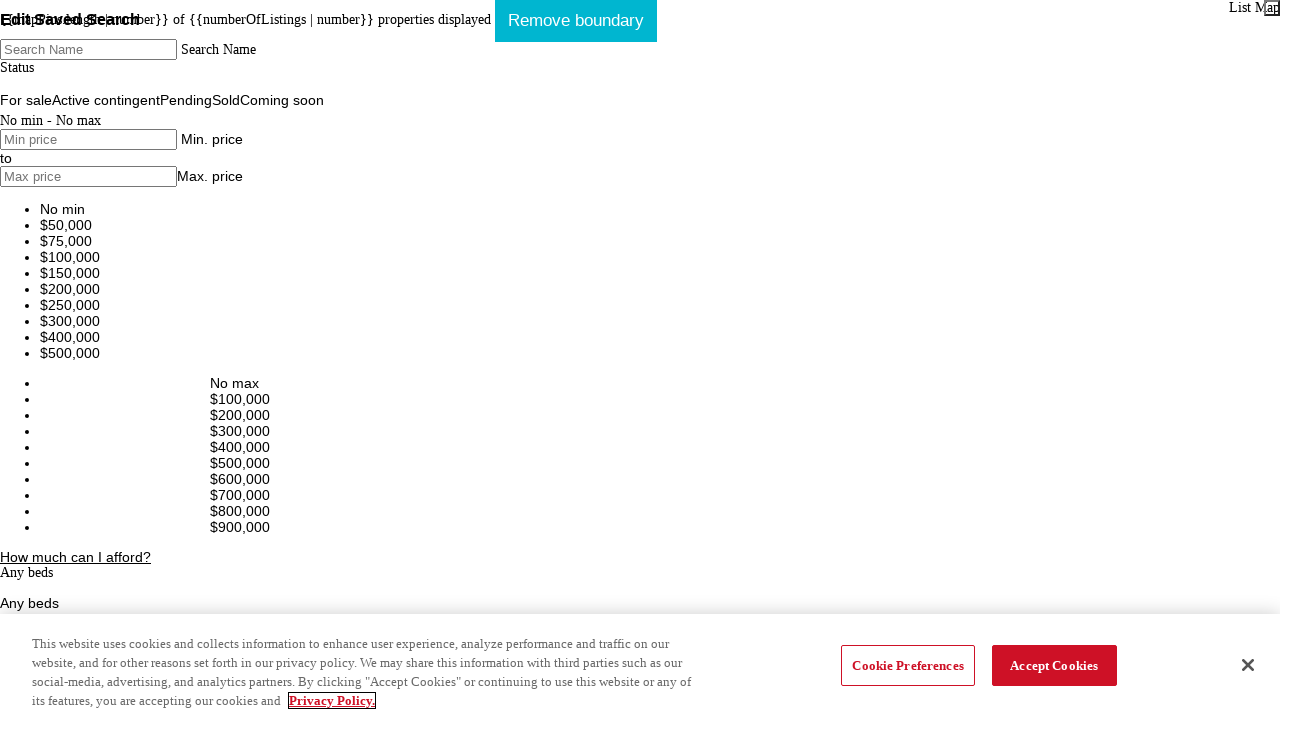

--- FILE ---
content_type: text/html; charset=UTF-8
request_url: https://www.edinarealty.com/commercial-real-estate-for-sale/mn/dellwood/55082
body_size: 60913
content:
<!doctype html><html style="overflow-x: unset;" lang="en-US" prefix="og: https://ogp.me/ns#"><head> <title>55082 real estate and commercial real estate for sale | Edina Realty</title><meta property="og:title" content="55082 real estate and commercial real estate for sale | Edina Realty"/><meta name="twitter:title" content="55082 real estate and commercial real estate for sale | Edina Realty"/><meta name="robots" content="noodp,noydir"/><meta property="og:url" content="https://www.edinarealty.com/commercial-real-estate-for-sale/mn/dellwood/55082"><meta property="og:type" content="website"><meta property="fb:pages" content="85628623341"><meta property="fb:app_id" content="896723430423524"><meta property="og:image" content="https://www.edinarealty.com/media/3243/fb_opengraph_1.png"/><meta property="og:image:alt" content="listingSearch"/><meta property="og:image:height" content="200"><meta property="og:image:width" content="200"><meta name="description" content="Every active listing. Search all commercial real estate for sale in 55082. See property details, photos and open house info for 55082 real estate."/><meta property="og:description" content="Every active listing. Search all commercial real estate for sale in 55082. See property details, photos and open house info for 55082 real estate."/><meta name="twitter:description" content="Every active listing. Search all commercial real estate for sale in 55082. See property details, photos and open house info for 55082 real estate."/><meta name="keywords" content="real estate search, house search, search homes for sale"/><meta name="twitter:domain" content=""><link rel="canonical" href="https://www.edinarealty.com/commercial-real-estate-for-sale/mn/dellwood/55082"/> <meta charset="UTF-8"> <meta name="viewport" content="width=device-width, initial-scale=1"> <meta name="viewport" content="width=device-width, user-scalable=no, initial-scale=1.0, maximum-scale=1.0, minimum-scale=1.0"> <link rel="profile" href="http://gmpg.org/xfn/11"> <link href="https://www.edinarealty.com/web/fonts/edina-icons.ttf" rel="preload" as="font"> <link href="https://www.edinarealty.com/web/fonts/a0fe3009-190c-496d-bcd5-ac42e81261c0.woff2" rel="preload" as="font"> <link href="https://www.edinarealty.com/web/fonts/66c80723-12ac-4a96-8303-d0eee61c32b1.woff2" rel="preload" as="font"> <link href="https://www.edinarealty.com/web/webcompts/css/mobile.css?v=8qeG0vG0GDIAbIfx6nytjxVKpVsaxa6EImyf-MUakAw1" rel="stylesheet" media="screen and (max-width:1023px)"> <link href="https://www.edinarealty.com/web/webcompts/css/desktop.css?v=5IvAQ1exIxlCaRShZYda6-VDa5fQzIUVCJa-hlMSioI1" rel="stylesheet"> <link href="https://www.edinarealty.com/web/webcompts/css/main.css?v=2Kq9uOMxqctAGNoOiZT4002hnUThSAla6-BB39p8Z6hM" rel="stylesheet"> <link rel="stylesheet" href="https://www.edinarealty.com/web/app/themes/edinarealtytheme/vendors/slick-carousel/1.8.1/slick.min.css" crossorigin="anonymous" referrerpolicy="no-referrer"/> <base href="/"> <link href="https://www.edinarealty.com/web/webcompts/css/mobile.css?v=4qeG0vG0GDIAbIfx6nytjxVKpVsaxa6EImyf-MUakAw1" rel="preload" as="style"/> <link href="https://www.edinarealty.com/web/webcompts/css/desktop.css?v=4IvAQ1exIxlCaRShZYda6-VDa5fQzIUVCJa-hlMSioI2" rel="preload" as="style"/> <link href="https://www.edinarealty.com/web/webcompts/css/main.css?v=4Kq9uOMxqctAGNoOiZT4002hnUThSAla6-BB39p8Z6hM" rel="preload" as="style"/> <link href="https://www.edinarealty.com/web/webcompts/er-headerfooter.js?v=1.0.92" rel="preload" as="script"/> <script src="https://unpkg.com/@webcomponents/webcomponentsjs@^2/webcomponents-loader.js"></script> <script>window.er_baseUrl="https://www.edinarealty.com";window.er_url="https://www.edinarealty.com/web";window.er_logout_url="https://myatlas.homeservices.com/hsoab2c.onmicrosoft.com/b2c_1a_hsoa_unifiedsignupsignin/oauth2/v2.0/logout?post_logout_redirect_uri=";</script> <script src="https://www.edinarealty.com/web/webcompts/er-headerfooter.js?v=1.0.92"></script>  <script src="https://cdn.cookielaw.org/scripttemplates/otSDKStub.js" type="text/javascript" charset="UTF-8" data-domain-script="0198c8e6-037c-7491-8b83-011f50a964d4"></script> <script type="text/javascript">function OptanonWrapper(){}</script>  <link rel="icon" href="/images/favicon.ico" type="image/x-icon"/> <link rel="shortcut icon" href="/images/favicon.ico" type="image/x-icon"/><script data-cfasync="false" data-pagespeed-no-defer>var gtm4wp_datalayer_name="dataLayer";var dataLayer=dataLayer||[];</script><title>Listing ListingSearch - Edina Realty</title><meta property="og:locale" content="en_US"/><meta property="og:site_name" content="Edina Realty"/><meta name="twitter:card" content="summary_large_image"/><link rel='dns-prefetch' href='//www.edinarealty.com'/><link rel='dns-prefetch' href='//platform-api.sharethis.com'/><link rel='dns-prefetch' href='//cdn.roof.ai'/><link rel='dns-prefetch' href='//kit.fontawesome.com'/><link href='https://fonts.gstatic.com' crossorigin rel='preconnect'/><link rel="alternate" type="application/rss+xml" title="Edina Realty &raquo; Feed" href="https://www.edinarealty.com/web/feed"/><link rel="alternate" type="application/rss+xml" title="Edina Realty &raquo; Comments Feed" href="https://www.edinarealty.com/web/comments/feed"/><link rel='stylesheet' id='wp-block-library-css' href='https://www.edinarealty.com/web/wp/wp-includes/css/dist/block-library/style.min.css?ver=231a07f4ad85aa64daac06630677b50b' media='all'/><style id='rank-math-toc-block-style-inline-css'>.wp-block-rank-math-toc-block nav ol{counter-reset:item}.wp-block-rank-math-toc-block nav ol li{display:block}.wp-block-rank-math-toc-block nav ol li:before{content:counters(item,".") ". ";counter-increment:item}</style><style id='rank-math-rich-snippet-style-inline-css'>
/*!
* Plugin:  Rank Math
* URL: https://rankmath.com/wordpress/plugin/seo-suite/
* Name:  rank-math-review-snippet.css
*/@-webkit-keyframes spin{0%{-webkit-transform:rotate(0deg)}100%{-webkit-transform:rotate(-360deg)}}@keyframes spin{0%{-webkit-transform:rotate(0deg)}100%{-webkit-transform:rotate(-360deg)}}@keyframes bounce{from{-webkit-transform:translateY(0);transform:translateY(0)}to{-webkit-transform:translateY(-5px);transform:translateY(-5px)}}@-webkit-keyframes bounce{from{-webkit-transform:translateY(0);transform:translateY(0)}to{-webkit-transform:translateY(-5px);transform:translateY(-5px)}}@-webkit-keyframes loading{0%{background-size:20% 50%,20% 50%,20% 50%}20%{background-size:20% 20%,20% 50%,20% 50%}40%{background-size:20% 100%,20% 20%,20% 50%}60%{background-size:20% 50%,20% 100%,20% 20%}80%{background-size:20% 50%,20% 50%,20% 100%}100%{background-size:20% 50%,20% 50%,20% 50%}}@keyframes loading{0%{background-size:20% 50%,20% 50%,20% 50%}20%{background-size:20% 20%,20% 50%,20% 50%}40%{background-size:20% 100%,20% 20%,20% 50%}60%{background-size:20% 50%,20% 100%,20% 20%}80%{background-size:20% 50%,20% 50%,20% 100%}100%{background-size:20% 50%,20% 50%,20% 50%}}:root{--rankmath-wp-adminbar-height:0}#rank-math-rich-snippet-wrapper{overflow:hidden}#rank-math-rich-snippet-wrapper h5.rank-math-title{display:block;font-size:18px;line-height:1.4}#rank-math-rich-snippet-wrapper .rank-math-review-image{float:right;max-width:40%;margin-left:15px}#rank-math-rich-snippet-wrapper .rank-math-review-data{margin-bottom:15px}#rank-math-rich-snippet-wrapper .rank-math-total-wrapper{width:100%;padding:0 0 20px 0;float:left;clear:both;position:relative;-webkit-box-sizing:border-box;box-sizing:border-box}#rank-math-rich-snippet-wrapper .rank-math-total-wrapper .rank-math-total{border:0;display:block;margin:0;width:auto;float:left;text-align:left;padding:0;font-size:24px;line-height:1;font-weight:700;-webkit-box-sizing:border-box;box-sizing:border-box;overflow:hidden}#rank-math-rich-snippet-wrapper .rank-math-total-wrapper .rank-math-review-star{float:left;margin-left:15px;margin-top:5px;position:relative;z-index:99;line-height:1}#rank-math-rich-snippet-wrapper .rank-math-total-wrapper .rank-math-review-star .rank-math-review-result-wrapper{display:inline-block;white-space:nowrap;position:relative;color:#e7e7e7}#rank-math-rich-snippet-wrapper .rank-math-total-wrapper .rank-math-review-star .rank-math-review-result-wrapper .rank-math-review-result{position:absolute;top:0;left:0;overflow:hidden;white-space:nowrap;color:#ffbe01}#rank-math-rich-snippet-wrapper .rank-math-total-wrapper .rank-math-review-star .rank-math-review-result-wrapper i{font-size:18px;-webkit-text-stroke-width:1px;font-style:normal;padding:0 2px;line-height:inherit}#rank-math-rich-snippet-wrapper .rank-math-total-wrapper .rank-math-review-star .rank-math-review-result-wrapper i:before{content:"\2605"}body.rtl #rank-math-rich-snippet-wrapper .rank-math-review-image{float:left;margin-left:0;margin-right:15px}body.rtl #rank-math-rich-snippet-wrapper .rank-math-total-wrapper .rank-math-total{float:right}body.rtl #rank-math-rich-snippet-wrapper .rank-math-total-wrapper .rank-math-review-star{float:right;margin-left:0;margin-right:15px}body.rtl #rank-math-rich-snippet-wrapper .rank-math-total-wrapper .rank-math-review-star .rank-math-review-result{left:auto;right:0}@media screen and (max-width:480px){#rank-math-rich-snippet-wrapper .rank-math-review-image{display:block;max-width:100%;width:100%;text-align:center;margin-right:0}#rank-math-rich-snippet-wrapper .rank-math-review-data{clear:both}}.clear{clear:both}</style><style id='classic-theme-styles-inline-css'>
/*! This file is auto-generated */
.wp-block-button__link{color:#fff;background-color:#32373c;border-radius:9999px;box-shadow:none;text-decoration:none;padding:calc(.667em + 2px) calc(1.333em + 2px);font-size:1.125em}.wp-block-file__button{background:#32373c;color:#fff;text-decoration:none}</style><style id='global-styles-inline-css'>body{--wp--preset--color--black:#000000;--wp--preset--color--cyan-bluish-gray:#abb8c3;--wp--preset--color--white:#ffffff;--wp--preset--color--pale-pink:#f78da7;--wp--preset--color--vivid-red:#cf2e2e;--wp--preset--color--luminous-vivid-orange:#ff6900;--wp--preset--color--luminous-vivid-amber:#fcb900;--wp--preset--color--light-green-cyan:#7bdcb5;--wp--preset--color--vivid-green-cyan:#00d084;--wp--preset--color--pale-cyan-blue:#8ed1fc;--wp--preset--color--vivid-cyan-blue:#0693e3;--wp--preset--color--vivid-purple:#9b51e0;--wp--preset--gradient--vivid-cyan-blue-to-vivid-purple:linear-gradient(135deg,rgba(6,147,227,1) 0%,rgb(155,81,224) 100%);--wp--preset--gradient--light-green-cyan-to-vivid-green-cyan:linear-gradient(135deg,rgb(122,220,180) 0%,rgb(0,208,130) 100%);--wp--preset--gradient--luminous-vivid-amber-to-luminous-vivid-orange:linear-gradient(135deg,rgba(252,185,0,1) 0%,rgba(255,105,0,1) 100%);--wp--preset--gradient--luminous-vivid-orange-to-vivid-red:linear-gradient(135deg,rgba(255,105,0,1) 0%,rgb(207,46,46) 100%);--wp--preset--gradient--very-light-gray-to-cyan-bluish-gray:linear-gradient(135deg,rgb(238,238,238) 0%,rgb(169,184,195) 100%);--wp--preset--gradient--cool-to-warm-spectrum:linear-gradient(135deg,rgb(74,234,220) 0%,rgb(151,120,209) 20%,rgb(207,42,186) 40%,rgb(238,44,130) 60%,rgb(251,105,98) 80%,rgb(254,248,76) 100%);--wp--preset--gradient--blush-light-purple:linear-gradient(135deg,rgb(255,206,236) 0%,rgb(152,150,240) 100%);--wp--preset--gradient--blush-bordeaux:linear-gradient(135deg,rgb(254,205,165) 0%,rgb(254,45,45) 50%,rgb(107,0,62) 100%);--wp--preset--gradient--luminous-dusk:linear-gradient(135deg,rgb(255,203,112) 0%,rgb(199,81,192) 50%,rgb(65,88,208) 100%);--wp--preset--gradient--pale-ocean:linear-gradient(135deg,rgb(255,245,203) 0%,rgb(182,227,212) 50%,rgb(51,167,181) 100%);--wp--preset--gradient--electric-grass:linear-gradient(135deg,rgb(202,248,128) 0%,rgb(113,206,126) 100%);--wp--preset--gradient--midnight:linear-gradient(135deg,rgb(2,3,129) 0%,rgb(40,116,252) 100%);--wp--preset--font-size--small:13px;--wp--preset--font-size--medium:20px;--wp--preset--font-size--large:36px;--wp--preset--font-size--x-large:42px;--wp--preset--spacing--20:0.44rem;--wp--preset--spacing--30:0.67rem;--wp--preset--spacing--40:1rem;--wp--preset--spacing--50:1.5rem;--wp--preset--spacing--60:2.25rem;--wp--preset--spacing--70:3.38rem;--wp--preset--spacing--80:5.06rem;--wp--preset--shadow--natural:6px 6px 9px rgba(0, 0, 0, 0.2);--wp--preset--shadow--deep:12px 12px 50px rgba(0, 0, 0, 0.4);--wp--preset--shadow--sharp:6px 6px 0px rgba(0, 0, 0, 0.2);--wp--preset--shadow--outlined:6px 6px 0px -3px rgba(255, 255, 255, 1), 6px 6px rgba(0, 0, 0, 1);--wp--preset--shadow--crisp:6px 6px 0px rgba(0, 0, 0, 1)}:where(.is-layout-flex){gap:.5em}:where(.is-layout-grid){gap:.5em}body .is-layout-flex{display:flex}body .is-layout-flex{flex-wrap:wrap;align-items:center}body .is-layout-flex>*{margin:0}body .is-layout-grid{display:grid}body .is-layout-grid>*{margin:0}:where(.wp-block-columns.is-layout-flex){gap:2em}:where(.wp-block-columns.is-layout-grid){gap:2em}:where(.wp-block-post-template.is-layout-flex){gap:1.25em}:where(.wp-block-post-template.is-layout-grid){gap:1.25em}.has-black-color{color:var(--wp--preset--color--black)!important}.has-cyan-bluish-gray-color{color:var(--wp--preset--color--cyan-bluish-gray)!important}.has-white-color{color:var(--wp--preset--color--white)!important}.has-pale-pink-color{color:var(--wp--preset--color--pale-pink)!important}.has-vivid-red-color{color:var(--wp--preset--color--vivid-red)!important}.has-luminous-vivid-orange-color{color:var(--wp--preset--color--luminous-vivid-orange)!important}.has-luminous-vivid-amber-color{color:var(--wp--preset--color--luminous-vivid-amber)!important}.has-light-green-cyan-color{color:var(--wp--preset--color--light-green-cyan)!important}.has-vivid-green-cyan-color{color:var(--wp--preset--color--vivid-green-cyan)!important}.has-pale-cyan-blue-color{color:var(--wp--preset--color--pale-cyan-blue)!important}.has-vivid-cyan-blue-color{color:var(--wp--preset--color--vivid-cyan-blue)!important}.has-vivid-purple-color{color:var(--wp--preset--color--vivid-purple)!important}.has-black-background-color{background-color:var(--wp--preset--color--black)!important}.has-cyan-bluish-gray-background-color{background-color:var(--wp--preset--color--cyan-bluish-gray)!important}.has-white-background-color{background-color:var(--wp--preset--color--white)!important}.has-pale-pink-background-color{background-color:var(--wp--preset--color--pale-pink)!important}.has-vivid-red-background-color{background-color:var(--wp--preset--color--vivid-red)!important}.has-luminous-vivid-orange-background-color{background-color:var(--wp--preset--color--luminous-vivid-orange)!important}.has-luminous-vivid-amber-background-color{background-color:var(--wp--preset--color--luminous-vivid-amber)!important}.has-light-green-cyan-background-color{background-color:var(--wp--preset--color--light-green-cyan)!important}.has-vivid-green-cyan-background-color{background-color:var(--wp--preset--color--vivid-green-cyan)!important}.has-pale-cyan-blue-background-color{background-color:var(--wp--preset--color--pale-cyan-blue)!important}.has-vivid-cyan-blue-background-color{background-color:var(--wp--preset--color--vivid-cyan-blue)!important}.has-vivid-purple-background-color{background-color:var(--wp--preset--color--vivid-purple)!important}.has-black-border-color{border-color:var(--wp--preset--color--black)!important}.has-cyan-bluish-gray-border-color{border-color:var(--wp--preset--color--cyan-bluish-gray)!important}.has-white-border-color{border-color:var(--wp--preset--color--white)!important}.has-pale-pink-border-color{border-color:var(--wp--preset--color--pale-pink)!important}.has-vivid-red-border-color{border-color:var(--wp--preset--color--vivid-red)!important}.has-luminous-vivid-orange-border-color{border-color:var(--wp--preset--color--luminous-vivid-orange)!important}.has-luminous-vivid-amber-border-color{border-color:var(--wp--preset--color--luminous-vivid-amber)!important}.has-light-green-cyan-border-color{border-color:var(--wp--preset--color--light-green-cyan)!important}.has-vivid-green-cyan-border-color{border-color:var(--wp--preset--color--vivid-green-cyan)!important}.has-pale-cyan-blue-border-color{border-color:var(--wp--preset--color--pale-cyan-blue)!important}.has-vivid-cyan-blue-border-color{border-color:var(--wp--preset--color--vivid-cyan-blue)!important}.has-vivid-purple-border-color{border-color:var(--wp--preset--color--vivid-purple)!important}.has-vivid-cyan-blue-to-vivid-purple-gradient-background{background:var(--wp--preset--gradient--vivid-cyan-blue-to-vivid-purple)!important}.has-light-green-cyan-to-vivid-green-cyan-gradient-background{background:var(--wp--preset--gradient--light-green-cyan-to-vivid-green-cyan)!important}.has-luminous-vivid-amber-to-luminous-vivid-orange-gradient-background{background:var(--wp--preset--gradient--luminous-vivid-amber-to-luminous-vivid-orange)!important}.has-luminous-vivid-orange-to-vivid-red-gradient-background{background:var(--wp--preset--gradient--luminous-vivid-orange-to-vivid-red)!important}.has-very-light-gray-to-cyan-bluish-gray-gradient-background{background:var(--wp--preset--gradient--very-light-gray-to-cyan-bluish-gray)!important}.has-cool-to-warm-spectrum-gradient-background{background:var(--wp--preset--gradient--cool-to-warm-spectrum)!important}.has-blush-light-purple-gradient-background{background:var(--wp--preset--gradient--blush-light-purple)!important}.has-blush-bordeaux-gradient-background{background:var(--wp--preset--gradient--blush-bordeaux)!important}.has-luminous-dusk-gradient-background{background:var(--wp--preset--gradient--luminous-dusk)!important}.has-pale-ocean-gradient-background{background:var(--wp--preset--gradient--pale-ocean)!important}.has-electric-grass-gradient-background{background:var(--wp--preset--gradient--electric-grass)!important}.has-midnight-gradient-background{background:var(--wp--preset--gradient--midnight)!important}.has-small-font-size{font-size:var(--wp--preset--font-size--small)!important}.has-medium-font-size{font-size:var(--wp--preset--font-size--medium)!important}.has-large-font-size{font-size:var(--wp--preset--font-size--large)!important}.has-x-large-font-size{font-size:var(--wp--preset--font-size--x-large)!important}.wp-block-navigation a:where(:not(.wp-element-button)){color:inherit}:where(.wp-block-post-template.is-layout-flex){gap:1.25em}:where(.wp-block-post-template.is-layout-grid){gap:1.25em}:where(.wp-block-columns.is-layout-flex){gap:2em}:where(.wp-block-columns.is-layout-grid){gap:2em}.wp-block-pullquote{font-size:1.5em;line-height:1.6}</style><link rel='stylesheet' id='edinarealtywp-css' href='https://www.edinarealty.com/web/app/plugins/edinarealtywp/public/css/edinarealty-public.css?ver=1.4.6' media='all'/><link rel='stylesheet' id='edinarealty-icons-style-css' href='https://www.edinarealty.com/web/app/plugins/edinarealtywp/public/css/edinarealty-icons.min.css?ver=1.4.6' media='all'/><link rel='stylesheet' id='edinarealty-slick-css' href='https://www.edinarealty.com/web/app/plugins/edinarealtywp/public/css/slick.css?ver=1.4.6' media='all'/><link rel='stylesheet' id='share-this-share-buttons-sticky-css' href='https://www.edinarealty.com/web/wp/wp-content/plugins/sharethis-share-buttons/css/mu-style.css?ver=1503351380' media='all'/><style id='share-this-share-buttons-sticky-inline-css'>.st-sticky-share-buttons{display:none!important}</style><link rel='stylesheet' id='parent-style-css' href='https://www.edinarealty.com/web/app/themes/hello-elementor/style.css?ver=231a07f4ad85aa64daac06630677b50b' media='all'/><link rel='stylesheet' id='child-style-css' href='https://www.edinarealty.com/web/app/themes/edinarealtytheme/style.css?ver=1.0.0' media='all'/><link rel='stylesheet' id='style_login_widget-css' href='https://www.edinarealty.com/web/app/plugins/miniorange-oauth-oidc-single-sign-on/resources/css/style_login_widget.css?ver=231a07f4ad85aa64daac06630677b50b' media='all'/><style id='rocket-lazyload-inline-css'>.rll-youtube-player{position:relative;padding-bottom:56.23%;height:0;overflow:hidden;max-width:100%}.rll-youtube-player:focus-within{outline:2px solid currentColor;outline-offset:5px}.rll-youtube-player iframe{position:absolute;top:0;left:0;width:100%;height:100%;z-index:100;background:0 0}.rll-youtube-player img{bottom:0;display:block;left:0;margin:auto;max-width:100%;width:100%;position:absolute;right:0;top:0;border:none;height:auto;-webkit-transition:.4s all;-moz-transition:.4s all;transition:.4s all}.rll-youtube-player img:hover{-webkit-filter:brightness(75%)}.rll-youtube-player .play{height:100%;width:100%;left:0;top:0;position:absolute;background:url(https://www.edinarealty.com/web/app/plugins/wp-rocket/assets/img/youtube.png) no-repeat center;background-color:transparent!important;cursor:pointer;border:none}</style><script src="https://www.edinarealty.com/web/js/jquery/jquery.min.js?ver=20240814" id="jquery-core-js"></script><script src="https://www.edinarealty.com/web/js/jquery-migrate/jquery-migrate.min.js?ver=20240814" id="jquery-migrate-js"></script><script src="https://www.edinarealty.com/web/app/plugins/edinarealtywp/public/js/slick.min.js?ver=1.4.6" id="script-slick-js-js"></script><script src="//platform-api.sharethis.com/js/sharethis.js?ver=2.3.4#property=647f3c5458d85b001927becd&amp;product=inline-buttons&amp;source=sharethis-share-buttons-wordpress" id="share-this-share-buttons-mu-js"></script><script src="https://www.edinarealty.com/web/app/themes/edinarealtytheme/vendors/bootstrap/bootstrap.min.js?ver=231a07f4ad85aa64daac06630677b50b" id="bootstrap-js"></script><link rel="https://api.w.org/" href="https://www.edinarealty.com/web/wp-json/"/><link rel="alternate" type="application/json" href="https://www.edinarealty.com/web/wp-json/wp/v2/pages/24755"/><link rel='shortlink' href='https://www.edinarealty.com/web/?p=24755'/><script data-cfasync="false" data-pagespeed-no-defer type="text/javascript">var dataLayer_content={"pageTitle":"Listing ListingSearch - Edina Realty","pagePostType":"page","pagePostType2":"single-page","browserName":"","browserVersion":"","browserEngineName":"","browserEngineVersion":"","osName":"","osVersion":"","deviceType":"bot","deviceManufacturer":"","deviceModel":""};dataLayer.push(dataLayer_content);</script><script data-cfasync="false">(function(w,d,s,l,i){w[l]=w[l]||[];w[l].push({'gtm.start':new Date().getTime(),event:'gtm.js'});var f=d.getElementsByTagName(s)[0],j=d.createElement(s),dl=l!='dataLayer'?'&l='+l:'';j.async=!0;j.src='//www.googletagmanager.com/gtm.js?id='+i+dl;f.parentNode.insertBefore(j,f)})(window,document,'script','dataLayer','GTM-T3WZP7');</script><meta name="generator" content="Elementor 3.27.2; features: additional_custom_breakpoints; settings: css_print_method-external, google_font-enabled, font_display-auto"> <style>.e-con.e-parent:nth-of-type(n+4):not(.e-lazyloaded):not(.e-no-lazyload),.e-con.e-parent:nth-of-type(n+4):not(.e-lazyloaded):not(.e-no-lazyload) *{background-image:none!important}@media screen and (max-height:1024px){.e-con.e-parent:nth-of-type(n+3):not(.e-lazyloaded):not(.e-no-lazyload),.e-con.e-parent:nth-of-type(n+3):not(.e-lazyloaded):not(.e-no-lazyload) *{background-image:none!important}}@media screen and (max-height:640px){.e-con.e-parent:nth-of-type(n+2):not(.e-lazyloaded):not(.e-no-lazyload),.e-con.e-parent:nth-of-type(n+2):not(.e-lazyloaded):not(.e-no-lazyload) *{background-image:none!important}}</style> <link rel="icon" href="https://www.edinarealty.com/web/app/uploads/2023/09/edina-realty-favicon-480-150x150.png" sizes="32x32"/><link rel="icon" href="https://www.edinarealty.com/web/app/uploads/2023/09/edina-realty-favicon-480-300x300.png" sizes="192x192"/><link rel="apple-touch-icon" href="https://www.edinarealty.com/web/app/uploads/2023/09/edina-realty-favicon-480-300x300.png"/><meta name="msapplication-TileImage" content="https://www.edinarealty.com/web/app/uploads/2023/09/edina-realty-favicon-480-300x300.png"/><noscript><style id="rocket-lazyload-nojs-css">.rll-youtube-player,[data-lazy-src]{display:none!important}</style></noscript> <link href="/js/jquery-ui/jquery-ui.min.js?t=20240814" rel="preload" as="script"> <script src="/js/jquery-ui/jquery-ui.min.js?t=20240814" crossorigin="anonymous"></script> <link href="https://www.edinarealty.com/web/app/themes/edinarealtytheme/angularjs-core/angular.min.js" rel="preload" as="script"> <link href="https://www.edinarealty.com/web/app/themes/edinarealtytheme/angularjs-core/angular-route.min.js" rel="preload" as="script"> <link href="https://www.edinarealty.com/web/app/themes/edinarealtytheme/angularjs-core/angular-touch.min.js" rel="preload" as="script"> <link href="https://www.edinarealty.com/web/app/themes/edinarealtytheme/angularjs-core/angular-carousel.min.js" rel="preload" as="script"> <link href="https://www.edinarealty.com/web/app/themes/edinarealtytheme/angularjs-core/angular-messages.min.js" rel="preload" as="script"> <link href="https://www.edinarealty.com/web/app/themes/edinarealtytheme/angularjs-core/angular-sanitize.min.js" rel="preload" as="script"> <link href="https://www.edinarealty.com/web/app/themes/edinarealtytheme/angularjs-core/angular-cookies.min.js" rel="preload" as="script"> <link href="https://www.edinarealty.com/web/app/themes/edinarealtytheme/angularjs-core/angulartics.min.js" rel="preload" as="script"> <link href="https://www.edinarealty.com/web/app/themes/edinarealtytheme/angularjs-core/angulartics-gtm.js" rel="preload" as="script"> <link href="https://www.edinarealty.com/web/app/themes/edinarealtytheme/angularjs-core/angular-ui/ui-bootstrap.min.js" rel="preload" as="script"> <link href="https://www.edinarealty.com/web/app/themes/edinarealtytheme/angularjs-core/angular-ui/ui-bootstrap-tpls.min.js" rel="preload" as="script"> <link href="https://www.edinarealty.com/web/app/themes/edinarealtytheme/angularjs-core/match-media.js" rel="preload" as="script"> <link href="https://www.edinarealty.com/web/app/themes/edinarealtytheme/angularjs-core/moment.min.js" rel="preload" as="script"> <link href="https://www.edinarealty.com/web/app/themes/edinarealtytheme/app/js/activeBoundaries.js" rel="preload" as="script"> <link href="https://www.edinarealty.com/web/app/themes/edinarealtytheme/app/js/dirtyHandler.js" rel="preload" as="script"> <link href="https://www.edinarealty.com/web/app/themes/edinarealtytheme/app/js/edinaData.js" rel="preload" as="script"> <link href="https://www.edinarealty.com/web/app/themes/edinarealtytheme/app/js/edinaMap.js" rel="preload" as="script"> <link href="https://www.edinarealty.com/web/app/themes/edinarealtytheme/app/js/rzslider.js" rel="preload" as="script"> <link href="https://www.edinarealty.com/web/app/themes/edinarealtytheme/app/app.js?v=1.1.3" rel="preload" as="script"> <link href="https://www.edinarealty.com/web/app/themes/edinarealtytheme/app/services/imgFormatService.js?v=1.1.3" rel="preload" as="script"> <link href="https://www.edinarealty.com/web/app/themes/edinarealtytheme/app/services/upsSuggesterService.js?v=1.1.3" rel="preload" as="script"> <link href="https://www.edinarealty.com/web/app/themes/edinarealtytheme/app/services/optionsService.js?v=1.1.3" rel="preload" as="script"> <link href="https://www.edinarealty.com/web/app/themes/edinarealtytheme/app/services/analyticsService.js?v=1.1.3" rel="preload" as="script"> <link href="https://www.edinarealty.com/web/app/themes/edinarealtytheme/app/services/utilityService.js?v=1.1.3" rel="preload" as="script"> <link href="https://www.edinarealty.com/web/app/themes/edinarealtytheme/app/services/authService.js?v=1.1.3" rel="preload" as="script"> <link href="https://www.edinarealty.com/web/app/themes/edinarealtytheme/app/services/urlService.js?v=1.1.3" rel="preload" as="script"> <link href="https://www.edinarealty.com/web/app/themes/edinarealtytheme/app/services/userTrackingService.js?v=1.1.3" rel="preload" as="script"> <link href="https://www.edinarealty.com/web/app/themes/edinarealtytheme/app/services/blockedPropertyService.js?v=1.1.3" rel="preload" as="script"> <link href="https://www.edinarealty.com/web/app/themes/edinarealtytheme/app/services/boundaryService.js?v=1.1.3" rel="preload" as="script"> <link href="https://www.edinarealty.com/web/app/themes/edinarealtytheme/app/services/browserDetectionService.js?v=1.1.3" rel="preload" as="script"> <link href="https://www.edinarealty.com/web/app/themes/edinarealtytheme/app/services/propertySearchService.js?v=1.1.3" rel="preload" as="script"> <link href="https://www.edinarealty.com/web/app/themes/edinarealtytheme/app/services/geoLocationService.js?v=1.1.3" rel="preload" as="script"> <link href="https://www.edinarealty.com/web/app/themes/edinarealtytheme/app/services/lakeshoreSuggesterService.js?v=1.1.3" rel="preload" as="script"> <link href="https://www.edinarealty.com/web/app/themes/edinarealtytheme/app/directives/lakeRiverSuggester.js?v=1.1.3" rel="preload" as="script"> <link href="https://www.edinarealty.com/web/app/themes/edinarealtytheme/app/services/districtService.js?v=1.1.3" rel="preload" as="script"> <link href="https://www.edinarealty.com/web/app/themes/edinarealtytheme/app/services/polygonService.js?v=1.1.3" rel="preload" as="script"> <link href="https://www.edinarealty.com/web/app/themes/edinarealtytheme/app/services/savedPropertyService.js?v=1.1.3" rel="preload" as="script"> <link href="https://www.edinarealty.com/web/app/themes/edinarealtytheme/app/services/saveSearchService.js?v=1.1.3" rel="preload" as="script"> <link href="https://www.edinarealty.com/web/app/themes/edinarealtytheme/app/services/schoolService.js?v=1.1.3" rel="preload" as="script"> <link href="https://www.edinarealty.com/web/app/themes/edinarealtytheme/app/services/visibleService.js?v=1.1.3" rel="preload" as="script"> <link href="https://www.edinarealty.com/web/app/themes/edinarealtytheme/app/services/siteRoutesService.js?v=1.1.3" rel="preload" as="script"> <link href="https://www.edinarealty.com/web/app/themes/edinarealtytheme/app/services/adminService.js?v=1.1.3" rel="preload" as="script"> <link href="https://www.edinarealty.com/web/app/themes/edinarealtytheme/app/services/modalService.js?v=1.1.3" rel="preload" as="script"> <link href="https://www.edinarealty.com/web/app/themes/edinarealtytheme/app/services/listingService.js?v=1.1.3" rel="preload" as="script"> <link href="https://www.edinarealty.com/web/app/themes/edinarealtytheme/app/filter/filters.js?v=1.1.3" rel="preload" as="script"> <link href="https://www.edinarealty.com/web/app/themes/edinarealtytheme/app/directives/addThis.js?v=1.1.3" rel="preload" as="script"> <link href="https://www.edinarealty.com/web/app/themes/edinarealtytheme/app/directives/adminTile.js?v=1.1.3" rel="preload" as="script"> <link href="https://www.edinarealty.com/web/app/themes/edinarealtytheme/app/directives/blockProperty.js?v=1.1.3" rel="preload" as="script"> <link href="https://www.edinarealty.com/web/app/themes/edinarealtytheme/app/directives/checkboxDropdown.js?v=1.1.3" rel="preload" as="script"> <link href="https://www.edinarealty.com/web/app/themes/edinarealtytheme/app/directives/contactInfo.js?v=1.1.3" rel="preload" as="script"> <link href="https://www.edinarealty.com/web/app/themes/edinarealtytheme/app/directives/customDropdown.js?v=1.1.3" rel="preload" as="script"> <link href="https://www.edinarealty.com/web/app/themes/edinarealtytheme/app/directives/customDropdown_v2.js?v=1.1.3" rel="preload" as="script"> <link href="https://www.edinarealty.com/web/app/themes/edinarealtytheme/app/directives/exteriorSize.js" rel="preload" as="script"> <link href="https://www.edinarealty.com/web/app/themes/edinarealtytheme/app/directives/favoriteProperty.js?v=1.1.3" rel="preload" as="script"> <link href="https://www.edinarealty.com/web/app/themes/edinarealtytheme/app/directives/flipSwitch.js?v=1.1.3" rel="preload" as="script"> <link href="https://www.edinarealty.com/web/app/themes/edinarealtytheme/app/directives/interiorSize.js?v=1.1.3" rel="preload" as="script"> <link href="https://www.edinarealty.com/web/app/themes/edinarealtytheme/app/directives/multiSearch.js?v=1.1.3" rel="preload" as="script"> <link href="https://www.edinarealty.com/web/app/themes/edinarealtytheme/app/directives/multiSearch_mobile.js?v=1.1.3" rel="preload" as="script"> <link href="https://www.edinarealty.com/web/app/themes/edinarealtytheme/app/directives/priceRange_v2.js?v=1.1.3" rel="preload" as="script"> <link href="https://www.edinarealty.com/web/app/themes/edinarealtytheme/app/directives/priceRange.js?v=1.1.3" rel="preload" as="script"> <link href="https://www.edinarealty.com/web/app/themes/edinarealtytheme/app/directives/priceRange_mobile.js?v=1.1.3" rel="preload" as="script"> <link href="https://www.edinarealty.com/web/app/themes/edinarealtytheme/app/directives/propertyInfo.js?v=1.1.3" rel="preload" as="script"> <link href="https://www.edinarealty.com/web/app/themes/edinarealtytheme/app/directives/propertyPopup.js?v=1.1.3" rel="preload" as="script"> <link href="https://www.edinarealty.com/web/app/themes/edinarealtytheme/app/directives/propertyStatus.js?v=1.1.3" rel="preload" as="script"> <link href="https://www.edinarealty.com/web/app/themes/edinarealtytheme/app/directives/requestInfo.js?v=1.1.3" rel="preload" as="script"> <link href="https://www.edinarealty.com/web/app/themes/edinarealtytheme/app/directives/slick.js?v=1.1.3" rel="preload" as="script"> <link href="https://www.edinarealty.com/web/app/themes/edinarealtytheme/app/directives/schoolPopup.js?v=1.1.3" rel="preload" as="script"> <link href="https://www.edinarealty.com/web/app/themes/edinarealtytheme/app/directives/scheduleShowing.js?v=1.1.3" rel="preload" as="script"> <link href="https://www.edinarealty.com/web/app/themes/edinarealtytheme/app/directives/interiorSize_mobile.js?v=1.1.3" rel="preload" as="script"> <link href="https://www.edinarealty.com/web/app/themes/edinarealtytheme/app/directives/exteriorSize_mobile.js?v=1.1.3" rel="preload" as="script"> <link href="https://www.edinarealty.com/web/app/themes/edinarealtytheme/app/directives/listingCommentHistory.js?v=1.1.3" rel="preload" as="script"> <link href="https://www.edinarealty.com/web/app/themes/edinarealtytheme/app/directives/loading.js?v=1.1.3" rel="preload" as="script"> <link href="https://www.edinarealty.com/web/app/themes/edinarealtytheme/app/directives/stickyHeader.js?v=1.1.3" rel="preload" as="script"> <link href="https://www.edinarealty.com/web/app/themes/edinarealtytheme/app/controllers/baseSearchController.js?v=1.1.3" rel="preload" as="script"> <link href="https://www.edinarealty.com/web/app/themes/edinarealtytheme/app/controllers/propertySearchController.js?v=1.1.3" rel="preload" as="script"> <link href="https://www.edinarealty.com/web/app/themes/edinarealtytheme/app/controllers/propertyPopupController.js?v=1.1.3" rel="preload" as="script"> <link href="https://www.edinarealty.com/web/app/themes/edinarealtytheme/app/controllers/saveSearchController.js?v=1.1.3" rel="preload" as="script"> <link href="https://www.edinarealty.com/web/app/themes/edinarealtytheme/app/controllers/mapLegendController.js?v=1.1.3" rel="preload" as="script"> <link href="https://www.edinarealty.com/web/app/themes/edinarealtytheme/app/controllers/missingEmailController.js?v=1.1.3" rel="preload" as="script"> <link href="https://www.edinarealty.com/web/app/themes/edinarealtytheme/app/controllers/confirmController.js?v=1.1.3" rel="preload" as="script"> <link href="https://www.edinarealty.com/web/app/themes/edinarealtytheme/app/controllers/searchPopupController.js?v=1.1.3" rel="preload" as="script"> <link href="https://www.edinarealty.com/web/app/themes/edinarealtytheme/app/controllers/blockPropertyController.js?v=1.1.3" rel="preload" as="script"> <link href="https://www.edinarealty.com/web/app/themes/edinarealtytheme/app/controllers/unFavoritePropertyController.js?v=1.1.3" rel="preload" as="script"> <link href="https://www.edinarealty.com/web/app/themes/edinarealtytheme/app/controllers/RequestInfoController.js?v=1.1.3" rel="preload" as="script"> <link href="https://www.edinarealty.com/web/app/themes/edinarealtytheme/app/controllers/scheduleShowingController.js?v=1.1.3" rel="preload" as="script"> <link href="https://www.edinarealty.com/web/app/themes/edinarealtytheme/app/js/plugins.js?v=1.1.3" rel="preload" as="script"> <link href="https://www.edinarealty.com/web/app/themes/edinarealtytheme/app/js/main.js?v=1.1.3" rel="preload" as="script"> <script>defaultContactName='Customer Care';defaultContactEmail='customercareteam@edinarealty.com';defaultContactPhone='952-928-5563';baseUrl='https://api.edinarealty.com/api';</script> </head><body class="page-template page-template-template-listinglistingsearch page-template-template-listinglistingsearch-php page page-id-24755 elementor-default elementor-kit-731" ng-app="edinaRealtyApp" ng-strict-di><style>body{width:100%;margin:0;padding-right:0!important}body>.popover{z-index:99999}body,body p{font-size:14px}body>.modal-backdrop.fade.in{opacity:.9}body h1,body h2,body h3,body h4,body h5,body h6,body .h1,body .h2,body .h3,body .h4,body .h5,body .h6{font-family:"Museo Sans Rounded W03_500",sans-serif}body h2,body .h2{font-size:30px}body h4{font-size:18px}img{width:100%;aspect-ratio:4 / 3}.courtesy img,.realtor-branded-footer img{width:22px;height:19px;aspect-ratio:22 / 19}.footer_social .app-link img{aspect-ratio:16 / 9}.footer_legal span>img{width:19px;aspect-ratio:19 / 17}footer-thing{display:block;height:983px}.realtor-profile img.badge-icon{min-width:72px;height:100%;aspect-ratio:1 / 1}img.realtor-photo{min-width:60px;width:auto;height:100%;aspect-ratio:0 / 1}.realtor-branded-footer,.realtor-footer .footer_legal{padding-left:10px;padding-right:10px}.header a,.save-search a,.view-toggle a,.view-toggle i,.view-toggle span,.inputSearchPar>input{will-change:transform!important;transform:translateZ(0)!important}.seoOnly{line-height:0;margin:0;text-indent:-9999%}.container-fluid.marketTrends,.marketTrends,.nearbyCities,.nearbyZip,.footnote.footnoteFirst,.footnote.footnoteSecond{margin-right:20px;margin-left:20px}.pagination>.active>a{color:#fff}.side-drawer-trigger .chevron-right,.side-drawer-trigger .chevron-left{color:#00a2b8;transition:color .3s ease-in}.modal-dialog .form-group.save-cancel a{color:#00b6d0!important}.modal-dialog .form-group.save-cancel a:hover,.modal-dialog .form-group.save-cancel a:focus{color:#008394!important}.modal-dialog .form-group.save-cancel a.btn-primary{color:#fff!important}#propertySearchCtrl{position:relative}.search-filter-bar.mobileOnly,.mobileFilter{display:block}.search-filter-bar.mobileOnly .ng-hide:first-of-type+.counter{position:absolute;z-index:1}.search-filter-bar.mobileOnly .sort-filters .form-group{margin-top:10px}.search-filter-bar.mobileOnly .drawer-trigger{font-size:17px}.list-map-options.box-shadow.removeBorder{background-color:#fff0;-webkit-box-shadow:0 0 0 0 #000;-moz-box-shadow:0 0 0 0 #000;box-shadow:0 0 0 0 #000}.map-legend{bottom:90px}@media (max-width:768px){.map-legend{bottom:35px}}.map-legend .map-legend-options .row{padding-top:5px;display:flex;align-items:center;justify-content:center;padding:10px}.map-legend .map-legend-options img{aspect-ratio:auto;width:auto}.map-legend .map-legend-options p{margin:0;line-height:1.2em}.map-legend .map-legend-options .container .title{font-size:18px;font-weight:600;margin:5px 0 0}.map-legend .map-legend-options .container .row .col-xs-3{width:16%}.map-legend .map-legend-options .container .row .col-xs-3.nopadding{width:34%}.map-legend .map-legend-options .container .row.jewelry .col-xs-3 img{margin:0}.map-legend .map-legend-options button.close{z-index:9;position:absolute;background:none!important;opacity:1;padding:6px;top:0;right:0}.map-legend .map-legend-options button.close:hover{color:#00b6d0}.map-legend .map-legend-options hr{margin-bottom:7px}.map-legend .map-legend-options{left:65px}.map-legend .map-legend-options>.arrow{bottom:55px;left:-4px}.dkOnly,.desktopFilter,.search-map .sort-filters,.search-map .view-toggle,.search-map-drawer{display:none}.save-search a{color:#00a2b8!important;transition:color .3s ease-in;font-size:14px}.search-filter-bar.mobile{display:block}.search-filter-bar.desktop{display:none}.select-style{width:120px;border:1px solid #ccc;padding:10px 5px 8px 10px;width:120px;overflow:hidden;-webkit-appearance:none;-moz-appearance:none;-ms-appearance:none;-o-appearance:none;appearance:none;background:url(/images/select-arrow-down.png) no-repeat right #fff;background-size:18px 11px;background-origin:content-box;-webkit-border-radius:0;-moz-border-radius:0;-ms-border-radius:0;-o-border-radius:0;border-radius:0}.btn{display:inline-block;font-family:"Museo Sans Rounded W03_500",sans-serif;transition:background-color .3s ease-in-out;padding:8px 12px;font-size:17px;line-height:1.42857;border-radius:0;-webkit-user-select:none;-moz-user-select:none;-ms-user-select:none;user-select:none;margin-bottom:0;font-weight:400;text-align:center;vertical-align:middle;touch-action:manipulation;cursor:pointer;background-image:none;border:1px solid #fff0;white-space:nowrap}.btn-default{color:#fff!important;background-color:#00b6d0;border-color:#00b6d0}button.btn-link{color:#00b6d0;font-weight:400;border-radius:0;padding:0;transition:color 0.3s ease-in}button.btn-link:hover,button.btn-link:focus{color:#008394;text-decoration:none;background-color:#fff0}.search-filter-drawer .container-fluid input[type="text"]{border:1px solid #ccc}.checkbox input[type="checkbox"],.checkbox input[type="radio"],.radio input[type="checkbox"],.radio input[type="radio"]{position:absolute!important;height:30px!important;width:30px!important;overflow:hidden;left:0;margin:0;padding:0;border:0;outline:0;opacity:0;cursor:pointer}.ng-hide:not(.ng-hide-animate){display:none!important}.search-map-filters{display:none}.form-group a{font-size:14px;color:#373f42!important}.more-filters .btn-default,.btn-default.drawer-trigger{color:#fff!important;background-color:#00b6d0!important;border-color:#00b6d0!important;transition:background-color .3s ease-in-out}.more-filters .btn-default:hover,.btn-default.drawer-trigger:hover{color:#fff!important;background-color:#00899d!important;border-color:#008093!important}.nearbyRemove{display:none}.select-dropdown .dropdown-container,.select-dropdown .dropdown-container p{font-size:14px!important;font-family:"Museo Sans Rounded W03_500",sans-serif!important}.search-filter-bar a{color:#00a2b8!important;transition:color .3s ease-in;font-size:14px}.search-filter-bar .filter-options .search-field .form-control,.search-filter-bar .search-field .form-control{float:left;height:40px!important;width:calc(100% - 130px);padding:9px 12px;border-right:0;border:1px solid #ccc!important;border-right:none!important;border-radius:unset}.view-toggle-mobile .active-view,.view-toggle .active-view{background-color:#00b6d0;border:1px solid #00a2b8}.view-toggle-mobile .active-view,.view-toggle-mobile .inactive-view,.view-toggle .active-view,.view-toggle .inactive-view{position:relative;display:block;padding:8px 18px;float:right;background-color:#fff;border:1px solid #ccc;transition:background-color .2s ease-in-out}.view-toggle-mobile .inactive-view,.view-toggle .inactive-view{transition:color .2s ease-in-out}.view-controls-mobile .map-view-options.options-visible,.view-controls .map-view-options.options-visible{z-index:992}.map-legend a.nearbyArrow{display:block}.map-legend a,.map-zoom a{background-color:#fff!important;font-size:22px!important;color:#373f42!important;transition:color .3s ease-in-out,border-color .3s ease-in-out!important}.map-legend a.legendInd{border:1px solid #373f42;border-radius:0 0 10% 10%;width:50px;height:50px;padding-top:12px}.map-legend a.nearbyArrow{border-radius:10% 10% 0 0;margin-bottom:0;border-bottom:#fff0;padding-top:6px;position:relative}.view-toggle-mobile .active-view,.view-toggle .active-view{background-color:#00b6d0;border:1px solid #00a2b8}.property-tile .property-info .h4-headline a,.property-tile .property-info .address-line a{color:#020202}.property-tile .property-info{position:relative;width:100%;padding:10px;border:1px solid #ccc;border-top:0;margin-top:0}.property-tile .property-info p strong{text-transform:capitalize}.h4-headline{font-family:"Museo Sans Rounded W03_500",sans-serif;font-size:28px;line-height:32px}.select-dropdown .dropdown-container .info-circle{font-size:12px;color:#fff!important;transition:background-color .3s ease-in-out}.search-filter-drawer{display:block}.search-result-list{margin:20px 0 40px 0}.search-result-list h2{font-size:1.7em}.fixed-header.mobileOnly .sort-filters{display:none}.modal .close{font-size:21px;color:#000}.modal select{font-size:14px}.modal .float-label{top:-8px}.modal .form-group a{font-size:14px;color:#00a2b8!important}.modal .form-group a span{color:#373f42!important}.modal a.btn-primary{color:#fff}.modal a.btn-link{color:#00a2b8}.property-tile.search-tile button{display:block;height:50px;width:40px;font-size:0;cursor:pointer;background-color:#fff0;margin-top:-10px;padding:0;border:none}#displayShareThisTemplate{display:none}@media (min-width:768px){.dkOnly,.desktopFilter,.search-map .sort-filters,.search-map .view-toggle,.search-map-drawer{display:block}.dkOnly .filter-options .form-group a{color:#000!important}.dkOnly .filter-options .form-group a.info-circle,.search-filter-bar a.info-circle{color:#fff!important;font-size:12px!important;transition:background-color .3s ease-in-out}.search-filter-bar.mobileOnly,.mobileFilter{display:none}.panel-collapse .right-content small{font-size:11.9px;font-family:"Museo Sans Rounded W03_500",sans-serif}.MicrosoftMap .labelToggle_Container{display:table-cell;vertical-align:middle;cursor:pointer;outline:0;position:absolute;word-break:break-word}.MicrosoftMap .NavBar_Container .slot .pie-label,.MicrosoftMap .NavBar_Container .streetside .pie-label{left:92px;margin-top:15px;position:absolute;word-break:break-word}.MicrosoftMap .NavBar_Container .slot .pie-label-description,.MicrosoftMap .NavBar_Container .streetside .pie-label-description{left:92px;margin-top:40px;position:absolute;word-break:break-word}input:not(.empty)+label,input:not(.empty):valid+label,textarea:not(.empty)+label,textarea:not(.empty):valid+label{display:block;float:left;top:-8px;min-height:1.5em;background:#fff;opacity:1}.map-legend{bottom:206px}.map-zoom{left:45px}.search-filter-bar.mobile{display:none}.search-filter-bar.desktop{display:block}.scroll-fix-container .search-map-drawer .side-drawer-trigger,.search-map-container .search-map-drawer .side-drawer-trigger{transition:left .5s ease-out,opacity .2s ease-out}.search-map-drawer .side-drawer-trigger{top:50%}.search-map-container .search-map-drawer{height:inherit!important;overflow:auto}.search-map-drawer .sort-filters .counter{font-size:1.2em}.property-tile .property-info .property-status,.property-tile .property-info .mls-number,.property-tile .property-info .property-features,.property-tile .property-info .section p{font-size:1em}.property-tile .property-info{margin-top:0}.property-tile .property-info .price-fluctuation{font-family:"Museo Sans Rounded W03_500",sans-serif;font-size:14px;margin-bottom:5px}.search-map-drawer .footer div[class^="container"]{padding-left:30px;padding-right:30px}.footer .col-xs-6:nth-child(2n+1){clear:left}.search-utility-bar{margin:20px 0 20px 0}.property-requests a{font-size:14px}.checkbox input[type="checkbox"]+label,.radio input:not(.empty)+label,.radio input:not(.empty):valid+label{font-size:14px}.search-filter-bar .filter-options .more-filters .btn.drawer-open{color:#020202!important;background-color:#fff!important}.search-filter-bar .filter-options .more-filters .btn.drawer-open{color:#020202!important;background-color:#fff!important;border-top:1px solid #ccc!important;border-right:1px solid #ccc!important;border-bottom:0!important;border-left:1px solid #ccc!important}.search-filter-drawer .drawer-footer{opacity:1}.popover .popover-content p{font-size:14px!important}.drawer-scrolling-area{height:410px}.search-result-list{margin:20px 0 40px 0}}@media (min-width:1025px){.search-utility-bar .container-fluid{padding-left:40px;padding-right:40px}.realtor-branded-footer,.realtor-footer .footer_legal{padding-left:40px;padding-right:40px}.schoolTypes .checkbox input[type="checkbox"]+label,.schoolTypes .checkbox input[type="checkbox"]:checked+label{min-height:30px;vertical-align:top}.schoolTypes .checkbox input[type="checkbox"]+label:before,.schoolTypes .checkbox input[type="checkbox"]:checked+label:before{height:30px;bottom:3px;position:relative}.search-map-container footer-thing{height:1228px}.search-result-list footer-thing{height:600px}}@media (min-width:1280px){.modal-dialog .modal-body div[class^=col]{padding-left:20px!important;padding-right:20px!important}.search-map-container footer-thing{height:790px}.search-result-list footer-thing{height:610px}}.map-box .property-tile{position:relative;max-height:calc(100vh - var(--header-height) - 100px);overflow-x:hidden;overflow-y:auto;padding:0;margin:0}.map-box .property-tile .property-info{margin-bottom:1px}</style><script>const associatedAgentSlug='';</script><header-thing class="header"></header-thing><main class="post-24755 page type-page status-publish hentry" role="main"> <div class="listing-listingsearch"> <div class="container-fluid"> <div class="row"> <div id="bingMapContainer"> <div> <div id="propertySearchCtrl" ng-controller="PropertySearchCtrl" ng-init="init({&quot;isMobile&quot;:false,&quot;propertyType&quot;:&quot;commercial-real-estate-for-sale&quot;,&quot;geoId&quot;:&quot;ZI55082&quot;,&quot;latitude&quot;:45.051831,&quot;longitude&quot;:-92.831016,&quot;locationDisplay&quot;:&quot;Dellwood, MN&quot;,&quot;agent&quot;:null,&quot;communityDetails&quot;:{&quot;cityName&quot;:&quot;Dellwood&quot;,&quot;communityId&quot;:&quot;PL2715616&quot;,&quot;communityName&quot;:&quot;Dellwood, 55082&quot;,&quot;geoId&quot;:&quot;ZI55082&quot;,&quot;id&quot;:1974586,&quot;latitude&quot;:45.051831,&quot;longitude&quot;:-92.831016,&quot;marketTrend&quot;:null,&quot;northEastPoint&quot;:{&quot;latitude&quot;:45.180574,&quot;longitude&quot;:-92.739527},&quot;polygons&quot;:[{&quot;points&quot;:[{&quot;latitude&quot;:44.949008,&quot;longitude&quot;:-92.80912},{&quot;latitude&quot;:44.949234,&quot;longitude&quot;:-92.808482},{&quot;latitude&quot;:44.949554,&quot;longitude&quot;:-92.807871},{&quot;latitude&quot;:44.949876,&quot;longitude&quot;:-92.807474},{&quot;latitude&quot;:44.95097,&quot;longitude&quot;:-92.806314},{&quot;latitude&quot;:44.951344,&quot;longitude&quot;:-92.805699},{&quot;latitude&quot;:44.951515,&quot;longitude&quot;:-92.805281},{&quot;latitude&quot;:44.952376,&quot;longitude&quot;:-92.802562},{&quot;latitude&quot;:44.953078,&quot;longitude&quot;:-92.800209},{&quot;latitude&quot;:44.953177,&quot;longitude&quot;:-92.799736},{&quot;latitude&quot;:44.953204,&quot;longitude&quot;:-92.799306},{&quot;latitude&quot;:44.953215,&quot;longitude&quot;:-92.79674},{&quot;latitude&quot;:44.954581,&quot;longitude&quot;:-92.796764},{&quot;latitude&quot;:44.959334,&quot;longitude&quot;:-92.781417},{&quot;latitude&quot;:44.974165,&quot;longitude&quot;:-92.781516},{&quot;latitude&quot;:44.974169,&quot;longitude&quot;:-92.774104},{&quot;latitude&quot;:44.974267,&quot;longitude&quot;:-92.771104},{&quot;latitude&quot;:44.974267,&quot;longitude&quot;:-92.769504},{&quot;latitude&quot;:44.978967,&quot;longitude&quot;:-92.770304},{&quot;latitude&quot;:44.980346,&quot;longitude&quot;:-92.770308},{&quot;latitude&quot;:44.980443,&quot;longitude&quot;:-92.77146},{&quot;latitude&quot;:44.980583,&quot;longitude&quot;:-92.772172},{&quot;latitude&quot;:44.980736,&quot;longitude&quot;:-92.772495},{&quot;latitude&quot;:44.980926,&quot;longitude&quot;:-92.772782},{&quot;latitude&quot;:44.98112,&quot;longitude&quot;:-92.773001},{&quot;latitude&quot;:44.981391,&quot;longitude&quot;:-92.773216},{&quot;latitude&quot;:44.981923,&quot;longitude&quot;:-92.773498},{&quot;latitude&quot;:44.982364,&quot;longitude&quot;:-92.773658},{&quot;latitude&quot;:44.9852,&quot;longitude&quot;:-92.775399},{&quot;latitude&quot;:44.987965,&quot;longitude&quot;:-92.776827},{&quot;latitude&quot;:44.988312,&quot;longitude&quot;:-92.776973},{&quot;latitude&quot;:44.989217,&quot;longitude&quot;:-92.777182},{&quot;latitude&quot;:44.990317,&quot;longitude&quot;:-92.777239},{&quot;latitude&quot;:44.990843,&quot;longitude&quot;:-92.777301},{&quot;latitude&quot;:44.991231,&quot;longitude&quot;:-92.777401},{&quot;latitude&quot;:44.991676,&quot;longitude&quot;:-92.777611},{&quot;latitude&quot;:44.992364,&quot;longitude&quot;:-92.778051},{&quot;latitude&quot;:44.992865,&quot;longitude&quot;:-92.778481},{&quot;latitude&quot;:44.993295,&quot;longitude&quot;:-92.778925},{&quot;latitude&quot;:44.993661,&quot;longitude&quot;:-92.779381},{&quot;latitude&quot;:44.994157,&quot;longitude&quot;:-92.78012},{&quot;latitude&quot;:44.994756,&quot;longitude&quot;:-92.78091},{&quot;latitude&quot;:44.996852,&quot;longitude&quot;:-92.783352},{&quot;latitude&quot;:44.99811,&quot;longitude&quot;:-92.784445},{&quot;latitude&quot;:45.00001,&quot;longitude&quot;:-92.786301},{&quot;latitude&quot;:45.004075,&quot;longitude&quot;:-92.790456},{&quot;latitude&quot;:45.0073,&quot;longitude&quot;:-92.793659},{&quot;latitude&quot;:45.008376,&quot;longitude&quot;:-92.79479},{&quot;latitude&quot;:45.015299,&quot;longitude&quot;:-92.797052},{&quot;latitude&quot;:45.016143,&quot;longitude&quot;:-92.797272},{&quot;latitude&quot;:45.016831,&quot;longitude&quot;:-92.797361},{&quot;latitude&quot;:45.01661,&quot;longitude&quot;:-92.793155},{&quot;latitude&quot;:45.021509,&quot;longitude&quot;:-92.792903},{&quot;latitude&quot;:45.021559,&quot;longitude&quot;:-92.795074},{&quot;latitude&quot;:45.022468,&quot;longitude&quot;:-92.794491},{&quot;latitude&quot;:45.023813,&quot;longitude&quot;:-92.79376},{&quot;latitude&quot;:45.024084,&quot;longitude&quot;:-92.793532},{&quot;latitude&quot;:45.024784,&quot;longitude&quot;:-92.792473},{&quot;latitude&quot;:45.025033,&quot;longitude&quot;:-92.792147},{&quot;latitude&quot;:45.025336,&quot;longitude&quot;:-92.791928},{&quot;latitude&quot;:45.025484,&quot;longitude&quot;:-92.791869},{&quot;latitude&quot;:45.027526,&quot;longitude&quot;:-92.791844},{&quot;latitude&quot;:45.028407,&quot;longitude&quot;:-92.791613},{&quot;latitude&quot;:45.029958,&quot;longitude&quot;:-92.791033},{&quot;latitude&quot;:45.030138,&quot;longitude&quot;:-92.79101},{&quot;latitude&quot;:45.030103,&quot;longitude&quot;:-92.790756},{&quot;latitude&quot;:45.030081,&quot;longitude&quot;:-92.790065},{&quot;latitude&quot;:45.030079,&quot;longitude&quot;:-92.78846},{&quot;latitude&quot;:45.03022,&quot;longitude&quot;:-92.787689},{&quot;latitude&quot;:45.030248,&quot;longitude&quot;:-92.786577},{&quot;latitude&quot;:45.028805,&quot;longitude&quot;:-92.785309},{&quot;latitude&quot;:45.028766,&quot;longitude&quot;:-92.783053},{&quot;latitude&quot;:45.02881,&quot;longitude&quot;:-92.770164},{&quot;latitude&quot;:45.028767,&quot;longitude&quot;:-92.764604},{&quot;latitude&quot;:45.029165,&quot;longitude&quot;:-92.765127},{&quot;latitude&quot;:45.031072,&quot;longitude&quot;:-92.767112},{&quot;latitude&quot;:45.033803,&quot;longitude&quot;:-92.770362},{&quot;latitude&quot;:45.035055,&quot;longitude&quot;:-92.772071},{&quot;latitude&quot;:45.036359,&quot;longitude&quot;:-92.773978},{&quot;latitude&quot;:45.039327,&quot;longitude&quot;:-92.778815},{&quot;latitude&quot;:45.040441,&quot;longitude&quot;:-92.780982},{&quot;latitude&quot;:45.042493,&quot;longitude&quot;:-92.785484},{&quot;latitude&quot;:45.042667,&quot;longitude&quot;:-92.785706},{&quot;latitude&quot;:45.042867,&quot;longitude&quot;:-92.7864},{&quot;latitude&quot;:45.043516,&quot;longitude&quot;:-92.78791},{&quot;latitude&quot;:45.044515,&quot;longitude&quot;:-92.789467},{&quot;latitude&quot;:45.045698,&quot;longitude&quot;:-92.791206},{&quot;latitude&quot;:45.047178,&quot;longitude&quot;:-92.793282},{&quot;latitude&quot;:45.049244,&quot;longitude&quot;:-92.795586},{&quot;latitude&quot;:45.050648,&quot;longitude&quot;:-92.797081},{&quot;latitude&quot;:45.052182,&quot;longitude&quot;:-92.79844},{&quot;latitude&quot;:45.053845,&quot;longitude&quot;:-92.799783},{&quot;latitude&quot;:45.054806,&quot;longitude&quot;:-92.800485},{&quot;latitude&quot;:45.055667,&quot;longitude&quot;:-92.801035},{&quot;latitude&quot;:45.056507,&quot;longitude&quot;:-92.801568},{&quot;latitude&quot;:45.057423,&quot;longitude&quot;:-92.802056},{&quot;latitude&quot;:45.059689,&quot;longitude&quot;:-92.802819},{&quot;latitude&quot;:45.060978,&quot;longitude&quot;:-92.803079},{&quot;latitude&quot;:45.061566,&quot;longitude&quot;:-92.803124},{&quot;latitude&quot;:45.063465,&quot;longitude&quot;:-92.803094},{&quot;latitude&quot;:45.065403,&quot;longitude&quot;:-92.802911},{&quot;latitude&quot;:45.066662,&quot;longitude&quot;:-92.802545},{&quot;latitude&quot;:45.067555,&quot;longitude&quot;:-92.802163},{&quot;latitude&quot;:45.068623,&quot;longitude&quot;:-92.801522},{&quot;latitude&quot;:45.069477,&quot;longitude&quot;:-92.800851},{&quot;latitude&quot;:45.07037,&quot;longitude&quot;:-92.800073},{&quot;latitude&quot;:45.071095,&quot;longitude&quot;:-92.799325},{&quot;latitude&quot;:45.071896,&quot;longitude&quot;:-92.798364},{&quot;latitude&quot;:45.072705,&quot;longitude&quot;:-92.797235},{&quot;latitude&quot;:45.07333,&quot;longitude&quot;:-92.796701},{&quot;latitude&quot;:45.073566,&quot;longitude&quot;:-92.796607},{&quot;latitude&quot;:45.074322,&quot;longitude&quot;:-92.79609},{&quot;latitude&quot;:45.076519,&quot;longitude&quot;:-92.794457},{&quot;latitude&quot;:45.078762,&quot;longitude&quot;:-92.792657},{&quot;latitude&quot;:45.078866,&quot;longitude&quot;:-92.792407},{&quot;latitude&quot;:45.079647,&quot;longitude&quot;:-92.791528},{&quot;latitude&quot;:45.080555,&quot;longitude&quot;:-92.790338},{&quot;latitude&quot;:45.081684,&quot;longitude&quot;:-92.788369},{&quot;latitude&quot;:45.083004,&quot;longitude&quot;:-92.785897},{&quot;latitude&quot;:45.084195,&quot;longitude&quot;:-92.783241},{&quot;latitude&quot;:45.085781,&quot;longitude&quot;:-92.780159},{&quot;latitude&quot;:45.089138,&quot;longitude&quot;:-92.77401},{&quot;latitude&quot;:45.091,&quot;longitude&quot;:-92.771996},{&quot;latitude&quot;:45.094235,&quot;longitude&quot;:-92.767571},{&quot;latitude&quot;:45.09573,&quot;longitude&quot;:-92.765602},{&quot;latitude&quot;:45.097325,&quot;longitude&quot;:-92.763115},{&quot;latitude&quot;:45.0985,&quot;longitude&quot;:-92.76136},{&quot;latitude&quot;:45.099469,&quot;longitude&quot;:-92.759514},{&quot;latitude&quot;:45.10027,&quot;longitude&quot;:-92.757683},{&quot;latitude&quot;:45.10101,&quot;longitude&quot;:-92.756477},{&quot;latitude&quot;:45.103146,&quot;longitude&quot;:-92.754387},{&quot;latitude&quot;:45.103871,&quot;longitude&quot;:-92.753364},{&quot;latitude&quot;:45.104519,&quot;longitude&quot;:-92.752311},{&quot;latitude&quot;:45.105076,&quot;longitude&quot;:-92.751243},{&quot;latitude&quot;:45.105679,&quot;longitude&quot;:-92.750205},{&quot;latitude&quot;:45.106529,&quot;longitude&quot;:-92.747912},{&quot;latitude&quot;:45.107051,&quot;longitude&quot;:-92.746749},{&quot;latitude&quot;:45.108309,&quot;longitude&quot;:-92.744938},{&quot;latitude&quot;:45.111236,&quot;longitude&quot;:-92.742581},{&quot;latitude&quot;:45.112215,&quot;longitude&quot;:-92.741572},{&quot;latitude&quot;:45.113396,&quot;longitude&quot;:-92.740509},{&quot;latitude&quot;:45.115598,&quot;longitude&quot;:-92.739583},{&quot;latitude&quot;:45.116515,&quot;longitude&quot;:-92.739527},{&quot;latitude&quot;:45.118454,&quot;longitude&quot;:-92.74061},{&quot;latitude&quot;:45.119918,&quot;longitude&quot;:-92.742924},{&quot;latitude&quot;:45.12138,&quot;longitude&quot;:-92.744477},{&quot;latitude&quot;:45.123112,&quot;longitude&quot;:-92.745692},{&quot;latitude&quot;:45.125852,&quot;longitude&quot;:-92.746489},{&quot;latitude&quot;:45.127808,&quot;longitude&quot;:-92.746814},{&quot;latitude&quot;:45.129747,&quot;longitude&quot;:-92.747242},{&quot;latitude&quot;:45.131205,&quot;longitude&quot;:-92.747752},{&quot;latitude&quot;:45.131824,&quot;longitude&quot;:-92.747906},{&quot;latitude&quot;:45.132887,&quot;longitude&quot;:-92.748},{&quot;latitude&quot;:45.133973,&quot;longitude&quot;:-92.748229},{&quot;latitude&quot;:45.135068,&quot;longitude&quot;:-92.748584},{&quot;latitude&quot;:45.137459,&quot;longitude&quot;:-92.749201},{&quot;latitude&quot;:45.13812,&quot;longitude&quot;:-92.749423},{&quot;latitude&quot;:45.138539,&quot;longitude&quot;:-92.749737},{&quot;latitude&quot;:45.138813,&quot;longitude&quot;:-92.750202},{&quot;latitude&quot;:45.141502,&quot;longitude&quot;:-92.751957},{&quot;latitude&quot;:45.142524,&quot;longitude&quot;:-92.752202},{&quot;latitude&quot;:45.145966,&quot;longitude&quot;:-92.752506},{&quot;latitude&quot;:45.146328,&quot;longitude&quot;:-92.752785},{&quot;latitude&quot;:45.146566,&quot;longitude&quot;:-92.752906},{&quot;latitude&quot;:45.147101,&quot;longitude&quot;:-92.753468},{&quot;latitude&quot;:45.148047,&quot;longitude&quot;:-92.754216},{&quot;latitude&quot;:45.14865,&quot;longitude&quot;:-92.754858},{&quot;latitude&quot;:45.149146,&quot;longitude&quot;:-92.755316},{&quot;latitude&quot;:45.149388,&quot;longitude&quot;:-92.755395},{&quot;latitude&quot;:45.150354,&quot;longitude&quot;:-92.755942},{&quot;latitude&quot;:45.151309,&quot;longitude&quot;:-92.756681},{&quot;latitude&quot;:45.150717,&quot;longitude&quot;:-92.756889},{&quot;latitude&quot;:45.150915,&quot;longitude&quot;:-92.757052},{&quot;latitude&quot;:45.151271,&quot;longitude&quot;:-92.757222},{&quot;latitude&quot;:45.151609,&quot;longitude&quot;:-92.757447},{&quot;latitude&quot;:45.151803,&quot;longitude&quot;:-92.757493},{&quot;latitude&quot;:45.152119,&quot;longitude&quot;:-92.757966},{&quot;latitude&quot;:45.152583,&quot;longitude&quot;:-92.75809},{&quot;latitude&quot;:45.153145,&quot;longitude&quot;:-92.758097},{&quot;latitude&quot;:45.153433,&quot;longitude&quot;:-92.758174},{&quot;latitude&quot;:45.153614,&quot;longitude&quot;:-92.758275},{&quot;latitude&quot;:45.153772,&quot;longitude&quot;:-92.758546},{&quot;latitude&quot;:45.154227,&quot;longitude&quot;:-92.758747},{&quot;latitude&quot;:45.154276,&quot;longitude&quot;:-92.758732},{&quot;latitude&quot;:45.154285,&quot;longitude&quot;:-92.758615},{&quot;latitude&quot;:45.15415,&quot;longitude&quot;:-92.758375},{&quot;latitude&quot;:45.15414,&quot;longitude&quot;:-92.758282},{&quot;latitude&quot;:45.154162,&quot;longitude&quot;:-92.758181},{&quot;latitude&quot;:45.154245,&quot;longitude&quot;:-92.758147},{&quot;latitude&quot;:45.15437,&quot;longitude&quot;:-92.758189},{&quot;latitude&quot;:45.154712,&quot;longitude&quot;:-92.758196},{&quot;latitude&quot;:45.155099,&quot;longitude&quot;:-92.758413},{&quot;latitude&quot;:45.155315,&quot;longitude&quot;:-92.758475},{&quot;latitude&quot;:45.15586,&quot;longitude&quot;:-92.758389},{&quot;latitude&quot;:45.156801,&quot;longitude&quot;:-92.758559},{&quot;latitude&quot;:45.157021,&quot;longitude&quot;:-92.758442},{&quot;latitude&quot;:45.157445,&quot;longitude&quot;:-92.758529},{&quot;latitude&quot;:45.157042,&quot;longitude&quot;:-92.759624},{&quot;latitude&quot;:45.156855,&quot;longitude&quot;:-92.759626},{&quot;latitude&quot;:45.156392,&quot;longitude&quot;:-92.759737},{&quot;latitude&quot;:45.157556,&quot;longitude&quot;:-92.764144},{&quot;latitude&quot;:45.157559,&quot;longitude&quot;:-92.764899},{&quot;latitude&quot;:45.157194,&quot;longitude&quot;:-92.764698},{&quot;latitude&quot;:45.155315,&quot;longitude&quot;:-92.763423},{&quot;latitude&quot;:45.154756,&quot;longitude&quot;:-92.763144},{&quot;latitude&quot;:45.154362,&quot;longitude&quot;:-92.763042},{&quot;latitude&quot;:45.15355,&quot;longitude&quot;:-92.763009},{&quot;latitude&quot;:45.151279,&quot;longitude&quot;:-92.763136},{&quot;latitude&quot;:45.150428,&quot;longitude&quot;:-92.76311},{&quot;latitude&quot;:45.151427,&quot;longitude&quot;:-92.770343},{&quot;latitude&quot;:45.163142,&quot;longitude&quot;:-92.794579},{&quot;latitude&quot;:45.165832,&quot;longitude&quot;:-92.794617},{&quot;latitude&quot;:45.166894,&quot;longitude&quot;:-92.794814},{&quot;latitude&quot;:45.166948,&quot;longitude&quot;:-92.804927},{&quot;latitude&quot;:45.165864,&quot;longitude&quot;:-92.804952},{&quot;latitude&quot;:45.162995,&quot;longitude&quot;:-92.804912},{&quot;latitude&quot;:45.162922,&quot;longitude&quot;:-92.80502},{&quot;latitude&quot;:45.162956,&quot;longitude&quot;:-92.805687},{&quot;latitude&quot;:45.163529,&quot;longitude&quot;:-92.806689},{&quot;latitude&quot;:45.163591,&quot;longitude&quot;:-92.8069},{&quot;latitude&quot;:45.163621,&quot;longitude&quot;:-92.80724},{&quot;latitude&quot;:45.16361,&quot;longitude&quot;:-92.807754},{&quot;latitude&quot;:45.163518,&quot;longitude&quot;:-92.808493},{&quot;latitude&quot;:45.163472,&quot;longitude&quot;:-92.809277},{&quot;latitude&quot;:45.163517,&quot;longitude&quot;:-92.809886},{&quot;latitude&quot;:45.163638,&quot;longitude&quot;:-92.810275},{&quot;latitude&quot;:45.163777,&quot;longitude&quot;:-92.810561},{&quot;latitude&quot;:45.163924,&quot;longitude&quot;:-92.810813},{&quot;latitude&quot;:45.164171,&quot;longitude&quot;:-92.811126},{&quot;latitude&quot;:45.163419,&quot;longitude&quot;:-92.813336},{&quot;latitude&quot;:45.163373,&quot;longitude&quot;:-92.813671},{&quot;latitude&quot;:45.163373,&quot;longitude&quot;:-92.813992},{&quot;latitude&quot;:45.163456,&quot;longitude&quot;:-92.815083},{&quot;latitude&quot;:45.163476,&quot;longitude&quot;:-92.815743},{&quot;latitude&quot;:45.163408,&quot;longitude&quot;:-92.816175},{&quot;latitude&quot;:45.163197,&quot;longitude&quot;:-92.816699},{&quot;latitude&quot;:45.162802,&quot;longitude&quot;:-92.817057},{&quot;latitude&quot;:45.162336,&quot;longitude&quot;:-92.81723},{&quot;latitude&quot;:45.161794,&quot;longitude&quot;:-92.817509},{&quot;latitude&quot;:45.161328,&quot;longitude&quot;:-92.81788},{&quot;latitude&quot;:45.161051,&quot;longitude&quot;:-92.81822},{&quot;latitude&quot;:45.160956,&quot;longitude&quot;:-92.818625},{&quot;latitude&quot;:45.160919,&quot;longitude&quot;:-92.819008},{&quot;latitude&quot;:45.160932,&quot;longitude&quot;:-92.819457},{&quot;latitude&quot;:45.161033,&quot;longitude&quot;:-92.820557},{&quot;latitude&quot;:45.161359,&quot;longitude&quot;:-92.82192},{&quot;latitude&quot;:45.161997,&quot;longitude&quot;:-92.823445},{&quot;latitude&quot;:45.162237,&quot;longitude&quot;:-92.823911},{&quot;latitude&quot;:45.162527,&quot;longitude&quot;:-92.824328},{&quot;latitude&quot;:45.163317,&quot;longitude&quot;:-92.825325},{&quot;latitude&quot;:45.164069,&quot;longitude&quot;:-92.826467},{&quot;latitude&quot;:45.165419,&quot;longitude&quot;:-92.828188},{&quot;latitude&quot;:45.166586,&quot;longitude&quot;:-92.829399},{&quot;latitude&quot;:45.167104,&quot;longitude&quot;:-92.830269},{&quot;latitude&quot;:45.167813,&quot;longitude&quot;:-92.83182},{&quot;latitude&quot;:45.168389,&quot;longitude&quot;:-92.83372},{&quot;latitude&quot;:45.16853,&quot;longitude&quot;:-92.834657},{&quot;latitude&quot;:45.16854,&quot;longitude&quot;:-92.835115},{&quot;latitude&quot;:45.167397,&quot;longitude&quot;:-92.835193},{&quot;latitude&quot;:45.166796,&quot;longitude&quot;:-92.835173},{&quot;latitude&quot;:45.166298,&quot;longitude&quot;:-92.835113},{&quot;latitude&quot;:45.164408,&quot;longitude&quot;:-92.8347},{&quot;latitude&quot;:45.164006,&quot;longitude&quot;:-92.834754},{&quot;latitude&quot;:45.162895,&quot;longitude&quot;:-92.835127},{&quot;latitude&quot;:45.162098,&quot;longitude&quot;:-92.835244},{&quot;latitude&quot;:45.157899,&quot;longitude&quot;:-92.835366},{&quot;latitude&quot;:45.153181,&quot;longitude&quot;:-92.835432},{&quot;latitude&quot;:45.152693,&quot;longitude&quot;:-92.835373},{&quot;latitude&quot;:45.152297,&quot;longitude&quot;:-92.835267},{&quot;latitude&quot;:45.151618,&quot;longitude&quot;:-92.834966},{&quot;latitude&quot;:45.150141,&quot;longitude&quot;:-92.834209},{&quot;latitude&quot;:45.147266,&quot;longitude&quot;:-92.833091},{&quot;latitude&quot;:45.146484,&quot;longitude&quot;:-92.83293},{&quot;latitude&quot;:45.145229,&quot;longitude&quot;:-92.832899},{&quot;latitude&quot;:45.144949,&quot;longitude&quot;:-92.83293},{&quot;latitude&quot;:45.144361,&quot;longitude&quot;:-92.833095},{&quot;latitude&quot;:45.144,&quot;longitude&quot;:-92.833109},{&quot;latitude&quot;:45.143623,&quot;longitude&quot;:-92.832987},{&quot;latitude&quot;:45.143189,&quot;longitude&quot;:-92.832703},{&quot;latitude&quot;:45.138648,&quot;longitude&quot;:-92.841918},{&quot;latitude&quot;:45.138483,&quot;longitude&quot;:-92.842293},{&quot;latitude&quot;:45.138068,&quot;longitude&quot;:-92.843816},{&quot;latitude&quot;:45.137914,&quot;longitude&quot;:-92.845123},{&quot;latitude&quot;:45.137905,&quot;longitude&quot;:-92.845528},{&quot;latitude&quot;:45.138018,&quot;longitude&quot;:-92.856084},{&quot;latitude&quot;:45.142586,&quot;longitude&quot;:-92.856016},{&quot;latitude&quot;:45.146864,&quot;longitude&quot;:-92.856045},{&quot;latitude&quot;:45.147043,&quot;longitude&quot;:-92.85608},{&quot;latitude&quot;:45.148011,&quot;longitude&quot;:-92.855571},{&quot;latitude&quot;:45.149411,&quot;longitude&quot;:-92.854999},{&quot;latitude&quot;:45.154246,&quot;longitude&quot;:-92.852901},{&quot;latitude&quot;:45.155255,&quot;longitude&quot;:-92.852556},{&quot;latitude&quot;:45.155636,&quot;longitude&quot;:-92.852484},{&quot;latitude&quot;:45.156229,&quot;longitude&quot;:-92.852474},{&quot;latitude&quot;:45.156733,&quot;longitude&quot;:-92.852543},{&quot;latitude&quot;:45.15746,&quot;longitude&quot;:-92.852755},{&quot;latitude&quot;:45.157842,&quot;longitude&quot;:-92.852927},{&quot;latitude&quot;:45.161333,&quot;longitude&quot;:-92.854954},{&quot;latitude&quot;:45.161959,&quot;longitude&quot;:-92.855216},{&quot;latitude&quot;:45.16266,&quot;longitude&quot;:-92.855367},{&quot;latitude&quot;:45.163788,&quot;longitude&quot;:-92.85537},{&quot;latitude&quot;:45.163949,&quot;longitude&quot;:-92.855311},{&quot;latitude&quot;:45.164101,&quot;longitude&quot;:-92.855367},{&quot;latitude&quot;:45.166718,&quot;longitude&quot;:-92.85534},{&quot;latitude&quot;:45.166709,&quot;longitude&quot;:-92.855608},{&quot;latitude&quot;:45.171392,&quot;longitude&quot;:-92.855548},{&quot;latitude&quot;:45.17402,&quot;longitude&quot;:-92.855439},{&quot;latitude&quot;:45.174012,&quot;longitude&quot;:-92.866207},{&quot;latitude&quot;:45.176031,&quot;longitude&quot;:-92.866271},{&quot;latitude&quot;:45.175913,&quot;longitude&quot;:-92.866399},{&quot;latitude&quot;:45.175556,&quot;longitude&quot;:-92.867075},{&quot;latitude&quot;:45.175429,&quot;longitude&quot;:-92.867907},{&quot;latitude&quot;:45.175506,&quot;longitude&quot;:-92.867992},{&quot;latitude&quot;:45.17578,&quot;longitude&quot;:-92.867899},{&quot;latitude&quot;:45.175939,&quot;longitude&quot;:-92.867937},{&quot;latitude&quot;:45.176368,&quot;longitude&quot;:-92.868193},{&quot;latitude&quot;:45.176576,&quot;longitude&quot;:-92.868363},{&quot;latitude&quot;:45.176883,&quot;longitude&quot;:-92.868899},{&quot;latitude&quot;:45.177076,&quot;longitude&quot;:-92.869141},{&quot;latitude&quot;:45.177181,&quot;longitude&quot;:-92.869373},{&quot;latitude&quot;:45.177042,&quot;longitude&quot;:-92.869964},{&quot;latitude&quot;:45.176945,&quot;longitude&quot;:-92.870167},{&quot;latitude&quot;:45.176796,&quot;longitude&quot;:-92.870268},{&quot;latitude&quot;:45.176806,&quot;longitude&quot;:-92.870524},{&quot;latitude&quot;:45.176949,&quot;longitude&quot;:-92.8705},{&quot;latitude&quot;:45.17712,&quot;longitude&quot;:-92.870528},{&quot;latitude&quot;:45.177258,&quot;longitude&quot;:-92.870492},{&quot;latitude&quot;:45.177342,&quot;longitude&quot;:-92.870355},{&quot;latitude&quot;:45.177479,&quot;longitude&quot;:-92.869574},{&quot;latitude&quot;:45.177534,&quot;longitude&quot;:-92.869512},{&quot;latitude&quot;:45.177639,&quot;longitude&quot;:-92.86953},{&quot;latitude&quot;:45.177899,&quot;longitude&quot;:-92.869717},{&quot;latitude&quot;:45.178276,&quot;longitude&quot;:-92.869593},{&quot;latitude&quot;:45.17834,&quot;longitude&quot;:-92.869649},{&quot;latitude&quot;:45.1783,&quot;longitude&quot;:-92.869788},{&quot;latitude&quot;:45.178193,&quot;longitude&quot;:-92.869957},{&quot;latitude&quot;:45.17774,&quot;longitude&quot;:-92.870488},{&quot;latitude&quot;:45.177687,&quot;longitude&quot;:-92.870782},{&quot;latitude&quot;:45.17776,&quot;longitude&quot;:-92.871034},{&quot;latitude&quot;:45.177923,&quot;longitude&quot;:-92.871286},{&quot;latitude&quot;:45.178068,&quot;longitude&quot;:-92.871484},{&quot;latitude&quot;:45.178268,&quot;longitude&quot;:-92.871659},{&quot;latitude&quot;:45.178403,&quot;longitude&quot;:-92.871865},{&quot;latitude&quot;:45.178417,&quot;longitude&quot;:-92.872113},{&quot;latitude&quot;:45.178312,&quot;longitude&quot;:-92.872205},{&quot;latitude&quot;:45.177935,&quot;longitude&quot;:-92.87235},{&quot;latitude&quot;:45.177939,&quot;longitude&quot;:-92.872522},{&quot;latitude&quot;:45.17804,&quot;longitude&quot;:-92.872711},{&quot;latitude&quot;:45.178213,&quot;longitude&quot;:-92.872933},{&quot;latitude&quot;:45.178496,&quot;longitude&quot;:-92.873133},{&quot;latitude&quot;:45.178792,&quot;longitude&quot;:-92.873187},{&quot;latitude&quot;:45.179091,&quot;longitude&quot;:-92.873052},{&quot;latitude&quot;:45.179249,&quot;longitude&quot;:-92.873176},{&quot;latitude&quot;:45.179272,&quot;longitude&quot;:-92.873402},{&quot;latitude&quot;:45.179241,&quot;longitude&quot;:-92.873603},{&quot;latitude&quot;:45.179282,&quot;longitude&quot;:-92.873957},{&quot;latitude&quot;:45.179406,&quot;longitude&quot;:-92.874153},{&quot;latitude&quot;:45.179874,&quot;longitude&quot;:-92.874472},{&quot;latitude&quot;:45.180137,&quot;longitude&quot;:-92.874718},{&quot;latitude&quot;:45.180281,&quot;longitude&quot;:-92.875042},{&quot;latitude&quot;:45.180304,&quot;longitude&quot;:-92.875222},{&quot;latitude&quot;:45.180286,&quot;longitude&quot;:-92.875286},{&quot;latitude&quot;:45.180563,&quot;longitude&quot;:-92.875528},{&quot;latitude&quot;:45.180574,&quot;longitude&quot;:-92.878268},{&quot;latitude&quot;:45.178416,&quot;longitude&quot;:-92.876082},{&quot;latitude&quot;:45.177749,&quot;longitude&quot;:-92.875632},{&quot;latitude&quot;:45.17756,&quot;longitude&quot;:-92.875556},{&quot;latitude&quot;:45.176072,&quot;longitude&quot;:-92.875189},{&quot;latitude&quot;:45.17076,&quot;longitude&quot;:-92.874013},{&quot;latitude&quot;:45.169332,&quot;longitude&quot;:-92.8816},{&quot;latitude&quot;:45.158739,&quot;longitude&quot;:-92.882262},{&quot;latitude&quot;:45.158651,&quot;longitude&quot;:-92.881659},{&quot;latitude&quot;:45.158798,&quot;longitude&quot;:-92.881342},{&quot;latitude&quot;:45.158903,&quot;longitude&quot;:-92.881225},{&quot;latitude&quot;:45.158953,&quot;longitude&quot;:-92.880907},{&quot;latitude&quot;:45.159054,&quot;longitude&quot;:-92.879219},{&quot;latitude&quot;:45.15901,&quot;longitude&quot;:-92.879016},{&quot;latitude&quot;:45.158663,&quot;longitude&quot;:-92.878713},{&quot;latitude&quot;:45.158471,&quot;longitude&quot;:-92.878574},{&quot;latitude&quot;:45.15824,&quot;longitude&quot;:-92.878534},{&quot;latitude&quot;:45.158153,&quot;longitude&quot;:-92.878574},{&quot;latitude&quot;:45.158092,&quot;longitude&quot;:-92.878713},{&quot;latitude&quot;:45.157629,&quot;longitude&quot;:-92.880006},{&quot;latitude&quot;:45.157399,&quot;longitude&quot;:-92.880175},{&quot;latitude&quot;:45.156915,&quot;longitude&quot;:-92.880439},{&quot;latitude&quot;:45.156838,&quot;longitude&quot;:-92.880538},{&quot;latitude&quot;:45.156897,&quot;longitude&quot;:-92.882088},{&quot;latitude&quot;:45.156842,&quot;longitude&quot;:-92.882351},{&quot;latitude&quot;:45.150878,&quot;longitude&quot;:-92.88271},{&quot;latitude&quot;:45.150758,&quot;longitude&quot;:-92.882431},{&quot;latitude&quot;:45.150538,&quot;longitude&quot;:-92.882439},{&quot;latitude&quot;:45.150153,&quot;longitude&quot;:-92.882159},{&quot;latitude&quot;:45.149951,&quot;longitude&quot;:-92.882058},{&quot;latitude&quot;:45.14983,&quot;longitude&quot;:-92.882149},{&quot;latitude&quot;:45.14978,&quot;longitude&quot;:-92.882421},{&quot;latitude&quot;:45.14981,&quot;longitude&quot;:-92.882774},{&quot;latitude&quot;:45.148751,&quot;longitude&quot;:-92.882814},{&quot;latitude&quot;:45.148494,&quot;longitude&quot;:-92.882611},{&quot;latitude&quot;:45.148427,&quot;longitude&quot;:-92.882673},{&quot;latitude&quot;:45.148333,&quot;longitude&quot;:-92.882864},{&quot;latitude&quot;:45.14307,&quot;longitude&quot;:-92.88318},{&quot;latitude&quot;:45.142315,&quot;longitude&quot;:-92.88255},{&quot;latitude&quot;:45.141887,&quot;longitude&quot;:-92.882742},{&quot;latitude&quot;:45.141661,&quot;longitude&quot;:-92.882966},{&quot;latitude&quot;:45.141568,&quot;longitude&quot;:-92.883105},{&quot;latitude&quot;:45.141397,&quot;longitude&quot;:-92.882887},{&quot;latitude&quot;:45.141344,&quot;longitude&quot;:-92.882716},{&quot;latitude&quot;:45.14135,&quot;longitude&quot;:-92.882468},{&quot;latitude&quot;:45.141625,&quot;longitude&quot;:-92.881973},{&quot;latitude&quot;:45.141026,&quot;longitude&quot;:-92.881492},{&quot;latitude&quot;:45.14108,&quot;longitude&quot;:-92.881431},{&quot;latitude&quot;:45.141086,&quot;longitude&quot;:-92.881322},{&quot;latitude&quot;:45.140943,&quot;longitude&quot;:-92.881127},{&quot;latitude&quot;:45.140992,&quot;longitude&quot;:-92.880772},{&quot;latitude&quot;:45.140883,&quot;longitude&quot;:-92.88054},{&quot;latitude&quot;:45.140455,&quot;longitude&quot;:-92.880623},{&quot;latitude&quot;:45.140415,&quot;longitude&quot;:-92.880701},{&quot;latitude&quot;:45.140432,&quot;longitude&quot;:-92.880977},{&quot;latitude&quot;:45.140174,&quot;longitude&quot;:-92.880762},{&quot;latitude&quot;:45.140102,&quot;longitude&quot;:-92.880653},{&quot;latitude&quot;:45.139887,&quot;longitude&quot;:-92.880524},{&quot;latitude&quot;:45.138568,&quot;longitude&quot;:-92.879421},{&quot;latitude&quot;:45.138829,&quot;longitude&quot;:-92.879011},{&quot;latitude&quot;:45.138942,&quot;longitude&quot;:-92.87893},{&quot;latitude&quot;:45.138958,&quot;longitude&quot;:-92.876227},{&quot;latitude&quot;:45.138177,&quot;longitude&quot;:-92.876399},{&quot;latitude&quot;:45.137576,&quot;longitude&quot;:-92.876418},{&quot;latitude&quot;:45.137686,&quot;longitude&quot;:-92.877657},{&quot;latitude&quot;:45.137674,&quot;longitude&quot;:-92.877819},{&quot;latitude&quot;:45.137594,&quot;longitude&quot;:-92.878047},{&quot;latitude&quot;:45.137464,&quot;longitude&quot;:-92.878669},{&quot;latitude&quot;:45.13505,&quot;longitude&quot;:-92.878676},{&quot;latitude&quot;:45.135044,&quot;longitude&quot;:-92.876479},{&quot;latitude&quot;:45.133179,&quot;longitude&quot;:-92.876437},{&quot;latitude&quot;:45.132845,&quot;longitude&quot;:-92.87647},{&quot;latitude&quot;:45.132906,&quot;longitude&quot;:-92.876003},{&quot;latitude&quot;:45.132922,&quot;longitude&quot;:-92.875601},{&quot;latitude&quot;:45.132893,&quot;longitude&quot;:-92.875463},{&quot;latitude&quot;:45.1322,&quot;longitude&quot;:-92.875566},{&quot;latitude&quot;:45.131847,&quot;longitude&quot;:-92.875708},{&quot;latitude&quot;:45.131086,&quot;longitude&quot;:-92.875715},{&quot;latitude&quot;:45.131113,&quot;longitude&quot;:-92.876505},{&quot;latitude&quot;:45.129682,&quot;longitude&quot;:-92.876552},{&quot;latitude&quot;:45.127152,&quot;longitude&quot;:-92.876472},{&quot;latitude&quot;:45.127438,&quot;longitude&quot;:-92.882073},{&quot;latitude&quot;:45.127525,&quot;longitude&quot;:-92.884439},{&quot;latitude&quot;:45.127503,&quot;longitude&quot;:-92.885367},{&quot;latitude&quot;:45.127451,&quot;longitude&quot;:-92.886097},{&quot;latitude&quot;:45.127367,&quot;longitude&quot;:-92.887042},{&quot;latitude&quot;:45.12728,&quot;longitude&quot;:-92.887585},{&quot;latitude&quot;:45.127595,&quot;longitude&quot;:-92.887625},{&quot;latitude&quot;:45.127558,&quot;longitude&quot;:-92.888542},{&quot;latitude&quot;:45.126714,&quot;longitude&quot;:-92.890453},{&quot;latitude&quot;:45.126434,&quot;longitude&quot;:-92.891179},{&quot;latitude&quot;:45.124382,&quot;longitude&quot;:-92.897616},{&quot;latitude&quot;:45.123662,&quot;longitude&quot;:-92.8976},{&quot;latitude&quot;:45.123679,&quot;longitude&quot;:-92.899748},{&quot;latitude&quot;:45.123658,&quot;longitude&quot;:-92.905187},{&quot;latitude&quot;:45.123421,&quot;longitude&quot;:-92.905594},{&quot;latitude&quot;:45.12329,&quot;longitude&quot;:-92.905753},{&quot;latitude&quot;:45.122425,&quot;longitude&quot;:-92.906609},{&quot;latitude&quot;:45.122234,&quot;longitude&quot;:-92.90697},{&quot;latitude&quot;:45.122168,&quot;longitude&quot;:-92.907245},{&quot;latitude&quot;:45.122134,&quot;longitude&quot;:-92.907627},{&quot;latitude&quot;:45.12209,&quot;longitude&quot;:-92.910336},{&quot;latitude&quot;:45.123666,&quot;longitude&quot;:-92.910325},{&quot;latitude&quot;:45.123666,&quot;longitude&quot;:-92.937406},{&quot;latitude&quot;:45.123653,&quot;longitude&quot;:-92.940663},{&quot;latitude&quot;:45.12362,&quot;longitude&quot;:-92.94162},{&quot;latitude&quot;:45.123626,&quot;longitude&quot;:-92.94436},{&quot;latitude&quot;:45.123657,&quot;longitude&quot;:-92.944564},{&quot;latitude&quot;:45.123764,&quot;longitude&quot;:-92.944825},{&quot;latitude&quot;:45.12369,&quot;longitude&quot;:-92.945096},{&quot;latitude&quot;:45.123667,&quot;longitude&quot;:-92.945374},{&quot;latitude&quot;:45.12366,&quot;longitude&quot;:-92.946104},{&quot;latitude&quot;:45.123696,&quot;longitude&quot;:-92.947057},{&quot;latitude&quot;:45.123665,&quot;longitude&quot;:-92.95286},{&quot;latitude&quot;:45.123691,&quot;longitude&quot;:-92.957879},{&quot;latitude&quot;:45.123651,&quot;longitude&quot;:-92.958201},{&quot;latitude&quot;:45.123523,&quot;longitude&quot;:-92.958756},{&quot;latitude&quot;:45.123407,&quot;longitude&quot;:-92.959067},{&quot;latitude&quot;:45.123147,&quot;longitude&quot;:-92.95958},{&quot;latitude&quot;:45.122778,&quot;longitude&quot;:-92.960042},{&quot;latitude&quot;:45.122264,&quot;longitude&quot;:-92.960346},{&quot;latitude&quot;:45.122039,&quot;longitude&quot;:-92.960397},{&quot;latitude&quot;:45.12071,&quot;longitude&quot;:-92.960455},{&quot;latitude&quot;:45.120352,&quot;longitude&quot;:-92.960555},{&quot;latitude&quot;:45.120058,&quot;longitude&quot;:-92.960726},{&quot;latitude&quot;:45.11971,&quot;longitude&quot;:-92.961007},{&quot;latitude&quot;:45.119457,&quot;longitude&quot;:-92.961356},{&quot;latitude&quot;:45.119248,&quot;longitude&quot;:-92.961737},{&quot;latitude&quot;:45.119033,&quot;longitude&quot;:-92.962417},{&quot;latitude&quot;:45.118989,&quot;longitude&quot;:-92.962724},{&quot;latitude&quot;:45.118892,&quot;longitude&quot;:-92.960423},{&quot;latitude&quot;:45.115251,&quot;longitude&quot;:-92.960416},{&quot;latitude&quot;:45.115185,&quot;longitude&quot;:-92.955366},{&quot;latitude&quot;:45.112291,&quot;longitude&quot;:-92.955306},{&quot;latitude&quot;:45.108419,&quot;longitude&quot;:-92.954927},{&quot;latitude&quot;:45.108435,&quot;longitude&quot;:-92.951007},{&quot;latitude&quot;:45.108539,&quot;longitude&quot;:-92.951009},{&quot;latitude&quot;:45.10856,&quot;longitude&quot;:-92.947735},{&quot;latitude&quot;:45.10873,&quot;longitude&quot;:-92.945314},{&quot;latitude&quot;:45.108348,&quot;longitude&quot;:-92.945204},{&quot;latitude&quot;:45.10858,&quot;longitude&quot;:-92.944625},{&quot;latitude&quot;:45.108921,&quot;longitude&quot;:-92.94358},{&quot;latitude&quot;:45.10914,&quot;longitude&quot;:-92.942531},{&quot;latitude&quot;:45.109242,&quot;longitude&quot;:-92.941751},{&quot;latitude&quot;:45.109826,&quot;longitude&quot;:-92.933749},{&quot;latitude&quot;:45.110051,&quot;longitude&quot;:-92.932322},{&quot;latitude&quot;:45.108426,&quot;longitude&quot;:-92.929227},{&quot;latitude&quot;:45.108361,&quot;longitude&quot;:-92.928979},{&quot;latitude&quot;:45.10832,&quot;longitude&quot;:-92.927597},{&quot;latitude&quot;:45.108274,&quot;longitude&quot;:-92.927287},{&quot;latitude&quot;:45.108226,&quot;longitude&quot;:-92.927162},{&quot;latitude&quot;:45.107726,&quot;longitude&quot;:-92.926424},{&quot;latitude&quot;:45.107581,&quot;longitude&quot;:-92.926611},{&quot;latitude&quot;:45.107196,&quot;longitude&quot;:-92.926927},{&quot;latitude&quot;:45.106911,&quot;longitude&quot;:-92.92712},{&quot;latitude&quot;:45.106729,&quot;longitude&quot;:-92.927193},{&quot;latitude&quot;:45.106218,&quot;longitude&quot;:-92.927217},{&quot;latitude&quot;:45.103798,&quot;longitude&quot;:-92.927093},{&quot;latitude&quot;:45.103778,&quot;longitude&quot;:-92.924646},{&quot;latitude&quot;:45.099546,&quot;longitude&quot;:-92.919745},{&quot;latitude&quot;:45.099425,&quot;longitude&quot;:-92.919483},{&quot;latitude&quot;:45.098986,&quot;longitude&quot;:-92.919305},{&quot;latitude&quot;:45.098788,&quot;longitude&quot;:-92.919398},{&quot;latitude&quot;:45.098679,&quot;longitude&quot;:-92.91971},{&quot;latitude&quot;:45.098651,&quot;longitude&quot;:-92.920166},{&quot;latitude&quot;:45.098546,&quot;longitude&quot;:-92.920212},{&quot;latitude&quot;:45.098375,&quot;longitude&quot;:-92.919454},{&quot;latitude&quot;:45.098288,&quot;longitude&quot;:-92.919392},{&quot;latitude&quot;:45.097931,&quot;longitude&quot;:-92.919392},{&quot;latitude&quot;:45.097837,&quot;longitude&quot;:-92.91944},{&quot;latitude&quot;:45.097754,&quot;longitude&quot;:-92.919223},{&quot;latitude&quot;:45.097792,&quot;longitude&quot;:-92.918581},{&quot;latitude&quot;:45.097853,&quot;longitude&quot;:-92.918108},{&quot;latitude&quot;:45.097714,&quot;longitude&quot;:-92.917186},{&quot;latitude&quot;:45.097435,&quot;longitude&quot;:-92.916745},{&quot;latitude&quot;:45.097105,&quot;longitude&quot;:-92.9166},{&quot;latitude&quot;:45.096181,&quot;longitude&quot;:-92.916346},{&quot;latitude&quot;:45.095742,&quot;longitude&quot;:-92.916061},{&quot;latitude&quot;:45.095457,&quot;longitude&quot;:-92.915634},{&quot;latitude&quot;:45.095159,&quot;longitude&quot;:-92.915356},{&quot;latitude&quot;:45.094994,&quot;longitude&quot;:-92.915372},{&quot;latitude&quot;:45.094687,&quot;longitude&quot;:-92.915566},{&quot;latitude&quot;:45.09456,&quot;longitude&quot;:-92.915559},{&quot;latitude&quot;:45.094457,&quot;longitude&quot;:-92.915443},{&quot;latitude&quot;:45.094445,&quot;longitude&quot;:-92.915281},{&quot;latitude&quot;:45.094554,&quot;longitude&quot;:-92.915219},{&quot;latitude&quot;:45.094697,&quot;longitude&quot;:-92.915211},{&quot;latitude&quot;:45.094845,&quot;longitude&quot;:-92.915102},{&quot;latitude&quot;:45.095076,&quot;longitude&quot;:-92.914814},{&quot;latitude&quot;:45.095367,&quot;longitude&quot;:-92.914304},{&quot;latitude&quot;:45.095449,&quot;longitude&quot;:-92.913838},{&quot;latitude&quot;:45.09546,&quot;longitude&quot;:-92.913491},{&quot;latitude&quot;:45.095318,&quot;longitude&quot;:-92.913128},{&quot;latitude&quot;:45.095113,&quot;longitude&quot;:-92.91305},{&quot;latitude&quot;:45.094635,&quot;longitude&quot;:-92.913005},{&quot;latitude&quot;:45.094218,&quot;longitude&quot;:-92.913013},{&quot;latitude&quot;:45.094032,&quot;longitude&quot;:-92.913037},{&quot;latitude&quot;:45.09402,&quot;longitude&quot;:-92.913067},{&quot;latitude&quot;:45.09257,&quot;longitude&quot;:-92.910327},{&quot;latitude&quot;:45.09276,&quot;longitude&quot;:-92.909331},{&quot;latitude&quot;:45.092284,&quot;longitude&quot;:-92.909047},{&quot;latitude&quot;:45.091316,&quot;longitude&quot;:-92.908958},{&quot;latitude&quot;:45.088459,&quot;longitude&quot;:-92.908874},{&quot;latitude&quot;:45.08846,&quot;longitude&quot;:-92.910955},{&quot;latitude&quot;:45.088427,&quot;longitude&quot;:-92.911222},{&quot;latitude&quot;:45.088378,&quot;longitude&quot;:-92.911304},{&quot;latitude&quot;:45.088308,&quot;longitude&quot;:-92.911347},{&quot;latitude&quot;:45.087731,&quot;longitude&quot;:-92.911365},{&quot;latitude&quot;:45.087655,&quot;longitude&quot;:-92.9114},{&quot;latitude&quot;:45.087618,&quot;longitude&quot;:-92.911469},{&quot;latitude&quot;:45.087646,&quot;longitude&quot;:-92.911796},{&quot;latitude&quot;:45.087625,&quot;longitude&quot;:-92.911934},{&quot;latitude&quot;:45.087234,&quot;longitude&quot;:-92.911969},{&quot;latitude&quot;:45.087115,&quot;longitude&quot;:-92.912055},{&quot;latitude&quot;:45.087024,&quot;longitude&quot;:-92.912155},{&quot;latitude&quot;:45.086972,&quot;longitude&quot;:-92.912271},{&quot;latitude&quot;:45.086927,&quot;longitude&quot;:-92.91265},{&quot;latitude&quot;:45.086884,&quot;longitude&quot;:-92.912749},{&quot;latitude&quot;:45.086802,&quot;longitude&quot;:-92.912823},{&quot;latitude&quot;:45.086243,&quot;longitude&quot;:-92.913095},{&quot;latitude&quot;:45.085618,&quot;longitude&quot;:-92.913664},{&quot;latitude&quot;:45.084871,&quot;longitude&quot;:-92.913967},{&quot;latitude&quot;:45.083788,&quot;longitude&quot;:-92.91397},{&quot;latitude&quot;:45.084158,&quot;longitude&quot;:-92.917914},{&quot;latitude&quot;:45.084399,&quot;longitude&quot;:-92.920102},{&quot;latitude&quot;:45.084796,&quot;longitude&quot;:-92.924766},{&quot;latitude&quot;:45.084902,&quot;longitude&quot;:-92.928591},{&quot;latitude&quot;:45.084989,&quot;longitude&quot;:-92.92894},{&quot;latitude&quot;:45.08518,&quot;longitude&quot;:-92.929485},{&quot;latitude&quot;:45.086153,&quot;longitude&quot;:-92.93186},{&quot;latitude&quot;:45.086317,&quot;longitude&quot;:-92.932368},{&quot;latitude&quot;:45.086456,&quot;longitude&quot;:-92.93288},{&quot;latitude&quot;:45.086754,&quot;longitude&quot;:-92.934629},{&quot;latitude&quot;:45.082799,&quot;longitude&quot;:-92.936884},{&quot;latitude&quot;:45.069416,&quot;longitude&quot;:-92.933034},{&quot;latitude&quot;:45.069343,&quot;longitude&quot;:-92.944346},{&quot;latitude&quot;:45.064785,&quot;longitude&quot;:-92.944414},{&quot;latitude&quot;:45.059053,&quot;longitude&quot;:-92.944677},{&quot;latitude&quot;:45.059316,&quot;longitude&quot;:-92.944282},{&quot;latitude&quot;:45.059561,&quot;longitude&quot;:-92.943614},{&quot;latitude&quot;:45.059576,&quot;longitude&quot;:-92.942645},{&quot;latitude&quot;:45.058636,&quot;longitude&quot;:-92.941177},{&quot;latitude&quot;:45.058257,&quot;longitude&quot;:-92.940988},{&quot;latitude&quot;:45.057368,&quot;longitude&quot;:-92.940833},{&quot;latitude&quot;:45.057226,&quot;longitude&quot;:-92.942569},{&quot;latitude&quot;:45.057185,&quot;longitude&quot;:-92.944763},{&quot;latitude&quot;:45.057044,&quot;longitude&quot;:-92.944663},{&quot;latitude&quot;:45.049642,&quot;longitude&quot;:-92.944715},{&quot;latitude&quot;:45.044885,&quot;longitude&quot;:-92.944665},{&quot;latitude&quot;:45.043519,&quot;longitude&quot;:-92.944721},{&quot;latitude&quot;:45.04311,&quot;longitude&quot;:-92.944663},{&quot;latitude&quot;:45.039767,&quot;longitude&quot;:-92.944642},{&quot;latitude&quot;:45.036879,&quot;longitude&quot;:-92.944555},{&quot;latitude&quot;:45.036128,&quot;longitude&quot;:-92.944585},{&quot;latitude&quot;:45.036086,&quot;longitude&quot;:-92.943011},{&quot;latitude&quot;:45.03614,&quot;longitude&quot;:-92.942914},{&quot;latitude&quot;:45.035908,&quot;longitude&quot;:-92.937493},{&quot;latitude&quot;:45.036027,&quot;longitude&quot;:-92.92938},{&quot;latitude&quot;:45.036037,&quot;longitude&quot;:-92.924675},{&quot;latitude&quot;:45.036117,&quot;longitude&quot;:-92.92198},{&quot;latitude&quot;:45.036035,&quot;longitude&quot;:-92.916403},{&quot;latitude&quot;:45.036004,&quot;longitude&quot;:-92.910767},{&quot;latitude&quot;:45.036054,&quot;longitude&quot;:-92.896565},{&quot;latitude&quot;:45.036104,&quot;longitude&quot;:-92.889936},{&quot;latitude&quot;:45.036084,&quot;longitude&quot;:-92.887909},{&quot;latitude&quot;:45.036121,&quot;longitude&quot;:-92.883428},{&quot;latitude&quot;:45.03614,&quot;longitude&quot;:-92.862948},{&quot;latitude&quot;:45.035907,&quot;longitude&quot;:-92.86294},{&quot;latitude&quot;:45.035929,&quot;longitude&quot;:-92.859632},{&quot;latitude&quot;:45.035997,&quot;longitude&quot;:-92.855956},{&quot;latitude&quot;:45.034541,&quot;longitude&quot;:-92.857338},{&quot;latitude&quot;:45.032297,&quot;longitude&quot;:-92.857997},{&quot;latitude&quot;:45.031994,&quot;longitude&quot;:-92.859218},{&quot;latitude&quot;:45.028715,&quot;longitude&quot;:-92.859363},{&quot;latitude&quot;:45.028756,&quot;longitude&quot;:-92.854263},{&quot;latitude&quot;:45.02828,&quot;longitude&quot;:-92.854785},{&quot;latitude&quot;:45.027868,&quot;longitude&quot;:-92.855177},{&quot;latitude&quot;:45.027195,&quot;longitude&quot;:-92.855737},{&quot;latitude&quot;:45.026409,&quot;longitude&quot;:-92.856273},{&quot;latitude&quot;:45.025676,&quot;longitude&quot;:-92.856625},{&quot;latitude&quot;:45.024111,&quot;longitude&quot;:-92.857217},{&quot;latitude&quot;:45.017168,&quot;longitude&quot;:-92.860032},{&quot;latitude&quot;:45.014072,&quot;longitude&quot;:-92.861246},{&quot;latitude&quot;:45.012506,&quot;longitude&quot;:-92.861951},{&quot;latitude&quot;:45.011752,&quot;longitude&quot;:-92.862421},{&quot;latitude&quot;:45.0114,&quot;longitude&quot;:-92.862732},{&quot;latitude&quot;:45.010494,&quot;longitude&quot;:-92.86372},{&quot;latitude&quot;:45.00986,&quot;longitude&quot;:-92.864744},{&quot;latitude&quot;:45.008873,&quot;longitude&quot;:-92.863971},{&quot;latitude&quot;:45.008465,&quot;longitude&quot;:-92.863702},{&quot;latitude&quot;:45.008444,&quot;longitude&quot;:-92.863604},{&quot;latitude&quot;:45.007547,&quot;longitude&quot;:-92.863162},{&quot;latitude&quot;:45.006731,&quot;longitude&quot;:-92.862901},{&quot;latitude&quot;:45.006388,&quot;longitude&quot;:-92.862855},{&quot;latitude&quot;:44.992532,&quot;longitude&quot;:-92.862828},{&quot;latitude&quot;:44.992564,&quot;longitude&quot;:-92.862065},{&quot;latitude&quot;:44.9926,&quot;longitude&quot;:-92.85059},{&quot;latitude&quot;:44.991324,&quot;longitude&quot;:-92.850958},{&quot;latitude&quot;:44.990911,&quot;longitude&quot;:-92.850286},{&quot;latitude&quot;:44.990752,&quot;longitude&quot;:-92.850201},{&quot;latitude&quot;:44.990566,&quot;longitude&quot;:-92.850175},{&quot;latitude&quot;:44.989978,&quot;longitude&quot;:-92.85029},{&quot;latitude&quot;:44.989699,&quot;longitude&quot;:-92.850403},{&quot;latitude&quot;:44.989528,&quot;longitude&quot;:-92.850574},{&quot;latitude&quot;:44.989288,&quot;longitude&quot;:-92.850742},{&quot;latitude&quot;:44.989199,&quot;longitude&quot;:-92.851113},{&quot;latitude&quot;:44.989251,&quot;longitude&quot;:-92.851557},{&quot;latitude&quot;:44.982161,&quot;longitude&quot;:-92.853608},{&quot;latitude&quot;:44.978568,&quot;longitude&quot;:-92.852953},{&quot;latitude&quot;:44.975069,&quot;longitude&quot;:-92.852798},{&quot;latitude&quot;:44.975077,&quot;longitude&quot;:-92.851418},{&quot;latitude&quot;:44.970284,&quot;longitude&quot;:-92.852738},{&quot;latitude&quot;:44.968834,&quot;longitude&quot;:-92.849754},{&quot;latitude&quot;:44.971776,&quot;longitude&quot;:-92.846761},{&quot;latitude&quot;:44.972697,&quot;longitude&quot;:-92.847551},{&quot;latitude&quot;:44.972968,&quot;longitude&quot;:-92.847177},{&quot;latitude&quot;:44.972594,&quot;longitude&quot;:-92.84638},{&quot;latitude&quot;:44.972487,&quot;longitude&quot;:-92.845981},{&quot;latitude&quot;:44.972383,&quot;longitude&quot;:-92.846013},{&quot;latitude&quot;:44.97068,&quot;longitude&quot;:-92.842314},{&quot;latitude&quot;:44.970766,&quot;longitude&quot;:-92.842234},{&quot;latitude&quot;:44.970637,&quot;longitude&quot;:-92.841906},{&quot;latitude&quot;:44.971606,&quot;longitude&quot;:-92.839486},{&quot;latitude&quot;:44.967755,&quot;longitude&quot;:-92.83913},{&quot;latitude&quot;:44.96478,&quot;longitude&quot;:-92.842636},{&quot;latitude&quot;:44.964737,&quot;longitude&quot;:-92.843087},{&quot;latitude&quot;:44.964201,&quot;longitude&quot;:-92.842861},{&quot;latitude&quot;:44.962892,&quot;longitude&quot;:-92.842796},{&quot;latitude&quot;:44.95755,&quot;longitude&quot;:-92.842821},{&quot;latitude&quot;:44.952819,&quot;longitude&quot;:-92.842789},{&quot;latitude&quot;:44.948785,&quot;longitude&quot;:-92.842822},{&quot;latitude&quot;:44.948791,&quot;longitude&quot;:-92.828869},{&quot;latitude&quot;:44.948846,&quot;longitude&quot;:-92.826836},{&quot;latitude&quot;:44.948956,&quot;longitude&quot;:-92.824394},{&quot;latitude&quot;:44.949048,&quot;longitude&quot;:-92.823384},{&quot;latitude&quot;:44.949008,&quot;longitude&quot;:-92.80912}]}],&quot;schools&quot;:[{&quot;address&quot;:&quot;5701 STILLWATER BLVD N&quot;,&quot;city&quot;:&quot;STILLWATER&quot;,&quot;distance&quot;:null,&quot;distanceDisplay&quot;:&quot;-&quot;,&quot;districtId&quot;:null,&quot;districtType&quot;:null,&quot;gradeSpanCode&quot;:&quot;9-12&quot;,&quot;greatSchoolsTestRating&quot;:null,&quot;greatSchoolsTestRatingDisplay&quot;:&quot;-&quot;,&quot;hasBoundary&quot;:false,&quot;institutionId&quot;:&quot;5700094996&quot;,&quot;institutionName&quot;:&quot;Bridge Transition Program&quot;,&quot;institutionNameDisplay&quot;:&quot;Bridge Transition Program&quot;,&quot;institutionType&quot;:&quot;PUBLIC&quot;,&quot;institutionTypeDisplay&quot;:&quot;Public&quot;,&quot;isCatholic&quot;:false,&quot;isCharter&quot;:false,&quot;isElementary&quot;:false,&quot;isHigh&quot;:true,&quot;isMiddle&quot;:false,&quot;isPrivate&quot;:false,&quot;isPublic&quot;:true,&quot;latitude&quot;:45.031226,&quot;longitude&quot;:-92.851063,&quot;phone&quot;:&quot;651-351-8040&quot;,&quot;polygons&quot;:null,&quot;slug&quot;:&quot;bridge-transition-program&quot;,&quot;state&quot;:&quot;MN&quot;,&quot;zip&quot;:&quot;55082&quot;},{&quot;address&quot;:&quot;523 MARSH ST W&quot;,&quot;city&quot;:&quot;STILLWATER&quot;,&quot;distance&quot;:null,&quot;distanceDisplay&quot;:&quot;-&quot;,&quot;districtId&quot;:null,&quot;districtType&quot;:null,&quot;gradeSpanCode&quot;:&quot;4-5&quot;,&quot;greatSchoolsTestRating&quot;:5,&quot;greatSchoolsTestRatingDisplay&quot;:&quot;5&quot;,&quot;hasBoundary&quot;:false,&quot;institutionId&quot;:&quot;5700111872&quot;,&quot;institutionName&quot;:&quot;Gate 4\/5&quot;,&quot;institutionNameDisplay&quot;:&quot;Gate 4\/5&quot;,&quot;institutionType&quot;:&quot;PUBLIC&quot;,&quot;institutionTypeDisplay&quot;:&quot;Public&quot;,&quot;isCatholic&quot;:false,&quot;isCharter&quot;:false,&quot;isElementary&quot;:true,&quot;isHigh&quot;:false,&quot;isMiddle&quot;:false,&quot;isPrivate&quot;:false,&quot;isPublic&quot;:true,&quot;latitude&quot;:45.044531,&quot;longitude&quot;:-92.809126,&quot;phone&quot;:&quot;651-351-6905&quot;,&quot;polygons&quot;:null,&quot;slug&quot;:&quot;gate-45&quot;,&quot;state&quot;:&quot;MN&quot;,&quot;zip&quot;:&quot;55082&quot;},{&quot;address&quot;:&quot;2003 W WILLARD ST&quot;,&quot;city&quot;:&quot;STILLWATER&quot;,&quot;distance&quot;:null,&quot;distanceDisplay&quot;:&quot;-&quot;,&quot;districtId&quot;:null,&quot;districtType&quot;:null,&quot;gradeSpanCode&quot;:&quot;PRESCHOOL-5&quot;,&quot;greatSchoolsTestRating&quot;:3,&quot;greatSchoolsTestRatingDisplay&quot;:&quot;3&quot;,&quot;hasBoundary&quot;:false,&quot;institutionId&quot;:&quot;00552986&quot;,&quot;institutionName&quot;:&quot;Lily Lake Elementary School&quot;,&quot;institutionNameDisplay&quot;:&quot;Lily Lake Elementary School&quot;,&quot;institutionType&quot;:&quot;PUBLIC&quot;,&quot;institutionTypeDisplay&quot;:&quot;Public&quot;,&quot;isCatholic&quot;:false,&quot;isCharter&quot;:false,&quot;isElementary&quot;:true,&quot;isHigh&quot;:false,&quot;isMiddle&quot;:false,&quot;isPrivate&quot;:false,&quot;isPublic&quot;:true,&quot;latitude&quot;:45.050127,&quot;longitude&quot;:-92.832167,&quot;phone&quot;:&quot;651-351-6800&quot;,&quot;polygons&quot;:null,&quot;slug&quot;:&quot;lily-lake-elementary-school&quot;,&quot;state&quot;:&quot;MN&quot;,&quot;zip&quot;:&quot;55082&quot;},{&quot;address&quot;:&quot;614 MULBERRY ST W&quot;,&quot;city&quot;:&quot;STILLWATER&quot;,&quot;distance&quot;:null,&quot;distanceDisplay&quot;:&quot;-&quot;,&quot;districtId&quot;:null,&quot;districtType&quot;:null,&quot;gradeSpanCode&quot;:&quot;K-12&quot;,&quot;greatSchoolsTestRating&quot;:1,&quot;greatSchoolsTestRatingDisplay&quot;:&quot;1&quot;,&quot;hasBoundary&quot;:false,&quot;institutionId&quot;:&quot;10763456&quot;,&quot;institutionName&quot;:&quot;New Heights School Inc&quot;,&quot;institutionNameDisplay&quot;:&quot;New Heights School Inc&quot;,&quot;institutionType&quot;:&quot;PUBLIC&quot;,&quot;institutionTypeDisplay&quot;:&quot;Public&quot;,&quot;isCatholic&quot;:false,&quot;isCharter&quot;:true,&quot;isElementary&quot;:true,&quot;isHigh&quot;:true,&quot;isMiddle&quot;:true,&quot;isPrivate&quot;:false,&quot;isPublic&quot;:true,&quot;latitude&quot;:45.057568,&quot;longitude&quot;:-92.815557,&quot;phone&quot;:&quot;651-439-1962&quot;,&quot;polygons&quot;:null,&quot;slug&quot;:&quot;new-heights-school-inc&quot;,&quot;state&quot;:&quot;MN&quot;,&quot;zip&quot;:&quot;55082&quot;},{&quot;address&quot;:&quot;6355 OSMAN AVE N&quot;,&quot;city&quot;:&quot;STILLWATER&quot;,&quot;distance&quot;:null,&quot;distanceDisplay&quot;:&quot;-&quot;,&quot;districtId&quot;:null,&quot;districtType&quot;:null,&quot;gradeSpanCode&quot;:&quot;PRESCHOOL-6&quot;,&quot;greatSchoolsTestRating&quot;:4,&quot;greatSchoolsTestRatingDisplay&quot;:&quot;4&quot;,&quot;hasBoundary&quot;:false,&quot;institutionId&quot;:&quot;00553019&quot;,&quot;institutionName&quot;:&quot;Oak Park Elementary School&quot;,&quot;institutionNameDisplay&quot;:&quot;Oak Park Elementary School&quot;,&quot;institutionType&quot;:&quot;PUBLIC&quot;,&quot;institutionTypeDisplay&quot;:&quot;Public&quot;,&quot;isCatholic&quot;:false,&quot;isCharter&quot;:false,&quot;isElementary&quot;:true,&quot;isHigh&quot;:false,&quot;isMiddle&quot;:false,&quot;isPrivate&quot;:false,&quot;isPublic&quot;:true,&quot;latitude&quot;:45.040278,&quot;longitude&quot;:-92.806098,&quot;phone&quot;:&quot;651-351-8600&quot;,&quot;polygons&quot;:null,&quot;slug&quot;:&quot;oak-park-elementary-school&quot;,&quot;state&quot;:&quot;MN&quot;,&quot;zip&quot;:&quot;55082&quot;},{&quot;address&quot;:&quot;14189 OSTLUND TRL N&quot;,&quot;city&quot;:&quot;MARINE ON SAINT CROIX&quot;,&quot;distance&quot;:null,&quot;distanceDisplay&quot;:&quot;-&quot;,&quot;districtId&quot;:null,&quot;districtType&quot;:null,&quot;gradeSpanCode&quot;:&quot;K-6&quot;,&quot;greatSchoolsTestRating&quot;:null,&quot;greatSchoolsTestRatingDisplay&quot;:&quot;-&quot;,&quot;hasBoundary&quot;:false,&quot;institutionId&quot;:&quot;5700111888&quot;,&quot;institutionName&quot;:&quot;River Grove A Marine Area Community School&quot;,&quot;institutionNameDisplay&quot;:&quot;River Grove A Marine Area Community School&quot;,&quot;institutionType&quot;:&quot;PUBLIC&quot;,&quot;institutionTypeDisplay&quot;:&quot;Public&quot;,&quot;isCatholic&quot;:false,&quot;isCharter&quot;:true,&quot;isElementary&quot;:true,&quot;isHigh&quot;:false,&quot;isMiddle&quot;:false,&quot;isPrivate&quot;:false,&quot;isPublic&quot;:true,&quot;latitude&quot;:45.161712,&quot;longitude&quot;:-92.817329,&quot;phone&quot;:&quot;651-409-3122&quot;,&quot;polygons&quot;:null,&quot;slug&quot;:&quot;river-grove-a-marine-area-community-school&quot;,&quot;state&quot;:&quot;MN&quot;,&quot;zip&quot;:&quot;55047&quot;},{&quot;address&quot;:&quot;115 RUTHERFORD RD&quot;,&quot;city&quot;:&quot;STILLWATER&quot;,&quot;distance&quot;:null,&quot;distanceDisplay&quot;:&quot;-&quot;,&quot;districtId&quot;:null,&quot;districtType&quot;:null,&quot;gradeSpanCode&quot;:&quot;PRESCHOOL-5&quot;,&quot;greatSchoolsTestRating&quot;:4,&quot;greatSchoolsTestRatingDisplay&quot;:&quot;4&quot;,&quot;hasBoundary&quot;:false,&quot;institutionId&quot;:&quot;04808830&quot;,&quot;institutionName&quot;:&quot;Rutherford Elementary School&quot;,&quot;institutionNameDisplay&quot;:&quot;Rutherford Elementary School&quot;,&quot;institutionType&quot;:&quot;PUBLIC&quot;,&quot;institutionTypeDisplay&quot;:&quot;Public&quot;,&quot;isCatholic&quot;:false,&quot;isCharter&quot;:false,&quot;isElementary&quot;:true,&quot;isHigh&quot;:false,&quot;isMiddle&quot;:false,&quot;isPrivate&quot;:false,&quot;isPublic&quot;:true,&quot;latitude&quot;:45.056202,&quot;longitude&quot;:-92.858609,&quot;phone&quot;:&quot;651-351-6400&quot;,&quot;polygons&quot;:null,&quot;slug&quot;:&quot;rutherford-elementary-school&quot;,&quot;state&quot;:&quot;MN&quot;,&quot;zip&quot;:&quot;55082&quot;},{&quot;address&quot;:&quot;14940 62ND ST N&quot;,&quot;city&quot;:&quot;STILLWATER&quot;,&quot;distance&quot;:null,&quot;distanceDisplay&quot;:&quot;-&quot;,&quot;districtId&quot;:null,&quot;districtType&quot;:null,&quot;gradeSpanCode&quot;:&quot;PRESCHOOL-8&quot;,&quot;greatSchoolsTestRating&quot;:null,&quot;greatSchoolsTestRatingDisplay&quot;:&quot;-&quot;,&quot;hasBoundary&quot;:false,&quot;institutionId&quot;:&quot;01407944&quot;,&quot;institutionName&quot;:&quot;Salem Lutheran School&quot;,&quot;institutionNameDisplay&quot;:&quot;Salem Lutheran School&quot;,&quot;institutionType&quot;:&quot;PRIVATE&quot;,&quot;institutionTypeDisplay&quot;:&quot;Private&quot;,&quot;isCatholic&quot;:false,&quot;isCharter&quot;:false,&quot;isElementary&quot;:true,&quot;isHigh&quot;:false,&quot;isMiddle&quot;:true,&quot;isPrivate&quot;:true,&quot;isPublic&quot;:false,&quot;latitude&quot;:45.039322,&quot;longitude&quot;:-92.803986,&quot;phone&quot;:&quot;651-439-7831&quot;,&quot;polygons&quot;:null,&quot;slug&quot;:&quot;salem-lutheran-school&quot;,&quot;state&quot;:&quot;MN&quot;,&quot;zip&quot;:&quot;55082&quot;},{&quot;address&quot;:&quot;621 3RD ST S&quot;,&quot;city&quot;:&quot;STILLWATER&quot;,&quot;distance&quot;:null,&quot;distanceDisplay&quot;:&quot;-&quot;,&quot;districtId&quot;:null,&quot;districtType&quot;:null,&quot;gradeSpanCode&quot;:&quot;PRESCHOOL-8&quot;,&quot;greatSchoolsTestRating&quot;:null,&quot;greatSchoolsTestRatingDisplay&quot;:&quot;-&quot;,&quot;hasBoundary&quot;:false,&quot;institutionId&quot;:&quot;5700084369&quot;,&quot;institutionName&quot;:&quot;St Croix Catholic School&quot;,&quot;institutionNameDisplay&quot;:&quot;St Croix Catholic School&quot;,&quot;institutionType&quot;:&quot;CATHOLIC&quot;,&quot;institutionTypeDisplay&quot;:&quot;Catholic&quot;,&quot;isCatholic&quot;:true,&quot;isCharter&quot;:false,&quot;isElementary&quot;:true,&quot;isHigh&quot;:false,&quot;isMiddle&quot;:true,&quot;isPrivate&quot;:false,&quot;isPublic&quot;:false,&quot;latitude&quot;:45.050636,&quot;longitude&quot;:-92.806271,&quot;phone&quot;:&quot;651-439-5581&quot;,&quot;polygons&quot;:null,&quot;slug&quot;:&quot;st-croix-catholic-school&quot;,&quot;state&quot;:&quot;MN&quot;,&quot;zip&quot;:&quot;55082&quot;},{&quot;address&quot;:&quot;5640 MEMORIAL AVE N&quot;,&quot;city&quot;:&quot;STILLWATER&quot;,&quot;distance&quot;:null,&quot;distanceDisplay&quot;:&quot;-&quot;,&quot;districtId&quot;:null,&quot;districtType&quot;:null,&quot;gradeSpanCode&quot;:&quot;9-12&quot;,&quot;greatSchoolsTestRating&quot;:null,&quot;greatSchoolsTestRatingDisplay&quot;:&quot;-&quot;,&quot;hasBoundary&quot;:false,&quot;institutionId&quot;:&quot;10763454&quot;,&quot;institutionName&quot;:&quot;St Croix Valley Area Learning Center&quot;,&quot;institutionNameDisplay&quot;:&quot;St Croix Valley Area Learning Center&quot;,&quot;institutionType&quot;:&quot;PUBLIC&quot;,&quot;institutionTypeDisplay&quot;:&quot;Public&quot;,&quot;isCatholic&quot;:false,&quot;isCharter&quot;:false,&quot;isElementary&quot;:false,&quot;isHigh&quot;:true,&quot;isMiddle&quot;:false,&quot;isPrivate&quot;:false,&quot;isPublic&quot;:true,&quot;latitude&quot;:45.030923,&quot;longitude&quot;:-92.855551,&quot;phone&quot;:&quot;651-351-8464&quot;,&quot;polygons&quot;:null,&quot;slug&quot;:&quot;st-croix-valley-area-learning-center&quot;,&quot;state&quot;:&quot;MN&quot;,&quot;zip&quot;:&quot;55082&quot;},{&quot;address&quot;:&quot;177 NEAL AVE N&quot;,&quot;city&quot;:&quot;STILLWATER&quot;,&quot;distance&quot;:null,&quot;distanceDisplay&quot;:&quot;-&quot;,&quot;districtId&quot;:null,&quot;districtType&quot;:null,&quot;gradeSpanCode&quot;:&quot;PRESCHOOL-6&quot;,&quot;greatSchoolsTestRating&quot;:null,&quot;greatSchoolsTestRatingDisplay&quot;:&quot;-&quot;,&quot;hasBoundary&quot;:false,&quot;institutionId&quot;:&quot;5700063387&quot;,&quot;institutionName&quot;:&quot;St. Croix Montessori&quot;,&quot;institutionNameDisplay&quot;:&quot;St. Croix Montessori&quot;,&quot;institutionType&quot;:&quot;PRIVATE&quot;,&quot;institutionTypeDisplay&quot;:&quot;Private&quot;,&quot;isCatholic&quot;:false,&quot;isCharter&quot;:false,&quot;isElementary&quot;:true,&quot;isHigh&quot;:false,&quot;isMiddle&quot;:false,&quot;isPrivate&quot;:true,&quot;isPublic&quot;:false,&quot;latitude&quot;:44.953821,&quot;longitude&quot;:-92.842615,&quot;phone&quot;:&quot;651-436-2603&quot;,&quot;polygons&quot;:null,&quot;slug&quot;:&quot;st-croix-montessori&quot;,&quot;state&quot;:&quot;MN&quot;,&quot;zip&quot;:&quot;55082&quot;},{&quot;address&quot;:&quot;201 2ND ST N&quot;,&quot;city&quot;:&quot;STILLWATER&quot;,&quot;distance&quot;:null,&quot;distanceDisplay&quot;:&quot;-&quot;,&quot;districtId&quot;:null,&quot;districtType&quot;:null,&quot;gradeSpanCode&quot;:&quot;5-8&quot;,&quot;greatSchoolsTestRating&quot;:5,&quot;greatSchoolsTestRatingDisplay&quot;:&quot;5&quot;,&quot;hasBoundary&quot;:false,&quot;institutionId&quot;:&quot;5700100068&quot;,&quot;institutionName&quot;:&quot;St. Croix Preparatory Academy - Middle&quot;,&quot;institutionNameDisplay&quot;:&quot;St. Croix Preparatory Academy - Middle&quot;,&quot;institutionType&quot;:&quot;PUBLIC&quot;,&quot;institutionTypeDisplay&quot;:&quot;Public&quot;,&quot;isCatholic&quot;:false,&quot;isCharter&quot;:true,&quot;isElementary&quot;:false,&quot;isHigh&quot;:false,&quot;isMiddle&quot;:true,&quot;isPrivate&quot;:false,&quot;isPublic&quot;:true,&quot;latitude&quot;:45.058265,&quot;longitude&quot;:-92.808092,&quot;phone&quot;:&quot;651-379-6160&quot;,&quot;polygons&quot;:null,&quot;slug&quot;:&quot;st-croix-preparatory-academy--middle&quot;,&quot;state&quot;:&quot;MN&quot;,&quot;zip&quot;:&quot;55082&quot;},{&quot;address&quot;:&quot;4260 STAGECOACH TRL N&quot;,&quot;city&quot;:&quot;STILLWATER&quot;,&quot;distance&quot;:null,&quot;distanceDisplay&quot;:&quot;-&quot;,&quot;districtId&quot;:null,&quot;districtType&quot;:null,&quot;gradeSpanCode&quot;:&quot;9-12&quot;,&quot;greatSchoolsTestRating&quot;:5,&quot;greatSchoolsTestRatingDisplay&quot;:&quot;5&quot;,&quot;hasBoundary&quot;:false,&quot;institutionId&quot;:&quot;5700099721&quot;,&quot;institutionName&quot;:&quot;St. Croix Preparatory Academy - Upper&quot;,&quot;institutionNameDisplay&quot;:&quot;St. Croix Preparatory Academy - Upper&quot;,&quot;institutionType&quot;:&quot;PUBLIC&quot;,&quot;institutionTypeDisplay&quot;:&quot;Public&quot;,&quot;isCatholic&quot;:false,&quot;isCharter&quot;:true,&quot;isElementary&quot;:false,&quot;isHigh&quot;:true,&quot;isMiddle&quot;:false,&quot;isPrivate&quot;:false,&quot;isPublic&quot;:true,&quot;latitude&quot;:45.011026,&quot;longitude&quot;:-92.79583,&quot;phone&quot;:&quot;651-379-6160&quot;,&quot;polygons&quot;:null,&quot;slug&quot;:&quot;st-croix-preparatory-academy--upper&quot;,&quot;state&quot;:&quot;MN&quot;,&quot;zip&quot;:&quot;55082&quot;},{&quot;address&quot;:&quot;4260 STAGECOACH TRL N&quot;,&quot;city&quot;:&quot;STILLWATER&quot;,&quot;distance&quot;:null,&quot;distanceDisplay&quot;:&quot;-&quot;,&quot;districtId&quot;:null,&quot;districtType&quot;:null,&quot;gradeSpanCode&quot;:&quot;K-12&quot;,&quot;greatSchoolsTestRating&quot;:5,&quot;greatSchoolsTestRatingDisplay&quot;:&quot;5&quot;,&quot;hasBoundary&quot;:false,&quot;institutionId&quot;:&quot;5700083746&quot;,&quot;institutionName&quot;:&quot;St. Croix Preparatory Academy Lower&quot;,&quot;institutionNameDisplay&quot;:&quot;St. Croix Preparatory Academy Lower&quot;,&quot;institutionType&quot;:&quot;PUBLIC&quot;,&quot;institutionTypeDisplay&quot;:&quot;Public&quot;,&quot;isCatholic&quot;:false,&quot;isCharter&quot;:true,&quot;isElementary&quot;:true,&quot;isHigh&quot;:true,&quot;isMiddle&quot;:true,&quot;isPrivate&quot;:false,&quot;isPublic&quot;:true,&quot;latitude&quot;:45.011026,&quot;longitude&quot;:-92.79583,&quot;phone&quot;:&quot;651-395-5900&quot;,&quot;polygons&quot;:null,&quot;slug&quot;:&quot;st-croix-preparatory-academy-lower&quot;,&quot;state&quot;:&quot;MN&quot;,&quot;zip&quot;:&quot;55082&quot;},{&quot;address&quot;:&quot;5701 STILLWATER BLVD N&quot;,&quot;city&quot;:&quot;STILLWATER&quot;,&quot;distance&quot;:null,&quot;distanceDisplay&quot;:&quot;-&quot;,&quot;districtId&quot;:null,&quot;districtType&quot;:null,&quot;gradeSpanCode&quot;:&quot;10-12&quot;,&quot;greatSchoolsTestRating&quot;:5,&quot;greatSchoolsTestRatingDisplay&quot;:&quot;5&quot;,&quot;hasBoundary&quot;:false,&quot;institutionId&quot;:&quot;00553033&quot;,&quot;institutionName&quot;:&quot;Stillwater Area High School&quot;,&quot;institutionNameDisplay&quot;:&quot;Stillwater Area High School&quot;,&quot;institutionType&quot;:&quot;PUBLIC&quot;,&quot;institutionTypeDisplay&quot;:&quot;Public&quot;,&quot;isCatholic&quot;:false,&quot;isCharter&quot;:false,&quot;isElementary&quot;:false,&quot;isHigh&quot;:true,&quot;isMiddle&quot;:false,&quot;isPrivate&quot;:false,&quot;isPublic&quot;:true,&quot;latitude&quot;:45.031226,&quot;longitude&quot;:-92.851063,&quot;phone&quot;:&quot;651-351-8040&quot;,&quot;polygons&quot;:null,&quot;slug&quot;:&quot;stillwater-area-high-school&quot;,&quot;state&quot;:&quot;MN&quot;,&quot;zip&quot;:&quot;55082&quot;},{&quot;address&quot;:&quot;1875 GREELEY ST S&quot;,&quot;city&quot;:&quot;STILLWATER&quot;,&quot;distance&quot;:null,&quot;distanceDisplay&quot;:&quot;-&quot;,&quot;districtId&quot;:null,&quot;districtType&quot;:null,&quot;gradeSpanCode&quot;:&quot;K-12&quot;,&quot;greatSchoolsTestRating&quot;:null,&quot;greatSchoolsTestRatingDisplay&quot;:&quot;-&quot;,&quot;hasBoundary&quot;:false,&quot;institutionId&quot;:&quot;5700082303&quot;,&quot;institutionName&quot;:&quot;Stillwater Dist. Special Services&quot;,&quot;institutionNameDisplay&quot;:&quot;Stillwater Dist. Special Services&quot;,&quot;institutionType&quot;:&quot;PUBLIC&quot;,&quot;institutionTypeDisplay&quot;:&quot;Public&quot;,&quot;isCatholic&quot;:false,&quot;isCharter&quot;:false,&quot;isElementary&quot;:true,&quot;isHigh&quot;:true,&quot;isMiddle&quot;:true,&quot;isPrivate&quot;:false,&quot;isPublic&quot;:true,&quot;latitude&quot;:45.038902,&quot;longitude&quot;:-92.820792,&quot;phone&quot;:&quot;651-351-8381&quot;,&quot;polygons&quot;:null,&quot;slug&quot;:&quot;stillwater-dist-special-services&quot;,&quot;state&quot;:&quot;MN&quot;,&quot;zip&quot;:&quot;55082&quot;},{&quot;address&quot;:&quot;523 MARSH ST W&quot;,&quot;city&quot;:&quot;STILLWATER&quot;,&quot;distance&quot;:null,&quot;distanceDisplay&quot;:&quot;-&quot;,&quot;districtId&quot;:null,&quot;districtType&quot;:null,&quot;gradeSpanCode&quot;:&quot;6-8&quot;,&quot;greatSchoolsTestRating&quot;:4,&quot;greatSchoolsTestRatingDisplay&quot;:&quot;4&quot;,&quot;hasBoundary&quot;:false,&quot;institutionId&quot;:&quot;00553021&quot;,&quot;institutionName&quot;:&quot;Stillwater Middle School&quot;,&quot;institutionNameDisplay&quot;:&quot;Stillwater Middle School&quot;,&quot;institutionType&quot;:&quot;PUBLIC&quot;,&quot;institutionTypeDisplay&quot;:&quot;Public&quot;,&quot;isCatholic&quot;:false,&quot;isCharter&quot;:false,&quot;isElementary&quot;:false,&quot;isHigh&quot;:false,&quot;isMiddle&quot;:true,&quot;isPrivate&quot;:false,&quot;isPublic&quot;:true,&quot;latitude&quot;:45.044531,&quot;longitude&quot;:-92.809126,&quot;phone&quot;:&quot;651-351-6905&quot;,&quot;polygons&quot;:null,&quot;slug&quot;:&quot;stillwater-middle-school&quot;,&quot;state&quot;:&quot;MN&quot;,&quot;zip&quot;:&quot;55082&quot;},{&quot;address&quot;:&quot;1111 HOLCOMBE ST S&quot;,&quot;city&quot;:&quot;STILLWATER&quot;,&quot;distance&quot;:null,&quot;distanceDisplay&quot;:&quot;-&quot;,&quot;districtId&quot;:null,&quot;districtType&quot;:null,&quot;gradeSpanCode&quot;:&quot;PRESCHOOL-PRESCHOOL&quot;,&quot;greatSchoolsTestRating&quot;:null,&quot;greatSchoolsTestRatingDisplay&quot;:&quot;-&quot;,&quot;hasBoundary&quot;:false,&quot;institutionId&quot;:&quot;5700064008&quot;,&quot;institutionName&quot;:&quot;Stillwater Special Services-Early Childhood Family&quot;,&quot;institutionNameDisplay&quot;:&quot;Stillwater Special Services-Early Childhood Family&quot;,&quot;institutionType&quot;:&quot;PUBLIC&quot;,&quot;institutionTypeDisplay&quot;:&quot;Public&quot;,&quot;isCatholic&quot;:false,&quot;isCharter&quot;:false,&quot;isElementary&quot;:false,&quot;isHigh&quot;:false,&quot;isMiddle&quot;:false,&quot;isPrivate&quot;:false,&quot;isPublic&quot;:true,&quot;latitude&quot;:45.046375,&quot;longitude&quot;:-92.812555,&quot;phone&quot;:&quot;651-351-8381&quot;,&quot;polygons&quot;:null,&quot;slug&quot;:&quot;stillwater-special-servicesearly-childhood-family&quot;,&quot;state&quot;:&quot;MN&quot;,&quot;zip&quot;:&quot;55082&quot;},{&quot;address&quot;:&quot;900 OWENS ST N&quot;,&quot;city&quot;:&quot;STILLWATER&quot;,&quot;distance&quot;:null,&quot;distanceDisplay&quot;:&quot;-&quot;,&quot;districtId&quot;:null,&quot;districtType&quot;:null,&quot;gradeSpanCode&quot;:&quot;PRESCHOOL-5&quot;,&quot;greatSchoolsTestRating&quot;:2,&quot;greatSchoolsTestRatingDisplay&quot;:&quot;2&quot;,&quot;hasBoundary&quot;:false,&quot;institutionId&quot;:&quot;00553045&quot;,&quot;institutionName&quot;:&quot;Stonebridge Elementary School&quot;,&quot;institutionNameDisplay&quot;:&quot;Stonebridge Elementary School&quot;,&quot;institutionType&quot;:&quot;PUBLIC&quot;,&quot;institutionTypeDisplay&quot;:&quot;Public&quot;,&quot;isCatholic&quot;:false,&quot;isCharter&quot;:false,&quot;isElementary&quot;:true,&quot;isHigh&quot;:false,&quot;isMiddle&quot;:false,&quot;isPrivate&quot;:false,&quot;isPublic&quot;:true,&quot;latitude&quot;:45.062053,&quot;longitude&quot;:-92.820714,&quot;phone&quot;:&quot;651-351-8700&quot;,&quot;polygons&quot;:null,&quot;slug&quot;:&quot;stonebridge-elementary-school&quot;,&quot;state&quot;:&quot;MN&quot;,&quot;zip&quot;:&quot;55082&quot;},{&quot;address&quot;:&quot;1875 GREELEY ST S&quot;,&quot;city&quot;:&quot;STILLWATER&quot;,&quot;distance&quot;:null,&quot;distanceDisplay&quot;:&quot;-&quot;,&quot;districtId&quot;:null,&quot;districtType&quot;:null,&quot;gradeSpanCode&quot;:&quot;7-12&quot;,&quot;greatSchoolsTestRating&quot;:null,&quot;greatSchoolsTestRatingDisplay&quot;:&quot;-&quot;,&quot;hasBoundary&quot;:false,&quot;institutionId&quot;:&quot;5700064007&quot;,&quot;institutionName&quot;:&quot;Wcjc&quot;,&quot;institutionNameDisplay&quot;:&quot;Wcjc&quot;,&quot;institutionType&quot;:&quot;PUBLIC&quot;,&quot;institutionTypeDisplay&quot;:&quot;Public&quot;,&quot;isCatholic&quot;:false,&quot;isCharter&quot;:false,&quot;isElementary&quot;:false,&quot;isHigh&quot;:true,&quot;isMiddle&quot;:true,&quot;isPrivate&quot;:false,&quot;isPublic&quot;:true,&quot;latitude&quot;:45.038902,&quot;longitude&quot;:-92.820792,&quot;phone&quot;:&quot;651-351-8381&quot;,&quot;polygons&quot;:null,&quot;slug&quot;:&quot;wcjc&quot;,&quot;state&quot;:&quot;MN&quot;,&quot;zip&quot;:&quot;55082&quot;},{&quot;address&quot;:&quot;8698 75TH ST N&quot;,&quot;city&quot;:&quot;STILLWATER&quot;,&quot;distance&quot;:null,&quot;distanceDisplay&quot;:&quot;-&quot;,&quot;districtId&quot;:null,&quot;districtType&quot;:null,&quot;gradeSpanCode&quot;:&quot;K-2&quot;,&quot;greatSchoolsTestRating&quot;:null,&quot;greatSchoolsTestRatingDisplay&quot;:&quot;-&quot;,&quot;hasBoundary&quot;:false,&quot;institutionId&quot;:&quot;00552792&quot;,&quot;institutionName&quot;:&quot;Wildwood Elementary School&quot;,&quot;institutionNameDisplay&quot;:&quot;Wildwood Elementary School&quot;,&quot;institutionType&quot;:&quot;PUBLIC&quot;,&quot;institutionTypeDisplay&quot;:&quot;Public&quot;,&quot;isCatholic&quot;:false,&quot;isCharter&quot;:false,&quot;isElementary&quot;:true,&quot;isHigh&quot;:false,&quot;isMiddle&quot;:false,&quot;isPrivate&quot;:false,&quot;isPublic&quot;:true,&quot;latitude&quot;:45.0578,&quot;longitude&quot;:-92.933084,&quot;phone&quot;:&quot;651-407-2100&quot;,&quot;polygons&quot;:null,&quot;slug&quot;:&quot;wildwood-elementary-school&quot;,&quot;state&quot;:&quot;MN&quot;,&quot;zip&quot;:&quot;55082&quot;}],&quot;slug&quot;:&quot;dellwood&quot;,&quot;southWestPoint&quot;:{&quot;latitude&quot;:44.948785,&quot;longitude&quot;:-92.962724},&quot;stateCode&quot;:&quot;MN&quot;,&quot;stateName&quot;:&quot;Minnesota&quot;},&quot;nearbyCities&quot;:[{&quot;displayText&quot;:&quot;Birchwood Village, MN&quot;,&quot;route&quot;:&quot;mn\/birchwood-village&quot;},{&quot;displayText&quot;:&quot;Mahtomedi, MN&quot;,&quot;route&quot;:&quot;mn\/mahtomedi&quot;},{&quot;displayText&quot;:&quot;Grant, MN&quot;,&quot;route&quot;:&quot;mn\/grant&quot;},{&quot;displayText&quot;:&quot;Willernie, MN&quot;,&quot;route&quot;:&quot;mn\/willernie&quot;},{&quot;displayText&quot;:&quot;White Bear Lake, MN&quot;,&quot;route&quot;:&quot;mn\/white-bear-lake&quot;},{&quot;displayText&quot;:&quot;Pine Springs, MN&quot;,&quot;route&quot;:&quot;mn\/pine-springs&quot;},{&quot;displayText&quot;:&quot;Gem Lake, MN&quot;,&quot;route&quot;:&quot;mn\/gem-lake&quot;},{&quot;displayText&quot;:&quot;Hugo, MN&quot;,&quot;route&quot;:&quot;mn\/hugo&quot;},{&quot;displayText&quot;:&quot;Vadnais Heights, MN&quot;,&quot;route&quot;:&quot;mn\/vadnais-heights&quot;},{&quot;displayText&quot;:&quot;North Saint Paul, MN&quot;,&quot;route&quot;:&quot;mn\/north-saint-paul&quot;},{&quot;displayText&quot;:&quot;North Oaks, MN&quot;,&quot;route&quot;:&quot;mn\/north-oaks&quot;},{&quot;displayText&quot;:&quot;Centerville, MN&quot;,&quot;route&quot;:&quot;mn\/centerville&quot;},{&quot;displayText&quot;:&quot;Stillwater, MN&quot;,&quot;route&quot;:&quot;mn\/stillwater&quot;},{&quot;displayText&quot;:&quot;Lake Elmo, MN&quot;,&quot;route&quot;:&quot;mn\/lake-elmo&quot;},{&quot;displayText&quot;:&quot;Oakdale, MN&quot;,&quot;route&quot;:&quot;mn\/oakdale&quot;},{&quot;displayText&quot;:&quot;Little Canada, MN&quot;,&quot;route&quot;:&quot;mn\/little-canada&quot;},{&quot;displayText&quot;:&quot;Lino Lakes, MN&quot;,&quot;route&quot;:&quot;mn\/lino-lakes&quot;},{&quot;displayText&quot;:&quot;Maplewood, MN&quot;,&quot;route&quot;:&quot;mn\/maplewood&quot;},{&quot;displayText&quot;:&quot;Shoreview, MN&quot;,&quot;route&quot;:&quot;mn\/shoreview&quot;},{&quot;displayText&quot;:&quot;Oak Park Heights, MN&quot;,&quot;route&quot;:&quot;mn\/oak-park-heights&quot;}],&quot;nearbyZipCodes&quot;:null,&quot;fromRedirect&quot;:false,&quot;thumbnailCompression&quot;:&quot;100&quot;,&quot;city&quot;:&quot;Dellwood&quot;,&quot;state&quot;:&quot;MN&quot;,&quot;zipCode&quot;:&quot;55082&quot;})" ng-cloak>  <h1 class="drawerTitle seoOnly" ng-if="currentPropertyType == 'homes-for-sale' && isNotAddress && isNotRental && (isrpCity != '' || isrpZipCode != '')">{{locationDisplay}} real estate and homes for sale</h1> <h1 class="drawerTitle seoOnly" ng-if="currentPropertyType == 'multi-family-for-sale' && isNotAddress && isNotRental && (isrpCity != '' || isrpZipCode != '')">{{ locationDisplay}} duplexes and multi-family homes for sale</h1> <h1 class="drawerTitle seoOnly" ng-if="currentPropertyType == 'commercial-real-estate-for-sale' && isNotAddress && isNotRental && (isrpCity != '' || isrpZipCode != '')">{{locationDisplay}} commercial properties for sale</h1> <h1 class="drawerTitle seoOnly" ng-if="currentPropertyType == 'land-lots-for-sale' && isNotAddress && isNotRental && (isrpCity != '' || isrpZipCode != '')">{{locationDisplay}} lots and land for sale</h1>  <div class="edit-saved-search dkOnly" ng-show="isSavedSearch"> <div class="container-fluid"> <div class="row"> <div class="col-sm-12"> <h3 style="margin-top:10px; margin-bottom: 10px;">Edit Saved Search</h3> </div> <div class="col-sm-4"> <div class="form-group" style="position:relative;"> <input type="text" class="form-control empty" ng-model="savedSearch.name" name="savedSearchName" placeholder="Search Name"> <label for="savedSearchName" class="float-label">Search Name</label> </div> </div> </div> </div></div>     <div class="search-filter-bar mobileOnly" sticky-Header parent="header" ng-style="isSavedSearch && {'height':'145px'} || {'height':'100px'}"> <div style="position:relative;"> <div class="draw-mode" ng-show="isStreetSide" style="z-index:199;" ng-style="isSavedSearch && {'height':'145px'} || {'height':'100px'}"></div> <div class="search-field no-results-offset" ng-show="!isSavedSearch"> <multi-Search visible-Param="multi_search" show-Multi-Btn="false" use-Geo="false" inline-Btn="true" submit-On-Selection="true" submit-Lose-Focus="false" is-Phone-Or-Tablet="@Html.Raw(Json.Encode(isPhoneOrTablet))"></multi-Search> </div> <div ng-show="isSavedSearch"> <div> <h3 style="margin-top:5px;">Edit Saved Search</h3> </div> <div> <div class="form-group" style="margin:0px;position:relative;"> <input type="text" class="form-control empty" style="width:100%;float:none;" ng-model="savedSearch.name" name="savedSearchName" placeholder="Search Name"> <label for="savedSearchName" class="float-label">Search Name</label> </div> </div> </div> <div class="container-fluid" style="clear:both;padding: 0px; padding-top: 10px; margin: 0px;"> <div class="row" style="padding: 0px; margin: 0px;"> <div class="col-xs-6"> <span class="mobile-filter-icon" style="right:-5px;top:-5px;left:auto;" ng-show="isFilterDirty">...</span> <a class="btn btn-default drawer-trigger" style="width:100%;" ng-click="openDrawer()">More filters <i class="chevron-down"></i></a> </div> <div class="col-xs-4" style="text-align:center; padding-top: 11px;"> <a ng-show="!isSavedSearch" ng-click="saveSearch(false, false)">Save search</a> <a ng-show="isSavedSearch" ng-click="saveSearch(false, true)" class="ng-hide">Save search</a> </div> <div class="col-xs-2" style="text-align:center; padding-top: 11px;"> <a ng-click="reset()">Reset</a> </div> </div> </div> </div></div><div class="search-utility-bar mobileFilter mobileOnly"> <div class="container-fluid"> <div class="row"> <div class="col-sm-12"> <div class="sort-filters" style="padding:0px; width:100%;">  <p class="drawerTitle h1" ng-if="currentPropertyType == 'homes-for-sale' && isNotAddress && isNotRental && (isrpCity != '' || isrpZipCode != '')">{{locationDisplay}} real estate and homes for sale</p> <p class="drawerTitle h1" ng-if="currentPropertyType == 'multi-family-for-sale' && isNotAddress && isNotRental && (isrpCity != '' || isrpZipCode != '')">{{ locationDisplay}} duplexes and multi-family homes for sale</p> <p class="drawerTitle h1" ng-if="currentPropertyType == 'commercial-real-estate-for-sale' && isNotAddress && isNotRental && (isrpCity != '' || isrpZipCode != '')">{{locationDisplay}} commercial properties for sale</p> <p class="drawerTitle h1" ng-if="currentPropertyType == 'land-lots-for-sale' && isNotAddress && isNotRental && (isrpCity != '' || isrpZipCode != '')">{{locationDisplay}} lots and land for sale</p> <div class="form-group" style="width:100%;float:none;" ng-show="!isMapView"> <select class="select-style" style="width:100%;" name="sort_mobile" ng-model="searchCriteria.srtBy" ng-change="customInputUpdate('srtBy', searchCriteria.srtBy, false)"> <option ng-repeat="sort in optionsSvc.SortOptions" value="{{sort.id}}">{{sort.value}}</option> </select> </div> <span class="counter" style="padding-left:0px;">{{top12.length | number}} of {{numberOfListings | number}} properties displayed</span>  <div class="spinner" data-loading style="float:none; top: 45px; right: 0px;"> <div class="bounce1"></div> <div class="bounce2"></div> <div class="bounce3"></div> </div> </div> <div class="list-map-options box-shadow " ng-class="isMapView ? 'removeBorder' : ''"> <div class="view-toggle-mobile"> <a ng-click="showListView()" ng-class="isMapView ? 'inactive-view' : 'active-view'"> <span class="toggle">List</span> </a> <a ng-click="showMap()" ng-class="isMapView ? 'active-view' : 'inactive-view'"> <span class="toggle">Map</span> </a> </div> </div> </div> </div> </div></div><div class="search-filter-bar dkOnly"> <div class="draw-mode ng-hide" ng-show="isDrawMode"></div> <div class="filter-options clearfix" ng-class="{'saved-search': isSavedSearch }"> <div class="search-field no-results-offset"> <multi-search visible-param="multi_search" show-multi-btn="true" use-geo="false" inline-btn="true" submit-on-selection="true" submit-lose-focus="false" is-phone-or-tablet="true"></multi-search> </div> <div class="form-group status-field"> <checkbox-dropdown in-header="false" in-filter="false" visible-param="property_status" name-space="_main" items="optionsSvc.PropertyStatusOptions" selected="searchProps.selectedStatuses" title="Status" update-func="propertyStatusChanged()"> <div class="select-dropdown"> <div class="display-text"> <a ng-click="toggleDropdown()" class="value-display" ng-class="{'open' : isOpen }"> <span>Status</span> </a> </div> <div class="dropdown-container" style="overflow: hidden !important;" ng-class="{ 'open': isOpen }"> <a popover-placement="right" popover-append-to-body="true" uib-popover-html="popover.template" popover-trigger="mouseenter" class="info-circle info-circle-rel hidden-xs" >i</a> <div class="select-status">  <div class="checkbox" ng-repeat="item in items"> <input type="checkbox" id="sts_sale_main" ng-model="item.selected" ng-change="selectItem()" class="ng-pristine ng-untouched ng-valid"> <label for="sts_sale_main" class="er-label">For sale</label> </div>  <div class="checkbox" ng-repeat="item in items"> <input type="checkbox" id="sts_con_main" ng-model="item.selected" ng-change="selectItem()" class="ng-pristine ng-untouched ng-valid"> <label for="sts_con_main" class="er-label">Active contingent</label> </div>  <div class="checkbox" ng-repeat="item in items"> <input type="checkbox" id="sts_pend_main" ng-model="item.selected" ng-change="selectItem()" class="ng-pristine ng-untouched ng-valid"> <label for="sts_pend_main" class="er-label">Pending</label> </div>  <div class="checkbox" ng-repeat="item in items"> <input type="checkbox" id="sts_sold_main" ng-model="item.selected" ng-change="selectItem()" class="ng-pristine ng-untouched ng-valid"> <label for="sts_sold_main" class="er-label">Sold</label> </div>  <div class="checkbox" ng-repeat="item in items"> <input type="checkbox" id="sts_soon_main" ng-model="item.selected" ng-change="selectItem()" class="ng-pristine ng-untouched ng-valid"> <label for="sts_soon_main" class="er-label">Coming soon</label> </div>  </div> </div> </div> </checkbox-dropdown> </div> <div class="form-group price-field"> <price-range in-header="false" in-filter="false" visible-param="price_picker" name-space="_main" min-price="searchCriteria.minPrice" max-price="searchCriteria.maxPrice" update-func="customInputUpdate(queryParam, queryValue, useDirtyFilter)" use-dirty-filter="false"> <div class="select-dropdown price-range-input"> <div class="display-text" ng-click="toggleDropdown()"> <a class="value-display range-display" ng-class="{ 'open': isOpen }" "=" "> <span>No min - No max</span> </a> </div> <div class="dropdown-container " ng-class="{ 'open': isOpen } "> <div class="price-inputs "> <div class="form-group min-price"> <input type="text " class="form-control ng-pristine ng-untouched ng-valid ng-valid-maxlength empty " ng-attr-id="{{minId}} " ng-attr-name="{{minId}} " ng-model-options="{ updateOn: 'blur'} " ng-model="minPrice " ng-keypress="checkForDigit($event) " ng-focus="showMinPrice() " maxlength="12 " placeholder="Min price " format="nfcurrency " id="minPrice_main " name="minPrice_main "> <label ng-attr-for="{{minId}} " class="float-label " for="minPrice_main ">Min. price</label> </div> <span class="divider " style="padding-left:0px ">to</span> <div class="form-group max-price "> <input type="text " class="form-control ng-pristine ng-untouched ng-valid ng-valid-maxlength empty " ng-attr-id="{{maxId}} " ng-attr-name="{{maxId}} " ng-model-options="{ updateOn: 'blur'} " ng-model="maxPrice " ng-keypress="checkForDigit($event) " ng-focus="showMaxPrice() " maxlength="12 " placeholder="Max price " format="nfcurrency " id="maxPrice_main " name="maxPrice_main "><label ng-attr-for="{{maxId}} " class="float-label " for="maxPrice_main ">Max. price</label> </div> </div> <!-- ngIf: isMinActive --> <div class="select-price-min" ng-if="isMinActive "> <ul> <li ng-repeat="min in minOptions "><a ng-click="setMinPrice(min.id) " class="price-option ">No min</a></li> <li ng-repeat="min in minOptions "><a ng-click="setMinPrice(min.id) " class="price-option ">$50,000</a></li> <li ng-repeat="min in minOptions "><a ng-click="setMinPrice(min.id) " class="price-option ">$75,000</a></li> <li ng-repeat="min in minOptions "><a ng-click="setMinPrice(min.id) " class="price-option">$100,000</a></li> <li ng-repeat="min in minOptions "><a ng-click="setMinPrice(min.id) " class="price-option">$150,000</a></li> <li ng-repeat="min in minOptions "><a ng-click="setMinPrice(min.id) " class="price-option">$200,000</a></li> <li ng-repeat="min in minOptions "><a ng-click="setMinPrice(min.id) " class="price-option">$250,000</a></li> <li ng-repeat="min in minOptions "><a ng-click="setMinPrice(min.id) " class="price-option">$300,000</a></li> <li ng-repeat="min in minOptions "><a ng-click="setMinPrice(min.id) " class="price-option">$400,000</a></li> <li ng-repeat="min in minOptions "><a ng-click="setMinPrice(min.id) " class="price-option">$500,000</a></li> </ul> </div> <div class="select-price-max" ng-if="isMaxActive"> <ul> <li ng-repeat="max in maxOptions"><a ng-click="setMaxPrice(max.id)" class="price-option" style="text-align:left; padding-left: 170px;">No max</a></li> <li ng-repeat="max in maxOptions"><a ng-click="setMaxPrice(max.id)" class="price-option" style="text-align:left; padding-left: 170px;">$100,000</a></li> <li ng-repeat="max in maxOptions"><a ng-click="setMaxPrice(max.id)" class="price-option" style="text-align:left; padding-left: 170px;">$200,000</a></li> <li ng-repeat="max in maxOptions"><a ng-click="setMaxPrice(max.id)" class="price-option" style="text-align:left; padding-left: 170px;">$300,000</a></li> <li ng-repeat="max in maxOptions"><a ng-click="setMaxPrice(max.id)" class="price-option" style="text-align:left; padding-left: 170px;">$400,000</a></li> <li ng-repeat="max in maxOptions"><a ng-click="setMaxPrice(max.id)" class="price-option" style="text-align:left; padding-left: 170px;">$500,000</a></li> <li ng-repeat="max in maxOptions"><a ng-click="setMaxPrice(max.id)" class="price-option" style="text-align:left; padding-left: 170px;">$600,000</a></li> <li ng-repeat="max in maxOptions"><a ng-click="setMaxPrice(max.id)" class="price-option" style="text-align:left; padding-left: 170px;">$700,000</a></li> <li ng-repeat="max in maxOptions"><a ng-click="setMaxPrice(max.id)" class="price-option" style="text-align:left; padding-left: 170px;">$800,000</a></li> <li ng-repeat="max in maxOptions"><a ng-click="setMaxPrice(max.id)" class="price-option" style="text-align:left; padding-left: 170px;">$900,000</a></li> </ul> </div> <div class="help-block "><a href="/real-estate-services/mortgage-finance-your-home-in-minnesota-wisconsin-north-dakota ">How much can I afford?</a></div> </div> </div> </price-range> </div> <div class="form-group bedrooms-field"> <custom-dropdown in-header="false" in-filter="false" name-space="_main" visible-param="bed" selected-value="searchCriteria.nBed" items="optionsSvc.BedroomOptions" query-param="nBed" update-func="customInputUpdate(queryParam, queryValue, useDirtyFilter)" use-dirty-filter="false"> <div class="select-dropdown"> <div class="display-text"> <a ng-click="toggleDropdown()" class="value-display" ng-class="{ 'open': isOpen }"> <span>Any beds</span> </a> </div> <div class="dropdown-container" ng-class="{ 'open': isOpen }"> <!-- ngRepeat: item in items --> <div class="padded highlight" ng-repeat="item in items"> <a ng-click="selectItem(item)"> <p>Any beds</p> </a> </div> <!-- end ngRepeat: item in items --> <div class="padded highlight" ng-repeat="item in items"> <a ng-click="selectItem(item)"> <p>1+ beds</p> </a> </div> <!-- end ngRepeat: item in items --> <div class="padded highlight" ng-repeat="item in items"> <a ng-click="selectItem(item)"> <p>2+ beds</p> </a> </div> <!-- end ngRepeat: item in items --> <div class="padded highlight" ng-repeat="item in items"> <a ng-click="selectItem(item)"> <p>3+ beds</p> </a> </div> <!-- end ngRepeat: item in items --> <div class="padded highlight" ng-repeat="item in items"> <a ng-click="selectItem(item)"> <p>4+ beds</p> </a> </div> <!-- end ngRepeat: item in items --> <div class="padded highlight" ng-repeat="item in items"> <a ng-click="selectItem(item)"> <p>5+ beds</p> </a> </div> <!-- end ngRepeat: item in items --> </div> </div> </custom-dropdown> </div> <div class="form-group baths-field"> <custom-dropdown in-header="false" in-filter="false" visible-param="bath" selected-value="searchCriteria.nBath" items="optionsSvc.BathroomOptions" query-param="nBath" update-func="customInputUpdate(queryParam, queryValue, useDirtyFilter)" use-dirty-filter="false"> <div class="select-dropdown"> <div class="display-text"> <a ng-click="toggleDropdown()" class="value-display" ng-class="{ 'open': isOpen }"> <span>Any baths</span> </a> </div> <div class="dropdown-container" ng-class="{ 'open': isOpen }"> <!-- ngRepeat: item in items --> <div class="padded highlight" ng-repeat="item in items"> <a ng-click="selectItem(item)"> <p>Any baths</p> </a> </div> <!-- end ngRepeat: item in items --> <div class="padded highlight" ng-repeat="item in items"> <a ng-click="selectItem(item)"> <p>1+ baths</p> </a> </div> <!-- end ngRepeat: item in items --> <div class="padded highlight" ng-repeat="item in items"> <a ng-click="selectItem(item)"> <p>2+ baths</p> </a> </div> <!-- end ngRepeat: item in items --> <div class="padded highlight" ng-repeat="item in items"> <a ng-click="selectItem(item)"> <p>3+ baths</p> </a> </div> <!-- end ngRepeat: item in items --> <div class="padded highlight" ng-repeat="item in items"> <a ng-click="selectItem(item)"> <p>4+ baths</p> </a> </div> <!-- end ngRepeat: item in items --> <div class="padded highlight" ng-repeat="item in items"> <a ng-click="selectItem(item)"> <p>5+ baths</p> </a> </div> <!-- end ngRepeat: item in items --> </div> </div> </custom-dropdown> </div> <div class="more-filters"> <span class="active-filters show-filters-icon ng-hide" ng-show="isFilterDirty">...</span> <a class="btn btn-default drawer-trigger" ng-class="{'drawer-open': isFilterOpen, 'drawer-closed': !isFilterOpen}" ng-click="toggleFilter()">More filters <i class="chevron-right"></i></a> </div> <div class="save-search"> <a ng-show="!isSavedSearch" ng-click="saveSearch(false, false)">Save search</a> <a ng-show="isSavedSearch" ng-click="saveSearch(false, true)" class="ng-hide">Save search</a> <a ng-show="isSavedSearch" ng-click="saveSearch(true, false)" class="ng-hide">Save as</a> <a ng-click="reset()">Reset</a> </div> </div></div> <!-- end of search filter --> <!-- BEGIN Search Filters DD --> <div class="search-filter-drawer height-set" toggle-search-filter="isFilterOpen" ng-if="isFilterOpen" style="top: 68px"> <div class="container-fluid"> <div class="drawer-scrolling-area"> <div class="row tablet-filters"> <div class="col-md-12"> <div class="price-field"> <div class="form-group"> <price-range in-header="false" in-filter="true" visible-param="price_picker" name-space="_drawer" min-price="searchCriteria.minPrice" max-price="searchCriteria.maxPrice" update-func="customInputUpdate(queryParam, queryValue, useDirtyFilter)" use-dirty-filter="true"> <div class="select-dropdown price-range-input"> <div class="display-text" ng-click="toggleDropdown()"><a class="value-display range-display" ng-class="{ 'open': isOpen }" "=""><span>$500K - No max</span></a></div> <div class="dropdown-container" ng-class="{ 'open': isOpen }"> <div class="price-inputs"> <div class="form-group min-price"><input type="text" class="form-control ng-pristine ng-untouched ng-valid ng-valid-maxlength empty" ng-attr-id="{{minId}}" ng-attr-name="{{minId}}" ng-model-options="{ updateOn: 'blur'}" ng-model="minPrice" ng-keypress="checkForDigit($event)" ng-focus="showMinPrice()" maxlength="12" placeholder="Min price" format="nfcurrency" id="minPrice_drawer" name="minPrice_drawer"><label ng-attr-for="{{minId}}" class="float-label" for="minPrice_drawer">Min. price</label></div> <span class="divider" style="padding-left:0px">to</span> <div class="form-group max-price"><input type="text" class="form-control ng-pristine ng-untouched ng-valid ng-valid-maxlength empty" ng-attr-id="{{maxId}}" ng-attr-name="{{maxId}}" ng-model-options="{ updateOn: 'blur'}" ng-model="maxPrice" ng-keypress="checkForDigit($event)" ng-focus="showMaxPrice()" maxlength="12" placeholder="Max price" format="nfcurrency" id="maxPrice_drawer" name="maxPrice_drawer"><label ng-attr-for="{{maxId}}" class="float-label" for="maxPrice_drawer">Max. price</label></div> </div>  <div class="select-price-min active" ng-if="isMinActive"> <ul>  <li ng-repeat="min in minOptions"><a ng-click="setMinPrice(min.id)" class="price-option">No min</a></li>  <li ng-repeat="min in minOptions"><a ng-click="setMinPrice(min.id)" class="price-option">$50,000</a></li>  <li ng-repeat="min in minOptions"><a ng-click="setMinPrice(min.id)" class="price-option">$75,000</a></li>  <li ng-repeat="min in minOptions"><a ng-click="setMinPrice(min.id)" class="price-option">$100,000</a></li>  <li ng-repeat="min in minOptions"><a ng-click="setMinPrice(min.id)" class="price-option">$150,000</a></li>  <li ng-repeat="min in minOptions"><a ng-click="setMinPrice(min.id)" class="price-option">$200,000</a></li>  <li ng-repeat="min in minOptions"><a ng-click="setMinPrice(min.id)" class="price-option">$250,000</a></li>  <li ng-repeat="min in minOptions"><a ng-click="setMinPrice(min.id)" class="price-option">$300,000</a></li>  <li ng-repeat="min in minOptions"><a ng-click="setMinPrice(min.id)" class="price-option">$400,000</a></li>  <li ng-repeat="min in minOptions"><a ng-click="setMinPrice(min.id)" class="price-option">$500,000</a></li>  </ul> </div>  <div class="help-block"><a href="/real-estate-services/mortgage-finance-your-home-in-minnesota-wisconsin-north-dakota">How much can I afford?</a></div> </div> </div> </price-range> </div> </div> <div class="bedrooms-field"> <div class="form-group"> <custom-dropdown visible-param="bed" selected-value="searchCriteria.nBed" items="optionsSvc.BedroomOptions" query-param="nBed" update-func="customInputUpdate(queryParam, queryValue, useDirtyFilter)" use-dirty-filter="true"> <div class="select-dropdown"> <div class="display-text"> <a ng-click="toggleDropdown()" class="value-display" ng-class="{ 'open': isOpen }"> <span>Any beds</span> </a> </div> <div class="dropdown-container" ng-class="{ 'open': isOpen }"> <div class="padded highlight" ng-repeat="item in items"> <a ng-click="selectItem(item)"> <p>Any beds</p> </a> </div> <div class="padded highlight" ng-repeat="item in items"> <a ng-click="selectItem(item)"> <p>1+ beds</p> </a> </div> <div class="padded highlight" ng-repeat="item in items"> <a ng-click="selectItem(item)"> <p>2+ beds</p> </a> </div> <div class="padded highlight" ng-repeat="item in items"> <a ng-click="selectItem(item)"> <p>3+ beds</p> </a> </div> <div class="padded highlight" ng-repeat="item in items"> <a ng-click="selectItem(item)"> <p>4+ beds</p> </a> </div>  <div class="padded highlight" ng-repeat="item in items"> <a ng-click="selectItem(item)"> <p>5+ beds</p> </a> </div>  </div> </div> </custom-dropdown> </div> </div> <div class="baths-field"> <div class="form-group"> <custom-dropdown visible-param="bath" selected-value="searchCriteria.nBath" items="optionsSvc.BathroomOptions" query-param="nBath" update-func="customInputUpdate(queryParam, queryValue, useDirtyFilter)" use-dirty-filter="true"> <div class="select-dropdown"> <div class="display-text"><a ng-click="toggleDropdown()" class="value-display" ng-class="{ 'open': isOpen }"><span>Any baths</span></a></div> <div class="dropdown-container" ng-class="{ 'open': isOpen }">  <div class="padded highlight" ng-repeat="item in items"> <a ng-click="selectItem(item)"> <p>Any baths</p> </a> </div>  <div class="padded highlight" ng-repeat="item in items"> <a ng-click="selectItem(item)"> <p>1+ baths</p> </a> </div>  <div class="padded highlight" ng-repeat="item in items"> <a ng-click="selectItem(item)"> <p>2+ baths</p> </a> </div>  <div class="padded highlight" ng-repeat="item in items"> <a ng-click="selectItem(item)"> <p>3+ baths</p> </a> </div>  <div class="padded highlight" ng-repeat="item in items"> <a ng-click="selectItem(item)"> <p>4+ baths</p> </a> </div>  <div class="padded highlight" ng-repeat="item in items"> <a ng-click="selectItem(item)"> <p>5+ baths</p> </a> </div>  </div> </div> </custom-dropdown> </div> </div> </div> </div>  <div class="row"> <div class="col-xs-6 col-sm-6 col-md-3 col-lg-3"> <div class="section"> <h4 class="h4-headline">Property types</h4> <hr> <div class="form-group"> <div class="inline-option"> <div class="radio"> <input type="radio" value="ForSale" ng-model="searchCriteria.pt_val" id="pt_sale_main" ng-change="filtersChanged('pt_val')" class="ng-pristine ng-untouched ng-valid" name="13"> <label for="pt_sale_main">For sale</label> </div> </div> <div class="inline-option"> <div class="radio"> <input type="radio" value="ForRent" ng-model="searchCriteria.pt_val" id="pt_rent_main" ng-change="filtersChanged('pt_val')" class="ng-pristine ng-untouched ng-valid" name="14"> <label for="pt_rent_main">For rent</label> </div> </div> <hr> <div class="checkbox"> <input type="checkbox" ng-model="searchCriteria.pt_sf" id="pt_sf" ng-disabled="searchCriteria.pt_val=='ForRent'" name="pt_sf" ng-change="filtersChanged('pt_sf')" class="ng-pristine ng-untouched ng-valid empty"> <label for="pt_sf" class="er-label">Single family</label> </div> <div class="checkbox"> <input type="checkbox" ng-model="searchCriteria.pt_con" id="pt_con" ng-disabled="searchCriteria.pt_val=='ForRent'" name="pt_con" ng-change="filtersChanged('pt_con')" class="ng-pristine ng-untouched ng-valid empty"> <label for="pt_con" class="er-label">Condo</label> </div> <div class="checkbox"> <input type="checkbox" ng-model="searchCriteria.pt_tt" id="pt_tt" ng-disabled="searchCriteria.pt_val=='ForRent'" name="pt_tt" ng-change="filtersChanged('pt_tt')" class="ng-pristine ng-untouched ng-valid empty"> <label for="pt_tt" class="er-label">Townhouse/Twinhome</label> </div> <div class="checkbox"> <input type="checkbox" ng-model="searchCriteria.pt_mf" id="pt_mf" ng-disabled="searchCriteria.pt_val=='ForRent'" name="pt_mf" ng-change="filtersChanged('pt_mf')" class="ng-pristine ng-untouched ng-valid empty"> <label for="pt_mf" class="er-label">Multi-family</label> </div> <div class="checkbox"> <input type="checkbox" ng-model="searchCriteria.pt_ll" id="pt_ll" ng-disabled="searchCriteria.pt_val=='ForRent'" name="pt_ll" ng-change="filtersChanged('pt_ll')" class="ng-pristine ng-untouched ng-valid empty"> <label for="pt_ll" class="er-label">Lot/Land</label> </div> <div class="checkbox"> <input type="checkbox" ng-model="searchCriteria.pt_comm" id="pt_comm" ng-disabled="searchCriteria.pt_val=='ForRent'" name="pt_comm" ng-change="filtersChanged('pt_comm')" class="ng-pristine ng-untouched ng-valid empty"> <label for="pt_comm" class="er-label">Commercial</label> </div> <div class="checkbox"> <input type="checkbox" ng-model="searchCriteria.pt_o" id="pt_o" ng-disabled="searchCriteria.pt_val=='ForRent'" name="pt_o" ng-change="filtersChanged('pt_o')" class="ng-pristine ng-untouched ng-valid empty"> <label for="pt_o" class="er-label">Other</label> </div> </div> </div> </div> <div class="col-xs-6 col-sm-6 col-md-3 col-lg-3"> <div class="section"> <h4 class="h4-headline">Additional status</h4> <hr> <div class="form-group"> <custom-dropdown visible-param="additional_status" selected-value="searchCriteria.addl_stat" items="optionsSvc.ListingOptions" query-param="addl_stat" update-func="customInputUpdate(queryParam, queryValue, useDirtyFilter)" use-dirty-filter="true"> <div class="select-dropdown"> <div class="display-text"><a ng-click="toggleDropdown()" class="value-display" ng-class="{ 'open': isOpen }"><span>Listed anytime</span></a></div> <div class="dropdown-container" ng-class="{ 'open': isOpen }">  <div class="padded highlight" ng-repeat="item in items"> <a ng-click="selectItem(item)"> <p>Listed anytime</p> </a> </div>  <div class="padded highlight" ng-repeat="item in items"> <a ng-click="selectItem(item)"> <p>Listed in the last 24 hours</p> </a> </div>  <div class="padded highlight" ng-repeat="item in items"> <a ng-click="selectItem(item)"> <p>Listed in the last 3 days</p> </a> </div>  <div class="padded highlight" ng-repeat="item in items"> <a ng-click="selectItem(item)"> <p>Listed in the last 7 days</p> </a> </div>  </div> </div> </custom-dropdown> </div> <div class="form-group"> <div class="checkbox"> <input type="checkbox" ng-model="searchCriteria.as_pcl7d" id="as_pcl7d" name="as_pcl7d" ng-change="filtersChanged('as_pcl7d')" class="ng-pristine ng-untouched ng-valid empty"> <label for="as_pcl7d" class="er-label">Price change last 7 days</label> </div> <div class="checkbox"> <input type="checkbox" ng-model="searchCriteria.as_ohn7d" id="as_ohn7d" name="as_ohn7d" ng-change="filtersChanged('as_ohn7d')" class="ng-pristine ng-untouched ng-valid empty"> <label for="as_ohn7d" class="er-label">Open house next 7 days</label> </div> <div class="checkbox"> <input type="checkbox" ng-model="searchCriteria.as_nc" id="as_nc" name="as_nc" ng-change="filtersChanged('as_nc')" class="ng-pristine ng-untouched ng-valid empty"> <label for="as_nc" class="er-label">New construction</label> </div> <div class="checkbox"> <input type="checkbox" ng-model="searchCriteria.as_iflo" id="as_iflo" name="as_iflo" ng-change="filtersChanged('as_iflo')" class="ng-pristine ng-untouched ng-valid empty"> <label for="as_iflo" class="er-label">In foreclosure/Lender owned</label> </div> <div class="checkbox"> <input type="checkbox" ng-model="searchCriteria.as_pss" id="as_pss" name="as_pss" ng-change="filtersChanged('as_pss')" class="ng-pristine ng-untouched ng-valid empty"> <label for="as_pss" class="er-label">Potential short sale</label> </div> </div> </div> </div> <div class="col-xs-6 col-sm-6 col-md-3 col-lg-3"> <div class="section"> <h4 class="h4-headline">Interior</h4> <hr> <div class="form-group"> <interior-size visible-param="interior" int-min-size="searchCriteria.int_min_sqft" int-max-size="searchCriteria.int_max_sqft" update-func="customInputUpdate(queryParam, queryValue, useDirtyFilter)"> <div class="inex-range-input"> <div class="inex-inputs"> <div class="form-group min-inex"> <input type="text" class="form-control ng-pristine ng-untouched ng-valid ng-valid-maxlength" autocomplete="off" name="intMinSize" ng-model="intMinSize" ng-blur="setMinSize(intMinSize)" ng-focus="showminSize()" maxlength="6" placeholder="Min size" ng-model-options="{ updateOn: 'blur' }"> <label for="intMinSize" class="float-label">Min. sq. ft.</label> </div> <span class="divider">To</span> <div class="form-group max-inex"> <input type="text" class="form-control ng-pristine ng-untouched ng-valid ng-valid-maxlength" autocomplete="off" name="intMaxSize" ng-model="intMaxSize" ng-blur="setMaxSize(intMaxSize)" ng-focus="showMaxSize()" maxlength="6" placeholder="Max size" ng-model-options="{ updateOn: 'blur' }"> <label for="intMaxSize" class="float-label">Max. sq. ft.</label> </div> </div> <div class="dropdown-left-container ng-hide" ng-show="isMinActive"> <div class="select-inex-min active"> <ul>  <li ng-repeat="min in minOptions"><a ng-mousedown="setMinSize(min.id)" >No min</a></li>  <li ng-repeat="min in minOptions"><a ng-mousedown="setMinSize(min.id)" >500</a></li>  <li ng-repeat="min in minOptions"><a ng-mousedown="setMinSize(min.id)" >1,000</a></li>  <li ng-repeat="min in minOptions"><a ng-mousedown="setMinSize(min.id)" >1,500</a></li>  <li ng-repeat="min in minOptions"><a ng-mousedown="setMinSize(min.id)" >2,000</a></li>  <li ng-repeat="min in minOptions"><a ng-mousedown="setMinSize(min.id)" >2,500</a></li>  <li ng-repeat="min in minOptions"><a ng-mousedown="setMinSize(min.id)" >3,000</a></li>  <li ng-repeat="min in minOptions"><a ng-mousedown="setMinSize(min.id)" >3,500</a></li>  <li ng-repeat="min in minOptions"><a ng-mousedown="setMinSize(min.id)" >4,000</a></li>  <li ng-repeat="min in minOptions"><a ng-mousedown="setMinSize(min.id)" >5,000</a></li>  <li ng-repeat="min in minOptions"><a ng-mousedown="setMinSize(min.id)" >6,000</a></li>  <li ng-repeat="min in minOptions"><a ng-mousedown="setMinSize(min.id)" >7,000</a></li>  <li ng-repeat="min in minOptions"><a ng-mousedown="setMinSize(min.id)" >8,000</a></li>  <li ng-repeat="min in minOptions"><a ng-mousedown="setMinSize(min.id)" >9,000</a></li>  <li ng-repeat="min in minOptions"><a ng-mousedown="setMinSize(min.id)" >10,000+</a></li>  </ul> </div> </div> <div class="dropdown-right-container ng-hide" ng-show="isMaxActive"> <div class="select-inex-max active"> <ul>  </ul> </div> </div> </div> </interior-size> </div> <div class="form-group"> <div class="checkbox"> <input type="checkbox" ng-model="searchCriteria.int_b" id="int_b" name="int_b" ng-change="filtersChanged('int_b')" class="ng-pristine ng-untouched ng-valid empty"> <label for="int_b" class="er-label">Basement</label> </div> <div class="checkbox"> <input type="checkbox" ng-model="searchCriteria.int_fb" id="int_fb" name="int_fb" ng-change="filtersChanged('int_fb')" class="ng-pristine ng-untouched ng-valid empty"> <label for="int_fb" class="er-label">Finished basement</label> </div> <div class="checkbox"> <input type="checkbox" ng-model="searchCriteria.int_ca" id="int_ca" name="int_ca" ng-change="filtersChanged('int_ca')" class="ng-pristine ng-untouched ng-valid empty"> <label for="int_ca" class="er-label">Central air</label> </div> <div class="checkbox"> <input type="checkbox" ng-model="searchCriteria.int_fp" id="int_fp" name="int_fp" ng-change="filtersChanged('int_fp')" class="ng-pristine ng-untouched ng-valid empty"> <label for="int_fp" class="er-label">Fireplace</label> </div> <div class="checkbox"> <input type="checkbox" ng-model="searchCriteria.int_hwf" id="int_hwf" name="int_hwf" ng-change="filtersChanged('int_hwf')" class="ng-pristine ng-untouched ng-valid empty"> <label for="int_hwf" class="er-label">Hardwood floors</label> </div> <div class="checkbox"> <input type="checkbox" ng-model="searchCriteria.int_ngh" id="int_ngh" name="int_ngh" ng-change="filtersChanged('int_ngh')" class="ng-pristine ng-untouched ng-valid empty"> <label for="int_ngh" class="er-label">Natural gas heat</label> </div> </div> </div> </div> <div class="col-xs-6 col-sm-6 col-md-3 col-lg-3"> <div class="section"> <h4 class="h4-headline">Exterior</h4> <hr> <div class="form-group"> <exterior-size visible-param="exterior" ext-min-size="searchCriteria.ext_min_sqft" ext-max-size="searchCriteria.ext_max_sqft" update-func="customInputUpdate(queryParam, queryValue, useDirtyFilter)"> <div class="inex-range-input"> <div class="inex-inputs"> <div class="form-group min-inex"> <input type="text" class="form-control ng-pristine ng-untouched ng-valid ng-valid-maxlength" autocomplete="off" name="intMinSize" ng-model="extMinSize" ng-blur="setMinSize(extMinSize)" ng-focus="showminSize()" maxlength="6" placeholder="Min size" ng-model-options="{ updateOn: 'blur' }"> <label for="intMinSize" class="float-label">Min. acres</label> </div> <span class="divider">To</span> <div class="form-group max-inex"> <input type="text" class="form-control ng-pristine ng-untouched ng-valid ng-valid-maxlength" autocomplete="off" name="intMaxSize" ng-model="extMaxSize" ng-blur="setMaxSize(extMaxSize)" ng-focus="showMaxSize()" maxlength="6" placeholder="Max size" ng-model-options="{ updateOn: 'blur' }"> <label for="intMaxSize" class="float-label">Max. acres</label> </div> </div> <div class="dropdown-left-container ng-hide" ng-show="isMinActive"> <div class="select-inex-min active"> <ul>  <li ng-repeat="min in minOptions"><a ng-mousedown="setMinSize(min.id)" >No min</a></li>  <li ng-repeat="min in minOptions"><a ng-mousedown="setMinSize(min.id)" >1 acre</a></li>  <li ng-repeat="min in minOptions"><a ng-mousedown="setMinSize(min.id)" >2 acres</a></li>  <li ng-repeat="min in minOptions"><a ng-mousedown="setMinSize(min.id)" >3 acres</a></li>  <li ng-repeat="min in minOptions"><a ng-mousedown="setMinSize(min.id)" >4 acres</a></li>  <li ng-repeat="min in minOptions"><a ng-mousedown="setMinSize(min.id)" >5 acres</a></li>  <li ng-repeat="min in minOptions"><a ng-mousedown="setMinSize(min.id)" >10 acres</a></li>  <li ng-repeat="min in minOptions"><a ng-mousedown="setMinSize(min.id)" >15 acres</a></li>  <li ng-repeat="min in minOptions"><a ng-mousedown="setMinSize(min.id)" >20 acres</a></li>  <li ng-repeat="min in minOptions"><a ng-mousedown="setMinSize(min.id)" >25 acres</a></li>  <li ng-repeat="min in minOptions"><a ng-mousedown="setMinSize(min.id)" >50+ acres</a></li>  </ul> </div> </div> <div class="dropdown-right-container ng-hide" ng-show="isMaxActive"> <div class="select-inex-max active"> <ul>  </ul> </div> </div> </div> </exterior-size> <custom-dropdown visible-param="garage" selected-value="searchCriteria.ext_gar" items="optionsSvc.GarageOptions" query-param="ext_gar" update-func="customInputUpdate(queryParam, queryValue, useDirtyFilter)" use-dirty-filter="true"> <div class="select-dropdown"> <div class="display-text"><a ng-click="toggleDropdown()" class="value-display" ng-class="{ 'open': isOpen }"><span>Any garage stalls</span></a></div> <div class="dropdown-container" ng-class="{ 'open': isOpen }">  <div class="padded highlight" ng-repeat="item in items"> <a ng-click="selectItem(item)"> <p>Any garage stalls</p> </a> </div>  <div class="padded highlight" ng-repeat="item in items"> <a ng-click="selectItem(item)"> <p>1+ garage stall</p> </a> </div>  <div class="padded highlight" ng-repeat="item in items"> <a ng-click="selectItem(item)"> <p>2+ garage stall</p> </a> </div>  <div class="padded highlight" ng-repeat="item in items"> <a ng-click="selectItem(item)"> <p>3+ garage stall</p> </a> </div>  <div class="padded highlight" ng-repeat="item in items"> <a ng-click="selectItem(item)"> <p>4+ garage stall</p> </a> </div>  </div> </div> </custom-dropdown> </div> <div class="form-group"> <div class="checkbox"> <input type="checkbox" ng-model="searchCriteria.ext_pool" id="ext_pool" name="ext_pool" ng-change="filtersChanged('ext_pool')" class="ng-pristine ng-untouched ng-valid empty"> <label for="ext_pool" class="er-label">Swimming pool</label> </div> <div class="checkbox"> <input type="checkbox" ng-model="searchCriteria.ext_tc" id="ext_tc" name="ext_tc" ng-change="filtersChanged('ext_tc')" class="ng-pristine ng-untouched ng-valid empty"> <label for="ext_tc" class="er-label">Tennis court</label> </div> <div class="checkbox"> <input type="checkbox" ng-model="searchCriteria.ext_ag" id="ext_ag" name="ext_ag" ng-change="filtersChanged('ext_ag')" class="ng-pristine ng-untouched ng-valid empty"> <label for="ext_ag" class="er-label">Attached garage</label> </div> <div class="checkbox"> <input type="checkbox" ng-model="searchCriteria.ext_fy" id="ext_fy" name="ext_fy" ng-change="filtersChanged('ext_fy')" class="ng-pristine ng-untouched ng-valid empty"> <label for="ext_fy" class="er-label">Fenced yard</label> </div> <div class="checkbox"> <input type="checkbox" ng-model="searchCriteria.ext_farm" id="ext_farm" name="ext_farm" ng-change="filtersChanged('ext_farm')" class="ng-pristine ng-untouched ng-valid empty"> <label for="ext_farm" class="er-label">Farm</label> </div> </div> </div> </div> </div> <div class="accordion-collapse" id="listing-accordionId" role="tablist" aria-multiselectable="true"> <div class="accordion-item"> <a ng-click="toggleMoreOptions()" class="accordion-trigger" ng-class="{'collapsed': !isMoreOptionsOpen }"> More options <span>(style, amenities, schools, waterfront)</span><i ng-class="isMoreOptionsOpen ? 'minus' : 'plus'" class="plus"></i> </a> <div class="panel-collapse collapsed" ng-class="{'collapsed': isMoreOptionsOpen }" role="tabpanel" ng-show="isMoreOptionsOpen"> <div class="row"> <div class="col-xs-6 col-xs-6 col-lg-6"> <div class="section"> <h4 class="h4-headline">Style</h4> <hr> <div class="left-content"> <div class="form-group"> <custom-dropdown visible-param="age" selected-value="searchCriteria.age" items="optionsSvc.AgeOptions" query-param="age" update-func="customInputUpdate(queryParam, queryValue, useDirtyFilter)" use-dirty-filter="true"> <div class="select-dropdown"> <div class="display-text"><a ng-click="toggleDropdown()" class="value-display" ng-class="{ 'open': isOpen }"><span>Any age</span></a></div> <div class="dropdown-container" ng-class="{ 'open': isOpen }">  <div class="padded highlight" ng-repeat="item in items"> <a ng-click="selectItem(item)"> <p>Any age</p> </a> </div>  <div class="padded highlight" ng-repeat="item in items"> <a ng-click="selectItem(item)"> <p>New (0-5 years)</p> </a> </div>  <div class="padded highlight" ng-repeat="item in items"> <a ng-click="selectItem(item)"> <p>6-10 years</p> </a> </div>  <div class="padded highlight" ng-repeat="item in items"> <a ng-click="selectItem(item)"> <p>11-20 years</p> </a> </div>  <div class="padded highlight" ng-repeat="item in items"> <a ng-click="selectItem(item)"> <p>21-50 years</p> </a> </div>  <div class="padded highlight" ng-repeat="item in items"> <a ng-click="selectItem(item)"> <p>51+ years</p> </a> </div>  </div> </div> </custom-dropdown> </div> <div class="form-group"> <div class="checkbox"> <input type="checkbox" ng-model="searchCriteria.bt_1" id="bt_1" name="bt_1" ng-change="filtersChanged('bt_1')" class="ng-pristine ng-untouched ng-valid empty"> <label for="bt_1" class="er-label">1 story</label> </div> <div class="checkbox"> <input type="checkbox" ng-model="searchCriteria.bt_15" id="bt_15" name="bt_15" ng-change="filtersChanged('bt_15')" class="ng-pristine ng-untouched ng-valid empty"> <label for="bt_15" class="er-label">1.5 story</label> </div> <div class="checkbox"> <input type="checkbox" ng-model="searchCriteria.bt_2" id="bt_2" name="bt_2" ng-change="filtersChanged('bt_2')" class="ng-pristine ng-untouched ng-valid empty"> <label for="bt_2" class="er-label">2 story</label> </div> <div class="checkbox"> <input type="checkbox" ng-model="searchCriteria.bt_sxs" id="bt_sxs" name="bt_sxs" ng-change="filtersChanged('bt_sxs')" class="ng-pristine ng-untouched ng-valid empty"> <label for="bt_sxs" class="er-label">Side x side</label> </div> <div class="checkbox"> <input type="checkbox" ng-model="searchCriteria.bt_se" id="bt_se" name="bt_se" ng-change="filtersChanged('bt_se')" class="ng-pristine ng-untouched ng-valid empty"> <label for="bt_se" class="er-label">Split entry</label> </div> <div class="checkbox"> <input type="checkbox" ng-model="searchCriteria.bt_ml" id="bt_ml" name="bt_ml" ng-change="filtersChanged('bt_ml')" class="ng-pristine ng-untouched ng-valid empty"> <label for="bt_ml" class="er-label">Multi-level</label> </div> </div> </div> <div class="right-content"> <div class="form-group"> <div class="checkbox"> <input type="checkbox" ng-model="searchCriteria.bt_lr" id="bt_lr" name="bt_lr" ng-change="filtersChanged('bt_lr')" class="ng-pristine ng-untouched ng-valid empty"> <label for="bt_lr" class="er-label">Low rise</label> </div> <div class="checkbox"> <input type="checkbox" ng-model="searchCriteria.bt_hr" id="bt_hr" name="bt_hr" ng-change="filtersChanged('bt_hr')" class="ng-pristine ng-untouched ng-valid empty"> <label for="bt_hr" class="er-label">High rise</label> </div> <div class="checkbox"> <input type="checkbox" ng-model="searchCriteria.bt_fp" id="bt_fp" name="bt_fp" ng-change="filtersChanged('bt_fp')" class="ng-pristine ng-untouched ng-valid empty"> <label for="bt_fp" class="er-label">Fourplex</label> </div> <div class="checkbox"> <input type="checkbox" ng-model="searchCriteria.bt_ud" id="bt_ud" name="bt_ud" ng-change="filtersChanged('bt_ud')" class="ng-pristine ng-untouched ng-valid empty"> <label for="bt_ud" class="er-label">Up/Down</label> </div> <div class="checkbox"> <input type="checkbox" ng-model="searchCriteria.bt_ca" id="bt_ca" name="bt_ca" ng-change="filtersChanged('bt_ca')" class="ng-pristine ng-untouched ng-valid empty"> <label for="bt_ca" class="er-label">Commercial-apartment</label> </div> <div class="checkbox"> <input type="checkbox" ng-model="searchCriteria.bt_o" id="bt_o" name="bt_o" ng-change="filtersChanged('bt_o')" class="ng-pristine ng-untouched ng-valid empty"> <label for="bt_o" class="er-label">Commercial-other</label> </div> </div> </div> </div> </div> <div class="col-xs-6 col-sm-6 col-md-3 col-lg-3"> <div class="section"> <h4 class="h4-headline">Waterfront</h4> <hr> <div class="form-group"> <lake-river-suggester use-dirty-handler="true" submit-on-selection="true"> <input type="text" class="form-control ng-pristine ng-untouched ng-valid ng-valid-editable empty" ng-blur="clearUnselected()" ng-model="lakeRiver" placeholder="Lake or river name" uib-typeahead="item.displayName for item in getLakeOrRiver($viewValue)" typeahead-editable="false" typeahead-on-select="typeAheadChanged($item)" typeahead-loading="loadingLakeRiver" typeahead-min-length="3" typeahead-no-results="noLakeRiver" aria-autocomplete="list" aria-expanded="false" aria-owns="typeahead-19-4711"> <ul class="dropdown-menu ng-hide" ng-show="isOpen() &amp;&amp; !moveInProgress" ng-style="{top: position().top+'px', left: position().left+'px'}" role="listbox" aria-hidden="true" uib-typeahead-popup="" id="typeahead-19-4711" matches="matches" active="activeIdx" select="select(activeIdx, evt)" move-in-progress="moveInProgress" query="query" position="position" assign-is-open="assignIsOpen(isOpen)" debounce="debounceUpdate">  </ul> </lake-river-suggester> </div> <div class="form-group"> <div class="checkbox"> <input type="checkbox" ng-model="searchCriteria.wf_lfp" id="wf_lfp" name="wf_lfp" ng-change="filtersChanged('wf_lfp')" class="ng-pristine ng-untouched ng-valid empty"> <label for="wf_lfp" class="er-label">Lakefront property</label> </div> <div class="checkbox"> <input type="checkbox" ng-model="searchCriteria.wf_rfp" id="wf_rfp" name="wf_rfp" ng-change="filtersChanged('wf_rfp')" class="ng-pristine ng-untouched ng-valid empty"> <label for="wf_rfp" class="er-label">Riverfront property</label> </div> <div class="checkbox"> <input type="checkbox" ng-model="searchCriteria.wf_owfp" id="wf_owfp" name="wf_owfp" ng-change="filtersChanged('wf_owfp')" class="ng-pristine ng-untouched ng-valid empty"> <label for="wf_owfp" class="er-label">Other waterfront property</label> </div> <div class="checkbox"> <input type="checkbox" ng-model="searchCriteria.wf_wa" id="wf_wa" name="wf_wa" ng-change="filtersChanged('wf_wa')" class="ng-pristine ng-untouched ng-valid empty"> <label for="wf_wa" class="er-label">Water access</label> </div> <div class="checkbox"> <input type="checkbox" ng-model="searchCriteria.wf_wv" id="wf_wv" name="wf_wv" ng-change="filtersChanged('wf_wv')" class="ng-pristine ng-untouched ng-valid empty"> <label for="wf_wv" class="er-label">Water view</label> </div> <div class="checkbox"> <input type="checkbox" ng-model="searchCriteria.wf_boat" id="wf_boat" name="wf_boat" ng-change="filtersChanged('wf_boat')" class="ng-pristine ng-untouched ng-valid empty"> <label for="wf_boat" class="er-label">Boat facilities</label> </div> </div> </div> </div> <div class="col-xs-6 col-sm-6 col-md-3 col-lg-3"> <div class="section"> <h4 class="h4-headline">Amenities</h4> <hr> <div class="form-group"> <div class="checkbox"> <input type="checkbox" ng-model="searchCriteria.am_ea" id="am_ea" name="am_ea" ng-change="filtersChanged('am_ea')" class="ng-pristine ng-untouched ng-valid empty"> <label for="am_ea" class="er-label">Exercise area</label> </div> <div class="checkbox"> <input type="checkbox" ng-model="searchCriteria.am_nbl" id="am_nbl" name="am_nbl" ng-change="filtersChanged('am_nbl')" class="ng-pristine ng-untouched ng-valid empty"> <label for="am_nbl" class="er-label">Near bus line</label> </div> <div class="checkbox"> <input type="checkbox" ng-model="searchCriteria.am_sf" id="am_sf" name="am_sf" ng-change="filtersChanged('am_sf')" class="ng-pristine ng-untouched ng-valid empty"> <label for="am_sf" class="er-label">Security features</label> </div> <div class="checkbox"> <input type="checkbox" ng-model="searchCriteria.am_b" id="am_b" name="am_b" ng-change="filtersChanged('am_b')" class="ng-pristine ng-untouched ng-valid empty"> <label for="am_b" class="er-label">Balcony</label> </div> <div class="checkbox"> <input type="checkbox" ng-model="searchCriteria.am_pa" id="am_pa" name="am_pa" ng-disabled="searchCriteria.pt_val=='ForSale'" ng-change="filtersChanged('am_pa')" class="ng-pristine ng-untouched ng-valid empty" disabled="disabled"> <label for="am_pa" class="er-label">Pets allowed</label> </div> <div class="checkbox"> <input type="checkbox" ng-model="searchCriteria.am_horse" id="am_horse" name="am_horse" ng-change="filtersChanged('am_horse')" class="ng-pristine ng-untouched ng-valid empty"> <label for="am_horse" class="er-label">Horse facilities</label> </div> <div class="checkbox"> <input type="checkbox" ng-model="searchCriteria.am_golf" id="am_golf" name="am_golf" ng-change="filtersChanged('am_golf')" class="ng-pristine ng-untouched ng-valid empty"> <label for="am_golf" class="er-label">Golf course lot</label> </div> </div> </div> </div> <div class="col-xs-6 col-sm-6 col-md-3 col-lg-3 drop-row"> <div class="section"> <h4 class="h4-headline">Seniors / Accessibility</h4> <hr> <div class="form-group"> <div class="checkbox"> <input type="checkbox" ng-model="searchCriteria.sa_sll" id="sa_sll" name="sa_sll" ng-change="filtersChanged('sa_sll')" class="ng-pristine ng-untouched ng-valid empty"> <label for="sa_sll" class="er-label">Single-level living</label> </div> <div class="checkbox"> <input type="checkbox" ng-model="searchCriteria.sa_55" id="sa_55" name="sa_55" ng-change="filtersChanged('sa_55')" class="ng-pristine ng-untouched ng-valid empty"> <label for="sa_55" class="er-label">Age 55+</label> </div> <div class="checkbox"> <input type="checkbox" ng-model="searchCriteria.sa_hd" id="sa_hd" name="sa_hd" ng-change="filtersChanged('sa_hd')" class="ng-pristine ng-untouched ng-valid empty"> <label for="sa_hd" class="er-label">Hallways/Doors</label> </div> <div class="checkbox"> <input type="checkbox" ng-model="searchCriteria.sa_el" id="sa_el" name="sa_el" ng-change="filtersChanged('sa_el')" class="ng-pristine ng-untouched ng-valid empty"> <label for="sa_el" class="er-label">Elevator/Lift</label> </div> <div class="checkbox"> <input type="checkbox" ng-model="searchCriteria.sa_r" id="sa_r" name="sa_r" ng-change="filtersChanged('sa_r')" class="ng-pristine ng-untouched ng-valid empty"> <label for="sa_r" class="er-label">Ramp</label> </div> <div class="checkbox"> <input type="checkbox" ng-model="searchCriteria.sa_c" id="sa_c" name="sa_c" ng-change="filtersChanged('sa_c')" class="ng-pristine ng-untouched ng-valid empty"> <label for="sa_c" class="er-label">Counter</label> </div> <div class="checkbox"> <input type="checkbox" ng-model="searchCriteria.sa_ns" id="sa_ns" name="sa_ns" ng-change="filtersChanged('sa_ns')" class="ng-pristine ng-untouched ng-valid empty"> <label for="sa_ns" class="er-label">No stairs</label> </div> </div> </div> </div> <div class="col-xs-12 col-sm-12 col-md-6 col-lg-6"> <div class="section"> <h4 class="h4-headline">Schools</h4> <hr> <div class="left-content"> <div class="form-group"> <div class="checkbox remove-top-margin"> <input type="checkbox" ng-model="searchProps.useDistricts" id="useDistricts" name="useDistricts" ng-change="includeDistricts()" class="ng-pristine ng-untouched ng-valid empty"> <label for="useDistrict">Filter by school district</label> </div> </div> <div class="form-group ng-hide" ng-show="searchProps.useDistricts"> <input type="text" class="form-control ng-pristine ng-untouched ng-valid empty" name="schl_dist" id="schl_dist" placeholder="Search school/district" ng-model="searchProps.searchDistrictString"> <label for="schl_dist" class="float-label">Search school/district</label> </div> </div> <div class="right-content"> <p><small>NOTE: Only schools or school districts that have listings will display. If a school district is not listed below, there are currently no properties listed.</small></p> </div> <div class="autocomplete-results ng-hide" ng-show="searchProps.useDistricts"> <div class="autocomplete-results"> <ul>  </ul> </div> </div> </div> </div> </div> </div> </div> </div> </div> <div class="row drawer-footer active"> <div class="col-md-12"> <div class="clear-filters"> <span><strong>{{numberOfListings | number}}</strong> properties found</span> <button type="button" ng-click="toggleFilter(true)" class="btn btn-primary">Apply</button> <button type="button" ng-click="reset()" class="btn btn-link">Reset</button> </div> </div> </div> </div> </div>  <div class="search-map" ng-show="isMapView"> <div class="search-map-container" ng-class="isDrawerOpen ? 'drawer-opened' : 'drawer-closed'"> <div class="map-box"> <div class="ieFlyout" ng-if="isIE"> <p>For the best search experience, please use <a href="https://www.google.com/chrome/browser/desktop/" target="_blank">Google Chrome</a></p> <button ng-click="disableIEMsg()" type="button" class="close"><span><i class="cross" style="font-size:16px;"></i></span></button> </div> <div id='mapDiv' ng-class="{'pencil-cursor': isDrawMode }"></div> <property-Popup type="default"></property-Popup> <school-Popup></school-Popup> <text-Popup></text-Popup>  <div class="sort-filters" style="position:absolute; top: 0px;"> <span class="counter">{{mapPins.length | number}} of {{numberOfListings | number}} properties displayed</span> <a ng-show="hasBoundaries" ng-click="removeBoundaries()" class="btn btn-default remove-boundary">Remove boundary</a> </div> <div class="view-toggle" style="position:absolute; top: 0px; right:0px;"> <a ng-click="showListView()" class="box-shadow" ng-class="isMapView ? 'inactive-view' : 'active-view'"> <i class="list"></i> <span>List</span> </a> <a ng-click="showMap()" class="box-shadow" ng-class="isMapView ? 'active-view' : 'inactive-view'"> <i class="map-pin"></i> <span>Map</span> </a> </div> <div class="map-legend"> <a ng-click="getNearbyListings(true)" class="nearbyArrow legendInd" data-analytics="nearby-map"> <img src="/media/3196/nearby-icon.png" class="nearbyIcon"/> <span class="nearbyText">Near me</span> </a> <a ng-click="mapLegend()" class="legendInd"><span style="font-size:30px;font-weight:bold;">i</span></a> <div ng-show="isMapLegendOpen" class="map-legend-options"> <button ng-click="mapLegend()" type="button" class="close"><span><i class="cross"></i></span></button> <ng-include src="'/app/views/mapLegend.html'"></ng-include> <div class="arrow"></div> </div> </div> <div class="map-zoom"> <a ng-click="zoomIn()"><i class="plus"></i></a> <a ng-click="zoomOut()"><i class="minus"></i></a> </div> <div class="view-controls mobile-visible"> <div class="map-view-options map-boundaries-options" ng-show="isMapBoundaryOpen"> <button ng-click="toggleBoundary()" type="button" class="close"><span><i class="cross"></i></span></button> <div class="padding-top"> <div class="radio"> <input type="radio" value="Cities" id="cityBoundaries" name="boundaryOption" ng-model="boundaryOption.option" ng-click="toggleBoundaries('Cities')"> <label for="cityBoundaries">Cities</label> </div> <div class="radio"> <input type="radio" value="neighborhood" id="neighborhoodBoundaries" name="boundaryOption" ng-model="boundarySelection" ng-click="toggleBoundaries('Neighborhoods')"> <label for="neighborhoodBoundaries">Neighborhoods</label> </div> <div class="radio"> <input type="radio" value="Counties" id="countyBoundaries" name="boundaryOption" ng-model="boundaryOption.option" ng-click="toggleBoundaries('Counties')"> <label for="countyBoundaries">Counties</label> </div> <div class="radio"> <input type="radio" value="Zip Codes" id="zipCodeBoundaries" name="boundaryOption" ng-model="boundaryOption.option" ng-click="toggleBoundaries('Zip Codes')"> <label for="zipCodeBoundaries">Zip Codes</label> </div> <div class="radio"> <input type="radio" id="noBoundaries" name="boundaryOption" ng-model="boundaryOption.selection" ng-click="toggleBoundaries('None')"> <label for="noBoundaries">None</label> </div> </div> <div class="arrow"></div> </div> <div class="map-view-options map-school-options options-visible container" ng-show="isMapSchoolsOpen"> <button ng-click="toggleSchoolsPopup()" type="button" class="close"><span><i class="cross"></i></span></button> <div class="top-area row flipswitch"> <div class="col-xs-6"> <p class="h4-headline">School Districts</p> </div> <div class="col-xs-6 center"> <flip-Switch value="showDistricts" on-change="toggleSchoolsDistricts('Districts')"></flip-Switch> </div> </div> <div style="padding-top:20px;"> <div class="row flipswitch"> <div class="col-xs-6"> <p class="h4-headline">Schools</p> </div> <div class="col-xs-6 center"> <flip-Switch value="showSchools" on-change="toggleSchoolsDistricts('Schools')"></flip-Switch> </div> </div> <div class="row schoolTypes" ng-show="showSchools"> <div class="col-xs-6"> <div class="checkbox"> <input type="checkbox" ng-model="schoolPublic" id="schoolPublic" name="schoolPublic" ng-change="getSchoolPins('Public')"> <label for="schoolPublic" class="er-label">Public</label> </div> </div> <div class="col-xs-6"> <div class="checkbox"> <input type="checkbox" ng-model="schoolPrivate" id="schoolPrivate" name="schoolPrivate" ng-change="getSchoolPins('Private')"> <label for="schoolPrivate" class="er-label">Private</label> </div> </div> <div class="col-xs-6"> <div class="checkbox"> <input type="checkbox" ng-model="schoolCharter" id="schoolCharter" name="schoolCharter" ng-change="getSchoolPins('Charter')"> <label for="schoolCharter" class="er-label">Charter</label> </div> </div> <div class="col-xs-6"> <div class="checkbox"> <input type="checkbox" ng-model="schoolReligious" id="schoolReligious" name="schoolReligious" ng-change="getSchoolPins('Religious')"> <label for="schoolReligious" class="er-label">Catholic</label> </div> </div> </div> </div> <hr/> <div class="row schoolTypes" ng-show="showSchools"> <div class="col-xs-6"> <div class="checkbox"> <input type="checkbox" ng-model="schoolElementary" id="schoolElementary" name="schoolElementary" ng-change="getSchoolPins('Elementary')"> <label for="schoolElementary" class="er-label">Elementary</label> </div> </div> <div class="col-xs-6"> <div class="checkbox"> <input type="checkbox" ng-model="schoolMiddle" id="schoolMiddle" name="schoolMiddle" ng-change="getSchoolPins('Middle')"> <label for="schoolMiddle" class="er-label">Middle</label> </div> </div> <div class="col-xs-6"> <div class="checkbox"> <input type="checkbox" ng-model="schoolHigh" id="schoolHigh" name="schoolHigh" ng-change="getSchoolPins('High')"> <label for="schoolHigh" class="er-label">High</label> </div> </div> </div> <div class="arrow"></div> </div> <div class="map-view-options map-style-options options-visible" ng-show="isMapStyleOpen"> <button ng-click="toggleMapStyle()" type="button" class="close"><span><i class="cross"></i></span></button> <a ng-click="roadView('RoadView')"> <i class="roadview"></i> <span class="title">Road</span> <span class="subtext">A standard road map</span> </a> <a ng-click="aerialView('Aerial')"> <i class="birdseyeview"></i> <span class="title">Aerial View</span> <span class="subtext">Aerial photography</span> </a> <div class="view-checkboxes"> <div class="checkbox"> <input type="checkbox" id="showMapLabel" name="showMapLabel" ng-model="mapProps.showMapLabel" ng-change="toggleMapLabel('Show Labels')"/> <label for="showMapLabel" class="er-label">Show labels</label> </div> <div class="checkbox"> </div> </div> <div class="arrow"></div> </div> <div class="map-view-options map-draw-options options-visible" ng-show="isDrawMode"> <button ng-click="cancelDrawMode()" type="button" class="close"><span><i class="cross"></i></span></button> <a ng-click="applyDrawing()">Apply</a> <a ng-click="cancelDrawMode()">Cancel</a> <a ng-click="clearDrawing()">Clear Drawing</a> <div class="arrow"></div> </div> <div class="map-options" ng-show="!isMobile"> <a ng-click="toggleDrawMode()"><i class="draw"></i> <span>Draw</span></a> <a ng-show="!isDrawMode" ng-click="toggleSchoolsPopup()"><i class="school"></i> <span>Schools</span></a> <a ng-show="!isDrawMode" class="hidden-xs" ng-click="toggleBoundary()"><i class="boundaries"></i> <span>Boundaries</span></a> <a ng-show="!isDrawMode" ng-click="toggleMapStyle()"><i class="globe"></i> <span>Map Style</span></a>  </div> </div>  <div class="spinner" ng-show="!isMobile" ng-class="{'with-boundary': hasBoundaries }" data-loading> <div class="bounce1"></div> <div class="bounce2"></div> <div class="bounce3"></div> </div> </div>  <div class="search-map-drawer" ng-class="isDrawerOpen ? 'drawer-opened' : 'drawer-closed'" ng-show="!isStreetSide"> <div class="draw-mode ng-hide" ng-show="isDrawMode"></div> <a ng-click="toggleDrawer()" class="side-drawer-trigger ng-click-active" ng-show="!isStreetSide"> <i ng-class="{ 'chevron-right': isDrawerOpen, 'chevron-left': !isDrawerOpen }" class="chevron-right"></i></a> <div class="scrolling-list" ng-style="isFilterOpen && {'overflow':'hidden'}">  <p class="drawerTitle h1" ng-if="currentPropertyType == 'homes-for-sale' && isNotAddress && isNotRental && (isrpCity != '' || isrpZipCode != '')">{{locationDisplay}} real estate and homes for sale</p> <p class="drawerTitle h1" ng-if="currentPropertyType == 'multi-family-for-sale' && isNotAddress && isNotRental && (isrpCity != '' || isrpZipCode != '')">{{locationDisplay}} duplexes and multi-family homes for sale</p> <p class="drawerTitle h1" ng-if="currentPropertyType == 'commercial-real-estate-for-sale' && isNotAddress && isNotRental && (isrpCity != '' || isrpZipCode != '')">{{locationDisplay}} commercial properties for sale</p> <p class="drawerTitle h1" ng-if="currentPropertyType == 'land-lots-for-sale' && isNotAddress && isNotRental && (isrpCity != '' || isrpZipCode != '')">{{locationDisplay}} lots and land for sale</p> <div class="sort-filters"> <span class="counter"> {{mapPins.length | number}} of {{numberOfListings | number}} properties displayed </span> </div> <div class="form-group property-tile"> <custom-dropdown visible-Param="sortby" selected-Value="searchCriteria.srtBy" items="optionsSvc.SortOptions" query-Param="srtBy" update-func="customInputUpdate(queryParam, queryValue, useDirtyFilter)" use-Dirty-Filter="false"></custom-dropdown> </div> <div class="no-results ng-hide" ng-show="searchProps.noResults"> <p>We can't find any properties that match all your criteria. <br/><br/>Adjust or expand your search to find matching properties.</p> </div> <div class="houseListingParent">  <div ng-repeat="item in top12 track by $index" ng-attr-id="{{item.document.listingId}}" class="houseListing"> <div class="property-tile search-tile"> <div ng-show="item.document.imageUrls.length > 0" class="small-gallery"> <a ng-href="/{{item.document.route}}/{{item.document.slug}}"> <img alt="{{item.document.fullAddress}}" class="gallery-image" ng-src="{{item.document.imageUrls[0]}}" onerror="this.onerror=null;this.src='/images/photo_not_available.png';"> </a> </div> <div class="small-gallery" ng-show="item.document.imageUrls.length == 0"> <a ng-href="/{{item.document.route}}/{{item.document.slug}}"> <img alt="{{item.document.fullAddress}}" class="gallery-image" src="/images/photo_not_available.png"/> </a> </div> <div class="property-info"> <property-Info ng-model="item" itemscope itemtype="http://schema.org/SingleFamilyResidence"></property-Info> <div class="property-actions"> <block-property ng-model="item" on-Accept="blockCallback(property)" on-Open="modalOpen()" on-Close="modalClose()"></block-property> <favorite-Property type="default" ng-model="item" on-Accept="favoriteCallback(property)" on-Open="modalOpen()" on-Close="modalClose()"></favorite-Property> <add-This ng-model="item" show-Text="false"></add-This> </div> </div> </div> </div> </div> <div class="text-center" ng-show="listings.length != 0"> <uib-pagination template-url="/app/views/pagination.html" ng-if="listings.length > 0" total-items="listings.length" ng-model="searchCriteria.pgeNum" max-size="5" items-per-page="'12'" ng-change="pageChanged()" class="pagination-sm" boundary-link-numbers="true" rotate="false"></uib-pagination> </div>  <div ng-if="currentPropertyType == 'homes-for-sale' && isNotAddress && isNotRental && (isrpCity != '' || isrpZipCode != '')"> ﻿<div class="text-center breadCrumbs" ng-if="agentSlug == ''"> <a class="firstBread" href="/houses-for-sale/{{isrpState}}">{{isrpStateDisplay}}</a> <i class="chevron-right"></i> <a class="secondBread" href="/homes-for-sale/{{isrpState}}/{{isrpUrlSafeCity}}">{{isrpCityDisplay}}</a> <i class="chevron-right" ng-if="isrpZipCode != ''"></i> <a class="thirdBread" href="/homes-for-sale/{{isrpState}}/{{isrpUrlSafeCity}}/{{isrpZipCode}}">{{isrpZipCode}}</a></div><div class="text-center breadCrumbs" ng-if="agentSlug != ''"> <a class="firstBread" href="/houses-for-sale/{{isrpState}}">{{isrpStateDisplay}}</a> <i class="chevron-right"></i> <a class="secondBread" href="/{{agentSlug}}/homes-for-sale/{{isrpState}}/{{isrpUrlSafeCity}}">{{isrpCityDisplay}}</a> <i class="chevron-right" ng-if="isrpZipCode != ''"></i> <a class="thirdBread" href="/{{agentSlug}}/homes-for-sale/{{isrpState}}/{{isrpUrlSafeCity}}/{{isrpZipCode}}">{{isrpZipCode}}</a></div><div class="keywordContent" ng-if="isrpMTSoldListings != '' && isrpMTSoldListings != null"> <h2>{{locationDisplay}} real estate and homes for sale</h2> <p> There are currently {{numberOfListings | number}} active single-family homes for sale in {{locationDisplay}}. {{isrpMTSoldListings}} homes have recently sold in {{locationDisplay}} for a median sold price of {{isrpMTMedianSoldPrice}}, after an average of {{isrpMTDaysOnMarket}} days on market. Properties in {{locationDisplay}} have a median age of {{isrpMTMedianAge}}, with {{isrpMTOwnerOccupied}} of properties occupied by owners and {{isrpMTRenterOccupied}} rented. Edina Realty displays every active, available real estate listing in Minnesota and western Wisconsin, including <a ng-if="agentSlug == ''" href="/listing/listingsearch/properties?pt_val=ForSale&pt_sf=1&sts_sale=1&sts_con=1"> single family homes,</a> <a ng-if="agentSlug == ''" href="/listing/listingsearch/properties?pt_val=ForSale&pt_con=1&sts_sale=1&sts_con=1"> condos,</a> <a ng-if="agentSlug == ''" href="/listing/listingsearch/properties?pt_val=ForSale&pt_tt=1&sts_sale=1&sts_con=1"> townhomes,</a> <a ng-if="agentSlug == ''" href="/listing/listingsearch/properties?pt_val=ForSale&pt_mf=1&sts_sale=1&sts_con=1"> multi-family homes,</a> <a ng-if="agentSlug == ''" href="/listing/listingsearch/properties?pt_val=ForSale&pt_ll=1&sts_sale=1&sts_con=1"> lots and land,</a> <a ng-if="agentSlug == ''" href="/listing/listingsearch/properties?pt_val=ForSale&pt_comm=1&sts_sale=1&sts_con=1"> and commercial properties.</a> <a ng-if="agentSlug != ''" href="/{{agentSlug}}/listing/listingsearch/properties?pt_val=ForSale&pt_sf=1&sts_sale=1&sts_con=1"> single family homes,</a> <a ng-if="agentSlug != ''" href="/{{agentSlug}}/listing/listingsearch/properties?pt_val=ForSale&pt_con=1&sts_sale=1&sts_con=1"> condos,</a> <a ng-if="agentSlug != ''" href="/{{agentSlug}}/listing/listingsearch/properties?pt_val=ForSale&pt_tt=1&sts_sale=1&sts_con=1"> townhomes,</a> <a ng-if="agentSlug != ''" href="/{{agentSlug}}/listing/listingsearch/properties?pt_val=ForSale&pt_mf=1&sts_sale=1&sts_con=1"> multi-family homes,</a> <a ng-if="agentSlug != ''" href="/{{agentSlug}}/listing/listingsearch/properties?pt_val=ForSale&pt_ll=1&sts_sale=1&sts_con=1"> lots and land,</a> <a ng-if="agentSlug != ''" href="/{{agentSlug}}/listing/listingsearch/properties?pt_val=ForSale&pt_comm=1&sts_sale=1&sts_con=1"> and commercial properties.</a> </p></div><div class="col-xs-12" ng-if="isrpMTSoldListings != '' && isrpMTSoldListings != null"> <hr></div><div class="marketTrends" ng-if="isrpMTSoldListings != '' && isrpMTSoldListings != null"> <div class="row"> <div class="col-xs-12"> <h2>Market trends for {{locationDisplay}}</h2> </div> <div class="col-xs-6 "> <ul class="marketTrendsParent"> <li class="marketTrendsList" ng-if="isrpActiveListings != '' && isrpActiveListings != null"> <div class="marketTrendsInfo">Active listings: <span>{{isrpActiveListings}}</span></div> </li> <li class="marketTrendsList" ng-if="isrpMTMedianSoldPrice != '' && isrpMTMedianSoldPrice != null"> <div class="marketTrendsInfo">Median sold price: <span>{{isrpMTMedianSoldPrice}}</span></div> </li> <li class="marketTrendsList" ng-if="isrpMTSoldListings != '' && isrpMTSoldListings != null"> <div class="marketTrendsInfo">Recently sold listings: <span>{{isrpMTSoldListings}}</span></div> </li> </ul> <ul class="marketTrendsParent" ng-if="isrpMTDaysOnMarket != '' && isrpMTDaysOnMarket != null"> <li class="marketTrendsList"> <div class="marketTrendsInfo">Days on market: <span>{{isrpMTDaysOnMarket}}</span></div> </li> <li class="marketTrendsList" ng-if="isrpMTMedianAge != '' && isrpMTMedianAge != null"> <div class="marketTrendsInfo">Median Age of Home: <span>{{isrpMTMedianAge}}</span></div> </li> <li class="marketTrendsList" ng-if="isrpMTMedianIncome != '' && isrpMTMedianIncome != null"> <div class="marketTrendsInfo">Median Household Income: <span>{{isrpMTMedianIncome}}</span></div> </li> </ul> </div> <div class="col-xs-6 "> <ul class="marketTrendsParent"> <li class="marketTrendsList" ng-if="isrpMTPopulation != '' && isrpMTPopulation != null"> <div class="marketTrendsInfo">Population: <span>{{isrpMTPopulation}}</span></div> </li> <li class="marketTrendsList" ng-if="isrpMTPopulationDensity != '' && isrpMTPopulationDensity != null"> <div class="marketTrendsInfo">Population Density: <span>{{isrpMTPopulationDensity}}</span></div> </li> <li class="marketTrendsList" ng-if="isrpMTHouseholdsWithChildren != '' && isrpMTHouseholdsWithChildren != null"> <div class="marketTrendsInfo">Households with Children: <span>{{isrpMTHouseholdsWithChildren}}</span></div> </li> </ul> <ul class="marketTrendsParent"> <li class="marketTrendsList" ng-if="isrpMTOwnerOccupied != '' && isrpMTOwnerOccupied != null"> <div class="marketTrendsInfo">Owned Homes: <span>{{isrpMTOwnerOccupied}}</span></div> </li> <li class="marketTrendsList" ng-if="isrpMTRenterOccupied != '' && isrpMTRenterOccupied != null"> <div class="marketTrendsInfo">Rented Homes: <span>{{isrpMTRenterOccupied}}</span></div> </li> <li class="marketTrendsList" ng-if="isrpMTVacantHomes != '' && isrpMTVacantHomes != null"> <div class="marketTrendsInfo">Vacant Homes: <span>{{isrpMTVacantHomes}}</span></div> </li> </ul> </div> </div></div><div class="col-xs-12" ng-if="isrpMTSoldListings != '' && isrpMTSoldListings != null"> <div class="footnote footnoteFirst">Data powered by Attom Data Solutions</div> <div class="footnote footnoteSecond">Copyright 2026. Information deemed reliable but not guaranteed.</div></div><div class="col-xs-12" ng-if="isrpMTSoldListings != '' && isrpMTSoldListings != null"> <hr></div><div class="citiesZip" ng-if="isrpNearbyCities != '' && isrpNearbyCities != null"> <div class="nearbyCities"> <div class="row"> <div class="col-xs-12"> <h2>Cities near {{locationDisplay}}</h2> </div> <div class="col-xs-6 "> <ul class="nearbyCitiesParent"> <li ng-repeat="city in isrpNearbyCities | limitTo : 5" class="nearbyCitiesList"> <a ng-if="agentSlug != ''" href="/{{agentSlug}}/{{currentPropertyType}}/{{city.route}}" class="nearbyCitiesInfo">{{city.displayText}} homes for sale</a> <a ng-if="agentSlug == ''" href="/{{currentPropertyType}}/{{city.route}}" class="nearbyCitiesInfo">{{city.displayText}} homes for sale</a> </li> <li ng-repeat="city in isrpNearbyCities | limitTo : 5 : 5" class="nearbyCitiesList"> <a ng-if="agentSlug != ''" href="/{{agentSlug}}/{{currentPropertyType}}/{{city.route}}" class="nearbyCitiesInfo cityMoreLess">{{city.displayText}} homes for sale</a> <a ng-if="agentSlug == ''" href="/{{currentPropertyType}}/{{city.route}}" class="nearbyCitiesInfo cityMoreLess">{{city.displayText}} homes for sale</a> </li> </ul> </div> <div class="col-xs-6 "> <ul class="nearbyCitiesParent"> <li ng-repeat="city in isrpNearbyCities | limitTo : 5 : 10" class="nearbyCitiesList"> <a ng-if="agentSlug != ''" href="/{{agentSlug}}/{{currentPropertyType}}/{{city.route}}" class="nearbyCitiesInfo">{{city.displayText}} homes for sale</a> <a ng-if="agentSlug == ''" href="/{{currentPropertyType}}/{{city.route}}" class="nearbyCitiesInfo">{{city.displayText}} homes for sale</a> </li> <li ng-repeat="city in isrpNearbyCities | limitTo : 5 : 15" class="nearbyCitiesList"> <a ng-if="agentSlug != ''" href="/{{agentSlug}}/{{currentPropertyType}}/{{city.route}}" class="nearbyCitiesInfo cityMoreLess">{{city.displayText}} homes for sale</a> <a ng-if="agentSlug == ''" href="/{{currentPropertyType}}/{{city.route}}" class="nearbyCitiesInfo cityMoreLess">{{city.displayText}} homes for sale</a> </li> </ul> </div> </div> <div class="citiesMore"> More...</div> </div> <div class="nearbyZip" ng-if="isrpNearbyZipCodes != '' && isrpNearbyZipCodes != null"> <div class="row"> <div class="col-xs-12"> <h2>Zip codes near {{locationDisplay}}</h2> </div> <div class="col-xs-6 "> <ul class="nearbyCitiesParent"> <li ng-repeat="zip in isrpNearbyZipCodes | limitTo : 5" class="nearbyCitiesList"> <a ng-if="agentSlug != ''" href="/{{agentSlug}}/{{currentPropertyType}}/{{zip.route}}" class="nearbyCitiesInfo">{{zip.displayText}} homes for sale</a> <a ng-if="agentSlug == ''" href="/{{currentPropertyType}}/{{zip.route}}" class="nearbyCitiesInfo">{{zip.displayText}} homes for sale</a> </li> <li ng-repeat="zip in isrpNearbyZipCodes | limitTo : 5 : 5" class="nearbyCitiesList"> <a ng-if="agentSlug != ''" href="/{{agentSlug}}/{{currentPropertyType}}/{{zip.route}}" class="nearbyCitiesInfo cityMoreLess">{{zip.displayText}} homes for sale</a> <a ng-if="agentSlug == ''" href="/{{currentPropertyType}}/{{zip.route}}" class="nearbyCitiesInfo cityMoreLess">{{zip.displayText}} homes for sale</a> </li> </ul> </div> <div class="col-xs-6 "> <ul class="nearbyCitiesParent"> <li ng-repeat="zip in isrpNearbyZipCodes | limitTo : 5 : 10" class="nearbyCitiesList"> <a ng-if="agentSlug != ''" href="/{{agentSlug}}/{{currentPropertyType}}/{{zip.route}}" class="nearbyCitiesInfo">{{zip.displayText}} homes for sale</a> <a ng-if="agentSlug == ''" href="/{{currentPropertyType}}/{{zip.route}}" class="nearbyCitiesInfo">{{zip.displayText}} homes for sale</a> </li> <li ng-repeat="zip in isrpNearbyZipCodes | limitTo : 5 : 15" class="nearbyCitiesList"> <a ng-if="agentSlug != ''" href="/{{agentSlug}}/{{currentPropertyType}}/{{zip.route}}" class="nearbyCitiesInfo cityMoreLess">{{zip.displayText}} homes for sale</a> <a ng-if="agentSlug == ''" href="/{{currentPropertyType}}/{{zip.route}}" class="nearbyCitiesInfo cityMoreLess">{{zip.displayText}} homes for sale</a> </li> </ul> </div> </div> <div class="citiesMore"> More...</div> </div></div> </div> <div ng-if="currentPropertyType == 'multi-family-for-sale' && isNotAddress && isNotRental && (isrpCity != '' || isrpZipCode != '')"> ﻿<div class="text-center breadCrumbs"> <a class="firstBread" href="/multi-family-homes-for-sale-{{isrpState}}">{{isrpStateDisplay}}</a> <i class="chevron-right"></i> <a class="secondBread" href="/multi-family-for-sale/{{isrpState}}/{{isrpUrlSafeCity}}">{{isrpCityDisplay}}</a> <i class="chevron-right" ng-if="isrpZipCode != ''"></i> <a class="thirdBread" href="/multi-family-for-sale/{{isrpState}}/{{isrpUrlSafeCity}}/{{isrpZipCode}}">{{isrpZipCode}}</a></div><div class="keywordContent" ng-if="isrpMTSoldListings != '' && isrpMTSoldListings != null"> <h2>{{locationDisplay}} duplexes and multi-family homes for sale</h2> <p> There are currently {{numberOfListings | number}} active duplexes, triplexes and multi-family homes for sale in {{locationDisplay}}. {{isrpMTSoldListings}} homes have recently sold in {{locationDisplay}} for a median sold price of {{isrpMTMedianSoldPrice}}, after an average of {{isrpMTDaysOnMarket}} days on market. Properties in {{locationDisplay}} have a median age of {{isrpMTMedianAge}}, with {{isrpMTOwnerOccupied}} of properties occupied by owners and {{isrpMTRenterOccupied}} rented. Edina Realty displays every active, available real estate listing in Minnesota and western Wisconsin, including <a ng-if="agentSlug == ''" href="/listing/listingsearch/properties?pt_val=ForSale&pt_sf=1&sts_sale=1&sts_con=1"> single family homes,</a> <a ng-if="agentSlug == ''" href="/listing/listingsearch/properties?pt_val=ForSale&pt_con=1&sts_sale=1&sts_con=1"> condos,</a> <a ng-if="agentSlug == ''" href="/listing/listingsearch/properties?pt_val=ForSale&pt_tt=1&sts_sale=1&sts_con=1"> townhomes,</a> <a ng-if="agentSlug == ''" href="/listing/listingsearch/properties?pt_val=ForSale&pt_mf=1&sts_sale=1&sts_con=1"> multi-family homes,</a> <a ng-if="agentSlug == ''" href="/listing/listingsearch/properties?pt_val=ForSale&pt_ll=1&sts_sale=1&sts_con=1"> lots and land,</a> <a ng-if="agentSlug == ''" href="/listing/listingsearch/properties?pt_val=ForSale&pt_comm=1&sts_sale=1&sts_con=1"> and commercial properties.</a> <a ng-if="agentSlug != ''" href="/{{agentSlug}}/listing/listingsearch/properties?pt_val=ForSale&pt_sf=1&sts_sale=1&sts_con=1"> single family homes,</a> <a ng-if="agentSlug != ''" href="/{{agentSlug}}/listing/listingsearch/properties?pt_val=ForSale&pt_con=1&sts_sale=1&sts_con=1"> condos,</a> <a ng-if="agentSlug != ''" href="/{{agentSlug}}/listing/listingsearch/properties?pt_val=ForSale&pt_tt=1&sts_sale=1&sts_con=1"> townhomes,</a> <a ng-if="agentSlug != ''" href="/{{agentSlug}}/listing/listingsearch/properties?pt_val=ForSale&pt_mf=1&sts_sale=1&sts_con=1"> multi-family homes,</a> <a ng-if="agentSlug != ''" href="/{{agentSlug}}/listing/listingsearch/properties?pt_val=ForSale&pt_ll=1&sts_sale=1&sts_con=1"> lots and land,</a> <a ng-if="agentSlug != ''" href="/{{agentSlug}}/listing/listingsearch/properties?pt_val=ForSale&pt_comm=1&sts_sale=1&sts_con=1"> and commercial properties.</a> </p></div><div class="col-xs-12" ng-if="isrpMTSoldListings != '' && isrpMTSoldListings != null"> <hr></div><div class="marketTrends" ng-if="isrpMTSoldListings != '' && isrpMTSoldListings != null"> <div class="row"> <div class="col-xs-12"> <h2>Market trends for {{locationDisplay}}</h2> </div> <div class="col-xs-6 "> <ul class="marketTrendsParent"> <li class="marketTrendsList" ng-if="isrpActiveListings != '' && isrpActiveListings != null"> <div class="marketTrendsInfo">Active listings: <span>{{isrpActiveListings}}</span></div> </li> <li class="marketTrendsList" ng-if="isrpMTMedianSoldPrice != '' && isrpMTMedianSoldPrice != null"> <div class="marketTrendsInfo">Median sold price: <span>{{isrpMTMedianSoldPrice}}</span></div> </li> <li class="marketTrendsList" ng-if="isrpMTSoldListings != '' && isrpMTSoldListings != null"> <div class="marketTrendsInfo">Recently sold listings: <span>{{isrpMTSoldListings}}</span></div> </li> </ul> <ul class="marketTrendsParent" ng-if="isrpMTDaysOnMarket != '' && isrpMTDaysOnMarket != null"> <li class="marketTrendsList"> <div class="marketTrendsInfo">Days on market: <span>{{isrpMTDaysOnMarket}}</span></div> </li> <li class="marketTrendsList" ng-if="isrpMTMedianAge != '' && isrpMTMedianAge != null"> <div class="marketTrendsInfo">Median Age of Home: <span>{{isrpMTMedianAge}}</span></div> </li> <li class="marketTrendsList" ng-if="isrpMTMedianIncome != '' && isrpMTMedianIncome != null"> <div class="marketTrendsInfo">Median Household Income: <span>{{isrpMTMedianIncome}}</span></div> </li> </ul> </div> <div class="col-xs-6 "> <ul class="marketTrendsParent"> <li class="marketTrendsList" ng-if="isrpMTPopulation != '' && isrpMTPopulation != null"> <div class="marketTrendsInfo">Population: <span>{{isrpMTPopulation}}</span></div> </li> <li class="marketTrendsList" ng-if="isrpMTPopulationDensity != '' && isrpMTPopulationDensity != null"> <div class="marketTrendsInfo">Population Density: <span>{{isrpMTPopulationDensity}}</span></div> </li> <li class="marketTrendsList" ng-if="isrpMTHouseholdsWithChildren != '' && isrpMTHouseholdsWithChildren != null"> <div class="marketTrendsInfo">Households with Children: <span>{{isrpMTHouseholdsWithChildren}}</span></div> </li> </ul> <ul class="marketTrendsParent"> <li class="marketTrendsList" ng-if="isrpMTOwnerOccupied != '' && isrpMTOwnerOccupied != null"> <div class="marketTrendsInfo">Owned Homes: <span>{{isrpMTOwnerOccupied}}</span></div> </li> <li class="marketTrendsList" ng-if="isrpMTRenterOccupied != '' && isrpMTRenterOccupied != null"> <div class="marketTrendsInfo">Rented Homes: <span>{{isrpMTRenterOccupied}}</span></div> </li> <li class="marketTrendsList" ng-if="isrpMTVacantHomes != '' && isrpMTVacantHomes != null"> <div class="marketTrendsInfo">Vacant Homes: <span>{{isrpMTVacantHomes}}</span></div> </li> </ul> </div> </div></div><div class="col-xs-12" ng-if="isrpMTSoldListings != '' && isrpMTSoldListings != null"> <div class="footnote footnoteFirst">Data powered by Attom Data Solutions</div> <div class="footnote footnoteSecond">Copyright 2026. Information deemed reliable but not guaranteed.</div></div><div class="col-xs-12" ng-if="isrpMTSoldListings != '' && isrpMTSoldListings != null"> <hr></div><div class="citiesZip" ng-if="isrpNearbyCities != '' && isrpNearbyCities != null"> <div class="nearbyCities"> <div class="row"> <div class="col-xs-12"> <h2>Cities near {{locationDisplay}}</h2> </div> <div class="col-xs-6 "> <ul class="nearbyCitiesParent"> <li ng-repeat="city in isrpNearbyCities | limitTo : 5" class="nearbyCitiesList"> <a ng-if="agentSlug != ''" href="/{{agentSlug}}/{{currentPropertyType}}/{{city.route}}" class="nearbyCitiesInfo">{{city.displayText}} multi-family homes for sale</a> <a ng-if="agentSlug == ''" href="/{{currentPropertyType}}/{{city.route}}" class="nearbyCitiesInfo">{{city.displayText}} multi-family homes for sale</a> </li> <li ng-repeat="city in isrpNearbyCities | limitTo : 5 : 5" class="nearbyCitiesList"> <a ng-if="agentSlug != ''" href="/{{agentSlug}}/{{currentPropertyType}}/{{city.route}}" class="nearbyCitiesInfo cityMoreLess">{{city.displayText}} multi-family homes for sale</a> <a ng-if="agentSlug == ''" href="/{{currentPropertyType}}/{{city.route}}" class="nearbyCitiesInfo cityMoreLess">{{city.displayText}} multi-family homes for sale</a> </li> </ul> </div> <div class="col-xs-6 "> <ul class="nearbyCitiesParent"> <li ng-repeat="city in isrpNearbyCities | limitTo : 5 : 10" class="nearbyCitiesList"> <a ng-if="agentSlug != ''" href="/{{agentSlug}}/{{currentPropertyType}}/{{city.route}}" class="nearbyCitiesInfo">{{city.displayText}} multi-family homes for sale</a> <a ng-if="agentSlug == ''" href="/{{currentPropertyType}}/{{city.route}}" class="nearbyCitiesInfo">{{city.displayText}} multi-family homes for sale</a> </li> <li ng-repeat="city in isrpNearbyCities | limitTo : 5 : 15" class="nearbyCitiesList"> <a ng-if="agentSlug != ''" href="/{{agentSlug}}/{{currentPropertyType}}/{{city.route}}" class="nearbyCitiesInfo cityMoreLess">{{city.displayText}} multi-family homes for sale</a> <a ng-if="agentSlug == ''" href="/{{currentPropertyType}}/{{city.route}}" class="nearbyCitiesInfo cityMoreLess">{{city.displayText}} multi-family homes for sale</a> </li> </ul> </div> </div> <div class="citiesMore"> More...</div> </div> <div class="nearbyZip" ng-if="isrpNearbyZipCodes != '' && isrpNearbyZipCodes != null && firstLoad"> <div class="row"> <div class="col-xs-12"> <h2>Zip codes near {{locationDisplay}}</h2> </div> <div class="col-xs-6 "> <ul class="nearbyCitiesParent"> <li ng-repeat="zip in isrpNearbyZipCodes | limitTo : 5" class="nearbyCitiesList"> <a ng-if="agentSlug != ''" href="/{{agentSlug}}/{{currentPropertyType}}/{{zip.route}}" class="nearbyCitiesInfo">{{zip.displayText}} multi-family homes for sale</a> <a ng-if="agentSlug == ''" href="/{{currentPropertyType}}/{{zip.route}}" class="nearbyCitiesInfo">{{zip.displayText}} multi-family homes for sale</a> </li> <li ng-repeat="zip in isrpNearbyZipCodes | limitTo : 5 : 5" class="nearbyCitiesList"> <a ng-if="agentSlug != ''" href="/{{agentSlug}}/{{currentPropertyType}}/{{zip.route}}" class="nearbyCitiesInfo cityMoreLess">{{zip.displayText}} multi-family homes for sale</a> <a ng-if="agentSlug == ''" href="/{{currentPropertyType}}/{{zip.route}}" class="nearbyCitiesInfo cityMoreLess">{{zip.displayText}} multi-family homes for sale</a> </li> </ul> </div> <div class="col-xs-6 "> <ul class="nearbyCitiesParent"> <li ng-repeat="zip in isrpNearbyZipCodes | limitTo : 5 : 10" class="nearbyCitiesList"> <a ng-if="agentSlug != ''" href="/{{agentSlug}}/{{currentPropertyType}}/{{zip.route}}" class="nearbyCitiesInfo">{{zip.displayText}} multi-family homes for sale</a> <a ng-if="agentSlug == ''" href="/{{currentPropertyType}}/{{zip.route}}" class="nearbyCitiesInfo">{{zip.displayText}} multi-family homes for sale</a> </li> <li ng-repeat="zip in isrpNearbyZipCodes | limitTo : 5 : 15" class="nearbyCitiesList"> <a ng-if="agentSlug != ''" href="/{{agentSlug}}/{{currentPropertyType}}/{{zip.route}}" class="nearbyCitiesInfo cityMoreLess">{{zip.displayText}} multi-family homes for sale</a> <a ng-if="agentSlug == ''" href="/{{currentPropertyType}}/{{zip.route}}" class="nearbyCitiesInfo cityMoreLess">{{zip.displayText}} multi-family homes for sale</a> </li> </ul> </div> </div> <div class="citiesMore"> More...</div> </div></div> </div> <div ng-if="currentPropertyType == 'commercial-real-estate-for-sale' && isNotAddress && isNotRental && (isrpCity != '' || isrpZipCode != '')"> ﻿<div class="text-center breadCrumbs" ng-if="agentSlug == ''"> <a class="firstBread" href="/commercial-properties-for-sale-{{isrpState}}">{{isrpStateDisplay}}</a> <i class="chevron-right"></i> <a class="secondBread" href="/commercial-real-estate-for-sale/{{isrpState}}/{{isrpUrlSafeCity}}">{{isrpCityDisplay}}</a> <i class="chevron-right" ng-if="isrpZipCode != ''"></i> <a class="thirdBread" href="/commercial-real-estate-for-sale/{{isrpState}}/{{isrpUrlSafeCity}}/{{isrpZipCode}}">{{isrpZipCode}}</a></div><div class="text-center breadCrumbs" ng-if="agentSlug != ''"> <a class="firstBread" href="/commercial-properties-for-sale-{{isrpState}}">{{isrpStateDisplay}}</a> <i class="chevron-right"></i> <a class="secondBread" href="/commercial-real-estate-for-sale/{{isrpState}}/{{isrpUrlSafeCity}}">{{isrpCityDisplay}}</a> <i class="chevron-right" ng-if="isrpZipCode != ''"></i> <a class="thirdBread" href="/commercial-real-estate-for-sale/{{isrpState}}/{{isrpUrlSafeCity}}/{{isrpZipCode}}">{{isrpZipCode}}</a></div><div class="keywordContent" ng-if="isrpMTSoldListings != '' && isrpMTSoldListings != null"> <h2>{{locationDisplay}} commercial properties for sale</h2> <p> There are currently {{numberOfListings | number}} active commercial properties for sale in {{locationDisplay}}. {{isrpMTSoldListings}} properties have recently sold in {{locationDisplay}} for a median sold price of {{isrpMTMedianSoldPrice}}, after an average of {{isrpMTDaysOnMarket}} days on market. Properties in {{locationDisplay}} have a median age of {{isrpMTMedianAge}}, with {{isrpMTOwnerOccupied}} of properties occupied by owners and {{isrpMTRenterOccupied}} rented. Edina Realty displays every active, available real estate listing in Minnesota and western Wisconsin, including <a ng-if="agentSlug == ''" href="/listing/listingsearch/properties?pt_val=ForSale&pt_sf=1&sts_sale=1&sts_con=1"> single family homes,</a> <a ng-if="agentSlug == ''" href="/listing/listingsearch/properties?pt_val=ForSale&pt_con=1&sts_sale=1&sts_con=1"> condos,</a> <a ng-if="agentSlug == ''" href="/listing/listingsearch/properties?pt_val=ForSale&pt_tt=1&sts_sale=1&sts_con=1"> townhomes,</a> <a ng-if="agentSlug == ''" href="/listing/listingsearch/properties?pt_val=ForSale&pt_mf=1&sts_sale=1&sts_con=1"> multi-family homes,</a> <a ng-if="agentSlug == ''" href="/listing/listingsearch/properties?pt_val=ForSale&pt_ll=1&sts_sale=1&sts_con=1"> lots and land,</a> <a ng-if="agentSlug == ''" href="/listing/listingsearch/properties?pt_val=ForSale&pt_comm=1&sts_sale=1&sts_con=1"> and commercial properties.</a> <a ng-if="agentSlug != ''" href="/{{agentSlug}}/listing/listingsearch/properties?pt_val=ForSale&pt_sf=1&sts_sale=1&sts_con=1"> single family homes,</a> <a ng-if="agentSlug != ''" href="/{{agentSlug}}/listing/listingsearch/properties?pt_val=ForSale&pt_con=1&sts_sale=1&sts_con=1"> condos,</a> <a ng-if="agentSlug != ''" href="/{{agentSlug}}/listing/listingsearch/properties?pt_val=ForSale&pt_tt=1&sts_sale=1&sts_con=1"> townhomes,</a> <a ng-if="agentSlug != ''" href="/{{agentSlug}}/listing/listingsearch/properties?pt_val=ForSale&pt_mf=1&sts_sale=1&sts_con=1"> multi-family homes,</a> <a ng-if="agentSlug != ''" href="/{{agentSlug}}/listing/listingsearch/properties?pt_val=ForSale&pt_ll=1&sts_sale=1&sts_con=1"> lots and land,</a> <a ng-if="agentSlug != ''" href="/{{agentSlug}}/listing/listingsearch/properties?pt_val=ForSale&pt_comm=1&sts_sale=1&sts_con=1"> and commercial properties.</a> </p></div><div class="col-xs-12" ng-if="isrpMTSoldListings != '' && isrpMTSoldListings != null"> <hr></div><div class="marketTrends" ng-if="isrpMTSoldListings != '' && isrpMTSoldListings != null"> <div class="row"> <div class="col-xs-12"> <h2>Market trends for {{locationDisplay}}</h2> </div> <div class="col-xs-6 "> <ul class="marketTrendsParent"> <li class="marketTrendsList" ng-if="isrpActiveListings != '' && isrpActiveListings != null"> <div class="marketTrendsInfo">Active listings: <span>{{isrpActiveListings}}</span></div> </li> <li class="marketTrendsList" ng-if="isrpMTMedianSoldPrice != '' && isrpMTMedianSoldPrice != null"> <div class="marketTrendsInfo">Median sold price: <span>{{isrpMTMedianSoldPrice}}</span></div> </li> <li class="marketTrendsList" ng-if="isrpMTSoldListings != '' && isrpMTSoldListings != null"> <div class="marketTrendsInfo">Recently sold listings: <span>{{isrpMTSoldListings}}</span></div> </li> </ul> <ul class="marketTrendsParent" ng-if="isrpMTDaysOnMarket != '' && isrpMTDaysOnMarket != null"> <li class="marketTrendsList"> <div class="marketTrendsInfo">Days on market: <span>{{isrpMTDaysOnMarket}}</span></div> </li> <li class="marketTrendsList" ng-if="isrpMTMedianAge != '' && isrpMTMedianAge != null"> <div class="marketTrendsInfo">Median Age of Home: <span>{{isrpMTMedianAge}}</span></div> </li> <li class="marketTrendsList" ng-if="isrpMTMedianIncome != '' && isrpMTMedianIncome != null"> <div class="marketTrendsInfo">Median Household Income: <span>{{isrpMTMedianIncome}}</span></div> </li> </ul> </div> <div class="col-xs-6 "> <ul class="marketTrendsParent"> <li class="marketTrendsList" ng-if="isrpMTPopulation != '' && isrpMTPopulation != null"> <div class="marketTrendsInfo">Population: <span>{{isrpMTPopulation}}</span></div> </li> <li class="marketTrendsList" ng-if="isrpMTPopulationDensity != '' && isrpMTPopulationDensity != null"> <div class="marketTrendsInfo">Population Density: <span>{{isrpMTPopulationDensity}}</span></div> </li> <li class="marketTrendsList" ng-if="isrpMTHouseholdsWithChildren != '' && isrpMTHouseholdsWithChildren != null"> <div class="marketTrendsInfo">Households with Children: <span>{{isrpMTHouseholdsWithChildren}}</span></div> </li> </ul> <ul class="marketTrendsParent"> <li class="marketTrendsList" ng-if="isrpMTOwnerOccupied != '' && isrpMTOwnerOccupied != null"> <div class="marketTrendsInfo">Owned Homes: <span>{{isrpMTOwnerOccupied}}</span></div> </li> <li class="marketTrendsList" ng-if="isrpMTRenterOccupied != '' && isrpMTRenterOccupied != null"> <div class="marketTrendsInfo">Rented Homes: <span>{{isrpMTRenterOccupied}}</span></div> </li> <li class="marketTrendsList" ng-if="isrpMTVacantHomes != '' && isrpMTVacantHomes != null"> <div class="marketTrendsInfo">Vacant Homes: <span>{{isrpMTVacantHomes}}</span></div> </li> </ul> </div> </div></div><div class="col-xs-12" ng-if="isrpMTSoldListings != '' && isrpMTSoldListings != null"> <div class="footnote footnoteFirst">Data powered by Attom Data Solutions</div> <div class="footnote footnoteSecond">Copyright 2026. Information deemed reliable but not guaranteed.</div></div><div class="col-xs-12" ng-if="isrpMTSoldListings != '' && isrpMTSoldListings != null"> <hr></div><div class="citiesZip" ng-if="isrpNearbyCities != '' && isrpNearbyCities != null"> <div class="nearbyCities"> <div class="row"> <div class="col-xs-12"> <h2>Cities near {{locationDisplay}}</h2> </div> <div class="col-xs-6 "> <ul class="nearbyCitiesParent"> <li ng-repeat="city in isrpNearbyCities | limitTo : 5" class="nearbyCitiesList"> <a ng-if="agentSlug != ''" href="/{{agentSlug}}/{{currentPropertyType}}/{{city.route}}" class="nearbyCitiesInfo">{{city.displayText}} commercial properties for sale</a> <a ng-if="agentSlug == ''" href="/{{currentPropertyType}}/{{city.route}}" class="nearbyCitiesInfo">{{city.displayText}} commercial properties for sale</a> </li> <li ng-repeat="city in isrpNearbyCities | limitTo : 5 : 5" class="nearbyCitiesList"> <a ng-if="agentSlug != ''" href="/{{agentSlug}}/{{currentPropertyType}}/{{city.route}}" class="nearbyCitiesInfo cityMoreLess">{{city.displayText}} commercial properties for sale</a> <a ng-if="agentSlug == ''" href="/{{currentPropertyType}}/{{city.route}}" class="nearbyCitiesInfo cityMoreLess">{{city.displayText}} commercial properties for sale</a> </li> </ul> </div> <div class="col-xs-6 "> <ul class="nearbyCitiesParent"> <li ng-repeat="city in isrpNearbyCities | limitTo : 5 : 10" class="nearbyCitiesList"> <a ng-if="agentSlug != ''" href="/{{agentSlug}}/{{currentPropertyType}}/{{city.route}}" class="nearbyCitiesInfo">{{city.displayText}} commercial properties for sale</a> <a ng-if="agentSlug == ''" href="/{{currentPropertyType}}/{{city.route}}" class="nearbyCitiesInfo">{{city.displayText}} commercial properties for sale</a> </li> <li ng-repeat="city in isrpNearbyCities | limitTo : 5 : 15" class="nearbyCitiesList"> <a ng-if="agentSlug != ''" href="/{{agentSlug}}/{{currentPropertyType}}/{{city.route}}" class="nearbyCitiesInfo cityMoreLess">{{city.displayText}} commercial properties for sale</a> <a ng-if="agentSlug == ''" href="/{{currentPropertyType}}/{{city.route}}" class="nearbyCitiesInfo cityMoreLess">{{city.displayText}} commercial properties for sale</a> </li> </ul> </div> </div> <div class="citiesMore"> More...</div> </div> <div class="nearbyZip" ng-if="isrpNearbyZipCodes != '' && isrpNearbyZipCodes != null && firstLoad"> <div class="row"> <div class="col-xs-12"> <h2>Zip codes near {{locationDisplay}}</h2> </div> <div class="col-xs-6 "> <ul class="nearbyCitiesParent"> <li ng-repeat="zip in isrpNearbyZipCodes | limitTo : 5" class="nearbyCitiesList"> <a ng-if="agentSlug != ''" href="/{{agentSlug}}/{{currentPropertyType}}/{{zip.route}}" class="nearbyCitiesInfo">{{zip.displayText}} commercial properties for sale</a> <a ng-if="agentSlug == ''" href="/{{currentPropertyType}}/{{zip.route}}" class="nearbyCitiesInfo">{{zip.displayText}} commercial properties for sale</a> </li> <li ng-repeat="zip in isrpNearbyZipCodes | limitTo : 5 : 5" class="nearbyCitiesList"> <a ng-if="agentSlug != ''" href="/{{agentSlug}}/{{currentPropertyType}}/{{zip.route}}" class="nearbyCitiesInfo cityMoreLess">{{zip.displayText}} commercial properties for sale</a> <a ng-if="agentSlug == ''" href="/{{currentPropertyType}}/{{zip.route}}" class="nearbyCitiesInfo cityMoreLess">{{zip.displayText}} commercial properties for sale</a> </li> </ul> </div> <div class="col-xs-6 "> <ul class="nearbyCitiesParent"> <li ng-repeat="zip in isrpNearbyZipCodes | limitTo : 5 : 10" class="nearbyCitiesList"> <a ng-if="agentSlug != ''" href="/{{agentSlug}}/{{currentPropertyType}}/{{zip.route}}" class="nearbyCitiesInfo">{{zip.displayText}} commercial properties for sale</a> <a ng-if="agentSlug == ''" href="/{{currentPropertyType}}/{{zip.route}}" class="nearbyCitiesInfo">{{zip.displayText}} commercial properties for sale</a> </li> <li ng-repeat="zip in isrpNearbyZipCodes | limitTo : 5 : 15" class="nearbyCitiesList"> <a ng-if="agentSlug != ''" href="/{{agentSlug}}/{{currentPropertyType}}/{{zip.route}}" class="nearbyCitiesInfo cityMoreLess">{{zip.displayText}} commercial properties for sale</a> <a ng-if="agentSlug == ''" href="/{{currentPropertyType}}/{{zip.route}}" class="nearbyCitiesInfo cityMoreLess">{{zip.displayText}} commercial properties for sale</a> </li> </ul> </div> </div> <div class="citiesMore"> More...</div> </div></div> </div> <div ng-if="currentPropertyType == 'land-lots-for-sale' && isNotAddress && isNotRental && (isrpCity != '' || isrpZipCode != '')"> ﻿<div class="text-center breadCrumbs" ng-if="agentSlug == ''"> <a class="firstBread" href="/land-and-lots-for-sale-{{isrpState}}">{{isrpStateDisplay}}</a> <i class="chevron-right"></i> <a class="secondBread" href="/land-lots-for-sale/{{isrpState}}/{{isrpUrlSafeCity}}">{{isrpCityDisplay}}</a> <i class="chevron-right" ng-if="isrpZipCode != ''"></i> <a class="thirdBread" href="/land-lots-for-sale/{{isrpState}}/{{isrpUrlSafeCity}}/{{isrpZipCode}}">{{isrpZipCode}}</a></div><div class="text-center breadCrumbs" ng-if="agentSlug != ''"> <a class="firstBread" href="/land-and-lots-for-sale-{{isrpState}}">{{isrpStateDisplay}}</a> <i class="chevron-right"></i> <a class="secondBread" href="/land-lots-for-sale/{{isrpState}}/{{isrpUrlSafeCity}}">{{isrpCityDisplay}}</a> <i class="chevron-right" ng-if="isrpZipCode != ''"></i> <a class="thirdBread" href="/land-lots-for-sale/{{isrpState}}/{{isrpUrlSafeCity}}/{{isrpZipCode}}">{{isrpZipCode}}</a></div><div class="keywordContent" ng-if="isrpMTSoldListings != '' && isrpMTSoldListings != null"> <h2>{{locationDisplay}} lots and land for sale</h2> <p> There are currently {{numberOfListings | number}} lots and land listings homes for sale in {{locationDisplay}}. {{isrpMTSoldListings}} properties have recently sold in {{locationDisplay}} for a median sold price of {{isrpMTMedianSoldPrice}}, after an average of {{isrpMTDaysOnMarket}} days on market. Properties in {{locationDisplay}} have a median age of {{isrpMTMedianAge}}, with {{isrpMTOwnerOccupied}} of properties occupied by owners and {{isrpMTRenterOccupied}} rented. Edina Realty displays every active, available real estate listing in Minnesota and western Wisconsin, including <a ng-if="agentSlug == ''" href="/listing/listingsearch/properties?pt_val=ForSale&pt_sf=1&sts_sale=1&sts_con=1"> single family homes,</a> <a ng-if="agentSlug == ''" href="/listing/listingsearch/properties?pt_val=ForSale&pt_con=1&sts_sale=1&sts_con=1"> condos,</a> <a ng-if="agentSlug == ''" href="/listing/listingsearch/properties?pt_val=ForSale&pt_tt=1&sts_sale=1&sts_con=1"> townhomes,</a> <a ng-if="agentSlug == ''" href="/listing/listingsearch/properties?pt_val=ForSale&pt_mf=1&sts_sale=1&sts_con=1"> multi-family homes,</a> <a ng-if="agentSlug == ''" href="/listing/listingsearch/properties?pt_val=ForSale&pt_ll=1&sts_sale=1&sts_con=1"> lots and land,</a> <a ng-if="agentSlug == ''" href="/listing/listingsearch/properties?pt_val=ForSale&pt_comm=1&sts_sale=1&sts_con=1"> and commercial properties.</a> <a ng-if="agentSlug != ''" href="/{{agentSlug}}/listing/listingsearch/properties?pt_val=ForSale&pt_sf=1&sts_sale=1&sts_con=1"> single family homes,</a> <a ng-if="agentSlug != ''" href="/{{agentSlug}}/listing/listingsearch/properties?pt_val=ForSale&pt_con=1&sts_sale=1&sts_con=1"> condos,</a> <a ng-if="agentSlug != ''" href="/{{agentSlug}}/listing/listingsearch/properties?pt_val=ForSale&pt_tt=1&sts_sale=1&sts_con=1"> townhomes,</a> <a ng-if="agentSlug != ''" href="/{{agentSlug}}/listing/listingsearch/properties?pt_val=ForSale&pt_mf=1&sts_sale=1&sts_con=1"> multi-family homes,</a> <a ng-if="agentSlug != ''" href="/{{agentSlug}}/listing/listingsearch/properties?pt_val=ForSale&pt_ll=1&sts_sale=1&sts_con=1"> lots and land,</a> <a ng-if="agentSlug != ''" href="/{{agentSlug}}/listing/listingsearch/properties?pt_val=ForSale&pt_comm=1&sts_sale=1&sts_con=1"> and commercial properties.</a> </p></div><div class="col-xs-12" ng-if="isrpMTSoldListings != '' && isrpMTSoldListings != null"> <hr></div><div class="marketTrends" ng-if="isrpMTSoldListings != '' && isrpMTSoldListings != null"> <div class="row"> <div class="col-xs-12"> <h2>Market trends for {{locationDisplay}}</h2> </div> <div class="col-xs-6 "> <ul class="marketTrendsParent"> <li class="marketTrendsList" ng-if="isrpActiveListings != '' && isrpActiveListings != null"> <div class="marketTrendsInfo">Active listings: <span>{{isrpActiveListings}}</span></div> </li> <li class="marketTrendsList" ng-if="isrpMTMedianSoldPrice != '' && isrpMTMedianSoldPrice != null"> <div class="marketTrendsInfo">Median sold price: <span>{{isrpMTMedianSoldPrice}}</span></div> </li> <li class="marketTrendsList" ng-if="isrpMTSoldListings != '' && isrpMTSoldListings != null"> <div class="marketTrendsInfo">Recently sold listings: <span>{{isrpMTSoldListings}}</span></div> </li> </ul> <ul class="marketTrendsParent" ng-if="isrpMTDaysOnMarket != '' && isrpMTDaysOnMarket != null"> <li class="marketTrendsList"> <div class="marketTrendsInfo">Days on market: <span>{{isrpMTDaysOnMarket}}</span></div> </li> <li class="marketTrendsList" ng-if="isrpMTMedianAge != '' && isrpMTMedianAge != null"> <div class="marketTrendsInfo">Median Age of Home: <span>{{isrpMTMedianAge}}</span></div> </li> <li class="marketTrendsList" ng-if="isrpMTMedianIncome != '' && isrpMTMedianIncome != null"> <div class="marketTrendsInfo">Median Household Income: <span>{{isrpMTMedianIncome}}</span></div> </li> </ul> </div> <div class="col-xs-6 "> <ul class="marketTrendsParent"> <li class="marketTrendsList" ng-if="isrpMTPopulation != '' && isrpMTPopulation != null"> <div class="marketTrendsInfo">Population: <span>{{isrpMTPopulation}}</span></div> </li> <li class="marketTrendsList" ng-if="isrpMTPopulationDensity != '' && isrpMTPopulationDensity != null"> <div class="marketTrendsInfo">Population Density: <span>{{isrpMTPopulationDensity}}</span></div> </li> <li class="marketTrendsList" ng-if="isrpMTHouseholdsWithChildren != '' && isrpMTHouseholdsWithChildren != null"> <div class="marketTrendsInfo">Households with Children: <span>{{isrpMTHouseholdsWithChildren}}</span></div> </li> </ul> <ul class="marketTrendsParent"> <li class="marketTrendsList" ng-if="isrpMTOwnerOccupied != '' && isrpMTOwnerOccupied != null"> <div class="marketTrendsInfo">Owned Homes: <span>{{isrpMTOwnerOccupied}}</span></div> </li> <li class="marketTrendsList" ng-if="isrpMTRenterOccupied != '' && isrpMTRenterOccupied != null"> <div class="marketTrendsInfo">Rented Homes: <span>{{isrpMTRenterOccupied}}</span></div> </li> <li class="marketTrendsList" ng-if="isrpMTVacantHomes != '' && isrpMTVacantHomes != null"> <div class="marketTrendsInfo">Vacant Homes: <span>{{isrpMTVacantHomes}}</span></div> </li> </ul> </div> </div></div><div class="col-xs-12" ng-if="isrpMTSoldListings != '' && isrpMTSoldListings != null"> <div class="footnote footnoteFirst">Data powered by Attom Data Solutions</div> <div class="footnote footnoteSecond">Copyright 2026. Information deemed reliable but not guaranteed.</div></div><div class="col-xs-12" ng-if="isrpMTSoldListings != '' && isrpMTSoldListings != null"> <hr></div><div class="citiesZip" ng-if="isrpNearbyCities != '' && isrpNearbyCities != null"> <div class="nearbyCities"> <div class="row"> <div class="col-xs-12"> <h2>Cities near {{locationDisplay}}</h2> </div> <div class="col-xs-6 "> <ul class="nearbyCitiesParent"> <li ng-repeat="city in isrpNearbyCities | limitTo : 5" class="nearbyCitiesList"> <a ng-if="agentSlug != ''" href="/{{agentSlug}}/{{currentPropertyType}}/{{city.route}}" class="nearbyCitiesInfo">{{city.displayText}} lots and land for sale</a> <a ng-if="agentSlug == ''" href="/{{currentPropertyType}}/{{city.route}}" class="nearbyCitiesInfo">{{city.displayText}} lots and land for sale</a> </li> <li ng-repeat="city in isrpNearbyCities | limitTo : 5 : 5" class="nearbyCitiesList"> <a ng-if="agentSlug != ''" href="/{{agentSlug}}/{{currentPropertyType}}/{{city.route}}" class="nearbyCitiesInfo cityMoreLess">{{city.displayText}} lots and land for sale</a> <a ng-if="agentSlug == ''" href="/{{currentPropertyType}}/{{city.route}}" class="nearbyCitiesInfo cityMoreLess">{{city.displayText}} lots and land for sale</a> </li> </ul> </div> <div class="col-xs-6 "> <ul class="nearbyCitiesParent"> <li ng-repeat="city in isrpNearbyCities | limitTo : 5 : 10" class="nearbyCitiesList"> <a ng-if="agentSlug != ''" href="/{{agentSlug}}/{{currentPropertyType}}/{{city.route}}" class="nearbyCitiesInfo">{{city.displayText}} lots and land for sale</a> <a ng-if="agentSlug == ''" href="/{{currentPropertyType}}/{{city.route}}" class="nearbyCitiesInfo">{{city.displayText}} lots and land for sale</a> </li> <li ng-repeat="city in isrpNearbyCities | limitTo : 5 : 15" class="nearbyCitiesList"> <a ng-if="agentSlug != ''" href="/{{agentSlug}}/{{currentPropertyType}}/{{city.route}}" class="nearbyCitiesInfo cityMoreLess">{{city.displayText}} lots and land for sale</a> <a ng-if="agentSlug == ''" href="/{{currentPropertyType}}/{{city.route}}" class="nearbyCitiesInfo cityMoreLess">{{city.displayText}} lots and land for sale</a> </li> </ul> </div> </div> <div class="citiesMore"> More...</div> </div> <div class="nearbyZip" ng-if="isrpNearbyZipCodes != '' && isrpNearbyZipCodes != null && firstLoad"> <div class="row"> <div class="col-xs-12"> <h2>Zip codes near {{locationDisplay}}</h2> </div> <div class="col-xs-6 "> <ul class="nearbyCitiesParent"> <li ng-repeat="zip in isrpNearbyZipCodes | limitTo : 5" class="nearbyCitiesList"> <a ng-if="agentSlug != ''" href="/{{agentSlug}}/{{currentPropertyType}}/{{zip.route}}" class="nearbyCitiesInfo">{{zip.displayText}} lots and land for sale</a> <a ng-if="agentSlug == ''" href="/{{currentPropertyType}}/{{zip.route}}" class="nearbyCitiesInfo">{{zip.displayText}} lots and land for sale</a> </li> <li ng-repeat="zip in isrpNearbyZipCodes | limitTo : 5 : 5" class="nearbyCitiesList"> <a ng-if="agentSlug != ''" href="/{{agentSlug}}/{{currentPropertyType}}/{{zip.route}}" class="nearbyCitiesInfo cityMoreLess">{{zip.displayText}} lots and land for sale</a> <a ng-if="agentSlug == ''" href="/{{currentPropertyType}}/{{zip.route}}" class="nearbyCitiesInfo cityMoreLess">{{zip.displayText}} lots and land for sale</a> </li> </ul> </div> <div class="col-xs-6 "> <ul class="nearbyCitiesParent"> <li ng-repeat="zip in isrpNearbyZipCodes | limitTo : 5 : 10" class="nearbyCitiesList"> <a ng-if="agentSlug != ''" href="/{{agentSlug}}/{{currentPropertyType}}/{{zip.route}}" class="nearbyCitiesInfo">{{zip.displayText}} lots and land for sale</a> <a ng-if="agentSlug == ''" href="/{{currentPropertyType}}/{{zip.route}}" class="nearbyCitiesInfo">{{zip.displayText}} lots and land for sale</a> </li> <li ng-repeat="zip in isrpNearbyZipCodes | limitTo : 5 : 15" class="nearbyCitiesList"> <a ng-if="agentSlug != ''" href="/{{agentSlug}}/{{currentPropertyType}}/{{zip.route}}" class="nearbyCitiesInfo cityMoreLess">{{zip.displayText}} lots and land for sale</a> <a ng-if="agentSlug == ''" href="/{{currentPropertyType}}/{{zip.route}}" class="nearbyCitiesInfo cityMoreLess">{{zip.displayText}} lots and land for sale</a> </li> </ul> </div> </div> <div class="citiesMore"> More...</div> </div></div> </div>  <footer-thing></footer-thing> </div></div>  </div> </div> <script type="text/javascript">$('body').on('click','.citiesMore',function(){console.log($(this).parent().find('.cityMoreLess'));$(this).parent().find('.cityMoreLess').toggle();$(this).hide()});</script>   <div class="search-utility-bar dkOnly" ng-if="!isMapView"> <div class="container-fluid"> <div class="row"> <div class="col-sm-12"> <div class="sort-filters">  <p class="drawerTitle h1" ng-if="currentPropertyType == 'homes-for-sale' && isNotAddress && isNotRental && (isrpCity != '' || isrpZipCode != '')">{{locationDisplay}} real estate and homes for sale</p> <p class="drawerTitle h1" ng-if="currentPropertyType == 'multi-family-for-sale' && isNotAddress && isNotRental && (isrpCity != '' || isrpZipCode != '')">{{ locationDisplay}} duplexes and multi-family homes for sale</p> <p class="drawerTitle h1" ng-if="currentPropertyType == 'commercial-real-estate-for-sale' && isNotAddress && isNotRental && (isrpCity != '' || isrpZipCode != '')">{{locationDisplay}} commercial properties for sale</p> <p class="drawerTitle h1" ng-if="currentPropertyType == 'land-lots-for-sale' && isNotAddress && isNotRental && (isrpCity != '' || isrpZipCode != '')">{{locationDisplay}} lots and land for sale</p> <span class="counter">{{mapPins.length | number}} of {{numberOfListings | number}} properties displayed</span> <div class="form-group"> <custom-dropdown visible-param="sortby" selected-value="searchCriteria.srtBy" items="optionsSvc.SortOptions" query-param="srtBy" update-func="customInputUpdate(queryParam, queryValue, useDirtyFilter)" use-dirty-filter="false"> <div class="select-dropdown"> <div class="display-text"><a ng-click="toggleDropdown()" class="value-display" ng-class="{ 'open': isOpen }"><span>Newest</span></a></div> <div class="dropdown-container" ng-class="{ 'open': isOpen }">  <div class="padded highlight" ng-repeat="item in items"> <a ng-click="selectItem(item)"> <p>Newest</p> </a> </div>  <div class="padded highlight" ng-repeat="item in items"> <a ng-click="selectItem(item)"> <p>Price (high to low)</p> </a> </div>  <div class="padded highlight" ng-repeat="item in items"> <a ng-click="selectItem(item)"> <p>Price (low to high)</p> </a> </div>  <div class="padded highlight" ng-repeat="item in items"> <a ng-click="selectItem(item)"> <p>Date sold</p> </a> </div>  </div> </div> </custom-dropdown> </div>  <div class="spinner" data-loading="" style="position: relative; float: left; top: 10px; left: 10px; display: none;"> <div class="bounce1"></div> <div class="bounce2"></div> <div class="bounce3"></div> </div> </div> <div class="view-toggle"> <a ng-click="showListView()" ng-class="isMapView ? 'inactive-view' : 'active-view'" class="active-view"> <i class="list"></i> <span>List</span> </a> <a ng-click="showMap()" ng-class="isMapView ? 'active-view' : 'inactive-view'" class="inactive-view"> <i class="map-pin"></i> <span>Map</span> </a> </div> </div> </div> </div> </div>   <div class="search-result-list" ng-if="!isMapView"> <div class="container-fluid"> <div class="no-results" ng-show="searchProps.noResults"> <p>We can't find any properties that match all your criteria. <br/><br/>Adjust or expand your search to find matching properties.</p> </div> <div class="row"> <div class="col-md-4 col-sm-6" ng-repeat="item in top12 track by $index" ng-attr-id="{{item.document.listingId}}"> <div class="property-tile search-tile"> <slick lazy-load="ondemand" viewable="isListView" init-onload="false" data="item.document.imageUrls" ng-if="item.document.imageUrls.length > 0"> <div ng-repeat="image in item.document.imageUrls track by $index" class="small-gallery"> <a ng-href="/{{item.document.route}}/{{item.document.slug}}"> <img alt="{{item.document.fullAddress}}" class="gallery-image" src="/images/ajax-loader.gif" data-lazy="{{image}}" onerror="this.onerror=null;this.src='/images/photo_not_available.png';"> </a> </div> </slick> <div class="small-gallery" ng-show="item.document.imageUrls.length == 0"> <a ng-href="/{{item.document.route}}/{{item.document.slug}}"> <img alt="{{item.document.fullAddress}}" class="gallery-image" src="/images/photo_not_available.png"/> </a> </div> <div class="property-info"> <property-Info ng-model="item" itemscope itemtype="http://schema.org/SingleFamilyResidence"></property-Info> <contact-Info ng-model="item" form-label="optionsSvc.FormLabels.BuyPage_RequestInfo"></contact-Info> <div class="property-requests"> <schedule-Showing ng-model="item" ng-hide="hideScheduleShowing(item.document.standardStatus)" form-Label="optionsSvc.FormLabels.BuyPage_ScheduleShowing"></schedule-Showing> <request-Info ng-model="item" form-Label="optionsSvc.FormLabels.BuyPage_RequestInfo"></request-Info> </div> <div class="property-actions"> <block-property ng-model="item" on-Accept="blockCallback(property)" on-Open="modalOpen()" on-Close="modalClose()"></block-property> <favorite-Property type="default" ng-model="item" on-Accept="favoriteCallback(property)" on-Open="modalOpen()" on-Close="modalClose()"></favorite-Property> <add-This ng-model="item" show-Text="false"></add-This> </div> </div> </div> </div> </div> <div class="text-center" ng-show="listings.length != 0"> <uib-pagination template-url="/app/views/pagination.html" ng-if="listings.length > 0" ng-show="listings.length" total-items="listings.length" ng-model="searchCriteria.pgeNum" max-size="5" items-per-page="'12'" ng-change="pageChanged()" class="pagination-sm" boundary-link-numbers="true" rotate="false"></uib-pagination> </div>  <div ng-if="currentPropertyType == 'homes-for-sale' && isNotAddress && isNotRental && (isrpCity != '' || isrpZipCode != '')"> ﻿<div class="text-center breadCrumbs" ng-if="agentSlug == ''"> <a class="firstBread" href="/houses-for-sale/{{isrpState}}">{{isrpStateDisplay}}</a> <i class="chevron-right"></i> <a class="secondBread" href="/homes-for-sale/{{isrpState}}/{{isrpUrlSafeCity}}">{{isrpCityDisplay}}</a> <i class="chevron-right" ng-if="isrpZipCode != ''"></i> <a class="thirdBread" href="/homes-for-sale/{{isrpState}}/{{isrpUrlSafeCity}}/{{isrpZipCode}}">{{isrpZipCode}}</a></div><div class="text-center breadCrumbs" ng-if="agentSlug != ''"> <a class="firstBread" href="/houses-for-sale/{{isrpState}}">{{isrpStateDisplay}}</a> <i class="chevron-right"></i> <a class="secondBread" href="/{{agentSlug}}/homes-for-sale/{{isrpState}}/{{isrpUrlSafeCity}}">{{isrpCityDisplay}}</a> <i class="chevron-right" ng-if="isrpZipCode != ''"></i> <a class="thirdBread" href="/{{agentSlug}}/homes-for-sale/{{isrpState}}/{{isrpUrlSafeCity}}/{{isrpZipCode}}">{{isrpZipCode}}</a></div><div class="keywordContent" ng-if="isrpMTSoldListings != '' && isrpMTSoldListings != null"> <h2>{{locationDisplay}} real estate and homes for sale</h2> <p> There are currently {{numberOfListings | number}} active single-family homes for sale in {{locationDisplay}}. {{isrpMTSoldListings}} homes have recently sold in {{locationDisplay}} for a median sold price of {{isrpMTMedianSoldPrice}}, after an average of {{isrpMTDaysOnMarket}} days on market. Properties in {{locationDisplay}} have a median age of {{isrpMTMedianAge}}, with {{isrpMTOwnerOccupied}} of properties occupied by owners and {{isrpMTRenterOccupied}} rented. Edina Realty displays every active, available real estate listing in Minnesota and western Wisconsin, including <a ng-if="agentSlug == ''" href="/listing/listingsearch/properties?pt_val=ForSale&pt_sf=1&sts_sale=1&sts_con=1"> single family homes,</a> <a ng-if="agentSlug == ''" href="/listing/listingsearch/properties?pt_val=ForSale&pt_con=1&sts_sale=1&sts_con=1"> condos,</a> <a ng-if="agentSlug == ''" href="/listing/listingsearch/properties?pt_val=ForSale&pt_tt=1&sts_sale=1&sts_con=1"> townhomes,</a> <a ng-if="agentSlug == ''" href="/listing/listingsearch/properties?pt_val=ForSale&pt_mf=1&sts_sale=1&sts_con=1"> multi-family homes,</a> <a ng-if="agentSlug == ''" href="/listing/listingsearch/properties?pt_val=ForSale&pt_ll=1&sts_sale=1&sts_con=1"> lots and land,</a> <a ng-if="agentSlug == ''" href="/listing/listingsearch/properties?pt_val=ForSale&pt_comm=1&sts_sale=1&sts_con=1"> and commercial properties.</a> <a ng-if="agentSlug != ''" href="/{{agentSlug}}/listing/listingsearch/properties?pt_val=ForSale&pt_sf=1&sts_sale=1&sts_con=1"> single family homes,</a> <a ng-if="agentSlug != ''" href="/{{agentSlug}}/listing/listingsearch/properties?pt_val=ForSale&pt_con=1&sts_sale=1&sts_con=1"> condos,</a> <a ng-if="agentSlug != ''" href="/{{agentSlug}}/listing/listingsearch/properties?pt_val=ForSale&pt_tt=1&sts_sale=1&sts_con=1"> townhomes,</a> <a ng-if="agentSlug != ''" href="/{{agentSlug}}/listing/listingsearch/properties?pt_val=ForSale&pt_mf=1&sts_sale=1&sts_con=1"> multi-family homes,</a> <a ng-if="agentSlug != ''" href="/{{agentSlug}}/listing/listingsearch/properties?pt_val=ForSale&pt_ll=1&sts_sale=1&sts_con=1"> lots and land,</a> <a ng-if="agentSlug != ''" href="/{{agentSlug}}/listing/listingsearch/properties?pt_val=ForSale&pt_comm=1&sts_sale=1&sts_con=1"> and commercial properties.</a> </p></div><div class="col-xs-12" ng-if="isrpMTSoldListings != '' && isrpMTSoldListings != null"> <hr></div><div class="marketTrends" ng-if="isrpMTSoldListings != '' && isrpMTSoldListings != null"> <div class="row"> <div class="col-xs-12"> <h2>Market trends for {{locationDisplay}}</h2> </div> <div class="col-xs-6 "> <ul class="marketTrendsParent"> <li class="marketTrendsList" ng-if="isrpActiveListings != '' && isrpActiveListings != null"> <div class="marketTrendsInfo">Active listings: <span>{{isrpActiveListings}}</span></div> </li> <li class="marketTrendsList" ng-if="isrpMTMedianSoldPrice != '' && isrpMTMedianSoldPrice != null"> <div class="marketTrendsInfo">Median sold price: <span>{{isrpMTMedianSoldPrice}}</span></div> </li> <li class="marketTrendsList" ng-if="isrpMTSoldListings != '' && isrpMTSoldListings != null"> <div class="marketTrendsInfo">Recently sold listings: <span>{{isrpMTSoldListings}}</span></div> </li> </ul> <ul class="marketTrendsParent" ng-if="isrpMTDaysOnMarket != '' && isrpMTDaysOnMarket != null"> <li class="marketTrendsList"> <div class="marketTrendsInfo">Days on market: <span>{{isrpMTDaysOnMarket}}</span></div> </li> <li class="marketTrendsList" ng-if="isrpMTMedianAge != '' && isrpMTMedianAge != null"> <div class="marketTrendsInfo">Median Age of Home: <span>{{isrpMTMedianAge}}</span></div> </li> <li class="marketTrendsList" ng-if="isrpMTMedianIncome != '' && isrpMTMedianIncome != null"> <div class="marketTrendsInfo">Median Household Income: <span>{{isrpMTMedianIncome}}</span></div> </li> </ul> </div> <div class="col-xs-6 "> <ul class="marketTrendsParent"> <li class="marketTrendsList" ng-if="isrpMTPopulation != '' && isrpMTPopulation != null"> <div class="marketTrendsInfo">Population: <span>{{isrpMTPopulation}}</span></div> </li> <li class="marketTrendsList" ng-if="isrpMTPopulationDensity != '' && isrpMTPopulationDensity != null"> <div class="marketTrendsInfo">Population Density: <span>{{isrpMTPopulationDensity}}</span></div> </li> <li class="marketTrendsList" ng-if="isrpMTHouseholdsWithChildren != '' && isrpMTHouseholdsWithChildren != null"> <div class="marketTrendsInfo">Households with Children: <span>{{isrpMTHouseholdsWithChildren}}</span></div> </li> </ul> <ul class="marketTrendsParent"> <li class="marketTrendsList" ng-if="isrpMTOwnerOccupied != '' && isrpMTOwnerOccupied != null"> <div class="marketTrendsInfo">Owned Homes: <span>{{isrpMTOwnerOccupied}}</span></div> </li> <li class="marketTrendsList" ng-if="isrpMTRenterOccupied != '' && isrpMTRenterOccupied != null"> <div class="marketTrendsInfo">Rented Homes: <span>{{isrpMTRenterOccupied}}</span></div> </li> <li class="marketTrendsList" ng-if="isrpMTVacantHomes != '' && isrpMTVacantHomes != null"> <div class="marketTrendsInfo">Vacant Homes: <span>{{isrpMTVacantHomes}}</span></div> </li> </ul> </div> </div></div><div class="col-xs-12" ng-if="isrpMTSoldListings != '' && isrpMTSoldListings != null"> <div class="footnote footnoteFirst">Data powered by Attom Data Solutions</div> <div class="footnote footnoteSecond">Copyright 2026. Information deemed reliable but not guaranteed.</div></div><div class="col-xs-12" ng-if="isrpMTSoldListings != '' && isrpMTSoldListings != null"> <hr></div><div class="citiesZip" ng-if="isrpNearbyCities != '' && isrpNearbyCities != null"> <div class="nearbyCities"> <div class="row"> <div class="col-xs-12"> <h2>Cities near {{locationDisplay}}</h2> </div> <div class="col-xs-6 "> <ul class="nearbyCitiesParent"> <li ng-repeat="city in isrpNearbyCities | limitTo : 5" class="nearbyCitiesList"> <a ng-if="agentSlug != ''" href="/{{agentSlug}}/{{currentPropertyType}}/{{city.route}}" class="nearbyCitiesInfo">{{city.displayText}} homes for sale</a> <a ng-if="agentSlug == ''" href="/{{currentPropertyType}}/{{city.route}}" class="nearbyCitiesInfo">{{city.displayText}} homes for sale</a> </li> <li ng-repeat="city in isrpNearbyCities | limitTo : 5 : 5" class="nearbyCitiesList"> <a ng-if="agentSlug != ''" href="/{{agentSlug}}/{{currentPropertyType}}/{{city.route}}" class="nearbyCitiesInfo cityMoreLess">{{city.displayText}} homes for sale</a> <a ng-if="agentSlug == ''" href="/{{currentPropertyType}}/{{city.route}}" class="nearbyCitiesInfo cityMoreLess">{{city.displayText}} homes for sale</a> </li> </ul> </div> <div class="col-xs-6 "> <ul class="nearbyCitiesParent"> <li ng-repeat="city in isrpNearbyCities | limitTo : 5 : 10" class="nearbyCitiesList"> <a ng-if="agentSlug != ''" href="/{{agentSlug}}/{{currentPropertyType}}/{{city.route}}" class="nearbyCitiesInfo">{{city.displayText}} homes for sale</a> <a ng-if="agentSlug == ''" href="/{{currentPropertyType}}/{{city.route}}" class="nearbyCitiesInfo">{{city.displayText}} homes for sale</a> </li> <li ng-repeat="city in isrpNearbyCities | limitTo : 5 : 15" class="nearbyCitiesList"> <a ng-if="agentSlug != ''" href="/{{agentSlug}}/{{currentPropertyType}}/{{city.route}}" class="nearbyCitiesInfo cityMoreLess">{{city.displayText}} homes for sale</a> <a ng-if="agentSlug == ''" href="/{{currentPropertyType}}/{{city.route}}" class="nearbyCitiesInfo cityMoreLess">{{city.displayText}} homes for sale</a> </li> </ul> </div> </div> <div class="citiesMore"> More...</div> </div> <div class="nearbyZip" ng-if="isrpNearbyZipCodes != '' && isrpNearbyZipCodes != null"> <div class="row"> <div class="col-xs-12"> <h2>Zip codes near {{locationDisplay}}</h2> </div> <div class="col-xs-6 "> <ul class="nearbyCitiesParent"> <li ng-repeat="zip in isrpNearbyZipCodes | limitTo : 5" class="nearbyCitiesList"> <a ng-if="agentSlug != ''" href="/{{agentSlug}}/{{currentPropertyType}}/{{zip.route}}" class="nearbyCitiesInfo">{{zip.displayText}} homes for sale</a> <a ng-if="agentSlug == ''" href="/{{currentPropertyType}}/{{zip.route}}" class="nearbyCitiesInfo">{{zip.displayText}} homes for sale</a> </li> <li ng-repeat="zip in isrpNearbyZipCodes | limitTo : 5 : 5" class="nearbyCitiesList"> <a ng-if="agentSlug != ''" href="/{{agentSlug}}/{{currentPropertyType}}/{{zip.route}}" class="nearbyCitiesInfo cityMoreLess">{{zip.displayText}} homes for sale</a> <a ng-if="agentSlug == ''" href="/{{currentPropertyType}}/{{zip.route}}" class="nearbyCitiesInfo cityMoreLess">{{zip.displayText}} homes for sale</a> </li> </ul> </div> <div class="col-xs-6 "> <ul class="nearbyCitiesParent"> <li ng-repeat="zip in isrpNearbyZipCodes | limitTo : 5 : 10" class="nearbyCitiesList"> <a ng-if="agentSlug != ''" href="/{{agentSlug}}/{{currentPropertyType}}/{{zip.route}}" class="nearbyCitiesInfo">{{zip.displayText}} homes for sale</a> <a ng-if="agentSlug == ''" href="/{{currentPropertyType}}/{{zip.route}}" class="nearbyCitiesInfo">{{zip.displayText}} homes for sale</a> </li> <li ng-repeat="zip in isrpNearbyZipCodes | limitTo : 5 : 15" class="nearbyCitiesList"> <a ng-if="agentSlug != ''" href="/{{agentSlug}}/{{currentPropertyType}}/{{zip.route}}" class="nearbyCitiesInfo cityMoreLess">{{zip.displayText}} homes for sale</a> <a ng-if="agentSlug == ''" href="/{{currentPropertyType}}/{{zip.route}}" class="nearbyCitiesInfo cityMoreLess">{{zip.displayText}} homes for sale</a> </li> </ul> </div> </div> <div class="citiesMore"> More...</div> </div></div> </div> <div ng-if="currentPropertyType == 'multi-family-for-sale' && isNotAddress && isNotRental && (isrpCity != '' || isrpZipCode != '')"> ﻿<div class="text-center breadCrumbs"> <a class="firstBread" href="/multi-family-homes-for-sale-{{isrpState}}">{{isrpStateDisplay}}</a> <i class="chevron-right"></i> <a class="secondBread" href="/multi-family-for-sale/{{isrpState}}/{{isrpUrlSafeCity}}">{{isrpCityDisplay}}</a> <i class="chevron-right" ng-if="isrpZipCode != ''"></i> <a class="thirdBread" href="/multi-family-for-sale/{{isrpState}}/{{isrpUrlSafeCity}}/{{isrpZipCode}}">{{isrpZipCode}}</a></div><div class="keywordContent" ng-if="isrpMTSoldListings != '' && isrpMTSoldListings != null"> <h2>{{locationDisplay}} duplexes and multi-family homes for sale</h2> <p> There are currently {{numberOfListings | number}} active duplexes, triplexes and multi-family homes for sale in {{locationDisplay}}. {{isrpMTSoldListings}} homes have recently sold in {{locationDisplay}} for a median sold price of {{isrpMTMedianSoldPrice}}, after an average of {{isrpMTDaysOnMarket}} days on market. Properties in {{locationDisplay}} have a median age of {{isrpMTMedianAge}}, with {{isrpMTOwnerOccupied}} of properties occupied by owners and {{isrpMTRenterOccupied}} rented. Edina Realty displays every active, available real estate listing in Minnesota and western Wisconsin, including <a ng-if="agentSlug == ''" href="/listing/listingsearch/properties?pt_val=ForSale&pt_sf=1&sts_sale=1&sts_con=1"> single family homes,</a> <a ng-if="agentSlug == ''" href="/listing/listingsearch/properties?pt_val=ForSale&pt_con=1&sts_sale=1&sts_con=1"> condos,</a> <a ng-if="agentSlug == ''" href="/listing/listingsearch/properties?pt_val=ForSale&pt_tt=1&sts_sale=1&sts_con=1"> townhomes,</a> <a ng-if="agentSlug == ''" href="/listing/listingsearch/properties?pt_val=ForSale&pt_mf=1&sts_sale=1&sts_con=1"> multi-family homes,</a> <a ng-if="agentSlug == ''" href="/listing/listingsearch/properties?pt_val=ForSale&pt_ll=1&sts_sale=1&sts_con=1"> lots and land,</a> <a ng-if="agentSlug == ''" href="/listing/listingsearch/properties?pt_val=ForSale&pt_comm=1&sts_sale=1&sts_con=1"> and commercial properties.</a> <a ng-if="agentSlug != ''" href="/{{agentSlug}}/listing/listingsearch/properties?pt_val=ForSale&pt_sf=1&sts_sale=1&sts_con=1"> single family homes,</a> <a ng-if="agentSlug != ''" href="/{{agentSlug}}/listing/listingsearch/properties?pt_val=ForSale&pt_con=1&sts_sale=1&sts_con=1"> condos,</a> <a ng-if="agentSlug != ''" href="/{{agentSlug}}/listing/listingsearch/properties?pt_val=ForSale&pt_tt=1&sts_sale=1&sts_con=1"> townhomes,</a> <a ng-if="agentSlug != ''" href="/{{agentSlug}}/listing/listingsearch/properties?pt_val=ForSale&pt_mf=1&sts_sale=1&sts_con=1"> multi-family homes,</a> <a ng-if="agentSlug != ''" href="/{{agentSlug}}/listing/listingsearch/properties?pt_val=ForSale&pt_ll=1&sts_sale=1&sts_con=1"> lots and land,</a> <a ng-if="agentSlug != ''" href="/{{agentSlug}}/listing/listingsearch/properties?pt_val=ForSale&pt_comm=1&sts_sale=1&sts_con=1"> and commercial properties.</a> </p></div><div class="col-xs-12" ng-if="isrpMTSoldListings != '' && isrpMTSoldListings != null"> <hr></div><div class="marketTrends" ng-if="isrpMTSoldListings != '' && isrpMTSoldListings != null"> <div class="row"> <div class="col-xs-12"> <h2>Market trends for {{locationDisplay}}</h2> </div> <div class="col-xs-6 "> <ul class="marketTrendsParent"> <li class="marketTrendsList" ng-if="isrpActiveListings != '' && isrpActiveListings != null"> <div class="marketTrendsInfo">Active listings: <span>{{isrpActiveListings}}</span></div> </li> <li class="marketTrendsList" ng-if="isrpMTMedianSoldPrice != '' && isrpMTMedianSoldPrice != null"> <div class="marketTrendsInfo">Median sold price: <span>{{isrpMTMedianSoldPrice}}</span></div> </li> <li class="marketTrendsList" ng-if="isrpMTSoldListings != '' && isrpMTSoldListings != null"> <div class="marketTrendsInfo">Recently sold listings: <span>{{isrpMTSoldListings}}</span></div> </li> </ul> <ul class="marketTrendsParent" ng-if="isrpMTDaysOnMarket != '' && isrpMTDaysOnMarket != null"> <li class="marketTrendsList"> <div class="marketTrendsInfo">Days on market: <span>{{isrpMTDaysOnMarket}}</span></div> </li> <li class="marketTrendsList" ng-if="isrpMTMedianAge != '' && isrpMTMedianAge != null"> <div class="marketTrendsInfo">Median Age of Home: <span>{{isrpMTMedianAge}}</span></div> </li> <li class="marketTrendsList" ng-if="isrpMTMedianIncome != '' && isrpMTMedianIncome != null"> <div class="marketTrendsInfo">Median Household Income: <span>{{isrpMTMedianIncome}}</span></div> </li> </ul> </div> <div class="col-xs-6 "> <ul class="marketTrendsParent"> <li class="marketTrendsList" ng-if="isrpMTPopulation != '' && isrpMTPopulation != null"> <div class="marketTrendsInfo">Population: <span>{{isrpMTPopulation}}</span></div> </li> <li class="marketTrendsList" ng-if="isrpMTPopulationDensity != '' && isrpMTPopulationDensity != null"> <div class="marketTrendsInfo">Population Density: <span>{{isrpMTPopulationDensity}}</span></div> </li> <li class="marketTrendsList" ng-if="isrpMTHouseholdsWithChildren != '' && isrpMTHouseholdsWithChildren != null"> <div class="marketTrendsInfo">Households with Children: <span>{{isrpMTHouseholdsWithChildren}}</span></div> </li> </ul> <ul class="marketTrendsParent"> <li class="marketTrendsList" ng-if="isrpMTOwnerOccupied != '' && isrpMTOwnerOccupied != null"> <div class="marketTrendsInfo">Owned Homes: <span>{{isrpMTOwnerOccupied}}</span></div> </li> <li class="marketTrendsList" ng-if="isrpMTRenterOccupied != '' && isrpMTRenterOccupied != null"> <div class="marketTrendsInfo">Rented Homes: <span>{{isrpMTRenterOccupied}}</span></div> </li> <li class="marketTrendsList" ng-if="isrpMTVacantHomes != '' && isrpMTVacantHomes != null"> <div class="marketTrendsInfo">Vacant Homes: <span>{{isrpMTVacantHomes}}</span></div> </li> </ul> </div> </div></div><div class="col-xs-12" ng-if="isrpMTSoldListings != '' && isrpMTSoldListings != null"> <div class="footnote footnoteFirst">Data powered by Attom Data Solutions</div> <div class="footnote footnoteSecond">Copyright 2026. Information deemed reliable but not guaranteed.</div></div><div class="col-xs-12" ng-if="isrpMTSoldListings != '' && isrpMTSoldListings != null"> <hr></div><div class="citiesZip" ng-if="isrpNearbyCities != '' && isrpNearbyCities != null"> <div class="nearbyCities"> <div class="row"> <div class="col-xs-12"> <h2>Cities near {{locationDisplay}}</h2> </div> <div class="col-xs-6 "> <ul class="nearbyCitiesParent"> <li ng-repeat="city in isrpNearbyCities | limitTo : 5" class="nearbyCitiesList"> <a ng-if="agentSlug != ''" href="/{{agentSlug}}/{{currentPropertyType}}/{{city.route}}" class="nearbyCitiesInfo">{{city.displayText}} multi-family homes for sale</a> <a ng-if="agentSlug == ''" href="/{{currentPropertyType}}/{{city.route}}" class="nearbyCitiesInfo">{{city.displayText}} multi-family homes for sale</a> </li> <li ng-repeat="city in isrpNearbyCities | limitTo : 5 : 5" class="nearbyCitiesList"> <a ng-if="agentSlug != ''" href="/{{agentSlug}}/{{currentPropertyType}}/{{city.route}}" class="nearbyCitiesInfo cityMoreLess">{{city.displayText}} multi-family homes for sale</a> <a ng-if="agentSlug == ''" href="/{{currentPropertyType}}/{{city.route}}" class="nearbyCitiesInfo cityMoreLess">{{city.displayText}} multi-family homes for sale</a> </li> </ul> </div> <div class="col-xs-6 "> <ul class="nearbyCitiesParent"> <li ng-repeat="city in isrpNearbyCities | limitTo : 5 : 10" class="nearbyCitiesList"> <a ng-if="agentSlug != ''" href="/{{agentSlug}}/{{currentPropertyType}}/{{city.route}}" class="nearbyCitiesInfo">{{city.displayText}} multi-family homes for sale</a> <a ng-if="agentSlug == ''" href="/{{currentPropertyType}}/{{city.route}}" class="nearbyCitiesInfo">{{city.displayText}} multi-family homes for sale</a> </li> <li ng-repeat="city in isrpNearbyCities | limitTo : 5 : 15" class="nearbyCitiesList"> <a ng-if="agentSlug != ''" href="/{{agentSlug}}/{{currentPropertyType}}/{{city.route}}" class="nearbyCitiesInfo cityMoreLess">{{city.displayText}} multi-family homes for sale</a> <a ng-if="agentSlug == ''" href="/{{currentPropertyType}}/{{city.route}}" class="nearbyCitiesInfo cityMoreLess">{{city.displayText}} multi-family homes for sale</a> </li> </ul> </div> </div> <div class="citiesMore"> More...</div> </div> <div class="nearbyZip" ng-if="isrpNearbyZipCodes != '' && isrpNearbyZipCodes != null && firstLoad"> <div class="row"> <div class="col-xs-12"> <h2>Zip codes near {{locationDisplay}}</h2> </div> <div class="col-xs-6 "> <ul class="nearbyCitiesParent"> <li ng-repeat="zip in isrpNearbyZipCodes | limitTo : 5" class="nearbyCitiesList"> <a ng-if="agentSlug != ''" href="/{{agentSlug}}/{{currentPropertyType}}/{{zip.route}}" class="nearbyCitiesInfo">{{zip.displayText}} multi-family homes for sale</a> <a ng-if="agentSlug == ''" href="/{{currentPropertyType}}/{{zip.route}}" class="nearbyCitiesInfo">{{zip.displayText}} multi-family homes for sale</a> </li> <li ng-repeat="zip in isrpNearbyZipCodes | limitTo : 5 : 5" class="nearbyCitiesList"> <a ng-if="agentSlug != ''" href="/{{agentSlug}}/{{currentPropertyType}}/{{zip.route}}" class="nearbyCitiesInfo cityMoreLess">{{zip.displayText}} multi-family homes for sale</a> <a ng-if="agentSlug == ''" href="/{{currentPropertyType}}/{{zip.route}}" class="nearbyCitiesInfo cityMoreLess">{{zip.displayText}} multi-family homes for sale</a> </li> </ul> </div> <div class="col-xs-6 "> <ul class="nearbyCitiesParent"> <li ng-repeat="zip in isrpNearbyZipCodes | limitTo : 5 : 10" class="nearbyCitiesList"> <a ng-if="agentSlug != ''" href="/{{agentSlug}}/{{currentPropertyType}}/{{zip.route}}" class="nearbyCitiesInfo">{{zip.displayText}} multi-family homes for sale</a> <a ng-if="agentSlug == ''" href="/{{currentPropertyType}}/{{zip.route}}" class="nearbyCitiesInfo">{{zip.displayText}} multi-family homes for sale</a> </li> <li ng-repeat="zip in isrpNearbyZipCodes | limitTo : 5 : 15" class="nearbyCitiesList"> <a ng-if="agentSlug != ''" href="/{{agentSlug}}/{{currentPropertyType}}/{{zip.route}}" class="nearbyCitiesInfo cityMoreLess">{{zip.displayText}} multi-family homes for sale</a> <a ng-if="agentSlug == ''" href="/{{currentPropertyType}}/{{zip.route}}" class="nearbyCitiesInfo cityMoreLess">{{zip.displayText}} multi-family homes for sale</a> </li> </ul> </div> </div> <div class="citiesMore"> More...</div> </div></div> </div> <div ng-if="currentPropertyType == 'commercial-real-estate-for-sale' && isNotAddress && isNotRental && (isrpCity != '' || isrpZipCode != '')"> ﻿<div class="text-center breadCrumbs" ng-if="agentSlug == ''"> <a class="firstBread" href="/commercial-properties-for-sale-{{isrpState}}">{{isrpStateDisplay}}</a> <i class="chevron-right"></i> <a class="secondBread" href="/commercial-real-estate-for-sale/{{isrpState}}/{{isrpUrlSafeCity}}">{{isrpCityDisplay}}</a> <i class="chevron-right" ng-if="isrpZipCode != ''"></i> <a class="thirdBread" href="/commercial-real-estate-for-sale/{{isrpState}}/{{isrpUrlSafeCity}}/{{isrpZipCode}}">{{isrpZipCode}}</a></div><div class="text-center breadCrumbs" ng-if="agentSlug != ''"> <a class="firstBread" href="/commercial-properties-for-sale-{{isrpState}}">{{isrpStateDisplay}}</a> <i class="chevron-right"></i> <a class="secondBread" href="/commercial-real-estate-for-sale/{{isrpState}}/{{isrpUrlSafeCity}}">{{isrpCityDisplay}}</a> <i class="chevron-right" ng-if="isrpZipCode != ''"></i> <a class="thirdBread" href="/commercial-real-estate-for-sale/{{isrpState}}/{{isrpUrlSafeCity}}/{{isrpZipCode}}">{{isrpZipCode}}</a></div><div class="keywordContent" ng-if="isrpMTSoldListings != '' && isrpMTSoldListings != null"> <h2>{{locationDisplay}} commercial properties for sale</h2> <p> There are currently {{numberOfListings | number}} active commercial properties for sale in {{locationDisplay}}. {{isrpMTSoldListings}} properties have recently sold in {{locationDisplay}} for a median sold price of {{isrpMTMedianSoldPrice}}, after an average of {{isrpMTDaysOnMarket}} days on market. Properties in {{locationDisplay}} have a median age of {{isrpMTMedianAge}}, with {{isrpMTOwnerOccupied}} of properties occupied by owners and {{isrpMTRenterOccupied}} rented. Edina Realty displays every active, available real estate listing in Minnesota and western Wisconsin, including <a ng-if="agentSlug == ''" href="/listing/listingsearch/properties?pt_val=ForSale&pt_sf=1&sts_sale=1&sts_con=1"> single family homes,</a> <a ng-if="agentSlug == ''" href="/listing/listingsearch/properties?pt_val=ForSale&pt_con=1&sts_sale=1&sts_con=1"> condos,</a> <a ng-if="agentSlug == ''" href="/listing/listingsearch/properties?pt_val=ForSale&pt_tt=1&sts_sale=1&sts_con=1"> townhomes,</a> <a ng-if="agentSlug == ''" href="/listing/listingsearch/properties?pt_val=ForSale&pt_mf=1&sts_sale=1&sts_con=1"> multi-family homes,</a> <a ng-if="agentSlug == ''" href="/listing/listingsearch/properties?pt_val=ForSale&pt_ll=1&sts_sale=1&sts_con=1"> lots and land,</a> <a ng-if="agentSlug == ''" href="/listing/listingsearch/properties?pt_val=ForSale&pt_comm=1&sts_sale=1&sts_con=1"> and commercial properties.</a> <a ng-if="agentSlug != ''" href="/{{agentSlug}}/listing/listingsearch/properties?pt_val=ForSale&pt_sf=1&sts_sale=1&sts_con=1"> single family homes,</a> <a ng-if="agentSlug != ''" href="/{{agentSlug}}/listing/listingsearch/properties?pt_val=ForSale&pt_con=1&sts_sale=1&sts_con=1"> condos,</a> <a ng-if="agentSlug != ''" href="/{{agentSlug}}/listing/listingsearch/properties?pt_val=ForSale&pt_tt=1&sts_sale=1&sts_con=1"> townhomes,</a> <a ng-if="agentSlug != ''" href="/{{agentSlug}}/listing/listingsearch/properties?pt_val=ForSale&pt_mf=1&sts_sale=1&sts_con=1"> multi-family homes,</a> <a ng-if="agentSlug != ''" href="/{{agentSlug}}/listing/listingsearch/properties?pt_val=ForSale&pt_ll=1&sts_sale=1&sts_con=1"> lots and land,</a> <a ng-if="agentSlug != ''" href="/{{agentSlug}}/listing/listingsearch/properties?pt_val=ForSale&pt_comm=1&sts_sale=1&sts_con=1"> and commercial properties.</a> </p></div><div class="col-xs-12" ng-if="isrpMTSoldListings != '' && isrpMTSoldListings != null"> <hr></div><div class="marketTrends" ng-if="isrpMTSoldListings != '' && isrpMTSoldListings != null"> <div class="row"> <div class="col-xs-12"> <h2>Market trends for {{locationDisplay}}</h2> </div> <div class="col-xs-6 "> <ul class="marketTrendsParent"> <li class="marketTrendsList" ng-if="isrpActiveListings != '' && isrpActiveListings != null"> <div class="marketTrendsInfo">Active listings: <span>{{isrpActiveListings}}</span></div> </li> <li class="marketTrendsList" ng-if="isrpMTMedianSoldPrice != '' && isrpMTMedianSoldPrice != null"> <div class="marketTrendsInfo">Median sold price: <span>{{isrpMTMedianSoldPrice}}</span></div> </li> <li class="marketTrendsList" ng-if="isrpMTSoldListings != '' && isrpMTSoldListings != null"> <div class="marketTrendsInfo">Recently sold listings: <span>{{isrpMTSoldListings}}</span></div> </li> </ul> <ul class="marketTrendsParent" ng-if="isrpMTDaysOnMarket != '' && isrpMTDaysOnMarket != null"> <li class="marketTrendsList"> <div class="marketTrendsInfo">Days on market: <span>{{isrpMTDaysOnMarket}}</span></div> </li> <li class="marketTrendsList" ng-if="isrpMTMedianAge != '' && isrpMTMedianAge != null"> <div class="marketTrendsInfo">Median Age of Home: <span>{{isrpMTMedianAge}}</span></div> </li> <li class="marketTrendsList" ng-if="isrpMTMedianIncome != '' && isrpMTMedianIncome != null"> <div class="marketTrendsInfo">Median Household Income: <span>{{isrpMTMedianIncome}}</span></div> </li> </ul> </div> <div class="col-xs-6 "> <ul class="marketTrendsParent"> <li class="marketTrendsList" ng-if="isrpMTPopulation != '' && isrpMTPopulation != null"> <div class="marketTrendsInfo">Population: <span>{{isrpMTPopulation}}</span></div> </li> <li class="marketTrendsList" ng-if="isrpMTPopulationDensity != '' && isrpMTPopulationDensity != null"> <div class="marketTrendsInfo">Population Density: <span>{{isrpMTPopulationDensity}}</span></div> </li> <li class="marketTrendsList" ng-if="isrpMTHouseholdsWithChildren != '' && isrpMTHouseholdsWithChildren != null"> <div class="marketTrendsInfo">Households with Children: <span>{{isrpMTHouseholdsWithChildren}}</span></div> </li> </ul> <ul class="marketTrendsParent"> <li class="marketTrendsList" ng-if="isrpMTOwnerOccupied != '' && isrpMTOwnerOccupied != null"> <div class="marketTrendsInfo">Owned Homes: <span>{{isrpMTOwnerOccupied}}</span></div> </li> <li class="marketTrendsList" ng-if="isrpMTRenterOccupied != '' && isrpMTRenterOccupied != null"> <div class="marketTrendsInfo">Rented Homes: <span>{{isrpMTRenterOccupied}}</span></div> </li> <li class="marketTrendsList" ng-if="isrpMTVacantHomes != '' && isrpMTVacantHomes != null"> <div class="marketTrendsInfo">Vacant Homes: <span>{{isrpMTVacantHomes}}</span></div> </li> </ul> </div> </div></div><div class="col-xs-12" ng-if="isrpMTSoldListings != '' && isrpMTSoldListings != null"> <div class="footnote footnoteFirst">Data powered by Attom Data Solutions</div> <div class="footnote footnoteSecond">Copyright 2026. Information deemed reliable but not guaranteed.</div></div><div class="col-xs-12" ng-if="isrpMTSoldListings != '' && isrpMTSoldListings != null"> <hr></div><div class="citiesZip" ng-if="isrpNearbyCities != '' && isrpNearbyCities != null"> <div class="nearbyCities"> <div class="row"> <div class="col-xs-12"> <h2>Cities near {{locationDisplay}}</h2> </div> <div class="col-xs-6 "> <ul class="nearbyCitiesParent"> <li ng-repeat="city in isrpNearbyCities | limitTo : 5" class="nearbyCitiesList"> <a ng-if="agentSlug != ''" href="/{{agentSlug}}/{{currentPropertyType}}/{{city.route}}" class="nearbyCitiesInfo">{{city.displayText}} commercial properties for sale</a> <a ng-if="agentSlug == ''" href="/{{currentPropertyType}}/{{city.route}}" class="nearbyCitiesInfo">{{city.displayText}} commercial properties for sale</a> </li> <li ng-repeat="city in isrpNearbyCities | limitTo : 5 : 5" class="nearbyCitiesList"> <a ng-if="agentSlug != ''" href="/{{agentSlug}}/{{currentPropertyType}}/{{city.route}}" class="nearbyCitiesInfo cityMoreLess">{{city.displayText}} commercial properties for sale</a> <a ng-if="agentSlug == ''" href="/{{currentPropertyType}}/{{city.route}}" class="nearbyCitiesInfo cityMoreLess">{{city.displayText}} commercial properties for sale</a> </li> </ul> </div> <div class="col-xs-6 "> <ul class="nearbyCitiesParent"> <li ng-repeat="city in isrpNearbyCities | limitTo : 5 : 10" class="nearbyCitiesList"> <a ng-if="agentSlug != ''" href="/{{agentSlug}}/{{currentPropertyType}}/{{city.route}}" class="nearbyCitiesInfo">{{city.displayText}} commercial properties for sale</a> <a ng-if="agentSlug == ''" href="/{{currentPropertyType}}/{{city.route}}" class="nearbyCitiesInfo">{{city.displayText}} commercial properties for sale</a> </li> <li ng-repeat="city in isrpNearbyCities | limitTo : 5 : 15" class="nearbyCitiesList"> <a ng-if="agentSlug != ''" href="/{{agentSlug}}/{{currentPropertyType}}/{{city.route}}" class="nearbyCitiesInfo cityMoreLess">{{city.displayText}} commercial properties for sale</a> <a ng-if="agentSlug == ''" href="/{{currentPropertyType}}/{{city.route}}" class="nearbyCitiesInfo cityMoreLess">{{city.displayText}} commercial properties for sale</a> </li> </ul> </div> </div> <div class="citiesMore"> More...</div> </div> <div class="nearbyZip" ng-if="isrpNearbyZipCodes != '' && isrpNearbyZipCodes != null && firstLoad"> <div class="row"> <div class="col-xs-12"> <h2>Zip codes near {{locationDisplay}}</h2> </div> <div class="col-xs-6 "> <ul class="nearbyCitiesParent"> <li ng-repeat="zip in isrpNearbyZipCodes | limitTo : 5" class="nearbyCitiesList"> <a ng-if="agentSlug != ''" href="/{{agentSlug}}/{{currentPropertyType}}/{{zip.route}}" class="nearbyCitiesInfo">{{zip.displayText}} commercial properties for sale</a> <a ng-if="agentSlug == ''" href="/{{currentPropertyType}}/{{zip.route}}" class="nearbyCitiesInfo">{{zip.displayText}} commercial properties for sale</a> </li> <li ng-repeat="zip in isrpNearbyZipCodes | limitTo : 5 : 5" class="nearbyCitiesList"> <a ng-if="agentSlug != ''" href="/{{agentSlug}}/{{currentPropertyType}}/{{zip.route}}" class="nearbyCitiesInfo cityMoreLess">{{zip.displayText}} commercial properties for sale</a> <a ng-if="agentSlug == ''" href="/{{currentPropertyType}}/{{zip.route}}" class="nearbyCitiesInfo cityMoreLess">{{zip.displayText}} commercial properties for sale</a> </li> </ul> </div> <div class="col-xs-6 "> <ul class="nearbyCitiesParent"> <li ng-repeat="zip in isrpNearbyZipCodes | limitTo : 5 : 10" class="nearbyCitiesList"> <a ng-if="agentSlug != ''" href="/{{agentSlug}}/{{currentPropertyType}}/{{zip.route}}" class="nearbyCitiesInfo">{{zip.displayText}} commercial properties for sale</a> <a ng-if="agentSlug == ''" href="/{{currentPropertyType}}/{{zip.route}}" class="nearbyCitiesInfo">{{zip.displayText}} commercial properties for sale</a> </li> <li ng-repeat="zip in isrpNearbyZipCodes | limitTo : 5 : 15" class="nearbyCitiesList"> <a ng-if="agentSlug != ''" href="/{{agentSlug}}/{{currentPropertyType}}/{{zip.route}}" class="nearbyCitiesInfo cityMoreLess">{{zip.displayText}} commercial properties for sale</a> <a ng-if="agentSlug == ''" href="/{{currentPropertyType}}/{{zip.route}}" class="nearbyCitiesInfo cityMoreLess">{{zip.displayText}} commercial properties for sale</a> </li> </ul> </div> </div> <div class="citiesMore"> More...</div> </div></div> </div> <div ng-if="currentPropertyType == 'land-lots-for-sale' && isNotAddress && isNotRental && (isrpCity != '' || isrpZipCode != '')"> ﻿<div class="text-center breadCrumbs" ng-if="agentSlug == ''"> <a class="firstBread" href="/land-and-lots-for-sale-{{isrpState}}">{{isrpStateDisplay}}</a> <i class="chevron-right"></i> <a class="secondBread" href="/land-lots-for-sale/{{isrpState}}/{{isrpUrlSafeCity}}">{{isrpCityDisplay}}</a> <i class="chevron-right" ng-if="isrpZipCode != ''"></i> <a class="thirdBread" href="/land-lots-for-sale/{{isrpState}}/{{isrpUrlSafeCity}}/{{isrpZipCode}}">{{isrpZipCode}}</a></div><div class="text-center breadCrumbs" ng-if="agentSlug != ''"> <a class="firstBread" href="/land-and-lots-for-sale-{{isrpState}}">{{isrpStateDisplay}}</a> <i class="chevron-right"></i> <a class="secondBread" href="/land-lots-for-sale/{{isrpState}}/{{isrpUrlSafeCity}}">{{isrpCityDisplay}}</a> <i class="chevron-right" ng-if="isrpZipCode != ''"></i> <a class="thirdBread" href="/land-lots-for-sale/{{isrpState}}/{{isrpUrlSafeCity}}/{{isrpZipCode}}">{{isrpZipCode}}</a></div><div class="keywordContent" ng-if="isrpMTSoldListings != '' && isrpMTSoldListings != null"> <h2>{{locationDisplay}} lots and land for sale</h2> <p> There are currently {{numberOfListings | number}} lots and land listings homes for sale in {{locationDisplay}}. {{isrpMTSoldListings}} properties have recently sold in {{locationDisplay}} for a median sold price of {{isrpMTMedianSoldPrice}}, after an average of {{isrpMTDaysOnMarket}} days on market. Properties in {{locationDisplay}} have a median age of {{isrpMTMedianAge}}, with {{isrpMTOwnerOccupied}} of properties occupied by owners and {{isrpMTRenterOccupied}} rented. Edina Realty displays every active, available real estate listing in Minnesota and western Wisconsin, including <a ng-if="agentSlug == ''" href="/listing/listingsearch/properties?pt_val=ForSale&pt_sf=1&sts_sale=1&sts_con=1"> single family homes,</a> <a ng-if="agentSlug == ''" href="/listing/listingsearch/properties?pt_val=ForSale&pt_con=1&sts_sale=1&sts_con=1"> condos,</a> <a ng-if="agentSlug == ''" href="/listing/listingsearch/properties?pt_val=ForSale&pt_tt=1&sts_sale=1&sts_con=1"> townhomes,</a> <a ng-if="agentSlug == ''" href="/listing/listingsearch/properties?pt_val=ForSale&pt_mf=1&sts_sale=1&sts_con=1"> multi-family homes,</a> <a ng-if="agentSlug == ''" href="/listing/listingsearch/properties?pt_val=ForSale&pt_ll=1&sts_sale=1&sts_con=1"> lots and land,</a> <a ng-if="agentSlug == ''" href="/listing/listingsearch/properties?pt_val=ForSale&pt_comm=1&sts_sale=1&sts_con=1"> and commercial properties.</a> <a ng-if="agentSlug != ''" href="/{{agentSlug}}/listing/listingsearch/properties?pt_val=ForSale&pt_sf=1&sts_sale=1&sts_con=1"> single family homes,</a> <a ng-if="agentSlug != ''" href="/{{agentSlug}}/listing/listingsearch/properties?pt_val=ForSale&pt_con=1&sts_sale=1&sts_con=1"> condos,</a> <a ng-if="agentSlug != ''" href="/{{agentSlug}}/listing/listingsearch/properties?pt_val=ForSale&pt_tt=1&sts_sale=1&sts_con=1"> townhomes,</a> <a ng-if="agentSlug != ''" href="/{{agentSlug}}/listing/listingsearch/properties?pt_val=ForSale&pt_mf=1&sts_sale=1&sts_con=1"> multi-family homes,</a> <a ng-if="agentSlug != ''" href="/{{agentSlug}}/listing/listingsearch/properties?pt_val=ForSale&pt_ll=1&sts_sale=1&sts_con=1"> lots and land,</a> <a ng-if="agentSlug != ''" href="/{{agentSlug}}/listing/listingsearch/properties?pt_val=ForSale&pt_comm=1&sts_sale=1&sts_con=1"> and commercial properties.</a> </p></div><div class="col-xs-12" ng-if="isrpMTSoldListings != '' && isrpMTSoldListings != null"> <hr></div><div class="marketTrends" ng-if="isrpMTSoldListings != '' && isrpMTSoldListings != null"> <div class="row"> <div class="col-xs-12"> <h2>Market trends for {{locationDisplay}}</h2> </div> <div class="col-xs-6 "> <ul class="marketTrendsParent"> <li class="marketTrendsList" ng-if="isrpActiveListings != '' && isrpActiveListings != null"> <div class="marketTrendsInfo">Active listings: <span>{{isrpActiveListings}}</span></div> </li> <li class="marketTrendsList" ng-if="isrpMTMedianSoldPrice != '' && isrpMTMedianSoldPrice != null"> <div class="marketTrendsInfo">Median sold price: <span>{{isrpMTMedianSoldPrice}}</span></div> </li> <li class="marketTrendsList" ng-if="isrpMTSoldListings != '' && isrpMTSoldListings != null"> <div class="marketTrendsInfo">Recently sold listings: <span>{{isrpMTSoldListings}}</span></div> </li> </ul> <ul class="marketTrendsParent" ng-if="isrpMTDaysOnMarket != '' && isrpMTDaysOnMarket != null"> <li class="marketTrendsList"> <div class="marketTrendsInfo">Days on market: <span>{{isrpMTDaysOnMarket}}</span></div> </li> <li class="marketTrendsList" ng-if="isrpMTMedianAge != '' && isrpMTMedianAge != null"> <div class="marketTrendsInfo">Median Age of Home: <span>{{isrpMTMedianAge}}</span></div> </li> <li class="marketTrendsList" ng-if="isrpMTMedianIncome != '' && isrpMTMedianIncome != null"> <div class="marketTrendsInfo">Median Household Income: <span>{{isrpMTMedianIncome}}</span></div> </li> </ul> </div> <div class="col-xs-6 "> <ul class="marketTrendsParent"> <li class="marketTrendsList" ng-if="isrpMTPopulation != '' && isrpMTPopulation != null"> <div class="marketTrendsInfo">Population: <span>{{isrpMTPopulation}}</span></div> </li> <li class="marketTrendsList" ng-if="isrpMTPopulationDensity != '' && isrpMTPopulationDensity != null"> <div class="marketTrendsInfo">Population Density: <span>{{isrpMTPopulationDensity}}</span></div> </li> <li class="marketTrendsList" ng-if="isrpMTHouseholdsWithChildren != '' && isrpMTHouseholdsWithChildren != null"> <div class="marketTrendsInfo">Households with Children: <span>{{isrpMTHouseholdsWithChildren}}</span></div> </li> </ul> <ul class="marketTrendsParent"> <li class="marketTrendsList" ng-if="isrpMTOwnerOccupied != '' && isrpMTOwnerOccupied != null"> <div class="marketTrendsInfo">Owned Homes: <span>{{isrpMTOwnerOccupied}}</span></div> </li> <li class="marketTrendsList" ng-if="isrpMTRenterOccupied != '' && isrpMTRenterOccupied != null"> <div class="marketTrendsInfo">Rented Homes: <span>{{isrpMTRenterOccupied}}</span></div> </li> <li class="marketTrendsList" ng-if="isrpMTVacantHomes != '' && isrpMTVacantHomes != null"> <div class="marketTrendsInfo">Vacant Homes: <span>{{isrpMTVacantHomes}}</span></div> </li> </ul> </div> </div></div><div class="col-xs-12" ng-if="isrpMTSoldListings != '' && isrpMTSoldListings != null"> <div class="footnote footnoteFirst">Data powered by Attom Data Solutions</div> <div class="footnote footnoteSecond">Copyright 2026. Information deemed reliable but not guaranteed.</div></div><div class="col-xs-12" ng-if="isrpMTSoldListings != '' && isrpMTSoldListings != null"> <hr></div><div class="citiesZip" ng-if="isrpNearbyCities != '' && isrpNearbyCities != null"> <div class="nearbyCities"> <div class="row"> <div class="col-xs-12"> <h2>Cities near {{locationDisplay}}</h2> </div> <div class="col-xs-6 "> <ul class="nearbyCitiesParent"> <li ng-repeat="city in isrpNearbyCities | limitTo : 5" class="nearbyCitiesList"> <a ng-if="agentSlug != ''" href="/{{agentSlug}}/{{currentPropertyType}}/{{city.route}}" class="nearbyCitiesInfo">{{city.displayText}} lots and land for sale</a> <a ng-if="agentSlug == ''" href="/{{currentPropertyType}}/{{city.route}}" class="nearbyCitiesInfo">{{city.displayText}} lots and land for sale</a> </li> <li ng-repeat="city in isrpNearbyCities | limitTo : 5 : 5" class="nearbyCitiesList"> <a ng-if="agentSlug != ''" href="/{{agentSlug}}/{{currentPropertyType}}/{{city.route}}" class="nearbyCitiesInfo cityMoreLess">{{city.displayText}} lots and land for sale</a> <a ng-if="agentSlug == ''" href="/{{currentPropertyType}}/{{city.route}}" class="nearbyCitiesInfo cityMoreLess">{{city.displayText}} lots and land for sale</a> </li> </ul> </div> <div class="col-xs-6 "> <ul class="nearbyCitiesParent"> <li ng-repeat="city in isrpNearbyCities | limitTo : 5 : 10" class="nearbyCitiesList"> <a ng-if="agentSlug != ''" href="/{{agentSlug}}/{{currentPropertyType}}/{{city.route}}" class="nearbyCitiesInfo">{{city.displayText}} lots and land for sale</a> <a ng-if="agentSlug == ''" href="/{{currentPropertyType}}/{{city.route}}" class="nearbyCitiesInfo">{{city.displayText}} lots and land for sale</a> </li> <li ng-repeat="city in isrpNearbyCities | limitTo : 5 : 15" class="nearbyCitiesList"> <a ng-if="agentSlug != ''" href="/{{agentSlug}}/{{currentPropertyType}}/{{city.route}}" class="nearbyCitiesInfo cityMoreLess">{{city.displayText}} lots and land for sale</a> <a ng-if="agentSlug == ''" href="/{{currentPropertyType}}/{{city.route}}" class="nearbyCitiesInfo cityMoreLess">{{city.displayText}} lots and land for sale</a> </li> </ul> </div> </div> <div class="citiesMore"> More...</div> </div> <div class="nearbyZip" ng-if="isrpNearbyZipCodes != '' && isrpNearbyZipCodes != null && firstLoad"> <div class="row"> <div class="col-xs-12"> <h2>Zip codes near {{locationDisplay}}</h2> </div> <div class="col-xs-6 "> <ul class="nearbyCitiesParent"> <li ng-repeat="zip in isrpNearbyZipCodes | limitTo : 5" class="nearbyCitiesList"> <a ng-if="agentSlug != ''" href="/{{agentSlug}}/{{currentPropertyType}}/{{zip.route}}" class="nearbyCitiesInfo">{{zip.displayText}} lots and land for sale</a> <a ng-if="agentSlug == ''" href="/{{currentPropertyType}}/{{zip.route}}" class="nearbyCitiesInfo">{{zip.displayText}} lots and land for sale</a> </li> <li ng-repeat="zip in isrpNearbyZipCodes | limitTo : 5 : 5" class="nearbyCitiesList"> <a ng-if="agentSlug != ''" href="/{{agentSlug}}/{{currentPropertyType}}/{{zip.route}}" class="nearbyCitiesInfo cityMoreLess">{{zip.displayText}} lots and land for sale</a> <a ng-if="agentSlug == ''" href="/{{currentPropertyType}}/{{zip.route}}" class="nearbyCitiesInfo cityMoreLess">{{zip.displayText}} lots and land for sale</a> </li> </ul> </div> <div class="col-xs-6 "> <ul class="nearbyCitiesParent"> <li ng-repeat="zip in isrpNearbyZipCodes | limitTo : 5 : 10" class="nearbyCitiesList"> <a ng-if="agentSlug != ''" href="/{{agentSlug}}/{{currentPropertyType}}/{{zip.route}}" class="nearbyCitiesInfo">{{zip.displayText}} lots and land for sale</a> <a ng-if="agentSlug == ''" href="/{{currentPropertyType}}/{{zip.route}}" class="nearbyCitiesInfo">{{zip.displayText}} lots and land for sale</a> </li> <li ng-repeat="zip in isrpNearbyZipCodes | limitTo : 5 : 15" class="nearbyCitiesList"> <a ng-if="agentSlug != ''" href="/{{agentSlug}}/{{currentPropertyType}}/{{zip.route}}" class="nearbyCitiesInfo cityMoreLess">{{zip.displayText}} lots and land for sale</a> <a ng-if="agentSlug == ''" href="/{{currentPropertyType}}/{{zip.route}}" class="nearbyCitiesInfo cityMoreLess">{{zip.displayText}} lots and land for sale</a> </li> </ul> </div> </div> <div class="citiesMore"> More...</div> </div></div> </div> </div> <footer-thing></footer-thing> </div>   <div id="toolTipMessage" class="text-popover popover-padded"> <h4>Status Definitions</h4> <span class="close-popover"><i class="cross"></i></span> <p> <strong>For sale: </strong>Properties which are available for showings and purchase </p> <p> <strong>Active contingent: </strong>Properties which are available for showing but are under contract with another buyer </p> <p> <strong>Pending: </strong> Properties which are under contract with a buyer and are no longer available for showings </p> <p> <strong>Sold: </strong> Properties on which the sale has closed. </p> <p> <strong>Coming soon: </strong> Properties which will be on the market soon and are not available for showings. </p> <p><small>Contingent and Pending statuses may not be available for all listings</small></p></div>  </div> </div> </div> </div> </div> </div> <script type="text/javascript">var buyPageInterval=null;function getMap(){buyPageInterval=window.setInterval(function(){loadMap()},1000)}
function loadMap(){var container=angular.element($('#bingMapContainer')).injector();if(container===undefined){return}else{window.clearInterval(buyPageInterval);var rootScope=container.get('$rootScope');rootScope.$broadcast('bingLoaded')}}</script></main><script>const SignIn=function(e){e.preventDefault();console.log('Signing In..');const expdate=new Date();expdate.setTime(expdate.getTime()+90*1000);document.cookie="B2CRedirectURL=https%3A%2F%2Fwww.edinarealty.com%2Fweb%2Fcommercial-real-estate-for-sale%2Fmn%2Fdellwood%2F55082; expires="+expdate.toUTCString()+"; Path=/; ";document.querySelector('body > header-thing').shadowRoot.querySelector('a.js-signin').click()}</script><script src="https://www.edinarealty.com/web/app/themes/edinarealtytheme/vendors/slick-carousel/1.8.1/slick.min.js" crossorigin="anonymous" referrerpolicy="no-referrer"></script> <script>function convert_to_url(obj){return Object.keys(obj).map(k=>`${encodeURIComponent(k)}=${encodeURIComponent(obj[k])}`).join('&')}
function pass_to_backend(){if(window.location.hash){var hash=window.location.hash;var elements={};hash.split("#")[1].split("&").forEach(element=>{var vars=element.split("=");elements[vars[0]]=vars[1]});if(("access_token" in elements)||("id_token" in elements)||("token" in elements)){if(window.location.href.indexOf("?")!==-1){window.location=(window.location.href.split("?")[0]+window.location.hash).split('#')[0]+"?"+convert_to_url(elements)}else{window.location=window.location.href.split('#')[0]+"?"+convert_to_url(elements)}}}}
pass_to_backend();</script> <script>const lazyloadRunObserver=()=>{const lazyloadBackgrounds=document.querySelectorAll(`.e-con.e-parent:not(.e-lazyloaded)`);const lazyloadBackgroundObserver=new IntersectionObserver((entries)=>{entries.forEach((entry)=>{if(entry.isIntersecting){let lazyloadBackground=entry.target;if(lazyloadBackground){lazyloadBackground.classList.add('e-lazyloaded')}
lazyloadBackgroundObserver.unobserve(entry.target)}})},{rootMargin:'200px 0px 200px 0px'});lazyloadBackgrounds.forEach((lazyloadBackground)=>{lazyloadBackgroundObserver.observe(lazyloadBackground)})};const events=['DOMContentLoaded','elementor/lazyload/observe',];events.forEach((event)=>{document.addEventListener(event,lazyloadRunObserver)});</script> <script id="edinarealtywp-js-extra">var erjs_locale_object={"base_er_url":"https:\/\/www.edinarealty.com","base_api_url":"https:\/\/api.edinarealty.com\/api","ajax_url":"https:\/\/www.edinarealty.com\/web\/ajax_er"};</script><script src="https://www.edinarealty.com/web/app/plugins/edinarealtywp/public/js/edinarealty-public.js?ver=1.4.6" id="edinarealtywp-js"></script><script src="https://www.edinarealty.com/web/app/plugins/edinarealtywp/public/js/edinarealty-public-dropdown.js?ver=1.4.6" id="edinarealtywp-dropdown-js"></script><script src="https://www.edinarealty.com/web/app/plugins/duracelltomi-google-tag-manager/dist/js/gtm4wp-contact-form-7-tracker.js?ver=1.20.3" id="gtm4wp-contact-form-7-tracker-js"></script><script id="rocket-browser-checker-js-after">"use strict";var _createClass=function(){function defineProperties(target,props){for(var i=0;i<props.length;i++){var descriptor=props[i];descriptor.enumerable=descriptor.enumerable||!1,descriptor.configurable=!0,"value"in descriptor&&(descriptor.writable=!0),Object.defineProperty(target,descriptor.key,descriptor)}}return function(Constructor,protoProps,staticProps){return protoProps&&defineProperties(Constructor.prototype,protoProps),staticProps&&defineProperties(Constructor,staticProps),Constructor}}();function _classCallCheck(instance,Constructor){if(!(instance instanceof Constructor))throw new TypeError("Cannot call a class as a function")}var RocketBrowserCompatibilityChecker=function(){function RocketBrowserCompatibilityChecker(options){_classCallCheck(this,RocketBrowserCompatibilityChecker),this.passiveSupported=!1,this._checkPassiveOption(this),this.options=!!this.passiveSupported&&options}return _createClass(RocketBrowserCompatibilityChecker,[{key:"_checkPassiveOption",value:function(self){try{var options={get passive(){return!(self.passiveSupported=!0)}};window.addEventListener("test",null,options),window.removeEventListener("test",null,options)}catch(err){self.passiveSupported=!1}}},{key:"initRequestIdleCallback",value:function(){!1 in window&&(window.requestIdleCallback=function(cb){var start=Date.now();return setTimeout(function(){cb({didTimeout:!1,timeRemaining:function(){return Math.max(0,50-(Date.now()-start))}})},1)}),!1 in window&&(window.cancelIdleCallback=function(id){return clearTimeout(id)})}},{key:"isDataSaverModeOn",value:function(){return"connection"in navigator&&!0===navigator.connection.saveData}},{key:"supportsLinkPrefetch",value:function(){var elem=document.createElement("link");return elem.relList&&elem.relList.supports&&elem.relList.supports("prefetch")&&window.IntersectionObserver&&"isIntersecting"in IntersectionObserverEntry.prototype}},{key:"isSlowConnection",value:function(){return"connection"in navigator&&"effectiveType"in navigator.connection&&("2g"===navigator.connection.effectiveType||"slow-2g"===navigator.connection.effectiveType)}}]),RocketBrowserCompatibilityChecker}();</script><script id="rocket-preload-links-js-extra">var RocketPreloadLinksConfig={"excludeUris":"\/web(\/es\/agentes|\/news\/valtira-news-post-test|\/(?:.+\/)?feed(?:\/(?:.+\/?)?)?$|\/(?:.+\/)?embed\/|\/(index.php\/)?(.*)wp-json(\/.*|$))|\/refer\/|\/go\/|\/recommend\/|\/recommends\/","usesTrailingSlash":"","imageExt":"jpg|jpeg|gif|png|tiff|bmp|webp|avif|pdf|doc|docx|xls|xlsx|php","fileExt":"jpg|jpeg|gif|png|tiff|bmp|webp|avif|pdf|doc|docx|xls|xlsx|php|html|htm","siteUrl":"https:\/\/www.edinarealty.com\/web","onHoverDelay":"100","rateThrottle":"3"};</script><script id="rocket-preload-links-js-after">(function(){"use strict";var r="function"==typeof Symbol&&"symbol"==typeof Symbol.iterator?function(e){return typeof e}:function(e){return e&&"function"==typeof Symbol&&e.constructor===Symbol&&e!==Symbol.prototype?"symbol":typeof e},e=function(){function i(e,t){for(var n=0;n<t.length;n++){var i=t[n];i.enumerable=i.enumerable||!1,i.configurable=!0,"value"in i&&(i.writable=!0),Object.defineProperty(e,i.key,i)}}return function(e,t,n){return t&&i(e.prototype,t),n&&i(e,n),e}}();function i(e,t){if(!(e instanceof t))throw new TypeError("Cannot call a class as a function")}var t=function(){function n(e,t){i(this,n),this.browser=e,this.config=t,this.options=this.browser.options,this.prefetched=new Set,this.eventTime=null,this.threshold=1111,this.numOnHover=0}return e(n,[{key:"init",value:function(){!this.browser.supportsLinkPrefetch()||this.browser.isDataSaverModeOn()||this.browser.isSlowConnection()||(this.regex={excludeUris:RegExp(this.config.excludeUris,"i"),images:RegExp(".("+this.config.imageExt+")$","i"),fileExt:RegExp(".("+this.config.fileExt+")$","i")},this._initListeners(this))}},{key:"_initListeners",value:function(e){-1<this.config.onHoverDelay&&document.addEventListener("mouseover",e.listener.bind(e),e.listenerOptions),document.addEventListener("mousedown",e.listener.bind(e),e.listenerOptions),document.addEventListener("touchstart",e.listener.bind(e),e.listenerOptions)}},{key:"listener",value:function(e){var t=e.target.closest("a"),n=this._prepareUrl(t);if(null!==n)switch(e.type){case"mousedown":case"touchstart":this._addPrefetchLink(n);break;case"mouseover":this._earlyPrefetch(t,n,"mouseout")}}},{key:"_earlyPrefetch",value:function(t,e,n){var i=this,r=setTimeout(function(){if(r=null,0===i.numOnHover)setTimeout(function(){return i.numOnHover=0},1e3);else if(i.numOnHover>i.config.rateThrottle)return;i.numOnHover++,i._addPrefetchLink(e)},this.config.onHoverDelay);t.addEventListener(n,function e(){t.removeEventListener(n,e,{passive:!0}),null!==r&&(clearTimeout(r),r=null)},{passive:!0})}},{key:"_addPrefetchLink",value:function(i){return this.prefetched.add(i.href),new Promise(function(e,t){var n=document.createElement("link");n.rel="prefetch",n.href=i.href,n.onload=e,n.onerror=t,document.head.appendChild(n)}).catch(function(){})}},{key:"_prepareUrl",value:function(e){if(null===e||"object"!==(void 0===e?"undefined":r(e))||!1 in e||-1===["http:","https:"].indexOf(e.protocol))return null;var t=e.href.substring(0,this.config.siteUrl.length),n=this._getPathname(e.href,t),i={original:e.href,protocol:e.protocol,origin:t,pathname:n,href:t+n};return this._isLinkOk(i)?i:null}},{key:"_getPathname",value:function(e,t){var n=t?e.substring(this.config.siteUrl.length):e;return n.startsWith("/")||(n="/"+n),this._shouldAddTrailingSlash(n)?n+"/":n}},{key:"_shouldAddTrailingSlash",value:function(e){return this.config.usesTrailingSlash&&!e.endsWith("/")&&!this.regex.fileExt.test(e)}},{key:"_isLinkOk",value:function(e){return null!==e&&"object"===(void 0===e?"undefined":r(e))&&(!this.prefetched.has(e.href)&&e.origin===this.config.siteUrl&&-1===e.href.indexOf("?")&&-1===e.href.indexOf("#")&&!this.regex.excludeUris.test(e.href)&&!this.regex.images.test(e.href))}}],[{key:"run",value:function(){"undefined"!=typeof RocketPreloadLinksConfig&&new n(new RocketBrowserCompatibilityChecker({capture:!0,passive:!0}),RocketPreloadLinksConfig).init()}}]),n}();t.run()}());</script><script id="rocket_lazyload_css-js-extra">var rocket_lazyload_css_data={"threshold":"300"};</script><script id="rocket_lazyload_css-js-after">!function o(n,c,a){function s(t,e){if(!c[t]){if(!n[t]){var r="function"==typeof require&&require;if(!e&&r)return r(t,!0);if(u)return u(t,!0);throw(r=new Error("Cannot find module '"+t+"'")).code="MODULE_NOT_FOUND",r}r=c[t]={exports:{}},n[t][0].call(r.exports,function(e){return s(n[t][1][e]||e)},r,r.exports,o,n,c,a)}return c[t].exports}for(var u="function"==typeof require&&require,e=0;e<a.length;e++)s(a[e]);return s}({1:[function(e,t,r){"use strict";!function(){const r="undefined"==typeof rocket_pairs?[]:rocket_pairs,e="undefined"==typeof rocket_excluded_pairs?[]:rocket_excluded_pairs;e.map(t=>{var e=t.selector;const r=document.querySelectorAll(e);r.forEach(e=>{e.setAttribute("data-rocket-lazy-bg-".concat(t.hash),"excluded")})});const o=document.querySelector("#wpr-lazyload-bg-container");var t=rocket_lazyload_css_data.threshold||300;const n=new IntersectionObserver(e=>{e.forEach(t=>{if(t.isIntersecting){const e=r.filter(e=>t.target.matches(e.selector));e.map(t=>{var e;t&&((e=document.createElement("style")).textContent=t.style,o.insertAdjacentElement("afterend",e),t.elements.forEach(e=>{n.unobserve(e),e.setAttribute("data-rocket-lazy-bg-".concat(t.hash),"loaded")}))})}})},{rootMargin:t+"px"});function c(){0<(0<arguments.length&&void 0!==arguments[0]?arguments[0]:[]).length&&r.forEach(t=>{try{const e=document.querySelectorAll(t.selector);e.forEach(e=>{"loaded"!==e.getAttribute("data-rocket-lazy-bg-".concat(t.hash))&&"excluded"!==e.getAttribute("data-rocket-lazy-bg-".concat(t.hash))&&(n.observe(e),(t.elements||(t.elements=[])).push(e))})}catch(e){console.error(e)}})}c();const a=function(){const o=window.MutationObserver;return function(e,t){if(e&&1===e.nodeType){const r=new o(t);return r.observe(e,{attributes:!0,childList:!0,subtree:!0}),r}}}();t=document.querySelector("body"),a(t,c)}()},{}]},{},[1]);</script><script src="https://cdn.roof.ai/webchat/bMRJ5XUUHr5ZqDfk/widget.js?v=2" id="roof-js"></script><script src="https://www.edinarealty.com/web/app/themes/edinarealtytheme/js/initrequest.js?ver=1.0" id="erInitRequest-js"></script><script src="https://www.edinarealty.com/web/app/themes/edinarealtytheme/js/utils/edinaData.js?ver=1.0" id="edinaData-js"></script><script src="https://www.edinarealty.com/web/app/themes/edinarealtytheme/js/services/optionsService.js?ver=1.1" id="optionsService-js"></script><script src="https://www.edinarealty.com/web/app/themes/edinarealtytheme/js/services/analyticService.js?ver=1.1" id="analyticService-js"></script><script src="https://www.edinarealty.com/web/app/themes/edinarealtytheme/js/services/erFormService.js?ver=1.1" id="erFormService-js"></script><script src="https://www.edinarealty.com/web/app/themes/edinarealtytheme/js/elementorForm.js?ver=1.0" id="erFormElementor-js"></script><script>window.lazyLoadOptions=[{elements_selector:"img[data-lazy-src],.rocket-lazyload,iframe[data-lazy-src]",data_src:"lazy-src",data_srcset:"lazy-srcset",data_sizes:"lazy-sizes",class_loading:"lazyloading",class_loaded:"lazyloaded",threshold:300,callback_loaded:function(element){if(element.tagName==="IFRAME"&&element.dataset.rocketLazyload=="fitvidscompatible"){if(element.classList.contains("lazyloaded")){if(typeof window.jQuery!="undefined"){if(jQuery.fn.fitVids){jQuery(element).parent().fitVids()}}}}}},{elements_selector:".rocket-lazyload",data_src:"lazy-src",data_srcset:"lazy-srcset",data_sizes:"lazy-sizes",class_loading:"lazyloading",class_loaded:"lazyloaded",threshold:300,}];window.addEventListener('LazyLoad::Initialized',function(e){var lazyLoadInstance=e.detail.instance;if(window.MutationObserver){var observer=new MutationObserver(function(mutations){var image_count=0;var iframe_count=0;var rocketlazy_count=0;mutations.forEach(function(mutation){for(var i=0;i<mutation.addedNodes.length;i++){if(typeof mutation.addedNodes[i].getElementsByTagName!=='function'){continue}
if(typeof mutation.addedNodes[i].getElementsByClassName!=='function'){continue}
images=mutation.addedNodes[i].getElementsByTagName('img');is_image=mutation.addedNodes[i].tagName=="IMG";iframes=mutation.addedNodes[i].getElementsByTagName('iframe');is_iframe=mutation.addedNodes[i].tagName=="IFRAME";rocket_lazy=mutation.addedNodes[i].getElementsByClassName('rocket-lazyload');image_count+=images.length;iframe_count+=iframes.length;rocketlazy_count+=rocket_lazy.length;if(is_image){image_count+=1}
if(is_iframe){iframe_count+=1}}});if(image_count>0||iframe_count>0||rocketlazy_count>0){lazyLoadInstance.update()}});var b=document.getElementsByTagName("body")[0];var config={childList:!0,subtree:!0};observer.observe(b,config)}},!1)</script><script data-no-minify="1" async src="https://www.edinarealty.com/web/app/plugins/wp-rocket/assets/js/lazyload/17.8.3/lazyload.min.js"></script><script>function lazyLoadThumb(e,alt,l){var t='<img data-lazy-src="https://i.ytimg.com/vi/ID/hqdefault.jpg" alt="" width="480" height="360"><noscript><img src="https://i.ytimg.com/vi/ID/hqdefault.jpg" alt="" width="480" height="360"></noscript>',a='<button class="play" aria-label="play Youtube video"></button>';if(l){t=t.replace('data-lazy-','');t=t.replace('loading="lazy"','');t=t.replace(/<noscript>.*?<\/noscript>/g,'')}t=t.replace('alt=""','alt="'+alt+'"');return t.replace("ID",e)+a}function lazyLoadYoutubeIframe(){var e=document.createElement("iframe"),t="ID?autoplay=1";t+=0===this.parentNode.dataset.query.length?"":"&"+this.parentNode.dataset.query;e.setAttribute("src",t.replace("ID",this.parentNode.dataset.src)),e.setAttribute("frameborder","0"),e.setAttribute("allowfullscreen","1"),e.setAttribute("allow","accelerometer; autoplay; encrypted-media; gyroscope; picture-in-picture"),this.parentNode.parentNode.replaceChild(e,this.parentNode)}document.addEventListener("DOMContentLoaded",function(){var exclusions=["no-lazy","swiper-slide-bg"];var e,t,p,u,l,a=document.getElementsByClassName("rll-youtube-player");for(t=0;t<a.length;t++)(e=document.createElement("div")),(u='https://i.ytimg.com/vi/ID/hqdefault.jpg'),(u=u.replace('ID',a[t].dataset.id)),(l=exclusions.some(exclusion=>u.includes(exclusion))),e.setAttribute("data-id",a[t].dataset.id),e.setAttribute("data-query",a[t].dataset.query),e.setAttribute("data-src",a[t].dataset.src),(e.innerHTML=lazyLoadThumb(a[t].dataset.id,a[t].dataset.alt,l)),a[t].appendChild(e),(p=e.querySelector(".play")),(p.onclick=lazyLoadYoutubeIframe)});</script><script id="initrequestjs">(function($){isInitReqLoaded=!1;isInitReqLocked=!1;if(!window.rq){rq={tkn:'',tmstmp:0,br:''}}
const _isReqReady=()=>{return(rq.tkn&&rq.br)||(rq.tkn&&rq.tmstmp)};const _checkingRequestLoaded=(runAjax)=>{if(isInitReqLocked&&isInitReqLoaded){runAjax()}else if(!isInitReqLocked&&!isInitReqLoaded){const initializeRequest=new Promise(initRequests);initializeRequest.then(runAjax)}else{const interval=setInterval(function(){if(_isReqReady()){runAjax();clearInterval(interval)}},500)}};initRequests=function(resolve,reject){isInitReqLocked=!0;if(!isInitReqLoaded){var success=function(resp){var data=resp.data;rq.tkn=data.replace(/(.+)#.+/,'$1');rq.tmstmp=data.replace(/.+#(.+)/,'$1');var allCks=decodeURIComponent(document.cookie);var splitCks=allCks.split('\x42\u0032\x43\x54\x6F\x6B\u0065\x6E\u003D');var br="";if(splitCks.length>1){br='\x42\x65\u0061\x72\u0065\x72\x20'+splitCks[1].split('\u003B')[0]}
rq.br=br;isInitReqLoaded=!0;resolve()};$.ajax({url:erjs_locale_object.ajax_url,method:'POST',data:{'action':'\x65\u0072\u002d\x74\x6b','method':'\x6b\u0065\u0079\x73'},success,error:function(err){console.error('Error on initRequests: ',err);reject()}})}};ajaxCall=function(ajaxObj,successCbk,errorCbk){const defaultsuccessCbk=function(resp){console.log('AjaxSuccess: ',resp)};const defaultErrorCbk=function(err){console.error('AjaxError: ',err)};const successFn=ajaxObj.success||successCbk||defaultsuccessCbk;const errorFn=ajaxObj.error||errorCbk||defaultErrorCbk;const runAjax=function(){ajaxObj.headers['api-key']=rq.tkn;if(ajaxObj.headers.timestamp===0){ajaxObj.headers.timestamp=rq.tmstmp}
if(typeof ajaxObj.headers.Authorization==='string'){ajaxObj.headers.Authorization=rq.br}
const ajx=$.ajax(ajaxObj);if(successCbk){ajx.done(successFn)}
if(errorCbk){ajx.fail(errorFn)}};if(_isReqReady()){runAjax()}else{_checkingRequestLoaded(runAjax)}}})(jQuery);</script><script id="urlservicejs">(function(w){const _baseUrlPath=function(url=''){const baseUrlPath=(/^\/web\//.test(w.location.pathname)&&!/^\/web\//.test(url))?'/web':'';return baseUrlPath+url};const _modifyCurrentURLPath=(path)=>{const currentLocation=w.location;const origin=currentLocation.origin||currentLocation.protocol+'//'+currentLocation.host;const newURL=new URL(origin+path);history.pushState(null,null,newURL)};w.er_urlService={baseUrlPath:_baseUrlPath,modifyCurrentURLPath:_modifyCurrentURLPath}})(window);</script><script id="eragentservicejs">(function(){const defaultContactName='Customer Care';const defaultContactPhone='952-928-5563';(function(w){const _getAgentSlug=function(){let agentSlug=_getAgentSlugFromURL();if(!agentSlug){const udata=w.er_userService.getContactAgentData();agentSlug=udata?.agentSlug||''}
return agentSlug};const _getAgentFromCurrentUser=function(){return _getUAgentData()};const _getUAgent=function(succCallback){ajaxCall({url:erjs_locale_object.base_api_url+'/Person/Agent',method:'GET',headers:{'api-key':rq.tkn,'timestamp':rq.tmstmp,'Authorization':rq.br,},success:function(resp){if(!resp){_cleanUAgentData()}else{_setUAgentData(resp)}
succCallback(resp)},error:function(err){console.error('Error on API call:',err)}})};const _getAgentFromSlug=function(slug,successCbk){const success=function(resp){if(successCbk){successCbk(resp)}else{console.log('AgentService: success')}};ajaxCall({url:erjs_locale_object.base_api_url+'/Person/'+slug,method:'GET',headers:{'api-key':rq.tkn,'timestamp':rq.tmstmp,},success,error:function(err){console.error('Error on API call getAgentFromSlug:',err)}})};const _cleanAgentURLPath=function(path,agentSlug){let cleanPath=path.replace(/[\/]{2,}/,'/');const regexAgentSlug=new RegExp('^.*'+agentSlug+'/.+');const isRealtorPath=/^\/.+-realtor/.test(path);const isUAgentPath=!regexAgentSlug.test(path);if(isRealtorPath&&(!agentSlug||isUAgentPath)){cleanPath=path.replace(/(.*)\/.+-realtor(.+)/,'$1$2')}
return cleanPath};const _setUAgentData=function(data){localStorage.setItem('uagent',btoa(encodeURIComponent(JSON.stringify(data))))};const _getUAgentData=function(){let uagent=localStorage.getItem('uagent');if(uagent){uagent=JSON.parse(decodeURIComponent(atob(uagent)))}
return uagent};const _cleanUAgentData=function(){localStorage.removeItem('uagent')};const _updatingShareThisURLs=function(){const currentURL=w.location.href;$shareThisButtons=$('.er-sharing-toolbox > div');$shareThisButtons.each((idx,elm)=>{const shareThisBtnUpdated=elm.outerHTML.replace(/-url=\"[^"]+\"/g,'-url="'+currentURL+'"');$(elm).parent().html(shareThisBtnUpdated)})};const _checkAgentSlugOnURL=function(){const agentSlugFromURL=_getAgentSlugFromURL();if(typeof associatedAgentSlug!=='undefined'&&associatedAgentSlug&&agentSlugFromURL!==associatedAgentSlug){const rootPath=w.location.pathname.replace('/web/','/');const rootSearch=w.location.search;const newURL=agentSlugFromURL===''?rootPath.replace('/','/'+associatedAgentSlug+'/'):rootPath.replace(agentSlugFromURL,associatedAgentSlug);w.er_urlService.modifyCurrentURLPath(newURL+rootSearch);_updatingShareThisURLs()}};const _getAgentSlugFromURL=function(){const rootPath=w.location.pathname.replace('/web/','/');const pathSplitted=rootPath.split('/');const validPageRegex=[/-for-sale$/,/-for-rent$/,/^account/,/^listing$/,/^rentals$/];const isPage=validPageRegex.some(item=>item.test(pathSplitted[1]));return isPage?'':pathSplitted[1]};if(!w.initRequests)console.error('initrequest.js is not loaded and it is required in AgentServiceJS.');else if(!rq&&(!isInitReqLoaded||!isInitReqLocked)){const initializingRequest=new Promise(initRequests).then(function(){_init()});console.log('Initializing initRequests in AgentJS... ',initializingRequest)};w.er_agentService={defaultContactName,defaultContactPhone,getUAgent:_getUAgent,getAgentSlug:_getAgentSlug,getAgentFromCurrentUser:_getAgentFromCurrentUser,getAgentFromSlug:_getAgentFromSlug,checkAgentSlugOnURL:_checkAgentSlugOnURL}})(window)})()</script><script id="eruserservicejs">(function(w){let _udata=null;const _isLoggedIn=function(){return/B2CCookie/.test(document.cookie)};const _getAgentDataFromUserData=function(userData){let agentData=null;if(userData.agent){agentData=JSON.parse(atob(decodeURIComponent(userData.agent)))}
return agentData};const _getERUnameData=function(){const eruname=(_isLoggedIn())?document.cookie.replace(/.*er_uname=([^;]+).*/,'$1'):null;return(eruname)?JSON.parse(atob(decodeURIComponent(eruname))):null};const _setUserData=function(data){const expireTimeout=new Date();expireTimeout.setTime(data.timeout*1000);const newUname=encodeURIComponent(btoa(JSON.stringify(data.newUname)));document.cookie='er_uname='+newUname+'; Path=/; Expires='+expireTimeout.toUTCString()+'; Secure=true;';_udata=data.newUname;const uagentData=_getAgentDataFromUserData(data.newUname);if(uagentData){_udata.agent=uagentData}};const _getUserData=function(){let userData=_udata||null;if(!userData&&_isLoggedIn()){userData=_getERUnameData();if(userData&&userData.agent){userData.agent=_getAgentDataFromUserData(userData)}
_udata=userData}
return userData};const _getContactAgentData=function(){const _userData=_getUserData();const contactAgentData={agentId:(_userData&&_userData.agent)?_userData.agent.id:'',agentFullName:(_userData&&_userData.agent)?_userData.agent.fullName:w.er_agentService.defaultContactName,agentPhone:(_userData&&_userData.agent)?_userData.agent.phone:w.er_agentService.defaultContactPhone,agentSlug:(_userData&&_userData.agent)?_userData.agent.slug:''};return contactAgentData};const _getUToken=function(){let uId=null;if(_isLoggedIn()){uId=document.cookie.replace(/.*B2CToken=([^;]+).*/,'$1')}
return uId};const _getUTokenProfile=function(){const uTkn=_getUToken();const prof=JSON.parse(atob(uTkn.split('.')[1]));return prof};const _getUID=function(){let uId=null;if(_isLoggedIn()){uId=document.cookie.replace(/.*B2CCookie=([^;]+).*/,'$1')}
return uId};const _getIdTokenFromQueryString=function(){const urlParams=new URLSearchParams(window.location.search);const idToken=urlParams.get('id_token');if(idToken){try{const tokenParts=idToken.split('.');if(tokenParts.length===3){const payload=JSON.parse(atob(tokenParts[1]));return{token:idToken,payload:payload}}}catch(error){console.error('Error decoding id_token:',error);return null}}
return null};const _checkingUsername=function(successCbk){const url=w.erjs_locale_object.ajax_url;const xhttp=new XMLHttpRequest();xhttp.open("POST",url,!0);xhttp.setRequestHeader("Content-type","application/x-www-form-urlencoded");xhttp.setRequestHeader("X-Requested-With","XMLHttpRequest");xhttp.send("action=uname");xhttp.onreadystatechange=function(){if(this.readyState==4&&this.status==200){const resp=JSON.parse(this.responseText);if(successCbk){successCbk(resp)}
const udata={'firstName':resp.firstName,'lastName':resp.lastName,'email':resp.email};if(resp.agent){udata.agent=resp.agent}
const uname=_getERUnameData();if(uname&&btoa(JSON.stringify(uname))!==btoa(JSON.stringify(udata))){const isAgentDiff=udata.agent!==uname.agent;_setUserData({timeout:resp.timeout,newUname:udata});if(isAgentDiff){window.location.reload()}}}}};if(!w.er_agentService)console.error('AgentJS service is not loaded and it is required in UserJS service.');else{w.er_userService={isLoggedIn:_isLoggedIn,getUserData:_getUserData,checkUsername:_checkingUsername,getContactAgentData:_getContactAgentData,getUID:_getUID,getUToken:_getUToken,getUTokenProfile:_getUTokenProfile,getIdTokenFromQueryString:_getIdTokenFromQueryString}}})(window);</script><script id="appservicesjs">(function($,w){const _erCkName='er_appsvc';let _isWaitingResponse=!1;const _isAppHeaderCookie=()=>{const regx=new RegExp(_erCkName+'=');return regx.test(document.cookie)};const _setAppHeaderCookie=(value)=>{_setAppHeaderConfig(value);const expireTimeout=new Date(w.timestamp);expireTimeout.setHours(expireTimeout.getHours()+24);const newValue=encodeURIComponent(btoa(value));document.cookie=_erCkName+'='+newValue+'; Path=/; Expires='+expireTimeout.toUTCString()+'; Secure=true;'};const _getAppHeaderCookie=()=>{const regx=new RegExp('.*'+_erCkName+'=([^;]+).*');const value=document.cookie.replace(regx,'$1');return(value)?atob(decodeURIComponent(value)):null};const _getAppHeaderConfig=(callback)=>{_isWaitingResponse=!0;const url=w.erjs_locale_object.ajax_url;const xhttp=new XMLHttpRequest();xhttp.open("POST",url,!0);xhttp.setRequestHeader("Content-type","application/x-www-form-urlencoded");xhttp.setRequestHeader("X-Requested-With","XMLHttpRequest");xhttp.send("action=er-tk&method=keys");xhttp.onreadystatechange=function(){if(this.readyState==4&&this.status==200){const resp=JSON.parse(this.responseText);_setAppHeaderCookie(resp.data);if(callback){callback()}}}};const _setAppHeaderConfig=(value)=>{const appConf=value||_getAppHeaderCookie();const data=appConf.split('#');w.apiKey=data[0];w.timestamp=data[1]};const _getHeaderConf=()=>{return new Promise((resolve,reject)=>{if(!w.apiKey||!w.timestamp){if(!_isWaitingResponse){_getAppHeaderConfig(resolve)}else{const timeout=()=>{setTimeout(()=>{if(w.apiKey&&w.timestamp){resolve()}else{timeout()}},10)};timeout()}}else{resolve()}})};const init=()=>{if(!_isAppHeaderCookie()){_getAppHeaderConfig()}else{_setAppHeaderConfig()}
w.isAuthenticated=w.er_userService.isLoggedIn();w.access_token=w.er_userService.getUToken()};init();w.er_appService={getHeaderConf:_getHeaderConf}})(jQuery,window);</script><script id="usertrackingservicejs">(function(){let _sessionId=null;let _enableUserTracking=!1;let _agentSlug=null;const _accordionTypes={details:'Details',mortgageCalculator:'MortgageCalculator',salesHistoryTaxSummary:'SalesHistoryTaxSummary',schools:'Schools',marketTrends:'MarketTrends',walkScore:'WalkScore',};const _addAgentSlug=function(){const slug=(_agentSlug)?'/'+_agentSlug:'';return slug};const _getHttpHeaders=function(){return{'api-key':rq.tkn,'timestamp':rq.tmstmp,'Authorization':rq.br}};const _hasSessionId=function(){if(_sessionId!==null){return!0}
console.log('userTrackingService: missing sessionId...');return!1};const _request=function(props={path:'',endPath:'',queryParams:''},successCbk=function(){console.log('userTrackingSuccessfully')},errorCbk=function(err){console.error('userTrackingError: ',err)}){if(!_hasSessionId()||!_enableUserTracking){console.error('userTrackingService: no session started or userTracking enabled');return}
const headers=_getHttpHeaders();const baseUrl=erjs_locale_object.base_api_url||'';const Path=props.path.replace('{sessionId}',_sessionId);let url=baseUrl+Path;url+=_addAgentSlug();if(props.endPath){url+=props.endPath}
if(props.queryParams){url+='?'+props.queryParams}
ajaxCall({url,headers},successCbk,errorCbk)};const setupTracking=function(sessionId,agentSlug,enableUserTracking){_sessionId=sessionId;_agentSlug=agentSlug;_enableUserTracking=enableUserTracking;if(!_sessionId){$.ajax({url:erjs_locale_object.ajax_url,method:'POST',data:{'action':'track','props':'id'},success:function(resp){console.log('Success getting sessionId on tracking service');_sessionId=resp.tid},error:function(err){console.error('Error getting sessionId on tracking service: ',err)}})}
console.log('userTrackingService: ',_sessionId,'| ',_agentSlug,' | ',_enableUserTracking)};const informationRequest=function(listingId,successCallback){_request({path:'/track/informationrequest/{sessionId}/'+listingId},successCallback)};const showingRequest=function(listingId,successCallback){_request({path:'/track/showingrequest/{sessionId}/'+listingId},successCallback)};const listingDetailsAccordion=function(listingId,accordionType,successCallback){_request({path:'/track/listingdetails/accordion/{sessionId}/'+listingId+'/'+accordionType},successCallback)};const listingDetails=function(listingId,successCallback){_request({path:'/track/listingdetails/{sessionId}/'+listingId},successCallback)};const listingDetailsSearch=function(listingId,searchUrl,successCallback){let searchParams=searchUrl;if(searchUrl.indexOf("?")>0){searchParams=searchUrl.substring(searchUrl.indexOf("?")+1)}
_request({path:'/track/listingdetails/search/{sessionId}/'+listingId,queryParams:searchParams},successCallback)};const listingSearch=function(searchUrl,successCallback){_request({path:'/track/search/{sessionId}/',queryParams:searchUrl},successCallback)};const blockedListing=function(listingId,addBlockedListing,successCallback){_request({path:'/track/blockedlisting/{sessionId}/'+listingId,endPath:(addBlockedListing)?'/Add':'/Delete'},successCallback)};const saveSearch=function(searchName,searchUrl,successCallback){let searchParams=searchUrl;if(searchUrl.indexOf("?")>0){searchParams=searchUrl.substring(searchUrl.indexOf("?")+1)}
_request({path:'/track/savedsearch/{sessionId}/'+searchName,queryParams:searchParams},successCallback)};const savedListing=function(listingId,successCallback){_request({path:'/track/savedListing/{sessionId}/'+listingId},successCallback)};const pageView=function(trackUrl,successCallback){_request({path:'/track/pageview/{sessionId}',queryParams:'url='+trackUrl},successCallback)};const lastLogin=function(successCallback){_request({path:'/track/login/{sessionId}'},successCallback)};if(!window.initRequests)console.error('initrequest.js is not loaded and it is required for userTrackingService.');else if(!window.rq&&(!isInitReqLoaded||!isInitReqLocked)){console.log('Initializing initRequests in userTrackingService... ',new Promise(initRequests))}
userTrackingService={setupTracking,informationRequest,showingRequest,listingDetailsAccordion,listingDetails,listingDetailsSearch,listingSearch,blockedListing,saveSearch,savedListing,pageView,lastLogin}})();</script><script id="initUserTrackingService">userTrackingService.setupTracking("","",!0);</script><script id="edinaDatajs">﻿(function(window,$){'use strict';window.EdinaUtil=window.EdinaUtil||{};(window.EdinaUtil.Data={SiteRoutes:[{id:"account-settings",value:"/account/profile"},{id:"forgot-password",value:"/UserManagement/ForgotPassword"},{id:"reset-password",value:"/reset-password"},{id:"customer-home",value:"/account/customerhome"},{id:"contact",value:"/contact-edina-realty"}],FindTypes:[{id:"find-a-realtor",value:"Find a realtor"},{id:"find-an-office",value:"Find an office"},],LakeshoreOptions:[{id:"0",value:"Waterfront"},{id:"1",value:"Land"},],BathroomOptions:[{id:"0",value:"Any baths"},{id:"1",value:"1+ baths"},{id:"2",value:"2+ baths"},{id:"3",value:"3+ baths"},{id:"4",value:"4+ baths"},{id:"5",value:"5+ baths"},],BedroomOptions:[{id:"0",value:"Any beds"},{id:"1",value:"1+ beds"},{id:"2",value:"2+ beds"},{id:"3",value:"3+ beds"},{id:"4",value:"4+ beds"},{id:"5",value:"5+ beds"},],SchoolOptions:[{id:"0",value:"School districts"},{id:"1",value:"High schools"},{id:"2",value:"Middle schools"},{id:"3",value:"Elementary schools"},],SeniorAccessibility:[{id:"0",value:"Age 55+"},{id:"1",value:"Hallways/Doors"},{id:"2",value:"Elevator/Lift"},{id:"3",value:"Ramp"},{id:"4",value:"Counter"},{id:"5",value:"No stairs"},],Amenities:[{id:"0",value:"Exercise area"},{id:"1",value:"Near bus line"},{id:"2",value:"Security Features"},],Waterfront:[{id:"0",value:"Lakefront property"},{id:"1",value:"Riverfront property"},{id:"2",value:"Other waterfront property"},{id:"3",value:"Water access"},{id:"4",value:"Water view"},],AgeOptions:[{id:"age_any",value:"Any age"},{id:"age_new",value:"New (0-5 years)"},{id:"age_6_10",value:"6-10 years"},{id:"age_11_20",value:"11-20 years"},{id:"age_21_50",value:"21-50 years"},{id:"age_51p",value:"51+ years"}],ListingOptions:[{id:"addl_stat_any",value:"Listed anytime"},{id:"addl_stat_24hours",value:"Listed in the last 24 hours"},{id:"addl_stat_3days",value:"Listed in the last 3 days"},{id:"addl_stat_7days",value:"Listed in the last 7 days"}],GarageOptions:[{id:"0",value:"Any garage stalls"},{id:"1",value:"1+ garage stall"},{id:"2",value:"2+ garage stall"},{id:"3",value:"3+ garage stall"},{id:"4",value:"4+ garage stall"},],ExteriorSizeOptions:[{id:"",value:"No min"},{id:"1",value:"1 acre"},{id:"2",value:"2 acres"},{id:"3",value:"3 acres"},{id:"4",value:"4 acres"},{id:"5",value:"5 acres"},{id:"10",value:"10 acres"},{id:"15",value:"15 acres"},{id:"20",value:"20 acres"},{id:"25",value:"25 acres"},{id:"50",value:"50+ acres"},],StateOptions:[{id:"all",value:"State"},{id:"MN",value:"MN"},{id:"WI",value:"WI"}],InteriorSizeOptions:[{id:"",value:"No min"},{id:"500",value:"500"},{id:"1000",value:"1,000"},{id:"1500",value:"1,500"},{id:"2000",value:"2,000"},{id:"2500",value:"2,500"},{id:"3000",value:"3,000"},{id:"3500",value:"3,500"},{id:"4000",value:"4,000"},{id:"5000",value:"5,000"},{id:"6000",value:"6,000"},{id:"7000",value:"7,000"},{id:"8000",value:"8,000"},{id:"9000",value:"9,000"},{id:"10000",value:"10,000+"},],HouseType:[{id:"0",value:"1 story"},{id:"1",value:"1.5 story"},{id:"2",value:"2 story"},{id:"3",value:"Side x side"},{id:"4",value:"Split entry"},{id:"5",value:"Low rise"},{id:"6",value:"High rise"},{id:"7",value:"Fourplex"},{id:"8",value:"Duplex"},{id:"9",value:"Commerical - apartment"},{id:"10",value:"Commerical - ot"},],MinPriceOptions:[{id:"0",value:"No min"},{id:"50000",value:"$50,000"},{id:"75000",value:"$75,000"},{id:"100000",value:"$100,000"},{id:"150000",value:"$150,000"},{id:"200000",value:"$200,000"},{id:"250000",value:"$250,000"},{id:"300000",value:"$300,000"},{id:"400000",value:"$400,000"},{id:"500000",value:"$500,000"},],MinPriceExceptionalOptions:[{id:"500000",value:"$500,000"},{id:"750000",value:"$750,000"},{id:"1000000",value:"$1,000,000"},{id:"1500000",value:"$1,500,000"},{id:"2000000",value:"$2,000,000"},{id:"3000000",value:"$3,000,000"},{id:"4000000",value:"$4,000,000"},{id:"5000000",value:"$5,000,000"},{id:"6000000",value:"$6,000,000"},{id:"7000000",value:"$7,000,000"},],MaxPriceExceptionalOptions:[{id:"750000",value:"$750,000"},{id:"1000000",value:"$1000,000"},{id:"1500000",value:"$1,500,000"},{id:"2000000",value:"$2,000,000"},{id:"3000000",value:"$3,000,000"},{id:"4000000",value:"$4,000,000"},{id:"5000000",value:"$5,000,000"},{id:"6000000",value:"$6,000,000"},{id:"7000000",value:"$7,000,000"},],MaxPriceOptions:[],SortOptions:[{id:"DateListed",value:"Newest"},{id:"PriceDesc",value:"Price (high to low)"},{id:"PriceAsc",value:"Price (low to high)"},{id:"DateSold ",value:"Date sold"}],FavoriteSortOptions:[{id:"datelisted desc",value:"Newest"},{id:"datesold asc",value:"Date sold"},{id:"status asc",value:"Status"},{id:"listprice desc",value:"Price (high to low)"},{id:"listprice asc",value:"Price (low to high)"},{id:"rating desc",value:"Rating (high to low)"},{id:"rating asc",value:"Rating (low to high)"}],PageOptions:[{id:"10",value:"10"},{id:"25",value:"25"},{id:"50",value:"50"},{id:"100",value:"100"},{id:"200",value:"200"}],PropertyStatusOptions:[{id:"sts_sale",value:"For sale","selected":!1},{id:"sts_con",value:"Active contingent","selected":!1},{id:"sts_pend",value:"Pending","selected":!1},{id:"sts_sold",value:"Sold","selected":!1},{id:"sts_soon",value:"Coming soon","selected":!1}],TimeOptions:[{id:"Anytime",value:"Anytime"},{id:"8 AM – Noon",value:"8 AM – Noon"},{id:"Noon – 4 PM",value:"Noon – 4 PM"},{id:"4 PM – 8 PM",value:"4 PM – 8 PM"},{id:"8 AM",value:"8 AM"},{id:"9 AM",value:"9 AM"},{id:"10 AM",value:"10AM"},{id:"11 AM",value:"11AM"},{id:"Noon",value:"Noon"},{id:"1 PM",value:"1PM"},{id:"2 PM",value:"2PM"},{id:"3 PM",value:"3PM"},{id:"4 PM",value:"4PM"},{id:"5 PM",value:"5PM"},{id:"6 PM",value:"6PM"},{id:"7 PM",value:"7PM"},{id:"8 PM",value:"8PM"},],AgentSearchSortOptions:[{id:'AgentLegalLastNameAtoZ',value:'Sort by: Realtor Last Name A-Z'},{id:'AgentLegalLastNameZtoA',value:'Sort by: Realtor Last Name Z-A'},{id:'AgentLegalFirstNameAtoZ',value:'Sort by: Realtor First Name A-Z'},{id:'AgentLegalFirstNameZtoA',value:'Sort by: Realtor First Name Z-A'},{id:'OfficeCityAtoZ',value:'Sort by: City'},{id:'OfficeAtoZ',value:'Sort by: Office'}],ReportOptions:[{id:"0",value:"Views"},{id:"1",value:"Showings"},{id:"2",value:"Appearances"},{id:"3",value:"Favorites"},],FormLabels:{Menu_Contact:'Customer Care Page Contact',Menu_Contact_AskQuestion:'Top Nav Customer Care Contact',ForgotPassword_ContactUs:'Forgot Password Contact',MyAccount_Agent_Email:'Consumer Dashboard Agent Contact',AccountSettings_Agent_Email:'Account Settings Agent Contact',ListingDetail_Agent_Email:'Listing Detail Contact',ListingDetail_CustomerCare:'Listing Detail Contact',FindARealtor_Agent_Email:'Agent Search Agent Contact',FindARealtor_Agent_ContactMe:'Agent Search Agent Contact',Office_Agent_ContactMe:'Office Profile Agent Roster Contact',Agent_Branded:'Agent Profile Agent Contact',Agent_Email:'Agent Profile Agent Contact',Agent_ContactMe:'Agent Profile Agent Contact',AgentTeam_Email:'Team Profile Agent Contact',AgentTeam_Team_ContactMe:'Team Profile Agent Contact',AgentTeam_Agent_ContactMe:'Team Profile Agent Contact',AgentTeam_Agent_ContactMe_Seller_Request:'SellerGuideRequest',AboutUs_ContactUs:'About Us Page Customer Care Contact',Foundation_ContactUs:'Foundation Page Customer Care Contact',Careers_ContactUs:'Realtor Careers Customer Care Contact',Specialties_ContactUs:'Specialties Customer Care Contact',LakeshoreSearch_ContactUs:'Lakeshore Page Customer Care Contact',RegionalLakeshoreSearch_ContactUs:'Regional Lakeshore Page Customer Care Contact',Services_ContactUs:'Services Page Customer Care Contact',Mortgage_ContactUs:'Services Mortgage Page Customer Care Contact',Error404_ContactUs:'404 Page Contact',Leadership_Email:'Team Leader Agent Profile Contact',FavoriteProperties_RequestInfo:'Favorite Property Listing Inquiry',FavoriteProperties_ScheduleShowing:'Favorite Property Showing Request',BuyPage_RequestInfo:'Search List View Listing Inquiry',BuyPage_ScheduleShowing:'Search List View Request Showing',BuyPage_Email:'email',ListingDetail_RequestInfo:'Listing Detail Listing Inquiry',ListingDetail_ScheduleShowing:'Listing Detail Showing Request',ListingDetail_AskQuestion:'Listing Detail Listing Contact',ListingDetail_Inline_ScheduleShowing:'Listing Detail Showing Request',ListingDetail_EmailUs:'Email Us',OfficeProfile_Careers:'Office Profile Realtor Careers Contact',Careers_ConnectWithManager:'Office Profile Office Manager Contact',SellPage_HomeEstimate:'Sell Page CMA',Newsletter_Signup:'Newsletter Sign-Up',AgentProfile_WorkWithMe:'Agent Profile Association ',AccountSettings_NoLongerWorkWithAgent:'Consumer Dashboard De-Association',NewConstruction_Agent_ContactMe:'New Construction Agent Contact'},Breakpoints:[{breakpoint:768,settings:{slidesToShow:2,slidesToScroll:2}},{breakpoint:480,settings:{slidesToShow:1,slidesToScroll:1}}],})})(window,jQuery);</script><script id="optionsServicejs">(function(w){const BedroomOptions=EdinaUtil.Data.BedroomOptions;const BathroomOptions=EdinaUtil.Data.BathroomOptions;const ListedRanges=EdinaUtil.Data.ListedRanges;const InteriorOptions=EdinaUtil.Data.InteriorOptions;const MinPriceOptions=EdinaUtil.Data.MinPriceOptions;const MaxPriceOptions=EdinaUtil.Data.MaxPriceOptions;const MinPriceExceptionalOptions=EdinaUtil.Data.MinPriceExceptionalOptions;const MaxPriceExceptionalOptions=EdinaUtil.Data.MaxPriceExceptionalOptions;const SchoolOptions=EdinaUtil.Data.SchoolOptions;const AgeOptions=EdinaUtil.Data.AgeOptions;const ListingOptions=EdinaUtil.Data.ListingOptions;const StateOptions=EdinaUtil.Data.StateOptions;const InteriorSizeOptions=EdinaUtil.Data.InteriorSizeOptions;const ExteriorSizeOptions=EdinaUtil.Data.ExteriorSizeOptions;const LakeshoreOptions=EdinaUtil.Data.LakeshoreOptions;const GarageOptions=EdinaUtil.Data.GarageOptions;const PropertyStatusOptions=EdinaUtil.Data.PropertyStatusOptions;const TimeOptions=EdinaUtil.Data.TimeOptions;const AgentSearchSortOptions=EdinaUtil.Data.AgentSearchSortOptions;const FindTypes=EdinaUtil.Data.FindTypes;const ReportOptions=EdinaUtil.Data.ReportOptions;const SortOptions=EdinaUtil.Data.SortOptions;const FavoriteSortOptions=EdinaUtil.Data.FavoriteSortOptions;const PageOptions=EdinaUtil.Data.PageOptions;const FormLabels=EdinaUtil.Data.FormLabels;const SearchLabels={pt_sf:'Single family',pt_con:'Condo',pt_tt:'Townhouse/Townhome',pt_mf:'Multi family',pt_ll:'Lot / Land',pt_comm:'Commercial',pt_o:'Other',age:'Age',sts_sale:'For sale',sts_sold:'Sold',sts_pend:'Pending',sts_con:'Active contingent',sts_soon:'Coming soon',bt_1:'1 Story',bt_15:'1.5 Story',bt_2:'2 Story',bt_sxs:'Side x Side',bt_se:'Split entry',bt_ml:'Mulit level',bt_lr:'Low rise',bt_hr:'High rise',bt_fp:'Fourplex',bt_ud:'Up / Down',bt_ca:'Commercial apartment',bt_co:'Commercial office',bt_o:'Commercial other',wf_lfp:'Lakefront property',wf_rfp:'Riverfront property',wf_owfp:'Other lakefront property',wf_wa:'Water access',wf_wv:'Water view',wf_boat:'Boat facilities',am_ea:'Exercise Area',am_nbl:'Near Bus Line',am_sf:'Security Features',am_b:'Balcony',am_pa:'Pets Allowed',sa_sll:'Single Level Living',sa_55:'Age 55+',sa_hd:'Hallways/Doors',sa_el:'Elevator/Lift',sa_r:'Ramp',sa_c:'Counter',sa_ns:'No Stairs',as_pcl7d:'Price Change Last 7 Days',as_ohn7d:'Open House Next 7 Days',as_nc:'New Construction',as_iflo:' In foreclosure / Lender owned',as_pss:'Potential Short Sale',int_min_sqft:'0',int_max_sqft:'0',int_b:'Basement',int_fb:'Finished Basement',int_ca:'Central Air',int_fp:'Fireplace',int_hwf:'Hardwood floors',int_ngh:'Natural Gas Heat',ext_pool:'Swimming Pool',ext_tc:'Tennis Court',ext_ag:'Attached Garage',ext_fy:'Fenced Yard',ext_farm:'Farm',bndry_schl:'School',bndry_dist:'District',am_golf:'Golf Course Lot',am_horse:'Horse Facilities',srtBy:'Sort By',};optionsService={BedroomOptions,BathroomOptions,ListedRanges,InteriorOptions,MinPriceOptions,MaxPriceOptions,MinPriceExceptionalOptions,MaxPriceExceptionalOptions,SchoolOptions,AgeOptions,ListingOptions,StateOptions,InteriorSizeOptions,ExteriorSizeOptions,LakeshoreOptions,GarageOptions,PropertyStatusOptions,TimeOptions,AgentSearchSortOptions,FindTypes,ReportOptions,SortOptions,FavoriteSortOptions,PageOptions,FormLabels,SearchLabels};if(!w.optionsService){w.optionsService=optionsService}})(window);</script><script id="analyticsServicejs">(function(w){const _formatCurrency=function(val){return"$"+val.toString().replace(/./g,function(c,i,a){return i&&c!=="."&&((a.length-i)%3===0)?','+c:c})};const buyTrackedCriteria=[{name:'SearchBox',criteria:['sugg_txt','sugg_txt1','sugg_txt2','sugg_txt3','sugg_txt4','sugg_txt5','sugg_txt6','sugg_txt7','sugg_txt8','sugg_txt9']},{name:'Status',criteria:['sts_sale','sts_sold','sts_pend','sts_con','sts_soon'],values:[w.optionsService.SearchLabels.sts_sale,w.optionsService.SearchLabels.sts_sold,w.optionsService.SearchLabels.sts_pend,w.optionsService.SearchLabels.sts_con,w.optionsService.SearchLabels.sts_soon]},{name:'PriceRangeLow',criteria:'minPrice',format:_formatCurrency},{name:'PriceRangeHigh',criteria:'maxPrice',format:_formatCurrency},{name:'Beds',criteria:'nBed'},{name:'Baths',criteria:'nBath'},{name:'PropertyType1',criteria:'pt_val'},{name:'PropertyType2',criteria:['pt_sf','pt_con','pt_tt','pt_mf','pt_ll','pt_comm','pt_o'],values:[w.optionsService.SearchLabels.pt_sf,w.optionsService.SearchLabels.pt_con,w.optionsService.SearchLabels.pt_tt,w.optionsService.SearchLabels.pt_mf,w.optionsService.SearchLabels.pt_ll,w.optionsService.SearchLabels.pt_comm,w.optionsService.SearchLabels.pt_o]},{name:'AdditionalStatusDropDown',criteria:'addl_stat',values:w.optionsService.ListingOptions},{name:'AdditionalStatus',criteria:['as_pcl7d','as_ohn7d','as_nc','as_iflo','as_pss'],values:[w.optionsService.SearchLabels.as_pcl7d,w.optionsService.SearchLabels.as_ohn7d,w.optionsService.SearchLabels.as_nc,w.optionsService.SearchLabels.as_iflo,w.optionsService.SearchLabels.as_pss]},{name:'SchoolDistrict',criteria:'schl_dist'}];const _featureLayer={event:'HomeCategories',SelectType:'',TileName:''};const buyLayer={event:'SearchDrawer',Status:undefined,PriceRangeLow:'0',PriceRangeHigh:'0',Beds:'0',Baths:'0',PropertyType1:undefined,PropertyType2:undefined,AdditionalStatusDropDown:undefined,AdditionalStatus:undefined,SchoolDistrict:undefined,SearchBox:undefined,multiLocationCounter:1};const _submissionLayer={event:'GAEvent',eventCategory:'',eventAction:'',eventLabel:'',eventValue:''};const _mapActionLayer={event:'mapTools',mapToolSelected:'',mapToolDetails:''};const _adviceLayer={event:'adviceSearch',adviceSearchTerm:''};const _multipleSearchLayer={event:'GAEvent',eventCategory:'Search actions',eventAction:'Multi search',eventLabel:'',eventValue:undefined};let _hasSearchChanged=!1;const setData=function(searchCriteria){_hasSearchChanged=!1;for(let i=0;i<buyTrackedCriteria.length;i++){if(typeof buyTrackedCriteria[i].criteria==='string'){_singleProperty(buyTrackedCriteria[i],searchCriteria)}else if(buyTrackedCriteria[i].criteria.length>1&&buyTrackedCriteria[i].values===undefined){_oneToManyProperty(buyTrackedCriteria[i],searchCriteria)}else{_manyToManyProperty(buyTrackedCriteria[i],searchCriteria)}
const data=buyLayer;if(data[buyTrackedCriteria[i].name]!==undefined&&data[buyTrackedCriteria[i].name].length===0){data[buyTrackedCriteria[i].name]=undefined}}
_sendBuyToGTM()};const setMultiSearchCount=function(count){buyLayer.multiLocationCounter=count};const _sendBuyToGTM=function(){if(window.dataLayer&&_hasSearchChanged){var layer=jQuery.extend({},buyLayer);window.dataLayer.push(layer)}};const _sendFeatureToGTM=function(feature){if(window.dataLayer&&feature!==undefined){window.dataLayer.push(feature)}};const _sendMapActionToGTM=function(mapAction){if(window.dataLayer&&mapAction!==undefined){window.dataLayer.push(mapAction)}};const sendAdviceToGTM=function(searchTerm){var advice=jQuery.extend({},_adviceLayer);advice.adviceSearchTerm=searchTerm;if(window.dataLayer&&advice!==undefined){window.dataLayer.push(advice)}};const sendEventToGTM=function(category,action,label){var gtmEvent={event:'GAEvent',eventCategory:category,eventAction:action,eventLabel:label};if(window.dataLayer){window.dataLayer.push(gtmEvent)}};const sendLogInToGTM=function(eventAction){_submissionEvent('Log in',eventAction)};const sendFormToGTM=function(eventAction){_submissionEvent('Submission',eventAction)};const sendCreateAccountToGTM=function(){_submissionEvent('Create account','Create new Edina account')};const sendMultipleSearchToGTM=function(multiAction,searchLength){var multiSearch=jQuery.extend({},_multipleSearchLayer);multiSearch.eventLabel=multiAction;if(searchLength!==undefined)
buyLayer.multiLocationCounter=searchLength;if(window.dataLayer&&multiSearch!==undefined){window.dataLayer.push(multiSearch)}};const _submissionEvent=function(category,eventAction){var submission=jQuery.extend({},_submissionLayer);submission.eventCategory=category;submission.eventAction=eventAction;if(window.dataLayer&&submission!==undefined){window.dataLayer.push(submission)}};const _singleProperty=function(buyTrackedCriteria,searchCriteria){const data=buyLayer;const dlName=buyTrackedCriteria.name;const field=buyTrackedCriteria.criteria;if(buyTrackedCriteria.values!==undefined){const value=searchCriteria[field];for(var i=0;i<buyTrackedCriteria.values.length;i++){if(buyTrackedCriteria.values[i].id===value&&data[dlName]!==buyTrackedCriteria.values[i].value){_hasSearchChanged=!0;data[dlName]=buyTrackedCriteria.values[i].value;break}}}else{if(data[dlName]!==searchCriteria[field]&&searchCriteria[field]!==''){_hasSearchChanged=!0;if(buyTrackedCriteria.format!==undefined){data[dlName]=buyTrackedCriteria.format(searchCriteria[field])}else data[dlName]=searchCriteria[field]}}};const _oneToManyProperty=function(buyTrackedCriteria,searchCriteria){var data=buyLayer;var dlName=buyTrackedCriteria.name;var dlCriteria=buyTrackedCriteria.criteria;var tempArray=[];for(var i=0;i<dlCriteria.length;i++){if(searchCriteria[dlCriteria[i]]===undefined||searchCriteria[dlCriteria[i]]===null||searchCriteria[dlCriteria[i]]==='')
continue;tempArray.push(searchCriteria[dlCriteria[i]])}
if(tempArray.length===0){data[dlName]='not specified'}else if(!_arraysMatch(data[dlName],tempArray)){_hasSearchChanged=!0;data[dlName]=tempArray}};const _manyToManyProperty=function(buyTrackedCriteria,searchCriteria){var data=buyLayer;var dlName=buyTrackedCriteria.name;var dlCriteria=buyTrackedCriteria.criteria;var dlValues=buyTrackedCriteria.values;var tempArray=[];for(var i=0;i<dlCriteria.length;i++){if(typeof searchCriteria[dlCriteria[i]]==='boolean'&&searchCriteria[dlCriteria[i]]){tempArray.push(dlValues[i])}}
if(!_arraysMatch(data[dlName],tempArray)){_hasSearchChanged=!0;data[dlName]=tempArray}};const setFeature=function(isSelected,name){var feature=jQuery.extend({},_featureLayer);feature.SelectType=isSelected?"Select":"De-select";feature.TileName=w.optionsService.SearchLabels[name];_sendFeatureToGTM(feature)};const setMapAction=function(action,subAction){var mapAction=jQuery.extend({},_mapActionLayer);mapAction.mapToolSelected=action;mapAction.mapToolDetails=subAction;_sendMapActionToGTM(mapAction)};const _arraysMatch=function(array1,array2){if(array1===undefined&&array2.length===0)
return!0;if(array1===undefined)
return!1;if(array1.length!==array2.length)
return!1;for(var i=0;i<array1.length;i++){if(array2[i]===undefined||(array2[i]!==array1[i])){return!1}}
return!0};analyticService={buyTrackedCriteria,setData,setMultiSearchCount,sendAdviceToGTM,sendEventToGTM,sendLogInToGTM,sendFormToGTM,sendCreateAccountToGTM,sendMultipleSearchToGTM,setFeature,setMapAction};if(!w.analyticService){w.analyticService=analyticService}})(window);</script><style>#modalBase~.modal-backdrop.fade.in{opacity:.9}#modalBase .help-block,#modalBase input+label+.help-block{color:#be2025!important}#modalBase .h3-headline{font-size:28px}#modalBase .close{font-size:21px}</style><div tabindex="-1" role="dialog" id="modalBase" class="modal fade in"> <div class="modal-dialog modal-sm js-modalbase-dialog"></div></div><script>(function($){$modalBase=$('#modalBase');$modalDialog=$('.js-modalbase-dialog');const modalSizes={'xs':1,'sm':1,'md':1,'lg':1};const addSizeClass=function(size){const setSize=(size&&modalSizes[size])?size:'sm';$modalDialog.addClass('modal-'+size)};const removeSizeClasses=function(){for(let key in modalSizes){$modalDialog.removeClass('modal-'+key)}};modalSize=function(size){removeSizeClasses();addSizeClass(size)};openModal=function(props={size:'sm'}){modalSize(props.size);$modalBase.modal('show')};closeModal=function(){$modalBase.modal('hide')}})(jQuery);</script><style>#modalBase{padding-right:0!important}.modal-dialog .form-control{border:1px solid #ccc}.modal-dialog p.subtext,.modal-dialog div.checkbox>label{font-family:"Museo Sans Rounded W03_500",sans-serif;font-size:14px}.modal-dialog div.checkbox>label{line-height 30px}.modal-dialog button.close{outline:0}.modal-dialog p.subtext,.modal-dialog p.h3-headline>span.title{color:#373f42}.modal-dialog button.btn-lg{padding:8px 40px}</style><script id="js-template-askaquestion" type="text/template"><div id="modal-askaquestion" class="modal-content"><div class="modal-body"><div class="btn-container"><button onclick="closeModal()" type="button" class="close" data-dismiss="modal" aria-label="Close"><span aria-hidden="true"><i class="cross"></i></span></button></div><p class="h3-headline"><i class="email"></i><span class="title">{modalTitle}</span></p><div class="row"><div class="col-md-12"><p class="subtext">{modalSubText}</p><br><div class="contactFormFindAgent"><form onsubmit="askAQuestionSubmit(event)" class="customer-care-form" enctype="multipart/form-data" id="AskAQuestionModalForm" method="post" name="ContactUsRealtorForm" novalidate><input type="hidden" name="FormId" value="da632ca0-44b8-4d1d-a1ac-e40ebfd406dc"><input type="hidden" id="FormName" name="FormName" value="Ask A Question"><input type="hidden" id="platform" name="c209ab18-d885-4894-d41c-c2c5e239d571" value="Website"><input type="hidden" id="FormLabel" name="7dbc101d-2530-433c-9897-57475f76c781" value="Search List View Listing Inquiry"><input type="hidden" id="originAId" name="f3f468c9-0a35-4cc9-a4ed-be6e8827c5fd" value="{agentId}"><input type="hidden" id="uid" name="407dcb0d-3ccd-4132-fc72-886a400ed377" value="{userId}"><input type="hidden" id="listingId" name="3ec14951-510a-4330-b589-421d0456a0fc" value=""><input type="hidden" id="originatingUrl" name="f953b1c0-5927-4141-c2e0-7f4750b6e7c4" value=""><div class="fields-wrapper"><label for="referrerEmail">Referrer Email</label><input type="text" id="referrerEmail" name="referrerEmail" tabindex="-1" autocomplete="nope" value=""></div><div class="fields-wrapper"><label for="maidenName">Maiden Name</label><input type="text" id="maidenName" name="maidenName" tabindex="-1" autocomplete="nope" value=""></div><div class="fields-wrapper"><label for="password">Password</label><input type="text" id="password" name="password" tabindex="-1" autocomplete="nope" value=""></div><div class="form-group"><input type="text" class="form-control" id="firstName" name="c831aad2-d0c9-4698-a151-1e2c0962314c" placeholder="First name*" required minlength="2" maxlength="32" value="{userFirstName}"><label for="firstName" class="float-label">First name*</label><div class="help-block"><p class="hide" message="required">This field is required</p><p class="hide" message="minlength">This field is too short</p><p class="hide" message="maxlength">This field is too long</p></div></div><div class="form-group"><input type="text" class="form-control" id="lastName" name="9e578355-b2ff-485b-e67f-f4d7aefb3363" placeholder="Last name*" required="" minlength="2" maxlength="32" value="{userLastName}"><label for="lastName" class="float-label">Last name*</label><div class="help-block"><p class="hide" message="required">This field is required</p><p class="hide" message="minlength">This field is too short</p><p class="hide" message="maxlength">This field is too long</p></div></div><div class="form-group"><input type="email" class="form-control email" id="emailAddress" pattern="/^[^\s@]+@[^\s@]+\.[^\s@]{2,}$/" name="47dc3e68-ddf6-4acd-d280-bcca0a20345e" placeholder="Email address*" required="" value="{userEmail}"><label for="emailAddress" class="float-label">Email address*</label><div class="help-block"><p class="hide" message="required">This field is required</p><p class="hide" message="email">This is not a valid email address</p></div></div><div class="form-group"><input type="tel" class="form-control" id="phoneNumber" name="c0743428-12c2-4dbd-fcf8-b24734658f9c" placeholder="Phone number" maxlength="10" verify-Phone value="{userPhone}"/><label for="phoneNumber" class="float-label">Phone number</label><div class="help-block"><p class="hide" message="required">This field is required</p><p class="hide" message="pattern">Please enter a valid phone number.</p></div></div><div class="form-group"><textarea class="form-control" rows="6" id="notes" name="049b322a-81fa-4d8e-b932-bf44ffe9c2d3" placeholder="Type your message here... " minlength="2" maxlength="325" spellcheck="false">{propertyData}</textarea><label for="notes" class="float-label">Your message</label><div class="help-block"><p class="hide" message="required">This field is required</p><p class="hide" message="minlength">This field is too short</p><p class="hide" message="maxlength">This field is too long</p></div></div><div class="form-group save-cancel"><button disabled="disabled" type="submit" class="btn btn-primary btn-lg">Contact</button></div><span class="snippet">*Required field</span></form></div></div></div></div></div></script><script id="initrequestjs"></script><script id="erformservicejs">(function(w,$){const _defaultSuccessCbk=(resp)=>{console.log('Response >>> ',resp)};const _defaultErrorCbk=(err)=>{console.log('Error >>> ',err)};const _getFieldsWrapperData=($form,requestData)=>{const $formWrappers=$form.find('.fields-wrapper > input');$formWrappers.each((key,input)=>{const $input=$(input);const value=$input.val();if(value){requestData[$input.attr('id')]=value}});return requestData};const _getContactCustomerCareData=($form)=>{let elementorForm=$form.is('.elementor-form');let requestData={"listingId":elementorForm?$form.find('#form-field-ListingId').val():$form.find('#listingId').val(),"platform":elementorForm?$form.find('#form-field-Platform').val():$form.find('platform').val(),"firstName":elementorForm?$form.find('#form-field-FirstName').val():$form.find('firstName').val(),"lastName":elementorForm?$form.find('#form-field-LastName').val():$form.find('lastName').val(),"email":elementorForm?$form.find('#form-field-EmailAddress').val():$form.find('emailAddress').val(),"phoneNumber":elementorForm?$form.find('#form-field-PhoneNumber').val():$form.find('phoneNumber').val(),"notes":elementorForm?$form.find('#form-field-Notes').val():$form.find('notes').val(),"slug":w.er_agentService?.getAgentSlug(),"originatingUrl":window.location.href||''};requestData=_getFieldsWrapperData($form,requestData);return requestData};const _getPropertyInquiryData=($form)=>{let requestData={"listingId":$form.find('#listingId').val(),"platform":$form.find('#platform').val(),"firstName":$form.find('#firstName').val(),"lastName":$form.find('#lastName').val(),"email":$form.find('#emailAddress').val(),"phoneNumber":$form.find('#phoneNumber').val(),"notes":$form.find('#notes').val(),"slug":w.er_agentService?.getAgentSlug()||''};requestData=_getFieldsWrapperData($form,requestData);return requestData};const _getRequestShowingData=($form)=>{let scheduleData={"listingId":$form.find('#listingId').val(),"platform":$form.find('#platform').val(),"firstName":$form.find('#firstName').val(),"lastName":$form.find('#lastName').val(),"email":$form.find('#emailAddress').val(),"phoneNumber":$form.find('#phoneNumber').val(),"preferredShowingDate":$form.find('#scheduleDate').val()||$form.find('#preferredShowingDate').val(),"preferredShowingTime":$form.find('#time').val()||$form.find('#preferredShowingTime').val(),"workingWithAnAgentName":$form.find('#currentAgentName').val(),"workingWithAnAgentResponse":$form.find('input[type="radio"]:checked').val(),"notes":$form.find('#notes').val(),"slug":w.er_agentService?.getAgentSlug()||''};scheduleData=_getFieldsWrapperData($form,scheduleData);return scheduleData};const _getCMAData=($form)=>{let elementorForm=$form.is('.elementor-form');let requestData={"listingId":elementorForm?$form.find('#form-field-ListingId').val():$form.find('#listingId').val(),"platform":elementorForm?$form.find('#form-field-Platform').val():$form.find('#platform').val(),"firstName":elementorForm?$form.find('#form-field-FirstName').val():$form.find('#firstName').val(),"lastName":elementorForm?$form.find('#form-field-LastName').val():$form.find('#lastName').val(),"email":elementorForm?$form.find('#form-field-EmailAddress').val():$form.find('#emailAddress').val(),"phonenumber":elementorForm?$form.find('#form-field-PhoneNumber').val():$form.find('#phoneNumber').val(),"address":elementorForm?$form.find('#form-field-StreetAddress').val():$form.find('#streetAddress').val(),"zipcode":elementorForm?$form.find('#form-field-ZipCode').val():$form.find('#zipCode').val(),"slug":w.er_agentService?.getAgentSlug(),"originatingUrl":window.location.href||''};requestData=_getFieldsWrapperData($form,requestData);return requestData};const _sendFormData=(crmLabel,$form,successCbk,errorCbk)=>{const contactCustomerCare=/ContactCustomerCare/.test(crmLabel)?_getContactCustomerCareData($form):null;const propertyInquire=/PropertyInquiry/.test(crmLabel)?_getPropertyInquiryData($form):null;const requestInquire=/RequestShowing/.test(crmLabel)?_getRequestShowingData($form):null;const CMA=/CMA/.test(crmLabel)?_getCMAData($form):null;const inquireData=contactCustomerCare||propertyInquire||requestInquire||CMA;const data=Object.assign({},inquireData);const elementorForm=$form.is('.elementor-form');const success=()=>{const formLabel=elementorForm?$form.find('#form-field-Label').val():$form.find('#FormLabel').val();if(w.analyticService){w.analyticService.sendFormToGTM(formLabel)}else{console.error('>>> ERROR: AnalyticService is not found in erFormService <<<',formLabel)}
return successCbk()||_defaultSuccessCbk()};if(data){ajaxCall({method:'POST',url:erjs_locale_object.base_api_url+'/forms/'+crmLabel,contentType:'application/json',data:JSON.stringify(data),headers:{'api-key':rq.tkn,'timestamp':rq.tmstmp,'Authorization':rq.br}},success,errorCbk||_defaultErrorCbk)}else{console.error('Error: Empty data sent on sendFormData.')}};w.erFormService={sendFormData:_sendFormData}})(window,jQuery);</script><script id="formsvalidationjs">(function($){formsValidation={};const emailPattern=/^[^\s@]+@[^\s@]+\.[^\s@]{2,}$/;const phonePattern=/^[(]?\+?[\d]?[\d]{3}[)]?[-\s\.]?[\d]{3}[-\s\.]?[\d]{4}$/i;const hideClass='hide';isEmailValid=function(elm){return isPatternValueValid(emailPattern,elm)};isInputEmpty=function(elm){let isEmpty=!0;const type=$(elm).attr('type');const isRadioOrCheckbox=(type==='radio'||type==='checkbox');if(isRadioOrCheckbox){const name=$(elm).attr('name');const $radioChecked=$('input[name="'+name+'"]:checked');isEmpty=(!$radioChecked.val())}else{isEmpty=checkEmptyInput(elm)}
return isEmpty};isTooShortValue=function(elm){const minLength=$(elm).attr('minlength');return($(elm).val().length<minLength)};isTooLongValue=function(elm){const maxLength=$(elm).attr('maxlength');return($(elm).val().length>maxLength)};isPatternValueValid=function(pattern,elm){checkEmptyInput(elm);return pattern.test($(elm).val())};isPhoneValid=function(elm){return isPatternValueValid(phonePattern,elm)};const getHelpBlock=function(evt,messageName='required'){const $parent=$(evt.currentTarget).parent();const findClass='.help-block > p[message="'+messageName+'"]';const $helpBlock=($parent.find(findClass).length)?$parent.find(findClass):$parent.parent().find(findClass);return $helpBlock};const validator=function($input,conditionStr='isInputEmpty({input})'){let isValid=!0;for(var i=0;$input.length>i;i++){if(eval(conditionStr.replace(/{input}/g,'$input[i]'))){isValid=!1;break}}
return isValid};const validateAll=function(inputs={$required:[],$email:[],$tooShort:[],$tooLong:[],$phone:[]},$submitBtn){const conditionals={$required:undefined,$email:'!isEmailValid({input})',$tooShort:'isTooShortValue({input})',$tooLong:'isTooLongValue({input})',$phone:'{input}.value && !isPhoneValid({input})',};let isValid=!0;for(let key in inputs){if(!isValid)break;isValid=validator(inputs[key],conditionals[key])}
if(isValid){$submitBtn.removeAttr('disabled')}else{$submitBtn.attr('disabled','disabled')}
return isValid};const onRequiredEvent=function(formId,evt){const props={formId,isValid:!isInputEmpty(evt.currentTarget),messageName:'required'};onValidateEvent(props,evt)};const onTextAreaEvent=function(elm){checkEmptyInput(elm)};const onEmailEvent=function(formId,evt){const props={formId,isValid:isEmailValid(evt.currentTarget)||isInputEmpty(evt.currentTarget),messageName:'email'};onValidateEvent(props,evt)};const onTooShortEvent=function(formId,evt){const props={formId,isValid:!isTooShortValue(evt.currentTarget)||isInputEmpty(evt.currentTarget),messageName:'minlength'};onValidateEvent(props,evt)};const onTooLongEvent=function(formId,evt){const props={formId,isValid:!isTooLongValue(evt.currentTarget)||isInputEmpty(evt.currentTarget),messageName:'maxlength'};onValidateEvent(props,evt)};const onPhoneEvent=function(formId,evt){const props={formId,isValid:isPhoneValid(evt.currentTarget)||isInputEmpty(evt.currentTarget),messageName:'pattern'};onValidateEvent(props,evt)};const onValidateEvent=function(props={formId:'',isValid:!1,messageName:'required'},evt){if(props.formId){const $helpBlock=getHelpBlock(evt,props.messageName);const action=(props.isValid)?'addClass':'removeClass';$helpBlock[action](hideClass);formsValidation[props.formId].isValid=formsValidation[props.formId].validate()}else{console.error('No event or formId passed on Validate Form Event.',props,evt)}};const checkEmptyInput=function(elm){const isEmpty=!$(elm).val();const emptyClass='empty';const action=(isEmpty)?'add':'remove';$(elm)[action+'Class'](emptyClass);return isEmpty};initFormsValidation=function(formId,$submitBtn){const formIdSelector='form#'+formId+' ';const $inputsField=$(formIdSelector+'input[type!="checkbox"].form-control, '+formIdSelector+'input[type!="radio"].form-control');const $inputsText=$(formIdSelector+'textarea.form-control');const $inputsReq=$(formIdSelector+'.form-control[required]');const $inputsEmail=$(formIdSelector+'.form-control[type="email"][required]');const $inputsShort=$(formIdSelector+'.form-control[minlength][required]');const $inputsLong=$(formIdSelector+'.form-control[maxlength][required]');const $inputsPhone=$(formIdSelector+'.form-control[verify-phone]');const formValidation=function(){return validateAll({$required:$inputsReq,$email:$inputsEmail,$tooShort:$inputsShort,$tooLong:$inputsLong,$phone:$inputsPhone},$submitBtn)};$inputsField.each(function(idx,elm){checkEmptyInput(elm)});$inputsText.each(function(idx,elm){checkEmptyInput(elm);$(elm).on('input.checkEmptyInput',onTextAreaEvent.bind(this,elm))});$inputsReq.each(function(idx,elm){$(elm).on('input.required',onRequiredEvent.bind(this,formId))});$inputsEmail.each(function(idx,elm){$(elm).on('input.emailreq',onEmailEvent.bind(this,formId))});$inputsShort.each(function(idx,elm){$(elm).on('input.shortreq',onTooShortEvent.bind(this,formId))});$inputsLong.each(function(idx,elm){$(elm).on('input.longreq',onTooLongEvent.bind(this,formId))});$inputsPhone.each(function(idx,elm){$(elm).on('input.phonereq',onPhoneEvent.bind(this,formId))});formsValidation[formId]={isValid:formValidation(),validate:formValidation}}})(jQuery);</script><script id="askaquestionjs">(function(){const aqFormId='AskAQuestionModalForm';(function(w,$){let _agentModalTitle='';let _agentModalSubText='';let _isAgentModalLoaded=!1;const _isErFormServiceLoaded=()=>{const isErFormServiceLoaded=(!!w.erFormService);if(!isErFormServiceLoaded)console.error('erFormService.js is not loaded and it is required for AskAQuestionJS.');return isErFormServiceLoaded};const _formId=aqFormId;const _updateModalHeaderByAgentSlug=function(slug){const modalUpdates={'title':_agentModalTitle||'Contact','subtext':_agentModalSubText||'Submit the form below or call {agentFullName} at {agentPhone}',};if(!_isAgentModalLoaded&&slug){let modalTitle=modalUpdates.title+' this {agentDesignation}';let modalSubText=modalUpdates.subtext;const successCbk=function(agent){const agentFullName=agent.fullName;const agentPhone=agent.preferredPhone.number||agent.agentPhones[0].number||'';modalTitle=modalTitle.replace('{agentDesignation}',agent.agentDesignations[0].name||agent.title);modalSubText=modalSubText.replace('{agentFullName}',agentFullName).replace('{agentPhone}',agentPhone);$('#'+_formId).parents('.modal-body').find('span.title').html(modalTitle);$('#'+_formId).parents('.modal-body').find('p.subtext').html(modalSubText);_agentModalTitle=modalTitle;_agentModalSubText=modalSubText;_isAgentModalLoaded=!0};w.er_agentService.getAgentFromSlug(slug,successCbk)}
return modalUpdates};const _initFormValidator=function(){const $submitBtn=$modalDialog.find('.save-cancel > button');initFormsValidation(_formId,$submitBtn)};const _init=function(){if(w.er_userService.isLoggedIn()){const udata=w.er_userService.getUserData();if(udata.agent&&udata.agent.slug){_updateModalHeaderByAgentSlug(udata.agent.slug)}}};askAQuestionModal=(prop)=>{const userData=w.er_userService.getUserData();const contactAgent=w.er_userService.getContactAgentData();let modalTitle='Ask a Question';let modalSubText='Fill out the form below or call {agentFullName} at {agentPhone}';let askAQuestionTemplate=$('#js-template-askaquestion').html();let agentId=contactAgent.agentId;let agentFullName=contactAgent.agentFullName;let agentPhone=contactAgent.agentPhone;let agentSlug=contactAgent.agentSlug;if(!agentId&&prop&&prop.agentId){agentId=prop.agentId;agentFullName=prop.agentFullName||'';agentPhone=prop.agentPhoneNumber||'';agentSlug=prop.agentSlug||''}
if(agentId){if(userData&&userData.agent){const modalDataUpdate=_updateModalHeaderByAgentSlug(agentSlug);modalTitle=modalDataUpdate.title;modalSubText=modalDataUpdate.subtext}
const originatingUrl=window.location.href;askAQuestionTemplate=askAQuestionTemplate.replace(/{originatingUrl}/,originatingUrl)}else{const $askAQuestionTemplate=$(askAQuestionTemplate);$askAQuestionTemplate.remove('#originatingUrl');askAQuestionTemplate=$askAQuestionTemplate.get(0)&&$askAQuestionTemplate.get(0).outerHTML}
modalSubText=modalSubText.replace('{agentFullName}',agentFullName).replace('{agentPhone}',agentPhone);const listingId=(prop)?prop.listingId||(prop.document&&prop.document.listingId)||'':'';const userId=(w.er_userService.isLoggedIn())?document.cookie.replace(/.+B2CCookie=([^\;]+)\;.+/,'$1'):'';const userFirstName=(userData)?userData.firstName:'';const userLastName=(userData)?userData.lastName:'';const userEmail=(userData)?userData.email:'';const userPhone=(userData&&userData.phone)?userData.phone:'';const propetyData=(prop&&prop.document)?prop.document.unparsedAddress+', '+prop.document.city[0]+' '+prop.document.stateOrProvince+' '+prop.document.postalCode:(prop&&prop.message)||'';askAQuestionTemplate=askAQuestionTemplate.replace(/{modalTitle}/,modalTitle);askAQuestionTemplate=askAQuestionTemplate.replace(/{modalSubText}/,modalSubText);askAQuestionTemplate=askAQuestionTemplate.replace(/{agentFullName}/,agentFullName);askAQuestionTemplate=askAQuestionTemplate.replace(/{agentPhone}/,agentPhone);askAQuestionTemplate=askAQuestionTemplate.replace(/{formLabel}/,'Ask a Question Form');askAQuestionTemplate=askAQuestionTemplate.replace(/{agentId}/,agentId);askAQuestionTemplate=askAQuestionTemplate.replace(/{userId}/,userId);askAQuestionTemplate=askAQuestionTemplate.replace(/{listingId}/,listingId);askAQuestionTemplate=askAQuestionTemplate.replace(/{userFirstName}/,userFirstName);askAQuestionTemplate=askAQuestionTemplate.replace(/{userLastName}/,userLastName);askAQuestionTemplate=askAQuestionTemplate.replace(/{userEmail}/,userEmail);askAQuestionTemplate=askAQuestionTemplate.replace(/{userPhone}/,userPhone);askAQuestionTemplate=askAQuestionTemplate.replace(/{propertyData}/,propetyData);$modalDialog.html(askAQuestionTemplate);_initFormValidator();openModal({size:'md'})};askAQuestionSubmit=(e)=>{e.preventDefault();if(formsValidation[_formId].isValid){console.log('Ask A Question Form Validated');const form=$(e.currentTarget).closest('form');const listingId=$('#listingId',form).val();const successCallback=function(){console.log('Ask a Question sent successfully');if(w.userTrackingService){w.userTrackingService.informationRequest(listingId,function(){})}
closeModal()};if(_isErFormServiceLoaded()){const $form=$(form);const type=($form.find('input#originAId').val())?'PropertyInquiryAgent':'PropertyInquiryCompany';w.erFormService.sendFormData(type,$form,successCallback)}}};if(w.er_userService){_init()}else{console.error('user.js service is not loaded and it is required in AskAQuestionJS.')}})(window,jQuery)})();</script><style>#modal-requestinfo .save-cancel>button.btn-lg{padding:8px 40px}</style><script id="js-template-requestinfo" type="text/template"><div id="modal-requestinfo" class="modal-content"><div class="modal-body"><div class="btn-container"><button onclick="closeModal()" type="button" class="close" data-dismiss="modal" aria-label="Close"><span aria-hidden="true"><i class="cross"></i></span></button></div><p class="h3-headline"><i class="email"></i>Request info</p><div class="row"><div class="col-md-12"><p id="subText">Fill out the form below or call{contactFullName}at{contactPhone}</p><br><form onsubmit="requestInfoSubmit(event)" id="requestInfo" name="requestInfoForm" method="post" novalidate><input type="hidden" name="FormId" value="da632ca0-44b8-4d1d-a1ac-e40ebfd406dc"><input id="FormName" name="FormName" type="hidden" value="Ask A Question"><input type="hidden" id="listingId" name="3ec14951-510a-4330-b589-421d0456a0fc" value="{listingId}"><input type="hidden" id="platform" name="c209ab18-d885-4894-d41c-c2c5e239d571" value="Website"><input type="hidden" id="FormLabel" name="7dbc101d-2530-433c-9897-57475f76c781" value="Search List View Listing Inquiry"><input type="hidden" id="originAId" name="f3f468c9-0a35-4cc9-a4ed-be6e8827c5fd" value=""><input type="hidden" id="uid" name="407dcb0d-3ccd-4132-fc72-886a400ed377" value=""><div class="fields-wrapper"><label for="passCode">Passcode</label><input type="text" id="passCode" name="passCode" tabindex="-1" autocomplete="nope" value=""></div><div class="fields-wrapper"><label for="referrerEmail">Referrer Email</label><input type="text" id="referrerEmail" name="referrerEmail" tabindex="-1" autocomplete="nope" value=""></div><div class="fields-wrapper"><label for="referrerLastName">Referrer Last Name</label><input type="text" id="referrerLastName" name="referrerLastName" tabindex="-1" autocomplete="nope" value=""></div><div class="form-group"><input type="text" class="form-control" id="firstName" name="c831aad2-d0c9-4698-a151-1e2c0962314c" placeholder="First Name" required minlength="2" maxlength="32" value="{firstName}"><label for="firstName" class="float-label">First Name*</label><div class="help-block"><p class="hide" message="required">This field is required</p><p class="hide" message="minlength">This field is too short</p><p class="hide" message="maxlength">This field is too long</p></div></div><div class="form-group"><input type="text" class="form-control" id="lastName" name="9e578355-b2ff-485b-e67f-f4d7aefb3363" placeholder="Last Name" required minlength="2" maxlength="32" value="{lastName}"><label for="lastName" class="float-label">Last Name*</label><div class="help-block"><p class="hide" message="required">This field is required</p><p class="hide" message="minlength">This field is too short</p><p class="hide" message="maxlength">This field is too long</p></div></div><div class="form-group"><input type="email" class="form-control email" pattern="/^[^\s&#64;]+&#64;[^\s&#64;]+\.[^\s&#64;]{2,}$/" id="emailAddress" name="47dc3e68-ddf6-4acd-d280-bcca0a20345e" placeholder="Email Address" required value="{email}"><label for="emailAddress" class="float-label">Email address*</label><div class="help-block"><p class="hide" message="required">This field is required</p><p class="hide" message="email">This is not a valid email address</p></div></div><div class="form-group"><input type="tel" class="form-control" id="phoneNumber" name="c0743428-12c2-4dbd-fcf8-b24734658f9c" placeholder="Phone number" verify-Phone/><label for="phoneNumber" class="float-label">Phone number</label><div class="help-block"><p class="hide" message="required">This field is required</p><p class="hide" message="pattern">Please enter a valid phone number.</p></div></div><div class="form-group"><textarea id="notes" name="049b322a-81fa-4d8e-b932-bf44ffe9c2d3" class="form-control" rows="3" placeholder="Ask your question here">I am interested in{propertyData}</textarea><label for="textareaInput" class="float-label">Your comment</label></div><div class="form-group save-cancel"><button disabled="disabled" type="submit" class="btn btn-primary btn-lg">Ask</button><a onclick="closeModal()" data-dismiss="modal">Cancel</a></div><span class="snippet">*Required field</span><div class="row hide"><div class="col-md-12"><p class="help-block error"><i class="info"></i></p></div></div></form></div></div></div></div></script><script id="erformservicejs"></script><script id="modalrequestinfojs">(function(w,$){const _isErFormServiceLoaded=()=>{const isErFormServiceLoaded=(!!w.erFormService);if(!isErFormServiceLoaded)console.error('erFormService.js is not loaded and it is required for RequestInfoJS.');return isErFormServiceLoaded};const _formId='requestInfo';const _getItemData=function(listingId){const savedFavorites=JSON.parse(decodeURIComponent(atob(localStorage.getItem('savedFavoritesNewest'))));return savedFavorites.content.find(function(favItem){return favItem.listingId===listingId})};const _getPropertyData=function(item){return item.document.unparsedAddress+', '+item.document.city[0]+' '+item.document.stateOrProvince+' '+item.document.postalCode};const _renderTemplateDataAsync=function(template,props){const userData=w.er_userService.getUserData();const userFirstName=(userData)?userData.firstName:'';const userLastName=(userData)?userData.lastName:'';const userEmail=(userData)?userData.email:'';const userPhone=(userData)?userData.phone||userData.phoneNumber||'':'';const contactAgent=w.er_userService.getContactAgentData();let agentId=contactAgent.agentId;let agentFullName=contactAgent.agentFullName;let agentPhone=contactAgent.agentPhone;if(!agentId&&props&&props.document.listAgentId){agentId=props.document.listAgentId;agentFullName=props.document.listAgentName||'';agentPhone=props.document.listAgentPhone||''}
template=template.replace(/{contactFullName}/,agentFullName);template=template.replace(/{contactPhone}/,agentPhone);template=template.replace(/{listingId}/,props.document.listingId);template=template.replace(/{firstName}/,userFirstName);template=template.replace(/{lastName}/,userLastName);template=template.replace(/{email}/,userEmail);template=template.replace(/{phone}/,userPhone);template=template.replace(/{propertyData}/,_getPropertyData(props));return template};const _initFormValidator=function(){const $submitBtn=$modalDialog.find('.save-cancel > button');initFormsValidation(_formId,$submitBtn)};requestInfo=(listingId,props)=>{let reqInfoTemplate=$('#js-template-requestinfo').html();if(props){reqInfoTemplate=_renderTemplateDataAsync(reqInfoTemplate,props)}else{const item=_getItemData(listingId);const propetyData=_getPropertyData(item);reqInfoTemplate=reqInfoTemplate.replace(/{propertyData}/,propetyData);reqInfoTemplate=reqInfoTemplate.replace(/{listingId}/,listingId)}
$modalDialog.html(reqInfoTemplate);_initFormValidator();openModal()};requestInfoSubmit=(e)=>{e.preventDefault();if(formsValidation[_formId].isValid){console.log('Req. Info Form Validated');const form=$(e.currentTarget).closest('form');const listingId=$('#listingId',form).val();const successCallback=function(data,status,headers,config){console.log('Req. Info sent successfully');if(w.userTrackingService){w.userTrackingService.informationRequest(listingId,function(){})}
closeModal()};if(_isErFormServiceLoaded()){const $form=$(form);const type=($form.find('input#originAId').val())?'PropertyInquiryAgent':'PropertyInquiryCompany';w.erFormService.sendFormData(type,$form,successCallback)}}};if(!w.initRequests)console.error('initrequest.js is not loaded and it is required in RequestInfoJS.');else if(!rq&&(!isInitReqLoaded||!isInitReqLocked)){console.log('Initializing initRequests in RequestInfoJS... ',new Promise(initRequests))}
if(!w.er_userService){console.error('UserServiceJS is not loaded and it is required in RequestInfoJS.')}})(window,jQuery);</script><style>#modal-scheduleShowing .calendar-icon{cursor:pointer}#modalBase~.datepicker-dropdown{width:20%}#modalBase~.datepicker-dropdown.dropdown-menu td.active.day{background-image:none;background-color:#00b6d0}#modalBase~.datepicker-dropdown.dropdown-menu td.today.day,#modalBase~.datepicker-dropdown.dropdown-menu td.old.today.day{background-color:#be2025;background-image:none;color:#fff}#modalBase~.datepicker-dropdown.dropdown-menu tfoot th.today{background-color:#be2025;border-color:#be2025;color:#fff}#modalBase~.datepicker-dropdown.dropdown-menu tfoot th.today:hover{background-color:#92191d;border-color:#8a171b;color:#fff}</style><script id="js-template-scheduleshowing" type="text/template"><div id="modal-scheduleShowing" class="modal-content"><div class="modal-body"><div class="btn-container"><button onclick="closeModal()" type="button" class="close" data-dismiss="modal" aria-label="Close"><span aria-hidden="true"><i class="cross"></i></span></button></div><div class="row"><div class="col-md-12"><h1 class="h3-headline"><i class="calendar"></i>Schedule showing</h1><p class="subtext">Fill out the form below or call{agentFullName}at{agentPhone}</p></div><div class="col-md-6"><div class="property-tile"><div class="listing-image"><a class="js-property-link" href=""><img alt="" class="js-property-galleryImg gallery-image" src="" onerror="this.onerror=null;this.src='/images/photo_not_available.png';"></a></div><div class="property-info"><property-info class=""><p class="h4-headline"><a class="js-property-link" href=""><span class="js-property-price property-auctionYn"></span></a></p><p class="js-property-priceFluctuation price-fluctuation hide"><span class="down green"></span><span class="value"></span><span class="date"></span></p><property-status><p class="js-property-status property-status"></p></property-status><p class="mls-number"><span class="js-property-mlsNumber"></span></p><meta itemprop="name" content=""/><!--<div itemprop="geo" itemscope="" itemtype="http://schema.org/GeoCoordinates"><meta itemprop="latitude" content=""/><meta itemprop="longitude" content=""/></div>--><h4 itemprop="address" itemscope="" itemtype="http://schema.org/PostalAddress"><a class="js-property-link address-link" itemprop="url" href=""><span class="address-line" itemprop="streetAddress"></span><span class="address-line"><span itemprop="addressLocality"></span>,<span itemprop="addressRegion"></span><span itemprop="postalCode"></span><span class="js-property-standardWaterBody hide">-</span></span></a></h4><p class="property-features js-property-home hide"><span class="feature js-property-beds hide" itemprop="numberOfRooms">beds</span><span class="feature js-property-baths hide">baths</span><span class="feature js-property-livingArea hide" itemprop="floorSize" itemscope="" itemtype="http://schema.org/QuantitativeValue"><span itemprop="value">sq ft</span></span><span class="feature js-property-stdPropSubType"></span></p><p class="property-features js-property-commercial-livarea hide"><span class="feature" itemprop="floorSize" itemscope itemtype="http://schema.org/QuantitativeValue"><span class="js-feature-livArea" itemprop="value">sq ft</span></span><span class="feature js-feature-stdPropSubType"></span></p><p class="property-features js-property-lotland hide"><span class="feature"></span></p><p class="property-features js-property-lotland-lotsizeAcres hide"><span class="feature" ng-if="item.document.lotSizeAcres" itemprop="floorSize" itemscope itemtype="http://schema.org/QuantitativeValue"><span class="js-feature-lotSizeAcres" itemprop="value">acres</span></span><span class="feature js-feature-stdPropSubType">{{item.document.standardPropertySubType}}</span></p><div class="property-features"><a class="js-property-link action-link" href="">Full details</a></div><div class="js-property-openHouse section hide"><p><i class="open-house-flag"></i>OPEN HOUSE:,<span class="js-openHouse-startTime"></span>-<span class="js-openHouse-endTime"></span></p></div><div class="js-property-virtualOpenHouse section hide"><p><i class="open-house-flag"></i>VIRTUAL OPEN HOUSE:,<span class="js-virtualOpenHouse-startTime"></span>-<span class="js-virtualOpenHouse-endTime"></span></p></div><div class="js-property-listedBy section hide"><p class="js-property-edinaListingYn courtesy hide"><img src="/images/courtesy-icon-edina.png" alt="Courtesy: Edina Realty, Inc.">Listed by:Edina Realty,Inc.</p><p class="js-property-listOfficeName courtesy hide"><img src="/images/courtesy-icon.png" alt="Courtesy: Edina Realty, Inc.">Listed by:<span class="js-property-listedByOfficeName"></span></p></div></property-info></div></div></div><div class="col-md-6"><form enctype="multipart/form-data" id="scheduleShowingForm" method="post" name="c2dbe24d-2848-4690-9c29-92f2a4c5fc99" class="js-form-scheduleShowing"><input type="hidden" name="FormId" value="c2dbe24d-2848-4690-9c29-92f2a4c5fc99"><input id="FormName" name="FormName" type="hidden" value="Schedule Showing"><input id="listingId" type="hidden" name="9ce64d6b-8b2f-4c63-93a7-5122a53f8e76" value="{listingId}"><input id="platform" type="hidden" name="af715f0e-249c-4c57-c5f5-e1cdaccd9435" value="Website"><input id="FormLabel" type="hidden" name="f1ce724c-16a0-4a55-a652-75789cc0f576" value="Search List View Request Showing"><input type="hidden" name="f239ad81-f208-4873-8e5f-72ea71692151" value=""><input type="hidden" id="uid" name="320121a5-f84b-419d-f618-906f423d0b78" value=""><div class="fields-wrapper"><label for="referrerFirstName">Referrer First Name</label><input type="text" id="referrerFirstName" name="referrerFirstName" tabindex="-1" autocomplete="nope" value=""></div><div class="fields-wrapper"><label for="maidenName">Maiden Name</label><input type="text" id="maidenName" name="maidenName" tabindex="-1" autocomplete="nope" value=""></div><div class="fields-wrapper"><label for="userName">Username</label><input type="text" id="userName" name="userName" tabindex="-1" autocomplete="nope" value=""></div><div class="date-range-picker"><div class="form-group date-input calendar-date-input"><input type="text" id="scheduleDate" placeholder="mm/dd/yyyy*" name="54f3a850-1c3e-41f0-98e1-9910ff0dd9ac" class="form-control" required="required"><label for="scheduleDate" class="float-label">Requested Date*</label><span class="calendar-icon" onclick="toggleCalendar()"><i class="calendar"></i></span></div><div class="help-block"><p class="hide" message="required">This field is required</p></div></div><div class="form-group"><simple-dropdown items="timeOptions" selected-value="time" update-func=""><div class="select-dropdown"><div class="display-text"><a onclick="toggleDropdown()" class="value-display js-dropdown-value"><span>Anytime</span></a></div><div class="dropdown-container js-dropdown"><div class="padded"><a onclick="selectItem(event)"><p>Anytime</p></a></div><div class="padded"><a onclick="selectItem(event)"><p>8 AM – Noon</p></a></div><div class="padded"><a onclick="selectItem(event)"><p>Noon – 4 PM</p></a></div><div class="padded"><a onclick="selectItem(event)"><p>4 PM – 8 PM</p></a></div><div class="padded"><a onclick="selectItem(event)"><p>8 AM</p></a></div><div class="padded"><a onclick="selectItem(event)"><p>9 AM</p></a></div><div class="padded"><a onclick="selectItem(event)"><p>10AM</p></a></div><div class="padded"><a onclick="selectItem(event)"><p>11AM</p></a></div><div class="padded"><a onclick="selectItem(event)"><p>Noon</p></a></div><div class="padded"><a onclick="selectItem(event)"><p>1PM</p></a></div><div class="padded"><a onclick="selectItem(event)"><p>2PM</p></a></div><div class="padded"><a onclick="selectItem(event)"><p>3PM</p></a></div><div class="padded"><a onclick="selectItem(event)"><p>4PM</p></a></div><div class="padded"><a onclick="selectItem(event)"><p>5PM</p></a></div><div class="padded"><a onclick="selectItem(event)"><p>6PM</p></a></div><div class="padded"><a onclick="selectItem(event)"><p>7PM</p></a></div><div class="padded"><a onclick="selectItem(event)"><p>8PM</p></a></div></div></div></simple-dropdown><input id="time" name="5672f314-7070-463b-b40f-ecf32932d267" type="hidden" value="Anytime"></div><div class="form-group"><input id="firstName" type="text" float-label="" class="form-control" name="4facedbb-cf4e-4f10-bece-5eea8cba33ce" placeholder="First name*" required="" minlength="2" maxlength="32"><label for="firstName" class="float-label">First name*</label><div class="help-block"><p class="hide" message="required">This field is required</p><p class="hide" message="minlength">This field is too short</p><p class="hide" message="maxlength">This field is too long</p></div></div><div class="form-group"><input id="lastName" type="text" float-label="" class="form-control" name="a56e19e8-8b63-493b-9745-c1e906f4c714" placeholder="Last name*" required="" minlength="2" maxlength="32"><label for="lastName" class="float-label">Last name*</label><div class="help-block"><p class="hide" message="required">This field is required</p><p class="hide" message="minlength">This field is too short</p><p class="hide" message="maxlength">This field is too long</p></div></div><div class="form-group"><input id="emailAddress" type="email" float-label="" class="form-control" pattern="/^[^\s@]+@[^\s@]+\.[^\s@]{2,}$/" name="a863370f-d42e-40eb-fcb5-76beda1f8925" placeholder="Email address*" required=""><label for="emailAddress" class="float-label">Email address*</label><div class="help-block"><p class="hide" message="required">This field is required</p><p class="hide" message="email">This is not a valid email address</p></div></div><div class="form-group"><input id="phoneNumber" type="tel" float-label="" class="form-control" name="b0b41091-1cfb-47de-e3d5-133424fa4530" placeholder="Phone number*" verify-phone="" required=""><label for="phoneNumber" class="float-label">Phone number*</label><div class="help-block"><p class="hide" message="required">This field is required</p><p class="hide" message="pattern">Please enter a valid phone number.</p></div></div><div class="form-group"><textarea id="notes" float-label="" name="2ab2c49e-ae8c-4b44-c401-0f0a814e2956" class="form-control" rows="3" placeholder="Comments" maxlength="325"></textarea><label for="notes" class="float-label">Your comment</label></div><br><div class="has-agent-wrap" style="padding-top: 10px; clear: both;"><p><strong>Are you working with an Edina Realty agent?*</strong></p><div class="radio"><input id="hasAgent" type="radio" required="" value="Yes" name="d7734f32-0a58-4c0c-957e-7d37e5497256" class="form-control"><label for="hasAgent">Yes</label></div><div class="form-group hide js-agent-name"><input id="currentAgentName" name="5f95b112-0c98-4c24-df4f-019a3ac541b6" type="text" required="" class="js-agent-input" placeholder="Agent name*" minlength="2" maxlength="32"><label for="currentAgentName" class="float-label">Agent name*</label><div class="help-block"><p class="hide" message="required">This field is required</p><p class="hide" message="minlength">This field is too short</p><p class="hide" message="maxlength">This field is too long</p></div></div><div class="form-group"><div class="radio"><input name="d7734f32-0a58-4c0c-957e-7d37e5497256" id="otherAgent" type="radio" value="No, I am working with an agent from another company" class=""><label for="otherAgent">No,I am working with an agent from another company</label></div></div><div class="form-group"><div class="radio"><input id="noneAgent" type="radio" value="No, I am not working with an agent" name="d7734f32-0a58-4c0c-957e-7d37e5497256" class=""><label for="noneAgent">No,I am not working with an agent</label></div></div></div><div class="form-group save-cancel"><button class="js-form-submit btn btn-primary btn-md" type="button" onclick="submitScheduleForm(event)" style="margin-right:10px;" disabled="disabled">Request showing</button><a onclick="closeModal()" class="btn btn-link">Cancel</a></div><span>*Required field</span><div class="row hide"><div class="col-md-12"><p class="help-block error"><i class="info"></i></p></div></div></form></div></div></div></div></script><link rel="stylesheet" href="https://www.edinarealty.com/web/app/themes/edinarealtytheme/vendors/bootstrap-datepicker/bootstrap-datepicker.min.css" crossorigin="anonymous" referrerpolicy="no-referrer"/><script src="https://www.edinarealty.com/web/app/themes/edinarealtytheme/vendors/bootstrap-datepicker/bootstrap-datepicker.min.js" crossorigin="anonymous" referrerpolicy="no-referrer"></script><script id="erformservicejs"></script><script id="urlservicejs"></script><script id="modalscheduleshowingjs">(function(w,$){const getERBaseURL=function(){return erjs_locale_object.base_er_url||''};let scheduleShowingItem;const formId='scheduleShowingForm';const _isErFormServiceLoaded=()=>{const isErFormServiceLoaded=(!!w.erFormService);if(!isErFormServiceLoaded)console.error('erFormService.js is not loaded and it is required for ScheduleShowingJS.');return isErFormServiceLoaded};const _loadScheduleModal=function(item){scheduleShowingItem=item;const isListingAgent=!!(item.document.listAgentId&&item.document.listAgentName&&item.document.listAgentPhone);let scheduleShowingTemplate=$('#js-template-scheduleshowing').html();scheduleShowingTemplate=scheduleShowingTemplate.replace('{listingId}',item.document.listingId||'');let agentFullName=(item.contactAgent&&item.contactAgent.agentFullName)||'';let agentPhone=(item.contactAgent&&item.contactAgent.agentPhone)||'';if(!item.currentUser&&isListingAgent){agentFullName=item.document.listAgentName;agentPhone=item.document.listAgentPhone}
scheduleShowingTemplate=scheduleShowingTemplate.replace('{agentFullName}',agentFullName);scheduleShowingTemplate=scheduleShowingTemplate.replace('{agentPhone}',agentPhone);const $modalScheduleShowing=$(scheduleShowingTemplate);const agentSlug=(w.getAgentSlug)?w.getAgentSlug()+'/':'';const propertyLink=getERBaseURL()+w.er_urlService.baseUrlPath('/'+agentSlug+item.document.route+'/'+(item.document.slugAlt||item.document.slug));const listPrice=item.document.listPriceDisplay||(item.document.listPrice?'$'+item.document.listPrice.toLocaleString('en-US'):'');const propertyImage=(item.document.imageUrls.length&&item.document.imageUrls[0])?item.document.imageUrls[0].mediaUrl||item.document.imageUrls[0]:getERBaseURL()+'/images/photo_not_available.png';const docStandardStatusClass=item.document.standardStatusClass||(item.document.standardStatus?item.document.standardStatus.toLowerCase().replace(' ','-'):'');const standardStatusClass=docStandardStatusClass==='active-contingent'?'contingent':docStandardStatusClass;if(!$modalScheduleShowing.find('#uid').val()){$modalScheduleShowing.find('#uid').val(w.er_userService.getUID())}
$modalScheduleShowing.find('.js-property-link').attr('href',propertyLink);$modalScheduleShowing.find('.js-property-galleryImg').attr('src',propertyImage);$modalScheduleShowing.find('.js-property-price').html(listPrice);if(item.document.lastPriceReduction&&item.document.standardStatus.toLowerCase()!=='sold'){$modalScheduleShowing.find('.js-property-priceFluctuation').removeClass('hide');$modalScheduleShowing.find('.js-property-priceFluctuation > .value').html(item.document.lastPriceReduction);const listPriceReductiondate=(item.document.priceChangeTimestampV2)?Intl.DateTimeFormat('en-US').format(new Date(item.document.priceChangeTimestampV2)):'';$modalScheduleShowing.find('.js-property-priceFluctuation > .date').html(listPriceReductiondate)}else{$modalScheduleShowing.find('.js-property-priceFluctuation').addClass('hide');$modalScheduleShowing.find('.js-property-priceFluctuation > .value').html('');$modalScheduleShowing.find('.js-property-priceFluctuation > .date').html('')}
$modalScheduleShowing.find('.js-property-status').html('<span class="status-block '+standardStatusClass+'"></span> '+item.document.standardStatus);$modalScheduleShowing.find('.js-property-mlsNumber').html('MLS# '+item.document.listingNumber);$modalScheduleShowing.find('meta[itemprop="latitude"]').attr('content',item.document.latitude);$modalScheduleShowing.find('meta[itemprop="longitude"]').attr('content',item.document.longitude);$modalScheduleShowing.find('span[itemprop="streetAddress"]').html(item.document.unparsedAddress);$modalScheduleShowing.find('span[itemprop="addressLocality"]').html(item.document.city[0]||item.document.city||'');$modalScheduleShowing.find('span[itemprop="addressRegion"]').html(item.document.stateOrProvince);$modalScheduleShowing.find('span[itemprop="postalCode"]').html(item.document.postalCode);if(item.document.standardWaterBody){$modalScheduleShowing.find('.js-property-standardWaterBody').removeClass('hide');$modalScheduleShowing.find('.js-property-standardWaterBody').html(' - '+item.document.standardWaterBody)}
if(item.document.standardPropertySubType!=='Lot/Land'&&item.document.standardPropertySubType!=='Commercial'){$modalScheduleShowing.find('.js-property-home').removeClass('hide');const $beds=$modalScheduleShowing.find('.js-property-beds');const $baths=$modalScheduleShowing.find('.js-property-baths');const $livArea=$modalScheduleShowing.find('.js-property-livingArea');const $stdPropSubType=$modalScheduleShowing.find('.js-property-stdPropSubType');if(item.document.bedroomsTotal){$beds.removeClass('hide').html(item.document.bedroomsTotal+' beds')}else{$beds.addClass('hide').html(' beds')}
if(item.document.bathroomsTotalInteger){$baths.removeClass('hide').html(item.document.bathroomsTotalInteger+' baths')}else{$baths.addClass('hide').html(' baths')}
if(item.document.livingArea){$livArea.removeClass('hide');$livArea.find('> span').html(item.document.livingArea+' sq ft')}else{$livArea.addClass('hide').html(' baths')}
$stdPropSubType.html(item.document.standardPropertySubType)}else{$modalScheduleShowing.find('.js-property-home').addClass('hide')}
if(item.document.standardPropertySubType==='Commercial'&&item.document.livingArea!=null){$modalScheduleShowing.find('.js-property-commercial-livarea').removeClass('hide');$modalScheduleShowing.find('.js-property-commercial-livarea .js-feature-livArea').html(item.document.livingArea+' sq ft');$modalScheduleShowing.find('.js-property-commercial-livarea .js-feature-stdPropSubType').html(item.document.standardPropertySubType)}else{$modalScheduleShowing.find('.js-property-commercial-livarea').addClass('hide')}
if(item.document.standardPropertySubType==='Lot/Land'&&item.document.lotSizeAcres==null){$modalScheduleShowing.find('.js-property-lotland').removeClass('hide');$modalScheduleShowing.find('.js-property-lotland > span').html(item.document.standardPropertySubType)}else{$modalScheduleShowing.find('.js-property-lotland').addClass('hide')}
if(item.document.standardPropertySubType==='Lot/Land'&&item.document.lotSizeAcres!=null){$modalScheduleShowing.find('.js-property-lotland-lotsizeAcres').removeClass('hide');$modalScheduleShowing.find('.js-property-lotland-lotsizeAcres .js-feature-lotSizeAcres').html(item.document.lotSizeAcres+' acres');$modalScheduleShowing.find('.js-property-lotland-lotsizeAcres .js-feature-stdPropSubType').html(item.document.standardPropertySubType)}else{$modalScheduleShowing.find('.js-property-lotland-lotsizeAcres').addClass('hide')}
if(item.document.openHouseStartTime&&!item.document.virtualOpenHouseURL){$modalScheduleShowing.find('.js-property-openHouse').removeClass('hide');$modalScheduleShowing.find('.js-openHouse-startTime').html(item.document.openHouseStartTime);$modalScheduleShowing.find('.js-openHouse-endTime').html(item.document.openHouseEndTime)}else{$modalScheduleShowing.find('.js-property-openHouse').addClass('hide');$modalScheduleShowing.find('.js-openHouse-startTime').html('');$modalScheduleShowing.find('.js-openHouse-endTime').html('')}
if(item.document.openHouseStartTime&&item.document.virtualOpenHouseURL){$modalScheduleShowing.find('.js-property-virtualOpenHouse').removeClass('hide');$modalScheduleShowing.find('.js-virtualOpenHouse-startTime').html(item.document.openHouseStartTime);$modalScheduleShowing.find('.js-virtualOpenHouse-endTime').html(item.document.openHouseEndTime)}else{$modalScheduleShowing.find('.js-property-virtualOpenHouse').addClass('hide');$modalScheduleShowing.find('.js-virtualOpenHouse-startTime').html('');$modalScheduleShowing.find('.js-virtualOpenHouse-endTime').html('')}
if((item.document.edinaListingYn!==null&&item.document.edinaListingYn)||((item.document.edinaListingYn===null||!item.document.edinaListingYn)&&item.document.listOfficeName!==null&&item.document.listOfficeName!=='')){$modalScheduleShowing.find('.js-property-listedBy').removeClass('hide');if(item.document.edinaListingYn!==null&&item.document.edinaListingYn){$modalScheduleShowing.find('.js-property-edinaListingYn').removeClass('hide')}else{$modalScheduleShowing.find('.js-property-edinaListingYn').addClass('hide')}
if((item.document.edinaListingYn===null||!item.document.edinaListingYn)&&item.document.listOfficeName!==null&&item.document.listOfficeName!==''){$modalScheduleShowing.find('.js-property-listOfficeName').removeClass('hide');$modalScheduleShowing.find('.js-property-listedByOfficeName').html(item.document.listOfficeName)}else{$modalScheduleShowing.find('.js-property-listOfficeName').addClass('hide')}}else{$modalScheduleShowing.find('.js-property-listedBy').addClass('hide')}
$modalScheduleShowing.find('.calendar-date-input input').datepicker({format:'mm/dd/yyyy',startDate:"today",todayHighlight:!0,autoclose:!0,orientation:"bottom auto",todayBtn:"linked"}).on('changeDate',function(e){$(e.currentTarget).trigger('input')});if(agentSlug){$modalScheduleShowing.find('div.custom-input-parent').remove();$modalScheduleShowing.find('div.has-agent-wrap').remove()}else{const $hasAgentCheckbox=$modalScheduleShowing.find('input#hasAgent');if($hasAgentCheckbox.length){const name=$hasAgentCheckbox.attr('name');$modalScheduleShowing.find('input[name="'+name+'"][type="radio"]').on('click',function(){const inputValue=$('input[name="'+name+'"][type="radio"]:checked').val();const $agentName=$modalScheduleShowing.find('.js-agent-name');const $agentInput=$modalScheduleShowing.find('.js-agent-input');if(inputValue==='Yes'){$agentInput.addClass('form-control');$agentName.removeClass('hide')}else{$agentInput.removeClass('form-control');$agentName.addClass('hide')}
initFormValidator()})}}
if(item.currentUser){$modalScheduleShowing.find('#firstName').val(item.currentUser.firstName||'');$modalScheduleShowing.find('#lastName').val(item.currentUser.lastName||'');$modalScheduleShowing.find('#emailAddress').val(item.currentUser.email||'');$modalScheduleShowing.find('#phoneNumber').val(item.currentUser.phone||'')}
$modalScheduleShowing.find('#notes').val('I am interested in scheduling a showing for '+item.document.unparsedAddress+', '+item.document.city[0]+' '+item.document.stateOrProvince+' '+item.document.postalCode);$modalDialog.html($modalScheduleShowing)};const initFormValidator=function(){const $submitBtn=$('#modal-scheduleShowing .js-form-submit');initFormsValidation(formId,$submitBtn)};scheduleShowing=function(listingId,type='favorites',props){let item;switch(type){case 'favorites':const savedFavoritesNewest=JSON.parse(decodeURIComponent(atob(localStorage.getItem('savedFavoritesNewest'))));item=savedFavoritesNewest.content.find(function(favItem){return favItem.listingId===listingId});break;case 'angular':const userData=w.er_userService.getUserData();const contactAgent=w.er_userService.getContactAgentData();item=props;item.currentUser=userData;item.contactAgent=contactAgent}
if(item){_loadScheduleModal(item);openModal({size:'lg'});initFormValidator()}else{console.log('No scheduled item selected')}};submitScheduleForm=function(e){e.preventDefault();if(formsValidation[formId].isValid){console.log('Schedule Showing Form Validated');const form=$(e.currentTarget).closest('form');const listingId=$('#listingId',form).val();const successCallback=function(){console.log('Schedule Showing sent successfully');if(w.userTrackingService){w.userTrackingService.showingRequest(listingId,function(){})}
closeModal()};if(_isErFormServiceLoaded()){const $form=$(form);const type=($(form).find('input#originAId').val())?'RequestShowingAgent':'RequestShowingCompany';w.erFormService.sendFormData(type,$form,successCallback)}}};initSheduleShowing=(function(){if(!w.initRequests)console.error('initrequest.js is not loaded and it is required for ScheduleShowingJS.');else if(!w.rq&&(!isInitReqLoaded||!isInitReqLocked)){console.log('Initializing initRequests in ScheduleShowingJS... ',new Promise(initRequests))}
if(!w.er_userService){console.error('UserServiceJS is not loaded and it is required in ScheduleShowingJS.')}})();toggleCalendar=function(){$('.calendar-date-input input').datepicker('show')};toggleDropdown=function(){const $dropdown=$('.js-dropdown');const $dropdownValue=$('.js-dropdown-value');if($dropdown.hasClass('open')){$dropdown.removeClass('open');$dropdownValue.removeClass('open')}else{$dropdown.addClass('open');$dropdownValue.addClass('open')}};selectItem=function(e){const $item=$(e.currentTarget);const $dropdown=$('.js-dropdown');const $dropdownValue=$('.js-dropdown-value');const $input=$('#time');const value=$item.text();$input.val(value);$dropdownValue.find('> span').html(value);$dropdown.removeClass('open');$dropdownValue.removeClass('open')}})(window,jQuery);</script><script id="angularCore-angular-min" src="https://www.edinarealty.com/web/app/themes/edinarealtytheme/angularjs-core/angular.min.js" defer></script><script id="angularCore-angular-route" src="https://www.edinarealty.com/web/app/themes/edinarealtytheme/angularjs-core/angular-route.min.js" defer></script><script id="angularCore-angular-touch" src="https://www.edinarealty.com/web/app/themes/edinarealtytheme/angularjs-core/angular-touch.min.js" defer></script><script id="angularCore-angular-carousel" src="https://www.edinarealty.com/web/app/themes/edinarealtytheme/angularjs-core/angular-carousel.min.js" defer></script><script id="angularCore-angular-messages" src="https://www.edinarealty.com/web/app/themes/edinarealtytheme/angularjs-core/angular-messages.min.js" defer></script><script id="angularCore-angular-sanitize" src="https://www.edinarealty.com/web/app/themes/edinarealtytheme/angularjs-core/angular-sanitize.min.js" defer></script><script id="angularCore-angular-cookies" src="https://www.edinarealty.com/web/app/themes/edinarealtytheme/angularjs-core/angular-cookies.min.js" defer></script><script id="angularCore-angulartics" src="https://www.edinarealty.com/web/app/themes/edinarealtytheme/angularjs-core/angulartics.min.js" defer></script><script id="angularCore-angulartics-gtm" src="https://www.edinarealty.com/web/app/themes/edinarealtytheme/angularjs-core/angulartics-gtm.js" defer></script><script id="angularCore-ui-bootstrap" src="https://www.edinarealty.com/web/app/themes/edinarealtytheme/angularjs-core/angular-ui/ui-bootstrap.min.js" defer></script><script id="angularCore-ui-bootstrap-tpls" src="https://www.edinarealty.com/web/app/themes/edinarealtytheme/angularjs-core/angular-ui/ui-bootstrap-tpls.min.js" defer></script><script id="angularCore-match-media" src="https://www.edinarealty.com/web/app/themes/edinarealtytheme/angularjs-core/match-media.js" defer></script><script id="angularCore-moment" src="https://www.edinarealty.com/web/app/themes/edinarealtytheme/angularjs-core/moment.min.js" defer></script><script id="angularCore-activeBoundaries" src="https://www.edinarealty.com/web/app/themes/edinarealtytheme/app/js/activeBoundaries.js" defer></script><script id="angularCore-dirtyHandler" src="https://www.edinarealty.com/web/app/themes/edinarealtytheme/app/js/dirtyHandler.js" defer></script><script id="angularCore-edinaData" src="https://www.edinarealty.com/web/app/themes/edinarealtytheme/app/js/edinaData.js" defer></script><script id="angularCore-edinaMap" src="https://www.edinarealty.com/web/app/themes/edinarealtytheme/app/js/edinaMap.js" defer></script><script id="angularCore-rzslider" src="https://www.edinarealty.com/web/app/themes/edinarealtytheme/app/js/rzslider.js" defer></script> <script id="angularApp-app" src="https://www.edinarealty.com/web/app/themes/edinarealtytheme/app/app.js?v=1.1.3" defer></script><script id="angularApp-imgFormatService" src="https://www.edinarealty.com/web/app/themes/edinarealtytheme/app/services/imgFormatService.js?v=1.1.3" defer></script><script id="angularApp-upsSuggesterService" src="https://www.edinarealty.com/web/app/themes/edinarealtytheme/app/services/upsSuggesterService.js?v=1.1.3" defer></script><script id="angularApp-optionsService" src="https://www.edinarealty.com/web/app/themes/edinarealtytheme/app/services/optionsService.js?v=1.1.3" defer></script><script id="angularApp-analyticsService" src="https://www.edinarealty.com/web/app/themes/edinarealtytheme/app/services/analyticsService.js?v=1.1.3" defer></script><script id="angularApp-utilityService" src="https://www.edinarealty.com/web/app/themes/edinarealtytheme/app/services/utilityService.js?v=1.1.3" defer></script><script id="angularApp-authService" src="https://www.edinarealty.com/web/app/themes/edinarealtytheme/app/services/authService.js?v=1.1.3" defer></script><script id="angularApp-urlService" src="https://www.edinarealty.com/web/app/themes/edinarealtytheme/app/services/urlService.js?v=1.1.3" defer></script><script id="angularApp-userTrackingService" src="https://www.edinarealty.com/web/app/themes/edinarealtytheme/app/services/userTrackingService.js?v=1.1.3" defer></script><script id="angularApp-blockedPropertyService" src="https://www.edinarealty.com/web/app/themes/edinarealtytheme/app/services/blockedPropertyService.js?v=1.1.3" defer></script><script id="angularApp-boundaryService" src="https://www.edinarealty.com/web/app/themes/edinarealtytheme/app/services/boundaryService.js?v=1.1.3" defer></script><script id="angularApp-browserDetectionService" src="https://www.edinarealty.com/web/app/themes/edinarealtytheme/app/services/browserDetectionService.js?v=1.1.3" defer></script><script id="angularApp-propertySearchService" src="https://www.edinarealty.com/web/app/themes/edinarealtytheme/app/services/propertySearchService.js?v=1.1.3" defer></script><script id="angularApp-geoLocationService" src="https://www.edinarealty.com/web/app/themes/edinarealtytheme/app/services/geoLocationService.js?v=1.1.3" defer></script><script id="angularApp-lakeshoreSuggesterService" src="https://www.edinarealty.com/web/app/themes/edinarealtytheme/app/services/lakeshoreSuggesterService.js?v=1.1.3" defer></script><script id="angularApp-lakeRiverSuggester" src="https://www.edinarealty.com/web/app/themes/edinarealtytheme/app/directives/lakeRiverSuggester.js?v=1.1.3" defer></script><script id="angularApp-districtService" src="https://www.edinarealty.com/web/app/themes/edinarealtytheme/app/services/districtService.js?v=1.1.3" defer></script><script id="angularApp-polygonService" src="https://www.edinarealty.com/web/app/themes/edinarealtytheme/app/services/polygonService.js?v=1.1.3" defer></script><script id="angularApp-savedPropertyService" src="https://www.edinarealty.com/web/app/themes/edinarealtytheme/app/services/savedPropertyService.js?v=1.1.3" defer></script><script id="angularApp-saveSearchService" src="https://www.edinarealty.com/web/app/themes/edinarealtytheme/app/services/saveSearchService.js?v=1.1.3" defer></script><script id="angularApp-schoolService" src="https://www.edinarealty.com/web/app/themes/edinarealtytheme/app/services/schoolService.js?v=1.1.3" defer></script><script id="angularApp-visibleService" src="https://www.edinarealty.com/web/app/themes/edinarealtytheme/app/services/visibleService.js?v=1.1.3" defer></script><script id="angularApp-siteRoutesService" src="https://www.edinarealty.com/web/app/themes/edinarealtytheme/app/services/siteRoutesService.js?v=1.1.3" defer></script><script id="angularApp-adminService" src="https://www.edinarealty.com/web/app/themes/edinarealtytheme/app/services/adminService.js?v=1.1.3" defer></script><script id="angularApp-modalService" src="https://www.edinarealty.com/web/app/themes/edinarealtytheme/app/services/modalService.js?v=1.1.3" defer></script><script id="angularApp-listingService" src="https://www.edinarealty.com/web/app/themes/edinarealtytheme/app/services/listingService.js?v=1.1.3" defer></script><script id="angularApp-filters" src="https://www.edinarealty.com/web/app/themes/edinarealtytheme/app/filter/filters.js?v=1.1.3" defer></script><script id="angularApp-addThis" src="https://www.edinarealty.com/web/app/themes/edinarealtytheme/app/directives/addThis.js?v=1.1.3" defer></script><script id="angularApp-adminTile" src="https://www.edinarealty.com/web/app/themes/edinarealtytheme/app/directives/adminTile.js?v=1.1.3" defer></script><script id="angularApp-blockProperty" src="https://www.edinarealty.com/web/app/themes/edinarealtytheme/app/directives/blockProperty.js?v=1.1.3" defer></script><script id="angularApp-checkboxDropdown" src="https://www.edinarealty.com/web/app/themes/edinarealtytheme/app/directives/checkboxDropdown.js?v=1.1.3" defer></script><script id="angularApp-contactInfo" src="https://www.edinarealty.com/web/app/themes/edinarealtytheme/app/directives/contactInfo.js?v=1.1.3" defer></script><script id="angularApp-customDropdown" src="https://www.edinarealty.com/web/app/themes/edinarealtytheme/app/directives/customDropdown.js?v=1.1.3" defer></script><script id="angularApp-customDropdown_v2" src="https://www.edinarealty.com/web/app/themes/edinarealtytheme/app/directives/customDropdown_v2.js?v=1.1.3" defer></script><script id="angularApp-exteriorSize" src="https://www.edinarealty.com/web/app/themes/edinarealtytheme/app/directives/exteriorSize.js" defer></script><script id="angularApp-favoriteProperty" src="https://www.edinarealty.com/web/app/themes/edinarealtytheme/app/directives/favoriteProperty.js?v=1.1.3" defer></script><script id="angularApp-flipSwitch" src="https://www.edinarealty.com/web/app/themes/edinarealtytheme/app/directives/flipSwitch.js?v=1.1.3" defer></script><script id="angularApp-interiorSize" src="https://www.edinarealty.com/web/app/themes/edinarealtytheme/app/directives/interiorSize.js?v=1.1.3" defer></script><script id="angularApp-multiSearch" src="https://www.edinarealty.com/web/app/themes/edinarealtytheme/app/directives/multiSearch.js?v=1.1.3" defer></script><script id="angularApp-multiSearch_mobile" src="https://www.edinarealty.com/web/app/themes/edinarealtytheme/app/directives/multiSearch_mobile.js?v=1.1.3" defer></script><script id="angularApp-priceRange_v2" src="https://www.edinarealty.com/web/app/themes/edinarealtytheme/app/directives/priceRange_v2.js?v=1.1.3" defer></script><script id="angularApp-priceRange" src="https://www.edinarealty.com/web/app/themes/edinarealtytheme/app/directives/priceRange.js?v=1.1.3" defer></script><script id="angularApp-priceRange_mobile" src="https://www.edinarealty.com/web/app/themes/edinarealtytheme/app/directives/priceRange_mobile.js?v=1.1.3" defer></script><script id="angularApp-propertyInfo" src="https://www.edinarealty.com/web/app/themes/edinarealtytheme/app/directives/propertyInfo.js?v=1.1.3" defer></script><script id="angularApp-propertyPopup" src="https://www.edinarealty.com/web/app/themes/edinarealtytheme/app/directives/propertyPopup.js?v=1.1.3" defer></script><script id="angularApp-propertyStatus" src="https://www.edinarealty.com/web/app/themes/edinarealtytheme/app/directives/propertyStatus.js?v=1.1.3" defer></script><script id="angularApp-requestInfo" src="https://www.edinarealty.com/web/app/themes/edinarealtytheme/app/directives/requestInfo.js?v=1.1.3" defer></script><script id="angularApp-slick" src="https://www.edinarealty.com/web/app/themes/edinarealtytheme/app/directives/slick.js?v=1.1.3" defer></script><script id="angularApp-schoolPopup" src="https://www.edinarealty.com/web/app/themes/edinarealtytheme/app/directives/schoolPopup.js?v=1.1.3" defer></script><script id="angularApp-scheduleShowing" src="https://www.edinarealty.com/web/app/themes/edinarealtytheme/app/directives/scheduleShowing.js?v=1.1.3" defer></script><script id="angularApp-interiorSize_mobile" src="https://www.edinarealty.com/web/app/themes/edinarealtytheme/app/directives/interiorSize_mobile.js?v=1.1.3" defer></script><script id="angularApp-exteriorSize_mobile" src="https://www.edinarealty.com/web/app/themes/edinarealtytheme/app/directives/exteriorSize_mobile.js?v=1.1.3" defer></script><script id="angularApp-listingCommentHistory" src="https://www.edinarealty.com/web/app/themes/edinarealtytheme/app/directives/listingCommentHistory.js?v=1.1.3" defer></script><script id="angularApp-loading" src="https://www.edinarealty.com/web/app/themes/edinarealtytheme/app/directives/loading.js?v=1.1.3" defer></script><script id="angularApp-stickyHeader" src="https://www.edinarealty.com/web/app/themes/edinarealtytheme/app/directives/stickyHeader.js?v=1.1.3" defer></script><script id="angularApp-baseSearchController" src="https://www.edinarealty.com/web/app/themes/edinarealtytheme/app/controllers/baseSearchController.js?v=1.1.3" defer></script><script id="angularApp-propertySearchController" src="https://www.edinarealty.com/web/app/themes/edinarealtytheme/app/controllers/propertySearchController.js?v=1.1.3" defer></script><script id="angularApp-propertyPopupController" src="https://www.edinarealty.com/web/app/themes/edinarealtytheme/app/controllers/propertyPopupController.js?v=1.1.3" defer></script><script id="angularApp-saveSearchController" src="https://www.edinarealty.com/web/app/themes/edinarealtytheme/app/controllers/saveSearchController.js?v=1.1.3" defer></script><script id="angularApp-mapLegendController" src="https://www.edinarealty.com/web/app/themes/edinarealtytheme/app/controllers/mapLegendController.js?v=1.1.3" defer></script><script id="angularApp-missingEmailController" src="https://www.edinarealty.com/web/app/themes/edinarealtytheme/app/controllers/missingEmailController.js?v=1.1.3" defer></script><script id="angularApp-confirmController" src="https://www.edinarealty.com/web/app/themes/edinarealtytheme/app/controllers/confirmController.js?v=1.1.3" defer></script><script id="angularApp-searchPopupController" src="https://www.edinarealty.com/web/app/themes/edinarealtytheme/app/controllers/searchPopupController.js?v=1.1.3" defer></script><script id="angularApp-blockPropertyController" src="https://www.edinarealty.com/web/app/themes/edinarealtytheme/app/controllers/blockPropertyController.js?v=1.1.3" defer></script><script id="angularApp-unFavoritePropertyController" src="https://www.edinarealty.com/web/app/themes/edinarealtytheme/app/controllers/unFavoritePropertyController.js?v=1.1.3" defer></script><script id="angularApp-RequestInfoController" src="https://www.edinarealty.com/web/app/themes/edinarealtytheme/app/controllers/RequestInfoController.js?v=1.1.3" defer></script><script id="angularApp-scheduleShowingController" src="https://www.edinarealty.com/web/app/themes/edinarealtytheme/app/controllers/scheduleShowingController.js?v=1.1.3" defer></script><script id="angularApp-pluginsjs" src="https://www.edinarealty.com/web/app/themes/edinarealtytheme/app/js/plugins.js?v=1.1.3" defer></script><script id="angularApp-mainjs" src="https://www.edinarealty.com/web/app/themes/edinarealtytheme/app/js/main.js?v=1.1.3" defer></script><script async="" src="https://www.bing.com/api/maps/mapcontrol?branch=release&callback=getMap"></script><script id="mapAPIKey">window.bingMapsKey="AgN8xmvWRBmCcdUoir8Pc_XWzwhiCksFWhdfpzor8JtW9P2Yb2nGyMhfW7Q8jQM-";</script><div id="displayShareThisTemplate"> <style id="erdisplaysharethiscss">.er-shareThis{display:inline-block;outline:none}.er-shareThis i{color:#be2025;font-family:'edina-icons'!important;font-size:1.25em;font-style:normal;font-weight:400;font-variant:normal;line-height:1;position:relative;speak:none;text-transform:none;top:3px}.er-shareAction{color:#373f42;cursor:pointer;font-family:"Museo Sans Rounded W03_500",sans-serif;font-size:18px;margin:0 40px;user-select:none}.er-shareBodyIcons{background:#fff;display:flex;justify-content:center}.er-sharing-toolbox{margin:10px 0 3px;position:absolute;z-index:99999}.er-shareArrow:before{content:"\e90d"}</style> <div class="er-shareThis hide"> <div class="er-shareBodyIcons hide"> <div class="er-sharing-toolbox"><div class="sharethis-inline-share-buttons"></div></div> </div> </div>  <script id="erdisplaysharethisjs" type="text/javascript">(function($){const _initEmailSubjectOnShareThis=function(subject){if(subject){window.__sharethis__.config['inline-share-buttons'].subject=subject}else{window.__sharethis__.config['inline-share-buttons'].subject=null}
window.__sharethis__.initialize()};const _resetToolboxPositionToBelow=function($sharingToolbox,shareToolBoxHeightSize,spaceBetweenTop){const shareToolboxTop=$sharingToolbox.offset().top;const topPositionValue=shareToolboxTop+(shareToolBoxHeightSize*2)+spaceBetweenTop;$sharingToolbox.offset({top:topPositionValue})};const _checkToolboxVerticalPosition=function($sharingToolbox){const pageHeigthSize=document.scrollingElement.scrollHeight;const shareToolBoxHeightSize=$sharingToolbox.height()||42;const spaceBetweenTop=20;const isShownAbove=($sharingToolbox.parent().offset().top>$sharingToolbox.offset().top);if(isShownAbove){_resetToolboxPositionToBelow($sharingToolbox,shareToolBoxHeightSize,spaceBetweenTop)}
const shareToolboxTop=$sharingToolbox.offset().top;const isOutScreenBottom=(shareToolboxTop+shareToolBoxHeightSize+spaceBetweenTop>pageHeigthSize);if(isOutScreenBottom){const topPositionValue=shareToolboxTop-(shareToolBoxHeightSize*2)-spaceBetweenTop;$sharingToolbox.offset({top:topPositionValue})}};const _checkToolboxHorizontalPosition=function($sharingToolbox,sharingToolboxSize){const screenWidthSize=window.innerWidth;const shareToolboxLeft=$sharingToolbox.offset().left;const spaceBetweenRight=18;const spaceBetweenLeft=5;const isOutScreenRight=(shareToolboxLeft+sharingToolboxSize>screenWidthSize);const isOutScreenLeft=(shareToolboxLeft<0);if(isOutScreenRight){const diff=shareToolboxLeft+sharingToolboxSize-screenWidthSize;const leftPositionValue=shareToolboxLeft-diff-spaceBetweenRight;$sharingToolbox.offset({left:leftPositionValue})}
if(isOutScreenLeft){const leftPositionValue=spaceBetweenLeft;$sharingToolbox.offset({left:leftPositionValue})}};const _checkToolBoxInsideScreen=function($sharingToolbox,sharingToolboxSize){_checkToolboxVerticalPosition($sharingToolbox);_checkToolboxHorizontalPosition($sharingToolbox,sharingToolboxSize)};const _checkSharingToolboxSize=function($sharingToolbox){const buttonAvailables=window.__sharethis__.config['inline-share-buttons'].networks;const sharingToolboxSize=buttonAvailables.length*48;$sharingToolbox.css('width',sharingToolboxSize+'px');_checkToolBoxInsideScreen($sharingToolbox,sharingToolboxSize)};const _checkShareActionFocus=function($currentShareAction,subject){const focusedClass='focused';const hasFocus=$currentShareAction.hasClass(focusedClass);if(!hasFocus){const $allErShareActions=$('.erShareActionJs');$allErShareActions.removeClass(focusedClass);$currentShareAction.addClass(focusedClass);_initEmailSubjectOnShareThis(subject)}};erDisplayShareThis=function(evt){const $currentShareAction=$(evt.currentTarget);const $shareBodyIcons=$currentShareAction.parent().find('.er-shareBodyIcons');const $sharingToolbox=$shareBodyIcons.find('> .er-sharing-toolbox');const $isShareBodyIcons=$sharingToolbox.length;const hideClass='hide';if($isShareBodyIcons){const subject=$sharingToolbox.find('.sharethis-inline-share-buttons').data('email-subject');const action=($shareBodyIcons.hasClass(hideClass))?'remove':'add';const $allErShareBodyIcons=$('.er-shareBodyIcons');$allErShareBodyIcons.addClass(hideClass);if('remove'===action){$shareBodyIcons.removeClass(hideClass);_checkSharingToolboxSize($sharingToolbox);_checkShareActionFocus($currentShareAction,subject)}}};$(document).ready(function(){const $erShareThis=$('.er-shareThis');const $rootParent=$erShareThis.parent().parent();let isVisible=!0;for(const className of $rootParent.get(0).classList){if(/-ucaddon_/.test(className)){$erShareThis.remove();isVisible=!1;break}}
if(isVisible){$erShareThis.removeClass('hide')}})})(jQuery);</script>  </div></body></html>